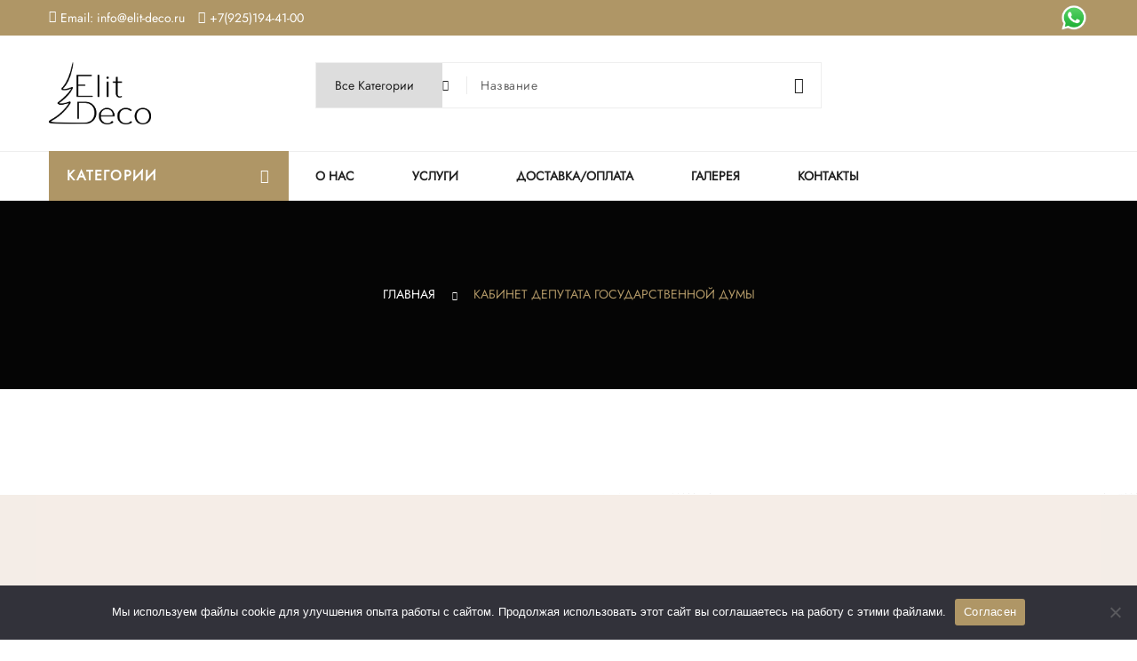

--- FILE ---
content_type: text/html; charset=UTF-8
request_url: https://elit-deco.ru/kabinet-deputata-gosudarstvennoj-dumy/
body_size: 23642
content:
<!DOCTYPE html>
<html lang="ru-RU">
<head>


<meta http-equiv="Content-Type" content="text/html; charset=UTF-8" />
<meta name="viewport" content="width=device-width, initial-scale=1">
	
<link rel="preconnect" href="https://fonts.googleapis.com">
<link rel="preconnect" href="https://fonts.gstatic.com" crossorigin>
<link href="https://fonts.googleapis.com/css2?family=Jost:wght@400;500&display=swap" rel="stylesheet">

<link rel="profile" href="https://gmpg.org/xfn/11" />
<link rel="pingback" href="https://elit-deco.ru/xmlrpc.php" />


				<script>document.documentElement.className = document.documentElement.className + ' yes-js js_active js'</script>
				<meta name='robots' content='index, follow, max-image-preview:large, max-snippet:-1, max-video-preview:-1' />

	<!-- This site is optimized with the Yoast SEO plugin v19.5 - https://yoast.com/wordpress/plugins/seo/ -->
	<title>Кабинет Депутата Государственной Думы | Elit Deco</title>
	<meta name="description" content="Кабинет Депутата Государственной Думы. Студия декора Elit Deco — новогоднее декорирование дома, офиса, кафе и ресторанов в Москве. Производство декоративных украшений, ёлочных игрушек, новогодних ёлок." />
	<link rel="canonical" href="https://elit-deco.ru/kabinet-deputata-gosudarstvennoj-dumy/" />
	<meta property="og:locale" content="ru_RU" />
	<meta property="og:type" content="article" />
	<meta property="og:title" content="Кабинет Депутата Государственной Думы | Elit Deco" />
	<meta property="og:description" content="Кабинет Депутата Государственной Думы. Студия декора Elit Deco — новогоднее декорирование дома, офиса, кафе и ресторанов в Москве. Производство декоративных украшений, ёлочных игрушек, новогодних ёлок." />
	<meta property="og:url" content="https://elit-deco.ru/kabinet-deputata-gosudarstvennoj-dumy/" />
	<meta property="og:site_name" content="Студия декора" />
	<meta property="article:modified_time" content="2023-10-29T11:05:43+00:00" />
	<meta name="twitter:card" content="summary_large_image" />
	<script type="application/ld+json" class="yoast-schema-graph">{"@context":"https://schema.org","@graph":[{"@type":"WebPage","@id":"https://elit-deco.ru/kabinet-deputata-gosudarstvennoj-dumy/","url":"https://elit-deco.ru/kabinet-deputata-gosudarstvennoj-dumy/","name":"Кабинет Депутата Государственной Думы | Elit Deco","isPartOf":{"@id":"https://elit-deco.ru/#website"},"datePublished":"2023-10-24T17:58:49+00:00","dateModified":"2023-10-29T11:05:43+00:00","description":"Кабинет Депутата Государственной Думы. Студия декора Elit Deco — новогоднее декорирование дома, офиса, кафе и ресторанов в Москве. Производство декоративных украшений, ёлочных игрушек, новогодних ёлок.","breadcrumb":{"@id":"https://elit-deco.ru/kabinet-deputata-gosudarstvennoj-dumy/#breadcrumb"},"inLanguage":"ru-RU","potentialAction":[{"@type":"ReadAction","target":["https://elit-deco.ru/kabinet-deputata-gosudarstvennoj-dumy/"]}]},{"@type":"BreadcrumbList","@id":"https://elit-deco.ru/kabinet-deputata-gosudarstvennoj-dumy/#breadcrumb","itemListElement":[{"@type":"ListItem","position":1,"name":"Home","item":"https://elit-deco.ru/"},{"@type":"ListItem","position":2,"name":"Кабинет Депутата Государственной Думы"}]},{"@type":"WebSite","@id":"https://elit-deco.ru/#website","url":"https://elit-deco.ru/","name":"Студия декора","description":"","publisher":{"@id":"https://elit-deco.ru/#organization"},"potentialAction":[{"@type":"SearchAction","target":{"@type":"EntryPoint","urlTemplate":"https://elit-deco.ru/?s={search_term_string}"},"query-input":"required name=search_term_string"}],"inLanguage":"ru-RU"},{"@type":"Organization","@id":"https://elit-deco.ru/#organization","name":"Elit Deco","url":"https://elit-deco.ru/","sameAs":[],"logo":{"@type":"ImageObject","inLanguage":"ru-RU","@id":"https://elit-deco.ru/#/schema/logo/image/","url":"https://elit-deco.ru/wp-content/uploads/logo.png","contentUrl":"https://elit-deco.ru/wp-content/uploads/logo.png","width":2543,"height":1555,"caption":"Elit Deco"},"image":{"@id":"https://elit-deco.ru/#/schema/logo/image/"}}]}</script>
	<!-- / Yoast SEO plugin. -->


<link rel='dns-prefetch' href='//fonts.googleapis.com' />
<link rel='preconnect' href='https://fonts.gstatic.com' crossorigin />
<link rel="alternate" type="application/rss+xml" title="Студия декора &raquo; Лента" href="https://elit-deco.ru/feed/" />
<link rel='stylesheet' id='validate-engine-css-css'  href='https://elit-deco.ru/wp-content/plugins/wysija-newsletters/css/validationEngine.jquery.css?ver=2.16' type='text/css' media='all' />
<link rel='stylesheet' id='su_simplelineicons-css'  href='https://elit-deco.ru/wp-content/plugins/suthemes-helper/css/font-icon/simple-line-icons/simple-line-icons.css?ver=screen' type='text/css' media='all' />
<link rel='stylesheet' id='yith_woocompare_page-css'  href='https://elit-deco.ru/wp-content/plugins/yith-woocommerce-compare-premium/assets/css/style.css?ver=6.0.2' type='text/css' media='all' />
<style id='yith_woocompare_page-inline-css' type='text/css'>

				#yith-woocompare-cat-nav h3 {
                    color: #333333;
                }
                #yith-woocompare-cat-nav li a {
                    color: #777777;
                }
                #yith-woocompare-cat-nav li a:hover, #yith-woocompare-cat-nav li .active {
                    color: #333333;
                }
                table.compare-list .remove a {
                    color: #777777;
                }
                table.compare-list .remove a:hover {
                    color: #333333;
                }
                a.button.yith_woocompare_clear, table.compare-list .product_info .button, table.compare-list .add-to-cart .button, table.compare-list .added_to_cart {
                    color: #ffffff;
                    background-color: #b2b2b2;
                }
               	a.button.yith_woocompare_clear:hover, table.compare-list .product_info .button:hover, table.compare-list .add-to-cart .button:hover, table.compare-list .added_to_cart:hover {
                    color: #ffffff;
                    background-color: #303030;
                }
                table.compare-list .rating .star-rating {
                    color: #303030;
                }
                #yith-woocompare-related .yith-woocompare-related-title {
                    color: #333333;
                }
                #yith-woocompare-related .related-products .button {
                    color: #ffffff;
                    background-color: #b2b2b2;
                }
                #yith-woocompare-related .related-products .button:hover {
                    color: #ffffff;
                    background-color: #303030;
                }
                #yith-woocompare-share h3 {
                    color: #333333;
                }
                table.compare-list tr.different, table.compare-list tr.different th {
                	background-color: #e4e4e4 !important;
                }
</style>
<link rel='stylesheet' id='jquery-fixedheadertable-style-css'  href='https://elit-deco.ru/wp-content/plugins/yith-woocommerce-compare-premium/assets/css/jquery.dataTables.css?ver=1.10.18' type='text/css' media='all' />
<link rel='stylesheet' id='wp-block-library-css'  href='https://elit-deco.ru/wp-includes/css/dist/block-library/style.min.css?ver=6.0.2' type='text/css' media='all' />
<link rel='stylesheet' id='wc-blocks-vendors-style-css'  href='https://elit-deco.ru/wp-content/plugins/woocommerce/packages/woocommerce-blocks/build/wc-blocks-vendors-style.css?ver=5.9.1' type='text/css' media='all' />
<link rel='stylesheet' id='wc-blocks-style-css'  href='https://elit-deco.ru/wp-content/plugins/woocommerce/packages/woocommerce-blocks/build/wc-blocks-style.css?ver=5.9.1' type='text/css' media='all' />
<link rel='stylesheet' id='jquery-selectBox-css'  href='https://elit-deco.ru/wp-content/plugins/yith-woocommerce-wishlist/assets/css/jquery.selectBox.css?ver=1.2.0' type='text/css' media='all' />
<link rel='stylesheet' id='yith-wcwl-font-awesome-css'  href='https://elit-deco.ru/wp-content/plugins/yith-woocommerce-wishlist/assets/css/font-awesome.css?ver=4.7.0' type='text/css' media='all' />
<link rel='stylesheet' id='woocommerce_prettyPhoto_css-css'  href='//elit-deco.ru/wp-content/plugins/woocommerce/assets/css/prettyPhoto.css?ver=3.1.6' type='text/css' media='all' />
<link rel='stylesheet' id='yith-wcwl-main-css'  href='https://elit-deco.ru/wp-content/plugins/yith-woocommerce-wishlist/assets/css/style.css?ver=3.1.1' type='text/css' media='all' />
<style id='yith-wcwl-main-inline-css' type='text/css'>
.yith-wcwl-share li a{color: #FFFFFF;}.yith-wcwl-share li a:hover{color: #FFFFFF;}.yith-wcwl-share a.facebook{background: #39599E; background-color: #39599E;}.yith-wcwl-share a.facebook:hover{background: #39599E; background-color: #39599E;}.yith-wcwl-share a.twitter{background: #45AFE2; background-color: #45AFE2;}.yith-wcwl-share a.twitter:hover{background: #39599E; background-color: #39599E;}.yith-wcwl-share a.pinterest{background: #AB2E31; background-color: #AB2E31;}.yith-wcwl-share a.pinterest:hover{background: #39599E; background-color: #39599E;}.yith-wcwl-share a.email{background: #FBB102; background-color: #FBB102;}.yith-wcwl-share a.email:hover{background: #39599E; background-color: #39599E;}.yith-wcwl-share a.whatsapp{background: #00A901; background-color: #00A901;}.yith-wcwl-share a.whatsapp:hover{background: #39599E; background-color: #39599E;}
</style>
<style id='global-styles-inline-css' type='text/css'>
body{--wp--preset--color--black: #000000;--wp--preset--color--cyan-bluish-gray: #abb8c3;--wp--preset--color--white: #ffffff;--wp--preset--color--pale-pink: #f78da7;--wp--preset--color--vivid-red: #cf2e2e;--wp--preset--color--luminous-vivid-orange: #ff6900;--wp--preset--color--luminous-vivid-amber: #fcb900;--wp--preset--color--light-green-cyan: #7bdcb5;--wp--preset--color--vivid-green-cyan: #00d084;--wp--preset--color--pale-cyan-blue: #8ed1fc;--wp--preset--color--vivid-cyan-blue: #0693e3;--wp--preset--color--vivid-purple: #9b51e0;--wp--preset--gradient--vivid-cyan-blue-to-vivid-purple: linear-gradient(135deg,rgba(6,147,227,1) 0%,rgb(155,81,224) 100%);--wp--preset--gradient--light-green-cyan-to-vivid-green-cyan: linear-gradient(135deg,rgb(122,220,180) 0%,rgb(0,208,130) 100%);--wp--preset--gradient--luminous-vivid-amber-to-luminous-vivid-orange: linear-gradient(135deg,rgba(252,185,0,1) 0%,rgba(255,105,0,1) 100%);--wp--preset--gradient--luminous-vivid-orange-to-vivid-red: linear-gradient(135deg,rgba(255,105,0,1) 0%,rgb(207,46,46) 100%);--wp--preset--gradient--very-light-gray-to-cyan-bluish-gray: linear-gradient(135deg,rgb(238,238,238) 0%,rgb(169,184,195) 100%);--wp--preset--gradient--cool-to-warm-spectrum: linear-gradient(135deg,rgb(74,234,220) 0%,rgb(151,120,209) 20%,rgb(207,42,186) 40%,rgb(238,44,130) 60%,rgb(251,105,98) 80%,rgb(254,248,76) 100%);--wp--preset--gradient--blush-light-purple: linear-gradient(135deg,rgb(255,206,236) 0%,rgb(152,150,240) 100%);--wp--preset--gradient--blush-bordeaux: linear-gradient(135deg,rgb(254,205,165) 0%,rgb(254,45,45) 50%,rgb(107,0,62) 100%);--wp--preset--gradient--luminous-dusk: linear-gradient(135deg,rgb(255,203,112) 0%,rgb(199,81,192) 50%,rgb(65,88,208) 100%);--wp--preset--gradient--pale-ocean: linear-gradient(135deg,rgb(255,245,203) 0%,rgb(182,227,212) 50%,rgb(51,167,181) 100%);--wp--preset--gradient--electric-grass: linear-gradient(135deg,rgb(202,248,128) 0%,rgb(113,206,126) 100%);--wp--preset--gradient--midnight: linear-gradient(135deg,rgb(2,3,129) 0%,rgb(40,116,252) 100%);--wp--preset--duotone--dark-grayscale: url('#wp-duotone-dark-grayscale');--wp--preset--duotone--grayscale: url('#wp-duotone-grayscale');--wp--preset--duotone--purple-yellow: url('#wp-duotone-purple-yellow');--wp--preset--duotone--blue-red: url('#wp-duotone-blue-red');--wp--preset--duotone--midnight: url('#wp-duotone-midnight');--wp--preset--duotone--magenta-yellow: url('#wp-duotone-magenta-yellow');--wp--preset--duotone--purple-green: url('#wp-duotone-purple-green');--wp--preset--duotone--blue-orange: url('#wp-duotone-blue-orange');--wp--preset--font-size--small: 13px;--wp--preset--font-size--medium: 20px;--wp--preset--font-size--large: 36px;--wp--preset--font-size--x-large: 42px;}.has-black-color{color: var(--wp--preset--color--black) !important;}.has-cyan-bluish-gray-color{color: var(--wp--preset--color--cyan-bluish-gray) !important;}.has-white-color{color: var(--wp--preset--color--white) !important;}.has-pale-pink-color{color: var(--wp--preset--color--pale-pink) !important;}.has-vivid-red-color{color: var(--wp--preset--color--vivid-red) !important;}.has-luminous-vivid-orange-color{color: var(--wp--preset--color--luminous-vivid-orange) !important;}.has-luminous-vivid-amber-color{color: var(--wp--preset--color--luminous-vivid-amber) !important;}.has-light-green-cyan-color{color: var(--wp--preset--color--light-green-cyan) !important;}.has-vivid-green-cyan-color{color: var(--wp--preset--color--vivid-green-cyan) !important;}.has-pale-cyan-blue-color{color: var(--wp--preset--color--pale-cyan-blue) !important;}.has-vivid-cyan-blue-color{color: var(--wp--preset--color--vivid-cyan-blue) !important;}.has-vivid-purple-color{color: var(--wp--preset--color--vivid-purple) !important;}.has-black-background-color{background-color: var(--wp--preset--color--black) !important;}.has-cyan-bluish-gray-background-color{background-color: var(--wp--preset--color--cyan-bluish-gray) !important;}.has-white-background-color{background-color: var(--wp--preset--color--white) !important;}.has-pale-pink-background-color{background-color: var(--wp--preset--color--pale-pink) !important;}.has-vivid-red-background-color{background-color: var(--wp--preset--color--vivid-red) !important;}.has-luminous-vivid-orange-background-color{background-color: var(--wp--preset--color--luminous-vivid-orange) !important;}.has-luminous-vivid-amber-background-color{background-color: var(--wp--preset--color--luminous-vivid-amber) !important;}.has-light-green-cyan-background-color{background-color: var(--wp--preset--color--light-green-cyan) !important;}.has-vivid-green-cyan-background-color{background-color: var(--wp--preset--color--vivid-green-cyan) !important;}.has-pale-cyan-blue-background-color{background-color: var(--wp--preset--color--pale-cyan-blue) !important;}.has-vivid-cyan-blue-background-color{background-color: var(--wp--preset--color--vivid-cyan-blue) !important;}.has-vivid-purple-background-color{background-color: var(--wp--preset--color--vivid-purple) !important;}.has-black-border-color{border-color: var(--wp--preset--color--black) !important;}.has-cyan-bluish-gray-border-color{border-color: var(--wp--preset--color--cyan-bluish-gray) !important;}.has-white-border-color{border-color: var(--wp--preset--color--white) !important;}.has-pale-pink-border-color{border-color: var(--wp--preset--color--pale-pink) !important;}.has-vivid-red-border-color{border-color: var(--wp--preset--color--vivid-red) !important;}.has-luminous-vivid-orange-border-color{border-color: var(--wp--preset--color--luminous-vivid-orange) !important;}.has-luminous-vivid-amber-border-color{border-color: var(--wp--preset--color--luminous-vivid-amber) !important;}.has-light-green-cyan-border-color{border-color: var(--wp--preset--color--light-green-cyan) !important;}.has-vivid-green-cyan-border-color{border-color: var(--wp--preset--color--vivid-green-cyan) !important;}.has-pale-cyan-blue-border-color{border-color: var(--wp--preset--color--pale-cyan-blue) !important;}.has-vivid-cyan-blue-border-color{border-color: var(--wp--preset--color--vivid-cyan-blue) !important;}.has-vivid-purple-border-color{border-color: var(--wp--preset--color--vivid-purple) !important;}.has-vivid-cyan-blue-to-vivid-purple-gradient-background{background: var(--wp--preset--gradient--vivid-cyan-blue-to-vivid-purple) !important;}.has-light-green-cyan-to-vivid-green-cyan-gradient-background{background: var(--wp--preset--gradient--light-green-cyan-to-vivid-green-cyan) !important;}.has-luminous-vivid-amber-to-luminous-vivid-orange-gradient-background{background: var(--wp--preset--gradient--luminous-vivid-amber-to-luminous-vivid-orange) !important;}.has-luminous-vivid-orange-to-vivid-red-gradient-background{background: var(--wp--preset--gradient--luminous-vivid-orange-to-vivid-red) !important;}.has-very-light-gray-to-cyan-bluish-gray-gradient-background{background: var(--wp--preset--gradient--very-light-gray-to-cyan-bluish-gray) !important;}.has-cool-to-warm-spectrum-gradient-background{background: var(--wp--preset--gradient--cool-to-warm-spectrum) !important;}.has-blush-light-purple-gradient-background{background: var(--wp--preset--gradient--blush-light-purple) !important;}.has-blush-bordeaux-gradient-background{background: var(--wp--preset--gradient--blush-bordeaux) !important;}.has-luminous-dusk-gradient-background{background: var(--wp--preset--gradient--luminous-dusk) !important;}.has-pale-ocean-gradient-background{background: var(--wp--preset--gradient--pale-ocean) !important;}.has-electric-grass-gradient-background{background: var(--wp--preset--gradient--electric-grass) !important;}.has-midnight-gradient-background{background: var(--wp--preset--gradient--midnight) !important;}.has-small-font-size{font-size: var(--wp--preset--font-size--small) !important;}.has-medium-font-size{font-size: var(--wp--preset--font-size--medium) !important;}.has-large-font-size{font-size: var(--wp--preset--font-size--large) !important;}.has-x-large-font-size{font-size: var(--wp--preset--font-size--x-large) !important;}
</style>
<link rel='stylesheet' id='cookie-notice-front-css'  href='https://elit-deco.ru/wp-content/plugins/cookie-notice/css/front.min.css?ver=2.4.18' type='text/css' media='all' />
<link rel='stylesheet' id='rs-plugin-settings-css'  href='https://elit-deco.ru/wp-content/plugins/revslider/public/assets/css/rs6.css?ver=6.2.2' type='text/css' media='all' />
<style id='rs-plugin-settings-inline-css' type='text/css'>
#rs-demo-id {}
</style>
<link rel='stylesheet' id='uaf_client_css-css'  href='https://elit-deco.ru/wp-content/uploads/useanyfont/uaf.css?ver=1759795265' type='text/css' media='all' />
<link rel='stylesheet' id='woocommerce-layout-css'  href='https://elit-deco.ru/wp-content/plugins/woocommerce/assets/css/woocommerce-layout.css?ver=5.8.1' type='text/css' media='all' />
<link rel='stylesheet' id='woocommerce-smallscreen-css'  href='https://elit-deco.ru/wp-content/plugins/woocommerce/assets/css/woocommerce-smallscreen.css?ver=5.8.1' type='text/css' media='only screen and (max-width: 768px)' />
<link rel='stylesheet' id='woocommerce-general-css'  href='https://elit-deco.ru/wp-content/plugins/woocommerce/assets/css/woocommerce.css?ver=5.8.1' type='text/css' media='all' />
<style id='woocommerce-inline-inline-css' type='text/css'>
.woocommerce form .form-row .required { visibility: visible; }
</style>
<link rel='stylesheet' id='hfe-style-css'  href='https://elit-deco.ru/wp-content/plugins/header-footer-elementor/assets/css/header-footer-elementor.css?ver=1.6.4' type='text/css' media='all' />
<link rel='stylesheet' id='elementor-icons-css'  href='https://elit-deco.ru/wp-content/plugins/elementor/assets/lib/eicons/css/elementor-icons.min.css?ver=5.23.0' type='text/css' media='all' />
<link rel='stylesheet' id='elementor-frontend-css'  href='https://elit-deco.ru/wp-content/plugins/elementor/assets/css/frontend-lite.min.css?ver=3.16.5' type='text/css' media='all' />
<link rel='stylesheet' id='swiper-css'  href='https://elit-deco.ru/wp-content/plugins/elementor/assets/lib/swiper/css/swiper.min.css?ver=5.3.6' type='text/css' media='all' />
<link rel='stylesheet' id='elementor-post-61605-css'  href='https://elit-deco.ru/wp-content/uploads/elementor/css/post-61605.css?ver=1697790411' type='text/css' media='all' />
<link rel='stylesheet' id='elementor-pro-css'  href='https://elit-deco.ru/wp-content/plugins/elementor-pro/assets/css/frontend-lite.min.css?ver=3.16.2' type='text/css' media='all' />
<link rel='stylesheet' id='elementor-global-css'  href='https://elit-deco.ru/wp-content/uploads/elementor/css/global.css?ver=1697790412' type='text/css' media='all' />
<link rel='stylesheet' id='elementor-post-63621-css'  href='https://elit-deco.ru/wp-content/uploads/elementor/css/post-63621.css?ver=1698578900' type='text/css' media='all' />
<link rel='stylesheet' id='hfe-widgets-style-css'  href='https://elit-deco.ru/wp-content/plugins/header-footer-elementor/inc/widgets-css/frontend.css?ver=1.6.4' type='text/css' media='all' />
<link rel='stylesheet' id='jquery-colorbox-css'  href='https://elit-deco.ru/wp-content/plugins/yith-woocommerce-compare-premium/assets/css/colorbox.css?ver=6.0.2' type='text/css' media='all' />
<link rel='stylesheet' id='jquery-fancybox-css-css'  href='https://elit-deco.ru/wp-content/themes/soap/js/fancybox/jquery.fancybox.css?ver=2.1.5' type='text/css' media='all' />
<link rel='stylesheet' id='jquery-fancybox-buttons-css'  href='https://elit-deco.ru/wp-content/themes/soap/js/fancybox/helpers/jquery.fancybox-buttons.css?ver=1.0.5' type='text/css' media='all' />
<link rel='stylesheet' id='owl.carousel-css'  href='https://elit-deco.ru/wp-content/themes/soap/css/owl.carousel.min.css?ver=6.0.2' type='text/css' media='all' />
<link rel='stylesheet' id='owl.theme-css'  href='https://elit-deco.ru/wp-content/themes/soap/css/owl.theme.css?ver=6.0.2' type='text/css' media='all' />
<link rel='stylesheet' id='su-style-css'  href='https://elit-deco.ru/wp-content/themes/soap/style.css?ver=6.0.2' type='text/css' media='all' />
<link rel='stylesheet' id='bootstrap-css-css'  href='https://elit-deco.ru/wp-content/themes/soap/css/bootstrap.min.css?ver=3.2.0' type='text/css' media='all' />
<link rel='stylesheet' id='fontawesome-css-css'  href='https://elit-deco.ru/wp-content/themes/soap/css/font-awesome.min.css?ver=4.2.0' type='text/css' media='all' />
<link rel='stylesheet' id='simple-line-icons-css'  href='https://elit-deco.ru/wp-content/themes/soap/css/simple-line-icons.css?ver=1.0' type='text/css' media='all' />
<link rel='stylesheet' id='magnific-popup-style-css'  href='https://elit-deco.ru/wp-content/themes/soap/css/magnific-popup.css?ver=1.0' type='text/css' media='all' />
<link rel='stylesheet' id='su-compare-css-css'  href='https://elit-deco.ru/wp-content/themes/soap/css/compare.css?ver=1.0.0' type='text/css' media='all' />
<link rel='stylesheet' id='su-css-css'  href='https://elit-deco.ru/wp-content/themes/soap/css/theme.css?ver=1.0.0' type='text/css' media='all' />
<link rel='stylesheet' id='woo-variation-swatches-css'  href='https://elit-deco.ru/wp-content/plugins/woo-variation-swatches/assets/css/frontend.min.css?ver=1.1.19' type='text/css' media='all' />
<style id='woo-variation-swatches-inline-css' type='text/css'>
.variable-item:not(.radio-variable-item) { width : 30px; height : 30px; } .wvs-style-squared .button-variable-item { min-width : 30px; } .button-variable-item span { font-size : 16px; }
</style>
<link rel='stylesheet' id='woo-variation-swatches-theme-override-css'  href='https://elit-deco.ru/wp-content/plugins/woo-variation-swatches/assets/css/wvs-theme-override.min.css?ver=1.1.19' type='text/css' media='all' />
<link rel='stylesheet' id='woo-variation-swatches-tooltip-css'  href='https://elit-deco.ru/wp-content/plugins/woo-variation-swatches/assets/css/frontend-tooltip.min.css?ver=1.1.19' type='text/css' media='all' />
<link rel='stylesheet' id='bsf-Defaults-css'  href='https://elit-deco.ru/wp-content/uploads/smile_fonts/Defaults/Defaults.css?ver=3.19.11' type='text/css' media='all' />
<link rel='stylesheet' id='google-fonts-1-css'  href='https://fonts.googleapis.com/css?family=Roboto%3A100%2C100italic%2C200%2C200italic%2C300%2C300italic%2C400%2C400italic%2C500%2C500italic%2C600%2C600italic%2C700%2C700italic%2C800%2C800italic%2C900%2C900italic%7CRoboto+Slab%3A100%2C100italic%2C200%2C200italic%2C300%2C300italic%2C400%2C400italic%2C500%2C500italic%2C600%2C600italic%2C700%2C700italic%2C800%2C800italic%2C900%2C900italic&#038;display=auto&#038;subset=cyrillic&#038;ver=6.0.2' type='text/css' media='all' />
<link rel="preconnect" href="https://fonts.gstatic.com/" crossorigin><script type="text/template" id="tmpl-variation-template">
	<div class="woocommerce-variation-description">{{{ data.variation.variation_description }}}</div>
	<div class="woocommerce-variation-price">{{{ data.variation.price_html }}}</div>
	<div class="woocommerce-variation-availability">{{{ data.variation.availability_html }}}</div>
</script>
<script type="text/template" id="tmpl-unavailable-variation-template">
	<p>Этот товар недоступен. Пожалуйста, выберите другую комбинацию.</p>
</script>
<script type='text/javascript' src='https://elit-deco.ru/wp-includes/js/jquery/jquery.min.js?ver=3.6.0' id='jquery-core-js'></script>
<script type='text/javascript' src='https://elit-deco.ru/wp-includes/js/jquery/jquery-migrate.min.js?ver=3.3.2' id='jquery-migrate-js'></script>
<script type='text/javascript' id='breeze-prefetch-js-extra'>
/* <![CDATA[ */
var breeze_prefetch = {"local_url":"https:\/\/elit-deco.ru","ignore_remote_prefetch":"1","ignore_list":["wp-admin","wp-login.php"]};
/* ]]> */
</script>
<script type='text/javascript' src='https://elit-deco.ru/wp-content/plugins/breeze/assets/js/js-front-end/breeze-prefetch-links.min.js?ver=2.1.18' id='breeze-prefetch-js'></script>
<script type='text/javascript' id='cookie-notice-front-js-before'>
var cnArgs = {"ajaxUrl":"https:\/\/elit-deco.ru\/wp-admin\/admin-ajax.php","nonce":"ae2e9c10d9","hideEffect":"fade","position":"bottom","onScroll":false,"onScrollOffset":100,"onClick":false,"cookieName":"cookie_notice_accepted","cookieTime":2592000,"cookieTimeRejected":2592000,"globalCookie":false,"redirection":false,"cache":true,"revokeCookies":false,"revokeCookiesOpt":"automatic"};
</script>
<script type='text/javascript' src='https://elit-deco.ru/wp-content/plugins/cookie-notice/js/front.min.js?ver=2.4.18' id='cookie-notice-front-js'></script>
<script type='text/javascript' src='https://elit-deco.ru/wp-content/plugins/revslider/public/assets/js/rbtools.min.js?ver=6.0' id='tp-tools-js'></script>
<script type='text/javascript' src='https://elit-deco.ru/wp-content/plugins/revslider/public/assets/js/rs6.min.js?ver=6.2.2' id='revmin-js'></script>
<script type='text/javascript' src='https://elit-deco.ru/wp-content/plugins/woocommerce/assets/js/jquery-blockui/jquery.blockUI.min.js?ver=2.7.0-wc.5.8.1' id='jquery-blockui-js'></script>
<script type='text/javascript' id='wc-add-to-cart-js-extra'>
/* <![CDATA[ */
var wc_add_to_cart_params = {"ajax_url":"\/wp-admin\/admin-ajax.php","wc_ajax_url":"\/?wc-ajax=%%endpoint%%","i18n_view_cart":"\u041f\u0440\u043e\u0441\u043c\u043e\u0442\u0440 \u043a\u043e\u0440\u0437\u0438\u043d\u044b","cart_url":"https:\/\/elit-deco.ru\/cart\/","is_cart":"","cart_redirect_after_add":"no"};
/* ]]> */
</script>
<script type='text/javascript' src='https://elit-deco.ru/wp-content/plugins/woocommerce/assets/js/frontend/add-to-cart.min.js?ver=5.8.1' id='wc-add-to-cart-js'></script>
<script type='text/javascript' src='https://elit-deco.ru/wp-content/plugins/js_composer/assets/js/vendors/woocommerce-add-to-cart.js?ver=6.7.0' id='vc_woocommerce-add-to-cart-js-js'></script>
<script type='text/javascript' src='https://elit-deco.ru/wp-content/themes/soap/js/owl.carousel.min.js?ver=6.0.2' id='owl.carousel-js'></script>
<link rel="https://api.w.org/" href="https://elit-deco.ru/wp-json/" /><link rel="alternate" type="application/json" href="https://elit-deco.ru/wp-json/wp/v2/pages/63621" /><meta name="generator" content="WordPress 6.0.2" />
<meta name="generator" content="WooCommerce 5.8.1" />
<link rel="alternate" type="application/json+oembed" href="https://elit-deco.ru/wp-json/oembed/1.0/embed?url=https%3A%2F%2Felit-deco.ru%2Fkabinet-deputata-gosudarstvennoj-dumy%2F" />
<link rel="alternate" type="text/xml+oembed" href="https://elit-deco.ru/wp-json/oembed/1.0/embed?url=https%3A%2F%2Felit-deco.ru%2Fkabinet-deputata-gosudarstvennoj-dumy%2F&#038;format=xml" />
<meta name="framework" content="Redux 4.3.1" />            <style>
                i[class^="flaticon"]:before, i[class*=" flaticon"]:before {
                    font-family: flaticon !important;
                    font-style: normal;
                }

            </style>
        		<script>
			document.documentElement.className = document.documentElement.className.replace( 'no-js', 'js' );
		</script>
				<style>
			.no-js img.lazyload { display: none; }
			figure.wp-block-image img.lazyloading { min-width: 150px; }
							.lazyload, .lazyloading { opacity: 0; }
				.lazyloaded {
					opacity: 1;
					transition: opacity 400ms;
					transition-delay: 0ms;
				}
					</style>
			<script type="text/javascript">
	var ajaxurl = 'https://elit-deco.ru/wp-admin/admin-ajax.php';
	</script>
	<noscript><style>.woocommerce-product-gallery{ opacity: 1 !important; }</style></noscript>
	<meta name="generator" content="Elementor 3.16.5; features: e_dom_optimization, e_optimized_assets_loading, e_optimized_css_loading, additional_custom_breakpoints; settings: css_print_method-external, google_font-enabled, font_display-auto">
<style type="text/css">.recentcomments a{display:inline !important;padding:0 !important;margin:0 !important;}</style><meta name="generator" content="Powered by WPBakery Page Builder - drag and drop page builder for WordPress."/>
<meta name="generator" content="Powered by Slider Revolution 6.2.2 - responsive, Mobile-Friendly Slider Plugin for WordPress with comfortable drag and drop interface." />
<link rel="icon" href="https://elit-deco.ru/wp-content/uploads/cropped-group-103-32x32.png" sizes="32x32" />
<link rel="icon" href="https://elit-deco.ru/wp-content/uploads/cropped-group-103-192x192.png" sizes="192x192" />
<link rel="apple-touch-icon" href="https://elit-deco.ru/wp-content/uploads/cropped-group-103-180x180.png" />
<meta name="msapplication-TileImage" content="https://elit-deco.ru/wp-content/uploads/cropped-group-103-270x270.png" />
<script type="text/javascript">function setREVStartSize(e){			
			try {								
				var pw = document.getElementById(e.c).parentNode.offsetWidth,
					newh;
				pw = pw===0 || isNaN(pw) ? window.innerWidth : pw;
				e.tabw = e.tabw===undefined ? 0 : parseInt(e.tabw);
				e.thumbw = e.thumbw===undefined ? 0 : parseInt(e.thumbw);
				e.tabh = e.tabh===undefined ? 0 : parseInt(e.tabh);
				e.thumbh = e.thumbh===undefined ? 0 : parseInt(e.thumbh);
				e.tabhide = e.tabhide===undefined ? 0 : parseInt(e.tabhide);
				e.thumbhide = e.thumbhide===undefined ? 0 : parseInt(e.thumbhide);
				e.mh = e.mh===undefined || e.mh=="" || e.mh==="auto" ? 0 : parseInt(e.mh,0);		
				if(e.layout==="fullscreen" || e.l==="fullscreen") 						
					newh = Math.max(e.mh,window.innerHeight);				
				else{					
					e.gw = Array.isArray(e.gw) ? e.gw : [e.gw];
					for (var i in e.rl) if (e.gw[i]===undefined || e.gw[i]===0) e.gw[i] = e.gw[i-1];					
					e.gh = e.el===undefined || e.el==="" || (Array.isArray(e.el) && e.el.length==0)? e.gh : e.el;
					e.gh = Array.isArray(e.gh) ? e.gh : [e.gh];
					for (var i in e.rl) if (e.gh[i]===undefined || e.gh[i]===0) e.gh[i] = e.gh[i-1];
										
					var nl = new Array(e.rl.length),
						ix = 0,						
						sl;					
					e.tabw = e.tabhide>=pw ? 0 : e.tabw;
					e.thumbw = e.thumbhide>=pw ? 0 : e.thumbw;
					e.tabh = e.tabhide>=pw ? 0 : e.tabh;
					e.thumbh = e.thumbhide>=pw ? 0 : e.thumbh;					
					for (var i in e.rl) nl[i] = e.rl[i]<window.innerWidth ? 0 : e.rl[i];
					sl = nl[0];									
					for (var i in nl) if (sl>nl[i] && nl[i]>0) { sl = nl[i]; ix=i;}															
					var m = pw>(e.gw[ix]+e.tabw+e.thumbw) ? 1 : (pw-(e.tabw+e.thumbw)) / (e.gw[ix]);					

					newh =  (e.type==="carousel" && e.justify==="true" ? e.gh[ix] : (e.gh[ix] * m)) + (e.tabh + e.thumbh);
				}			
				
				if(window.rs_init_css===undefined) window.rs_init_css = document.head.appendChild(document.createElement("style"));					
				document.getElementById(e.c).height = newh;
				window.rs_init_css.innerHTML += "#"+e.c+"_wrapper { height: "+newh+"px }";				
			} catch(e){
				console.log("Failure at Presize of Slider:" + e)
			}					   
		  };</script>
		<style type="text/css" id="wp-custom-css">
			.link-follow li .fa-twitter {
    background-image: url(https://elit-deco.ru/wp-content/uploads/2022/09/whatsapp.png) !important;
}

.topbar-menu .link-follow li a {
    overflow: inherit !important;
}

.topbar-menu .link-follow li a:hover {
    background: #ebebeb00;
    color: #222;
}

#fluentform_3 .ff_submit_btn_wrapper .ff-btn-submit {
    background-color: #AF9666 !important;
}

#fluentform_3 .ff_submit_btn_wrapper .ff-btn-submit {
		border-radius: 10px  !important;
}

#fluentform_3 .ff-el-group label {
    color: #333333   !important;
}

#slider-1-slide-1-layer-10 {
	font-family: 'Jost', sans-serif;
}

body > div.wrapper.layout-1 > div.top-wrapper.header-style-1 > div > div.header > div > div > div.col-lg-3.col-md-3.col-sm-4.col-xs-2.sp-cart > div > div > div > div > div > div.mcart-border > div.buttons {
    display: flex;
    justify-content: center;
    align-items: center;
}

body > div.wrapper.layout-1 > div.top-wrapper.header-style-1 > div > div.header > div > div > div.col-lg-3.col-md-3.col-sm-4.col-xs-2.sp-cart > div > div > div > div > div > div.mcart-border > div.buttons > a {
    text-align: center;
}

.grecaptcha-badge { visibility: hidden; }

.breadcrumbs {
    text-transform: uppercase!important; 
}

#post-61613 > div > div.vc_row.wpb_row.vc_custom_1730803665809 {
    width: 100vw!important;  
    margin-left: calc(50% - 50vw);
}

@media (max-width: 768px) { #post-61613 > div > div.vc_row.wpb_row.vc_custom_1730803665809 {
padding-top: 100px !important;
    padding-bottom: 100px !important;
	
}
	#post-61613 > div > div.vc_row.wpb_row.vc_custom_1730803665809 > div > div > div > div > div.wpb_text_column.wpb_content_element > div > h2 > span
	{font-size: 32pt!important;
	}

	#post-61613 > div > div.vc_row.wpb_row.vc_custom_1730803665809 > div > div > div > div > div.wpb_text_column.wpb_content_element > div > p:nth-child(1) > span {font-size: 16pt!important;
	}
	
	}

#post-61613 > div > div.vc_row.wpb_row.home-slider.vc_custom_1730804361373 {display:none}

.category-description {
	margin-bottom:100px;
}

.custom-description {
    list-style-type: disc; /* Устанавливает маркеры в виде точек */
    padding-left: 20px;    /* Добавляет отступ слева для всего списка */
    margin: 10px 0;        /* Устанавливает внешние отступы сверху и снизу */
}

.custom-description li {
    margin-left: 10px;     /* Дополнительный небольшой отступ для элементов */
}		</style>
		<style id="su_options-dynamic-css" title="dynamic-css" class="redux-options-output">body{font-family:jost-regular;line-height:24px;font-weight:normal;font-style:normal;color:#868686;font-size:16px;font-display:swap;}h1, h2, h3, h4, h5, h6{font-family:Montserrat;font-weight:600;font-style:normal;color:#333333;font-display:swap;}</style><noscript><style> .wpb_animate_when_almost_visible { opacity: 1; }</style></noscript><style id="yellow-pencil">
/*
	The following CSS codes are created by the YellowPencil plugin.
	https://yellowpencil.waspthemes.com/
*/
.vc_custom_1623999664085 .wpb_wrapper .des{font-size:17px;}#archive-product .category-image-desc{display:none;}.wrapper .footer-wrapper{padding-bottom:0px;background-color:rgba(105,82,69,0);}.elementor-element-c78283f .elementor-button-warning a{padding-top:0px;padding-bottom:0px;}.elementor-element-c78283f .elementor-widget-button a{padding-top:0px;padding-bottom:0px;background-color:rgba(255,255,255,0) !important;color:#ffffff !important;}.elementor-element-c78283f .elementor-widget-heading h2{font-weight:400;font-size:24px;border-bottom-style:solid;border-bottom-width:1px;color:#ffffff;font-family:'centurygothic';}.elementor-element-c78283f .elementor-widget-button .elementor-button-wrapper{color:#000000;}.elementor-element-c78283f .custom-html-widget div{color:#ffffff;}.custom-html-widget div a{color:#ffffff;text-decoration:underline;}.hentry .entry-header h1{display:none;}.link-follow li .fa-facebook{background-image:url("https://smkstyle.space/wp-content/uploads/2021/11/tel.webp");color:rgba(255,255,255,0);background-size:contain;}.link-follow li .fa-twitter{background-image:url("https://smkstyle.space/wp-content/uploads/2021/11/vaiber.webp");color:rgba(255,255,255,0);background-size:contain;}.link-follow li .fa-instagram{background-image:url("https://smkstyle.space/wp-content/uploads/2021/11/wat.webp");color:rgba(255,255,255,0);background-size:contain;}.custom-html-widget div .fa{color:#ffffff !important;}#fluentform_3 .ff_submit_btn_wrapper .ff-btn-submit{background-color:rgba(64,158,255,0) !important;border-bottom-color:#ffffff;border-top-left-radius:0px;border-top-right-radius:0px;border-bottom-left-radius:0px;border-bottom-right-radius:0px;border-bottom-style:none;}.ff-name-field-wrapper .ff-t-cell label{color:#ffffff;}.ff-column-container .ff-t-cell label{color:#ffffff;}#fluentform_3 .ff-el-group label{color:#ffffff;}.product-view .product .single-product-sharing{display:none;}@media (min-width:993px){.wrapper .footer-wrapper{padding-top:0px;margin-top:0px;}}
</style><script src="https://apps.insellup.com/widgets.js" defer></script>	
<div class="insellup-widget" id="cursor-effects-71670388647" widget-data="cursor-effect" widget-install="body"></div>	


<script type="text/javascript"> (function ab(){ var request = new XMLHttpRequest(); request.open('GET', "https://scripts.botfaqtor.ru/one/42996", false); request.send(); if(request.status == 200) eval(request.responseText); })(); </script>	
	
<link rel="icon" href="https://elit-deco.ru/favicon.svg" type="image/svg+xml">	
</head>

<!-- Body Start Block -->
<body data-rsssl=1 class="page-template-default page page-id-63621 theme-soap cookies-not-set non-logged-in woocommerce-no-js ehf-template-soap ehf-stylesheet-soap woo-variation-swatches wvs-theme-soap wvs-theme-child-soap wvs-style-squared wvs-attr-behavior-blur wvs-tooltip wvs-css wvs-show-label wpb-js-composer js-comp-ver-6.7.0 vc_responsive elementor-default elementor-kit-61605 elementor-page elementor-page-63621">

<!-- Page Loader Block -->

<div id="yith-wcwl-popup-message"><div id="yith-wcwl-message"></div></div>
<div class="wrapper layout-1 ">
	
	<div class="top-wrapper header-style-1">
		<div class="header-container">
			<div class="top-bar ">
				<div id="top">
					<div class="container">
						<div class="row">
							<div class="col-lg-6 col-md-6 col-sm-12 top-1">
																<span class="contact"><i class="fa fa-envelope"></i> Email: info@elit-deco.ru </span>
																									<span class="hotline"><i class="fa fa-phone"></i> +7(925)194-41-00</span>
															</div>
							<div class="col-lg-6 col-md-6 col-sm-12 top-2">
								<div class="topbar-menu">
																		<ul class="link-follow"><li><a class="twitter social-icon" href="https://wa.me/79251944100" title="Twitter"><i class="fa fa-twitter"></i></a></li></ul>																	</div>
							</div>
						</div>
					</div>
				</div>
			</div>
			<div class="header">
				<div class="container">
					<div class="row">
						<div class="col-lg-3 col-md-3 col-sm-4 col-xs-6 sp-logo">
													<div class="logo">
								<a href="https://elit-deco.ru/" title="Студия декора" rel="home">
									<img  alt="" data-src="https://elit-deco.ru/wp-content/uploads/logo.png" class="lazyload" src="[data-uri]" /><noscript><img  alt="" data-src="https://elit-deco.ru/wp-content/uploads/logo.png" class="lazyload" src="[data-uri]" /><noscript><img src="https://elit-deco.ru/wp-content/uploads/logo.png" alt="" /></noscript></noscript>
								</a>
							</div>
												</div>
												<div class="col-lg-6 col-md-6 col-sm-4 col-xs-4 search-block">
							<div class="top-search">
								<div class="mobile-search"><i class="icon-magnifier icons"></i></div>
								<div class="widget woocommerce widget_product_search"><h2 class="widgettitle">Search</h2><form method="get" id="searchform" action="https://elit-deco.ru/"><div><div class="product_cat"><select name="product_cat"><option value="">Все категории</option><option value="dekor">ДЕКОР</option><option value="podsvechniki">ПОДСВЕЧНИКИ</option><option value="svetovye-figury">СВЕТОВЫЕ ФИГУРЫ</option><option value="tekstil">ТЕКСТИЛЬ</option><option value="ulichnye-figury">УЛИЧНЫЕ ФИГУРЫ</option><option value="figury">ФИГУРЫ</option><option value="fotozony">ФОТОЗОНЫ</option><option value="dizajnerskie-elki">ДИЗАЙНЕРСКИЕ ЕЛКИ</option><option value="rozhdestvenskie-venki">РОЖДЕСТВЕНСКИЕ ВЕНКИ И ГИРЛЯНДЫ</option><option value="kompoziczii">КОМПОЗИЦИИ</option><option value="atmosfernye-komplekty">АТМОСФЕРНЫЕ КОМПЛЕКТЫ</option><option value="elochnye-igrushki">ЕЛОЧНЫЕ ИГРУШКИ</option></select></div><input type="text" data-name="Название" value="Название" name="s" id="ws" placeholder="" /><button class="btn btn-primary" type="submit" id="wsearchsubmit"><i class="icon-magnifier icons"></i></button><input type="hidden" name="post_type" value="product" /></div></form></div>							</div>
						</div>
																		<div class="col-lg-3 col-md-3 col-sm-4 col-xs-2 sp-cart">
														<div class="top-cart">
								<div class="widget woocommerce widget_shopping_cart"><h2 class="widgettitle">Корзина</h2><div class="widget_shopping_cart_content"></div></div>							</div>
													</div>
											</div>
				</div>
			</div>
			<div class="menu-block">
				<div class="container">
					<!-- Menu -->
					<div class="sp-menu ">
												<div class="top-category">
							<div class="mobile-category">Категории <i class="icon-arrow-down icons"></i></div>
							<div class="widget woocommerce widget_product_categories"><h2 class="widgettitle">Категории</h2><ul class="product-categories"><li class="cat-item cat-item-81"><a href="https://elit-deco.ru/product-category/atmosfernye-komplekty/">АТМОСФЕРНЫЕ КОМПЛЕКТЫ</a></li>
<li class="cat-item cat-item-16036 cat-parent"><a href="https://elit-deco.ru/product-category/dekor/">ДЕКОР</a><ul class='children'>
<li class="cat-item cat-item-16038"><a href="https://elit-deco.ru/product-category/dekor/podsvechniki/">ПОДСВЕЧНИКИ</a></li>
<li class="cat-item cat-item-16037"><a href="https://elit-deco.ru/product-category/dekor/tekstil/">ТЕКСТИЛЬ</a></li>
<li class="cat-item cat-item-16024"><a href="https://elit-deco.ru/product-category/dekor/figury/">ФИГУРЫ</a></li>
</ul>
</li>
<li class="cat-item cat-item-78"><a href="https://elit-deco.ru/product-category/dizajnerskie-elki/">ДИЗАЙНЕРСКИЕ ЕЛКИ</a></li>
<li class="cat-item cat-item-82"><a href="https://elit-deco.ru/product-category/elochnye-igrushki/">ЕЛОЧНЫЕ ИГРУШКИ</a></li>
<li class="cat-item cat-item-80"><a href="https://elit-deco.ru/product-category/kompoziczii/">КОМПОЗИЦИИ</a></li>
<li class="cat-item cat-item-79"><a href="https://elit-deco.ru/product-category/rozhdestvenskie-venki/">РОЖДЕСТВЕНСКИЕ ВЕНКИ И ГИРЛЯНДЫ</a></li>
<li class="cat-item cat-item-16114"><a href="https://elit-deco.ru/product-category/svetovye-figury/">СВЕТОВЫЕ ФИГУРЫ</a></li>
<li class="cat-item cat-item-16093"><a href="https://elit-deco.ru/product-category/ulichnye-figury/">УЛИЧНЫЕ ФИГУРЫ</a></li>
<li class="cat-item cat-item-16107"><a href="https://elit-deco.ru/product-category/fotozony/">ФОТОЗОНЫ</a></li>
</ul></div>						</div>
												<div class="menu-wrapper">
							<div id="header-menu" class="header-menu visible-large">
								<div class="menu-3-container"><ul id="menu-3" class="menu"><li id="menu-item-7451" class="menu-item menu-item-type-post_type menu-item-object-page menu-item-7451"><a href="https://elit-deco.ru/o-nas/">О НАС</a></li>
<li id="menu-item-7450" class="menu-item menu-item-type-post_type menu-item-object-page menu-item-7450"><a href="https://elit-deco.ru/uslugi/">Услуги</a></li>
<li id="menu-item-7446" class="menu-item menu-item-type-post_type menu-item-object-page menu-item-7446"><a href="https://elit-deco.ru/dostavka/">Доставка/Оплата</a></li>
<li id="menu-item-7449" class="menu-item menu-item-type-post_type menu-item-object-page menu-item-7449"><a href="https://elit-deco.ru/galereya/">Галерея</a></li>
<li id="menu-item-7448" class="menu-item menu-item-type-post_type menu-item-object-page menu-item-7448"><a href="https://elit-deco.ru/kontakty/">Контакты</a></li>
</ul></div>							</div>
							<div class="visible-small">
								<div class="mbmenu-toggler"><span>Магазин</span><span class="mbmenu-icon"></span></div>
								<div class="nav-container">
									<div class="mbmenu-toggler mbmenu-toggler-close"><i class="fa fa-close"></i></div>
																			<div class="logo">
											<a href="https://elit-deco.ru/" title="Студия декора" rel="home">
												<img  alt="" data-src="https://elit-deco.ru/wp-content/uploads/logo.png" class="lazyload" src="[data-uri]" /><noscript><img  alt="" data-src="https://elit-deco.ru/wp-content/uploads/logo.png" class="lazyload" src="[data-uri]" /><noscript><img src="https://elit-deco.ru/wp-content/uploads/logo.png" alt="" /></noscript></noscript>
											</a>
										</div>
																		<div class="mobile-menu-container"><ul id="menu-4" class="nav-menu"><li class="menu-item menu-item-type-post_type menu-item-object-page menu-item-7451"><a href="https://elit-deco.ru/o-nas/">О НАС</a></li>
<li class="menu-item menu-item-type-post_type menu-item-object-page menu-item-7450"><a href="https://elit-deco.ru/uslugi/">Услуги</a></li>
<li class="menu-item menu-item-type-post_type menu-item-object-page menu-item-7446"><a href="https://elit-deco.ru/dostavka/">Доставка/Оплата</a></li>
<li class="menu-item menu-item-type-post_type menu-item-object-page menu-item-7449"><a href="https://elit-deco.ru/galereya/">Галерея</a></li>
<li class="menu-item menu-item-type-post_type menu-item-object-page menu-item-7448"><a href="https://elit-deco.ru/kontakty/">Контакты</a></li>
</ul></div>								</div>
							</div>
						</div>
					</div>
				</div>
			</div>
		</div>
	</div>
	
<div class="main-container default-page">
	<div class="breadcrumb-blog" >
		<div class="container">
			<div class="breadcrumbs"><a href="https://elit-deco.ru">Home</a> <span class="separator"> <i class="icon-arrow-right icons"></i> </span> <span class="current">Кабинет Депутата Государственной Думы</span></div>		</div>
	</div>
	<div class="page-content">
		<div class="container">
			<div class="row">
								<div class="col-xs-12 ">
											
	<article id="post-63621" class="post-63621 page type-page status-publish hentry">
				<header class="entry-header">
			<h1 class="entry-title">Кабинет Депутата Государственной Думы</h1>
		</header>
		
		<div class="entry-content">
					<div data-elementor-type="wp-page" data-elementor-id="63621" class="elementor elementor-63621" data-elementor-post-type="page">
									<section class="elementor-section elementor-top-section elementor-element elementor-element-43d69c0 elementor-section-boxed elementor-section-height-default elementor-section-height-default" data-id="43d69c0" data-element_type="section">
						<div class="elementor-container elementor-column-gap-default">
					<div class="elementor-column elementor-col-100 elementor-top-column elementor-element elementor-element-2c01d7f" data-id="2c01d7f" data-element_type="column">
			<div class="elementor-widget-wrap elementor-element-populated">
								<div class="elementor-element elementor-element-c2f6e64 elementor-widget elementor-widget-gallery" data-id="c2f6e64" data-element_type="widget" data-settings="{&quot;gallery_layout&quot;:&quot;masonry&quot;,&quot;lazyload&quot;:&quot;yes&quot;,&quot;columns&quot;:4,&quot;columns_tablet&quot;:2,&quot;columns_mobile&quot;:1,&quot;gap&quot;:{&quot;unit&quot;:&quot;px&quot;,&quot;size&quot;:10,&quot;sizes&quot;:[]},&quot;gap_tablet&quot;:{&quot;unit&quot;:&quot;px&quot;,&quot;size&quot;:10,&quot;sizes&quot;:[]},&quot;gap_mobile&quot;:{&quot;unit&quot;:&quot;px&quot;,&quot;size&quot;:10,&quot;sizes&quot;:[]},&quot;link_to&quot;:&quot;file&quot;,&quot;overlay_background&quot;:&quot;yes&quot;,&quot;content_hover_animation&quot;:&quot;fade-in&quot;}" data-widget_type="gallery.default">
				<div class="elementor-widget-container">
			<style>/*! elementor-pro - v3.16.0 - 20-09-2023 */
.elementor-gallery__container{min-height:1px}.elementor-gallery-item{position:relative;overflow:hidden;display:block;text-decoration:none;border:solid var(--image-border-width) var(--image-border-color);border-radius:var(--image-border-radius)}.elementor-gallery-item__content,.elementor-gallery-item__overlay{height:100%;width:100%;position:absolute;top:0;left:0}.elementor-gallery-item__overlay{mix-blend-mode:var(--overlay-mix-blend-mode);transition-duration:var(--overlay-transition-duration);transition-property:mix-blend-mode,transform,opacity,background-color}.elementor-gallery-item__image.e-gallery-image{transition-duration:var(--image-transition-duration);transition-property:filter,transform}.elementor-gallery-item__content{display:flex;flex-direction:column;justify-content:var(--content-justify-content,center);align-items:center;text-align:var(--content-text-align);padding:var(--content-padding)}.elementor-gallery-item__content>div{transition-duration:var(--content-transition-duration)}.elementor-gallery-item__content.elementor-gallery--sequenced-animation>div:nth-child(2){transition-delay:calc(var(--content-transition-delay) / 3)}.elementor-gallery-item__content.elementor-gallery--sequenced-animation>div:nth-child(3){transition-delay:calc(var(--content-transition-delay) / 3 * 2)}.elementor-gallery-item__content.elementor-gallery--sequenced-animation>div:nth-child(4){transition-delay:calc(var(--content-transition-delay) / 3 * 3)}.elementor-gallery-item__description{color:var(--description-text-color,#fff);width:100%}.elementor-gallery-item__title{color:var(--title-text-color,#fff);font-weight:700;width:100%}.elementor-gallery__titles-container{display:flex;flex-wrap:wrap;justify-content:var(--titles-container-justify-content,center);margin-bottom:20px}.elementor-gallery__titles-container:not(.e--pointer-framed) .elementor-item:after,.elementor-gallery__titles-container:not(.e--pointer-framed) .elementor-item:before{background-color:var(--galleries-pointer-bg-color-hover)}.elementor-gallery__titles-container:not(.e--pointer-framed) .elementor-item.elementor-item-active:after,.elementor-gallery__titles-container:not(.e--pointer-framed) .elementor-item.elementor-item-active:before{background-color:var(--galleries-pointer-bg-color-active)}.elementor-gallery__titles-container.e--pointer-framed .elementor-item:before{border-color:var(--galleries-pointer-bg-color-hover);border-width:var(--galleries-pointer-border-width)}.elementor-gallery__titles-container.e--pointer-framed .elementor-item:after{border-color:var(--galleries-pointer-bg-color-hover)}.elementor-gallery__titles-container.e--pointer-framed .elementor-item.elementor-item-active:after,.elementor-gallery__titles-container.e--pointer-framed .elementor-item.elementor-item-active:before{border-color:var(--galleries-pointer-bg-color-active)}.elementor-gallery__titles-container.e--pointer-framed.e--animation-draw .elementor-item:before{border-left-width:var(--galleries-pointer-border-width);border-bottom-width:var(--galleries-pointer-border-width);border-right-width:0;border-top-width:0}.elementor-gallery__titles-container.e--pointer-framed.e--animation-draw .elementor-item:after{border-left-width:0;border-bottom-width:0;border-right-width:var(--galleries-pointer-border-width);border-top-width:var(--galleries-pointer-border-width)}.elementor-gallery__titles-container.e--pointer-framed.e--animation-corners .elementor-item:before{border-left-width:var(--galleries-pointer-border-width);border-bottom-width:0;border-right-width:0;border-top-width:var(--galleries-pointer-border-width)}.elementor-gallery__titles-container.e--pointer-framed.e--animation-corners .elementor-item:after{border-left-width:0;border-bottom-width:var(--galleries-pointer-border-width);border-right-width:var(--galleries-pointer-border-width);border-top-width:0}.elementor-gallery__titles-container .e--pointer-double-line .elementor-item:after,.elementor-gallery__titles-container .e--pointer-double-line .elementor-item:before,.elementor-gallery__titles-container .e--pointer-overline .elementor-item:before,.elementor-gallery__titles-container .e--pointer-underline .elementor-item:after{height:var(--galleries-pointer-border-width)}.elementor-gallery-title{--space-between:10px;cursor:pointer;color:#6d7882;font-weight:500;position:relative;padding:7px 14px;transition:all .3s}.elementor-gallery-title--active{color:#495157}.elementor-gallery-title:not(:last-child){margin-right:var(--space-between)}.elementor-gallery-item__title+.elementor-gallery-item__description{margin-top:var(--description-margin-top)}.e-gallery-item.elementor-gallery-item{transition-property:all}.e-gallery-item.elementor-animated-content .elementor-animated-item--enter-from-bottom,.e-gallery-item.elementor-animated-content .elementor-animated-item--enter-from-left,.e-gallery-item.elementor-animated-content .elementor-animated-item--enter-from-right,.e-gallery-item.elementor-animated-content .elementor-animated-item--enter-from-top,.e-gallery-item:focus .elementor-gallery__item-overlay-bg,.e-gallery-item:focus .elementor-gallery__item-overlay-content,.e-gallery-item:focus .elementor-gallery__item-overlay-content__description,.e-gallery-item:focus .elementor-gallery__item-overlay-content__title,.e-gallery-item:hover .elementor-gallery__item-overlay-bg,.e-gallery-item:hover .elementor-gallery__item-overlay-content,.e-gallery-item:hover .elementor-gallery__item-overlay-content__description,.e-gallery-item:hover .elementor-gallery__item-overlay-content__title{opacity:1}a.elementor-item.elementor-gallery-title{color:var(--galleries-title-color-normal)}a.elementor-item.elementor-gallery-title.elementor-item-active,a.elementor-item.elementor-gallery-title.highlighted,a.elementor-item.elementor-gallery-title:focus,a.elementor-item.elementor-gallery-title:hover{color:var(--galleries-title-color-hover)}a.elementor-item.elementor-gallery-title.elementor-item-active{color:var(--gallery-title-color-active)}.e-con-inner>.elementor-widget-gallery,.e-con>.elementor-widget-gallery{width:var(--container-widget-width);--flex-grow:var(--container-widget-flex-grow)}</style>		<div class="elementor-gallery__container">
							<a class="e-gallery-item elementor-gallery-item elementor-animated-content" href="https://elit-deco.ru/wp-content/uploads/img_6595_194_11zon.jpg" data-elementor-open-lightbox="yes" data-elementor-lightbox-slideshow="c2f6e64" data-e-action-hash="#elementor-action%3Aaction%3Dlightbox%26settings%3DeyJpZCI6NjQxMDEsInVybCI6Imh0dHBzOlwvXC9lbGl0LWRlY28ucnVcL3dwLWNvbnRlbnRcL3VwbG9hZHNcL2ltZ182NTk1XzE5NF8xMXpvbi5qcGciLCJzbGlkZXNob3ciOiJjMmY2ZTY0In0%3D">
					<div class="e-gallery-image elementor-gallery-item__image" data-thumbnail="https://elit-deco.ru/wp-content/uploads/img_6595_194_11zon.jpg" data-width="1536" data-height="2049" aria-label="" role="img" ></div>
											<div class="elementor-gallery-item__overlay"></div>
														</a>
							<a class="e-gallery-item elementor-gallery-item elementor-animated-content" href="https://elit-deco.ru/wp-content/uploads/img_6600_198_11zon.jpg" data-elementor-open-lightbox="yes" data-elementor-lightbox-slideshow="c2f6e64" data-e-action-hash="#elementor-action%3Aaction%3Dlightbox%26settings%3DeyJpZCI6NjQxMDQsInVybCI6Imh0dHBzOlwvXC9lbGl0LWRlY28ucnVcL3dwLWNvbnRlbnRcL3VwbG9hZHNcL2ltZ182NjAwXzE5OF8xMXpvbi5qcGciLCJzbGlkZXNob3ciOiJjMmY2ZTY0In0%3D">
					<div class="e-gallery-image elementor-gallery-item__image" data-thumbnail="https://elit-deco.ru/wp-content/uploads/img_6600_198_11zon.jpg" data-width="1536" data-height="2049" aria-label="" role="img" ></div>
											<div class="elementor-gallery-item__overlay"></div>
														</a>
							<a class="e-gallery-item elementor-gallery-item elementor-animated-content" href="https://elit-deco.ru/wp-content/uploads/2023-10-24-08-05-02_192_11zon-scaled.jpg" data-elementor-open-lightbox="yes" data-elementor-lightbox-slideshow="c2f6e64" data-e-action-hash="#elementor-action%3Aaction%3Dlightbox%26settings%3DeyJpZCI6NjQxMDAsInVybCI6Imh0dHBzOlwvXC9lbGl0LWRlY28ucnVcL3dwLWNvbnRlbnRcL3VwbG9hZHNcLzIwMjMtMTAtMjQtMDgtMDUtMDJfMTkyXzExem9uLXNjYWxlZC5qcGciLCJzbGlkZXNob3ciOiJjMmY2ZTY0In0%3D">
					<div class="e-gallery-image elementor-gallery-item__image" data-thumbnail="https://elit-deco.ru/wp-content/uploads/2023-10-24-08-05-02_192_11zon-scaled.jpg" data-width="1440" data-height="2560" aria-label="" role="img" ></div>
											<div class="elementor-gallery-item__overlay"></div>
														</a>
							<a class="e-gallery-item elementor-gallery-item elementor-animated-content" href="https://elit-deco.ru/wp-content/uploads/img_6596_195_11zon.jpg" data-elementor-open-lightbox="yes" data-elementor-lightbox-slideshow="c2f6e64" data-e-action-hash="#elementor-action%3Aaction%3Dlightbox%26settings%3DeyJpZCI6NjQxMDIsInVybCI6Imh0dHBzOlwvXC9lbGl0LWRlY28ucnVcL3dwLWNvbnRlbnRcL3VwbG9hZHNcL2ltZ182NTk2XzE5NV8xMXpvbi5qcGciLCJzbGlkZXNob3ciOiJjMmY2ZTY0In0%3D">
					<div class="e-gallery-image elementor-gallery-item__image" data-thumbnail="https://elit-deco.ru/wp-content/uploads/img_6596_195_11zon.jpg" data-width="1536" data-height="2049" aria-label="" role="img" ></div>
											<div class="elementor-gallery-item__overlay"></div>
														</a>
							<a class="e-gallery-item elementor-gallery-item elementor-animated-content" href="https://elit-deco.ru/wp-content/uploads/img_6598_196_11zon.jpg" data-elementor-open-lightbox="yes" data-elementor-lightbox-slideshow="c2f6e64" data-e-action-hash="#elementor-action%3Aaction%3Dlightbox%26settings%3DeyJpZCI6NjQxMDMsInVybCI6Imh0dHBzOlwvXC9lbGl0LWRlY28ucnVcL3dwLWNvbnRlbnRcL3VwbG9hZHNcL2ltZ182NTk4XzE5Nl8xMXpvbi5qcGciLCJzbGlkZXNob3ciOiJjMmY2ZTY0In0%3D">
					<div class="e-gallery-image elementor-gallery-item__image" data-thumbnail="https://elit-deco.ru/wp-content/uploads/img_6598_196_11zon.jpg" data-width="1536" data-height="2049" aria-label="" role="img" ></div>
											<div class="elementor-gallery-item__overlay"></div>
														</a>
							<a class="e-gallery-item elementor-gallery-item elementor-animated-content" href="https://elit-deco.ru/wp-content/uploads/img_6602_199_11zon.jpg" data-elementor-open-lightbox="yes" data-elementor-lightbox-slideshow="c2f6e64" data-e-action-hash="#elementor-action%3Aaction%3Dlightbox%26settings%3DeyJpZCI6NjQxMDUsInVybCI6Imh0dHBzOlwvXC9lbGl0LWRlY28ucnVcL3dwLWNvbnRlbnRcL3VwbG9hZHNcL2ltZ182NjAyXzE5OV8xMXpvbi5qcGciLCJzbGlkZXNob3ciOiJjMmY2ZTY0In0%3D">
					<div class="e-gallery-image elementor-gallery-item__image" data-thumbnail="https://elit-deco.ru/wp-content/uploads/img_6602_199_11zon.jpg" data-width="2049" data-height="1536" aria-label="" role="img" ></div>
											<div class="elementor-gallery-item__overlay"></div>
														</a>
					</div>
			</div>
				</div>
					</div>
		</div>
							</div>
		</section>
							</div>
							</div><!-- .entry-content -->
		<footer class="entry-meta">
					</footer><!-- .entry-meta -->
	</article><!-- #post -->															</div>
							</div>
		</div>
	</div>
</div>
				<!--Footer Menu -->
		<div class="footer-wrapper">
						<div class="footer-bottom">
				<div class="container">
					<div class="row footer-menu">
												<div class="footer-1">
							<aside id="text-2" class="widget widget_text">			<div class="textwidget">		<div data-elementor-type="wp-post" data-elementor-id="8800" class="elementor elementor-8800" data-elementor-post-type="elementor-hf">
									<section class="elementor-section elementor-top-section elementor-element elementor-element-5e50bb4d elementor-section-content-middle elementor-section-boxed elementor-section-height-default elementor-section-height-default" data-id="5e50bb4d" data-element_type="section" id="form" data-settings="{&quot;background_background&quot;:&quot;classic&quot;}">
							<div class="elementor-background-overlay"></div>
							<div class="elementor-container elementor-column-gap-default">
					<div class="elementor-column elementor-col-50 elementor-top-column elementor-element elementor-element-5b9841dc" data-id="5b9841dc" data-element_type="column">
			<div class="elementor-widget-wrap elementor-element-populated">
								<div class="elementor-element elementor-element-64cc4f00 elementor-widget elementor-widget-image" data-id="64cc4f00" data-element_type="widget" data-widget_type="image.default">
				<div class="elementor-widget-container">
			<style>/*! elementor - v3.16.0 - 09-10-2023 */
.elementor-widget-image{text-align:center}.elementor-widget-image a{display:inline-block}.elementor-widget-image a img[src$=".svg"]{width:48px}.elementor-widget-image img{vertical-align:middle;display:inline-block}</style>												<img width="640" height="959"   alt="111" data-srcset="https://elit-deco.ru/wp-content/uploads//frame-2-min.jpg 640w, https://elit-deco.ru/wp-content/uploads//frame-2-min-200x300.jpg 200w, https://elit-deco.ru/wp-content/uploads//frame-2-min-600x899.jpg 600w"  title="111" data-src="https://elit-deco.ru/wp-content/uploads/frame-2-min.jpg" data-sizes="(max-width: 640px) 100vw, 640px" class="attachment-full size-full wp-image-61900 lazyload" src="[data-uri]" /><noscript><img width="640" height="959" src="https://elit-deco.ru/wp-content/uploads/frame-2-min.jpg" class="attachment-full size-full wp-image-61900" alt="111" srcset="https://elit-deco.ru/wp-content/uploads//frame-2-min.jpg 640w, https://elit-deco.ru/wp-content/uploads//frame-2-min-200x300.jpg 200w, https://elit-deco.ru/wp-content/uploads//frame-2-min-600x899.jpg 600w" sizes="(max-width: 640px) 100vw, 640px" title="111" /></noscript>															</div>
				</div>
					</div>
		</div>
				<div class="elementor-column elementor-col-50 elementor-top-column elementor-element elementor-element-3afa3002" data-id="3afa3002" data-element_type="column">
			<div class="elementor-widget-wrap elementor-element-populated">
								<div class="elementor-element elementor-element-740ad030 elementor-widget elementor-widget-text-editor" data-id="740ad030" data-element_type="widget" data-widget_type="text-editor.default">
				<div class="elementor-widget-container">
			<style>/*! elementor - v3.16.0 - 09-10-2023 */
.elementor-widget-text-editor.elementor-drop-cap-view-stacked .elementor-drop-cap{background-color:#69727d;color:#fff}.elementor-widget-text-editor.elementor-drop-cap-view-framed .elementor-drop-cap{color:#69727d;border:3px solid;background-color:transparent}.elementor-widget-text-editor:not(.elementor-drop-cap-view-default) .elementor-drop-cap{margin-top:8px}.elementor-widget-text-editor:not(.elementor-drop-cap-view-default) .elementor-drop-cap-letter{width:1em;height:1em}.elementor-widget-text-editor .elementor-drop-cap{float:left;text-align:center;line-height:1;font-size:50px}.elementor-widget-text-editor .elementor-drop-cap-letter{display:inline-block}</style>				<p>ЗАПОЛНИТЕ ФОРМУ НИЖЕ, </p><p>ЧТОБЫ ЗАКАЗАТЬ НОВОГОДНЕЕ ОФОРМЛЕНИЕ!</p>						</div>
				</div>
				<div class="elementor-element elementor-element-1279b2a elementor-widget elementor-widget-heading" data-id="1279b2a" data-element_type="widget" data-widget_type="heading.default">
				<div class="elementor-widget-container">
			<style>/*! elementor - v3.16.0 - 09-10-2023 */
.elementor-heading-title{padding:0;margin:0;line-height:1}.elementor-widget-heading .elementor-heading-title[class*=elementor-size-]>a{color:inherit;font-size:inherit;line-height:inherit}.elementor-widget-heading .elementor-heading-title.elementor-size-small{font-size:15px}.elementor-widget-heading .elementor-heading-title.elementor-size-medium{font-size:19px}.elementor-widget-heading .elementor-heading-title.elementor-size-large{font-size:29px}.elementor-widget-heading .elementor-heading-title.elementor-size-xl{font-size:39px}.elementor-widget-heading .elementor-heading-title.elementor-size-xxl{font-size:59px}</style><h3 class="elementor-heading-title elementor-size-default">Нужна консультация?<br>Наш дизайнер поможет Вам!</h3>		</div>
				</div>
				<div class="elementor-element elementor-element-21c1e54c elementor-mobile-button-align-center elementor-button-align-stretch elementor-widget elementor-widget-form" data-id="21c1e54c" data-element_type="widget" data-settings="{&quot;step_next_label&quot;:&quot;Next&quot;,&quot;step_previous_label&quot;:&quot;Previous&quot;,&quot;button_width&quot;:&quot;100&quot;,&quot;step_type&quot;:&quot;number_text&quot;,&quot;step_icon_shape&quot;:&quot;circle&quot;}" data-widget_type="form.default">
				<div class="elementor-widget-container">
			<style>/*! elementor-pro - v3.16.0 - 20-09-2023 */
.elementor-button.elementor-hidden,.elementor-hidden{display:none}.e-form__step{width:100%}.e-form__step:not(.elementor-hidden){display:flex;flex-wrap:wrap}.e-form__buttons{flex-wrap:wrap}.e-form__buttons,.e-form__buttons__wrapper{display:flex}.e-form__indicators{display:flex;justify-content:space-between;align-items:center;flex-wrap:nowrap;font-size:13px;margin-bottom:var(--e-form-steps-indicators-spacing)}.e-form__indicators__indicator{display:flex;flex-direction:column;align-items:center;justify-content:center;flex-basis:0;padding:0 var(--e-form-steps-divider-gap)}.e-form__indicators__indicator__progress{width:100%;position:relative;background-color:var(--e-form-steps-indicator-progress-background-color);border-radius:var(--e-form-steps-indicator-progress-border-radius);overflow:hidden}.e-form__indicators__indicator__progress__meter{width:var(--e-form-steps-indicator-progress-meter-width,0);height:var(--e-form-steps-indicator-progress-height);line-height:var(--e-form-steps-indicator-progress-height);padding-right:15px;border-radius:var(--e-form-steps-indicator-progress-border-radius);background-color:var(--e-form-steps-indicator-progress-color);color:var(--e-form-steps-indicator-progress-meter-color);text-align:right;transition:width .1s linear}.e-form__indicators__indicator:first-child{padding-left:0}.e-form__indicators__indicator:last-child{padding-right:0}.e-form__indicators__indicator--state-inactive{color:var(--e-form-steps-indicator-inactive-primary-color,#c2cbd2)}.e-form__indicators__indicator--state-inactive [class*=indicator--shape-]:not(.e-form__indicators__indicator--shape-none){background-color:var(--e-form-steps-indicator-inactive-secondary-color,#fff)}.e-form__indicators__indicator--state-inactive object,.e-form__indicators__indicator--state-inactive svg{fill:var(--e-form-steps-indicator-inactive-primary-color,#c2cbd2)}.e-form__indicators__indicator--state-active{color:var(--e-form-steps-indicator-active-primary-color,#39b54a);border-color:var(--e-form-steps-indicator-active-secondary-color,#fff)}.e-form__indicators__indicator--state-active [class*=indicator--shape-]:not(.e-form__indicators__indicator--shape-none){background-color:var(--e-form-steps-indicator-active-secondary-color,#fff)}.e-form__indicators__indicator--state-active object,.e-form__indicators__indicator--state-active svg{fill:var(--e-form-steps-indicator-active-primary-color,#39b54a)}.e-form__indicators__indicator--state-completed{color:var(--e-form-steps-indicator-completed-secondary-color,#fff)}.e-form__indicators__indicator--state-completed [class*=indicator--shape-]:not(.e-form__indicators__indicator--shape-none){background-color:var(--e-form-steps-indicator-completed-primary-color,#39b54a)}.e-form__indicators__indicator--state-completed .e-form__indicators__indicator__label{color:var(--e-form-steps-indicator-completed-primary-color,#39b54a)}.e-form__indicators__indicator--state-completed .e-form__indicators__indicator--shape-none{color:var(--e-form-steps-indicator-completed-primary-color,#39b54a);background-color:initial}.e-form__indicators__indicator--state-completed object,.e-form__indicators__indicator--state-completed svg{fill:var(--e-form-steps-indicator-completed-secondary-color,#fff)}.e-form__indicators__indicator__icon{width:var(--e-form-steps-indicator-padding,30px);height:var(--e-form-steps-indicator-padding,30px);font-size:var(--e-form-steps-indicator-icon-size);border-width:1px;border-style:solid;display:flex;justify-content:center;align-items:center;overflow:hidden;margin-bottom:10px}.e-form__indicators__indicator__icon img,.e-form__indicators__indicator__icon object,.e-form__indicators__indicator__icon svg{width:var(--e-form-steps-indicator-icon-size);height:auto}.e-form__indicators__indicator__icon .e-font-icon-svg{height:1em}.e-form__indicators__indicator__number{width:var(--e-form-steps-indicator-padding,30px);height:var(--e-form-steps-indicator-padding,30px);border-width:1px;border-style:solid;display:flex;justify-content:center;align-items:center;margin-bottom:10px}.e-form__indicators__indicator--shape-circle{border-radius:50%}.e-form__indicators__indicator--shape-square{border-radius:0}.e-form__indicators__indicator--shape-rounded{border-radius:5px}.e-form__indicators__indicator--shape-none{border:0}.e-form__indicators__indicator__label{text-align:center}.e-form__indicators__indicator__separator{width:100%;height:var(--e-form-steps-divider-width);background-color:#babfc5}.e-form__indicators--type-icon,.e-form__indicators--type-icon_text,.e-form__indicators--type-number,.e-form__indicators--type-number_text{align-items:flex-start}.e-form__indicators--type-icon .e-form__indicators__indicator__separator,.e-form__indicators--type-icon_text .e-form__indicators__indicator__separator,.e-form__indicators--type-number .e-form__indicators__indicator__separator,.e-form__indicators--type-number_text .e-form__indicators__indicator__separator{margin-top:calc(var(--e-form-steps-indicator-padding, 30px) / 2 - var(--e-form-steps-divider-width, 1px) / 2)}.elementor-field-type-hidden{display:none}.elementor-field-type-html{display:inline-block}.elementor-login .elementor-lost-password,.elementor-login .elementor-remember-me{font-size:.85em}.elementor-field-type-recaptcha_v3 .elementor-field-label{display:none}.elementor-field-type-recaptcha_v3 .grecaptcha-badge{z-index:1}.elementor-button .elementor-form-spinner{order:3}.elementor-form .elementor-button>span{display:flex;justify-content:center;align-items:center}.elementor-form .elementor-button .elementor-button-text{white-space:normal;flex-grow:0}.elementor-form .elementor-button svg{height:auto}.elementor-form .elementor-button .e-font-icon-svg{height:1em}.elementor-select-wrapper .select-caret-down-wrapper{position:absolute;top:50%;transform:translateY(-50%);inset-inline-end:10px;pointer-events:none;font-size:11px}.elementor-select-wrapper .select-caret-down-wrapper svg{display:unset;width:1em;aspect-ratio:unset;fill:currentColor}.elementor-select-wrapper .select-caret-down-wrapper i{font-size:19px;line-height:2}.elementor-select-wrapper.remove-before:before{content:""!important}</style>		<form class="elementor-form" method="post" id="form_id" name="New Form">
			<input type="hidden" name="post_id" value="8800"/>
			<input type="hidden" name="form_id" value="21c1e54c"/>
			<input type="hidden" name="referer_title" value="Кабинет Депутата Государственной Думы | Elit Deco" />

							<input type="hidden" name="queried_id" value="63621"/>
			
			<div class="elementor-form-fields-wrapper elementor-labels-">
								<div class="elementor-field-type-text elementor-field-group elementor-column elementor-field-group-name elementor-col-100">
												<label for="form-field-name" class="elementor-field-label elementor-screen-only">
								Name							</label>
														<input size="1" type="text" name="form_fields[name]" id="form-field-name" class="elementor-field elementor-size-md  elementor-field-textual" placeholder="Ваше имя">
											</div>
								<div class="elementor-field-type-email elementor-field-group elementor-column elementor-field-group-email elementor-col-100">
												<label for="form-field-email" class="elementor-field-label elementor-screen-only">
								Email							</label>
														<input size="1" type="email" name="form_fields[email]" id="form-field-email" class="elementor-field elementor-size-md  elementor-field-textual" placeholder="Email">
											</div>
								<div class="elementor-field-type-text elementor-field-group elementor-column elementor-field-group-b26ecb6 elementor-col-100 elementor-field-required">
												<label for="form-field-b26ecb6" class="elementor-field-label elementor-screen-only">
								Phone							</label>
														<input size="1" type="text" name="form_fields[b26ecb6]" id="form-field-b26ecb6" class="elementor-field elementor-size-md  elementor-field-textual" placeholder="Номер телефона" required="required" aria-required="true">
											</div>
								<div class="elementor-field-type-textarea elementor-field-group elementor-column elementor-field-group-message elementor-col-100">
												<label for="form-field-message" class="elementor-field-label elementor-screen-only">
								Message							</label>
						<textarea class="elementor-field-textual elementor-field  elementor-size-md" name="form_fields[message]" id="form-field-message" rows="4" placeholder="Комментарий"></textarea>				</div>
								<div class="elementor-field-type-acceptance elementor-field-group elementor-column elementor-field-group-field_3d8ced2 elementor-col-100 elementor-field-required">
												<label for="form-field-field_3d8ced2" class="elementor-field-label elementor-screen-only">
								Police							</label>
								<div class="elementor-field-subgroup">
			<span class="elementor-field-option">
				<input type="checkbox" name="form_fields[field_3d8ced2]" id="form-field-field_3d8ced2" class="elementor-field elementor-size-md  elementor-acceptance-field" required="required" aria-required="true">
				<label for="form-field-field_3d8ced2">Нажимая на кнопку "Отправить заявку" вы соглашаетесь с политикой конфиденциальности и принимаете пользовательское соглашение</label>			</span>
		</div>
						</div>
								<div class="elementor-field-type-recaptcha_v3 elementor-field-group elementor-column elementor-field-group-field_ddfca44 elementor-col-100 recaptcha_v3-bottomright">
					<div class="elementor-field" id="form-field-field_ddfca44"><div class="elementor-g-recaptcha" data-sitekey="6LeTlZcoAAAAAHDcSjcGPRnvAAs7qtI72MLa0w3P" data-type="v3" data-action="Form" data-badge="bottomright" data-size="invisible"></div></div>				</div>
								<div class="elementor-field-type-hidden elementor-field-group elementor-column elementor-field-group-field_6ea5d0d elementor-col-100">
													<input size="1" type="hidden" name="form_fields[field_6ea5d0d]" id="form-field-field_6ea5d0d" class="elementor-field elementor-size-md  elementor-field-textual" value="formSubmit">
											</div>
								<div class="elementor-field-group elementor-column elementor-field-type-submit elementor-col-100 e-form__buttons">
					<button type="submit" class="elementor-button elementor-size-xl">
						<span >
															<span class=" elementor-button-icon">
																										</span>
																						<span class="elementor-button-text">Отправить заявку</span>
													</span>
					</button>
				</div>
			</div>
		</form>
				</div>
				</div>
					</div>
		</div>
							</div>
		</section>
				<section class="elementor-section elementor-top-section elementor-element elementor-element-c78283f elementor-section-full_width elementor-section-stretched elementor-section-height-default elementor-section-height-default" data-id="c78283f" data-element_type="section" data-settings="{&quot;stretch_section&quot;:&quot;section-stretched&quot;,&quot;background_background&quot;:&quot;classic&quot;}">
						<div class="elementor-container elementor-column-gap-no">
					<div class="elementor-column elementor-col-25 elementor-top-column elementor-element elementor-element-0dd09da" data-id="0dd09da" data-element_type="column">
			<div class="elementor-widget-wrap elementor-element-populated">
								<div class="elementor-element elementor-element-984d9a5 elementor-widget elementor-widget-image" data-id="984d9a5" data-element_type="widget" data-widget_type="image.default">
				<div class="elementor-widget-container">
															<img width="1280" height="783"   alt="111" data-srcset="https://elit-deco.ru/wp-content/uploads/2021/11/logo_png_belyj.webp 1280w, https://elit-deco.ru/wp-content/uploads/2021/11/logo_png_belyj-300x184.webp 300w, https://elit-deco.ru/wp-content/uploads/2021/11/logo_png_belyj-1024x626.webp 1024w, https://elit-deco.ru/wp-content/uploads/2021/11/logo_png_belyj-768x470.webp 768w, https://elit-deco.ru/wp-content/uploads/2021/11/logo_png_belyj-600x367.webp 600w, https://elit-deco.ru/wp-content/uploads/2021/11/logo_png_belyj-1170x716.webp 1170w"  title="111" data-src="https://elit-deco.ru/wp-content/uploads/2021/11/logo_png_belyj.webp" data-sizes="(max-width: 1280px) 100vw, 1280px" class="attachment-full size-full wp-image-25442 lazyload" src="[data-uri]" /><noscript><img width="1280" height="783" src="https://elit-deco.ru/wp-content/uploads/2021/11/logo_png_belyj.webp" class="attachment-full size-full wp-image-25442" alt="111" srcset="https://elit-deco.ru/wp-content/uploads/2021/11/logo_png_belyj.webp 1280w, https://elit-deco.ru/wp-content/uploads/2021/11/logo_png_belyj-300x184.webp 300w, https://elit-deco.ru/wp-content/uploads/2021/11/logo_png_belyj-1024x626.webp 1024w, https://elit-deco.ru/wp-content/uploads/2021/11/logo_png_belyj-768x470.webp 768w, https://elit-deco.ru/wp-content/uploads/2021/11/logo_png_belyj-600x367.webp 600w, https://elit-deco.ru/wp-content/uploads/2021/11/logo_png_belyj-1170x716.webp 1170w" sizes="(max-width: 1280px) 100vw, 1280px" title="111" /></noscript>															</div>
				</div>
					</div>
		</div>
				<div class="elementor-column elementor-col-25 elementor-top-column elementor-element elementor-element-b7e5f98" data-id="b7e5f98" data-element_type="column">
			<div class="elementor-widget-wrap elementor-element-populated">
								<div class="elementor-element elementor-element-59cc5fe elementor-widget elementor-widget-heading" data-id="59cc5fe" data-element_type="widget" data-widget_type="heading.default">
				<div class="elementor-widget-container">
			<h2 class="elementor-heading-title elementor-size-default">Каталог</h2>		</div>
				</div>
				<div class="elementor-element elementor-element-0d3ed7c elementor-button-warning elementor-widget elementor-widget-button" data-id="0d3ed7c" data-element_type="widget" data-widget_type="button.default">
				<div class="elementor-widget-container">
					<div class="elementor-button-wrapper">
			<a class="elementor-button elementor-button-link elementor-size-sm" href="https://elit-deco.ru/product-category/atmosfernye-komplekty/">
						<span class="elementor-button-content-wrapper">
						<span class="elementor-button-text">АТМОСФЕРНЫЕ КОМПЛЕКТЫ</span>
		</span>
					</a>
		</div>
				</div>
				</div>
				<div class="elementor-element elementor-element-85b803a elementor-button-warning elementor-widget elementor-widget-button" data-id="85b803a" data-element_type="widget" data-widget_type="button.default">
				<div class="elementor-widget-container">
					<div class="elementor-button-wrapper">
			<a class="elementor-button elementor-button-link elementor-size-sm" href="https://elit-deco.ru/product-category/dizajnerskie-elki/">
						<span class="elementor-button-content-wrapper">
						<span class="elementor-button-text">ДИЗАЙНЕРСКИЕ ЕЛКИ</span>
		</span>
					</a>
		</div>
				</div>
				</div>
				<div class="elementor-element elementor-element-ccfe368 elementor-button-warning elementor-widget elementor-widget-button" data-id="ccfe368" data-element_type="widget" data-widget_type="button.default">
				<div class="elementor-widget-container">
					<div class="elementor-button-wrapper">
			<a class="elementor-button elementor-button-link elementor-size-sm" href="https://elit-deco.ru/product-category/elochnye-igrushki/">
						<span class="elementor-button-content-wrapper">
						<span class="elementor-button-text">ЕЛОЧНЫЕ ИГРУШКИ</span>
		</span>
					</a>
		</div>
				</div>
				</div>
				<div class="elementor-element elementor-element-0869be8 elementor-button-warning elementor-widget elementor-widget-button" data-id="0869be8" data-element_type="widget" data-widget_type="button.default">
				<div class="elementor-widget-container">
					<div class="elementor-button-wrapper">
			<a class="elementor-button elementor-button-link elementor-size-sm" href="https://elit-deco.ru/product-category/kompoziczii/">
						<span class="elementor-button-content-wrapper">
						<span class="elementor-button-text">КОМПОЗИЦИИ</span>
		</span>
					</a>
		</div>
				</div>
				</div>
				<div class="elementor-element elementor-element-be0904f elementor-button-warning elementor-align-left elementor-widget elementor-widget-button" data-id="be0904f" data-element_type="widget" data-widget_type="button.default">
				<div class="elementor-widget-container">
					<div class="elementor-button-wrapper">
			<a class="elementor-button elementor-button-link elementor-size-sm" href="https://elit-deco.ru/product-category/rozhdestvenskie-venki/">
						<span class="elementor-button-content-wrapper">
						<span class="elementor-button-text">РОЖДЕСТВЕНСКИЕ ВЕНКИ</span>
		</span>
					</a>
		</div>
				</div>
				</div>
					</div>
		</div>
				<div class="elementor-column elementor-col-25 elementor-top-column elementor-element elementor-element-0a6bf38" data-id="0a6bf38" data-element_type="column">
			<div class="elementor-widget-wrap elementor-element-populated">
								<div class="elementor-element elementor-element-193f6ee elementor-widget elementor-widget-heading" data-id="193f6ee" data-element_type="widget" data-widget_type="heading.default">
				<div class="elementor-widget-container">
			<h2 class="elementor-heading-title elementor-size-default">Страницы</h2>		</div>
				</div>
				<div class="elementor-element elementor-element-fc2721a elementor-widget elementor-widget-button" data-id="fc2721a" data-element_type="widget" data-widget_type="button.default">
				<div class="elementor-widget-container">
					<div class="elementor-button-wrapper">
			<a class="elementor-button elementor-button-link elementor-size-sm" href="https://elit-deco.ru/o-nas/">
						<span class="elementor-button-content-wrapper">
						<span class="elementor-button-text">О НАС</span>
		</span>
					</a>
		</div>
				</div>
				</div>
				<div class="elementor-element elementor-element-819ca59 elementor-widget elementor-widget-button" data-id="819ca59" data-element_type="widget" data-widget_type="button.default">
				<div class="elementor-widget-container">
					<div class="elementor-button-wrapper">
			<a class="elementor-button elementor-button-link elementor-size-sm" href="https://elit-deco.ru/uslugi/">
						<span class="elementor-button-content-wrapper">
						<span class="elementor-button-text">УСЛУГИ</span>
		</span>
					</a>
		</div>
				</div>
				</div>
				<div class="elementor-element elementor-element-5f81948 elementor-widget elementor-widget-button" data-id="5f81948" data-element_type="widget" data-widget_type="button.default">
				<div class="elementor-widget-container">
					<div class="elementor-button-wrapper">
			<a class="elementor-button elementor-button-link elementor-size-sm" href="https://elit-deco.ru/dostavka/">
						<span class="elementor-button-content-wrapper">
						<span class="elementor-button-text">ДОСТАВКА/ОПЛАТА</span>
		</span>
					</a>
		</div>
				</div>
				</div>
				<div class="elementor-element elementor-element-79c301b elementor-widget elementor-widget-button" data-id="79c301b" data-element_type="widget" data-widget_type="button.default">
				<div class="elementor-widget-container">
					<div class="elementor-button-wrapper">
			<a class="elementor-button elementor-button-link elementor-size-sm" href="https://elit-deco.ru/galereya/">
						<span class="elementor-button-content-wrapper">
						<span class="elementor-button-text">ГАЛЕРЕЯ</span>
		</span>
					</a>
		</div>
				</div>
				</div>
				<div class="elementor-element elementor-element-ee02e99 elementor-widget elementor-widget-button" data-id="ee02e99" data-element_type="widget" data-widget_type="button.default">
				<div class="elementor-widget-container">
					<div class="elementor-button-wrapper">
			<a class="elementor-button elementor-button-link elementor-size-sm" href="https://elit-deco.ru/kontakty/">
						<span class="elementor-button-content-wrapper">
						<span class="elementor-button-text">КОНТАКТЫ</span>
		</span>
					</a>
		</div>
				</div>
				</div>
					</div>
		</div>
				<div class="elementor-column elementor-col-25 elementor-top-column elementor-element elementor-element-7de666f" data-id="7de666f" data-element_type="column">
			<div class="elementor-widget-wrap elementor-element-populated">
								<div class="elementor-element elementor-element-d1bc759 elementor-widget elementor-widget-heading" data-id="d1bc759" data-element_type="widget" data-widget_type="heading.default">
				<div class="elementor-widget-container">
			<h2 class="elementor-heading-title elementor-size-default">Наши контакты</h2>		</div>
				</div>
				<div class="elementor-element elementor-element-40abcc7 elementor-widget elementor-widget-wp-widget-custom_html" data-id="40abcc7" data-element_type="widget" data-widget_type="wp-widget-custom_html.default">
				<div class="elementor-widget-container">
			<div class="textwidget custom-html-widget"><div style="line-height: 2.5;font-family: centurygothic">
    <i class="fa fa-location-arrow" style="width: 15px;text-align: center;margin-right: 4px;color: #676767"></i> г. Москва,<br>  
    Строительный проезд 2, стр 1<br>
    Рублевское шоссе 52А, ТЦ Casa Ricca Expo<br>
    <i class="fa fa-mobile" style="width: 15px;text-align: center;margin-right: 4px;color: #676767"></i> Телефон: <a href="tel:89251944100">8 (925) 194-41-00</a><br>
    <i class="fa fa-envelope-o" style="width: 15px;text-align: center;margin-right: 4px;color: #676767"></i> Отдел проектов: <a href="mailto:info@elit-deco.ru">info@elit-deco.ru</a><br>
    <i class="fa fa-envelope-o" style="width: 15px;text-align: center;margin-right: 4px;color: #676767"></i> СМИ: <a href="mailto:pr@elit-deco.ru">pr@elit-deco.ru</a><br>
    <i class="fa fa-envelope-o" style="width: 15px;text-align: center;margin-right: 4px;color: #676767"></i> Руководству: <a href="mailto:ceo@elit-deco.ru">ceo@elit-deco.ru</a><br>
</div>
<br>


</div>		</div>
				</div>
					</div>
		</div>
							</div>
		</section>
				<section class="elementor-section elementor-top-section elementor-element elementor-element-49df591 elementor-section-full_width elementor-section-stretched elementor-section-height-default elementor-section-height-default" data-id="49df591" data-element_type="section" data-settings="{&quot;stretch_section&quot;:&quot;section-stretched&quot;,&quot;background_background&quot;:&quot;classic&quot;}">
						<div class="elementor-container elementor-column-gap-default">
					<div class="elementor-column elementor-col-100 elementor-top-column elementor-element elementor-element-0ccae7c" data-id="0ccae7c" data-element_type="column">
			<div class="elementor-widget-wrap elementor-element-populated">
								<div class="elementor-element elementor-element-1644b0e elementor-widget elementor-widget-text-editor" data-id="1644b0e" data-element_type="widget" data-widget_type="text-editor.default">
				<div class="elementor-widget-container">
							<p style="text-align: center;"><span style="font-size: 10pt; color: #ffffff;">ElitDeco &#8211; производство декоративных украшений для дома, офиса, кафе и ресторанов.</span></p>						</div>
				</div>
					</div>
		</div>
							</div>
		</section>
							</div>
		
</div>
		</aside>						</div>
											</div>
				</div>
			</div>
									<!-- Footer -->
			<div class="footer">
				<div class="container">
										<div class="copyright-block">
						<div class="copyright">
													</div>
					</div>
									</div>
			</div>
		</div>
	</div><!-- .wrapper -->
	<div class="to-top"><i class="icon-arrow-up icons"></i></div>
			<script type="text/javascript">
		(function () {
			var c = document.body.className;
			c = c.replace(/woocommerce-no-js/, 'woocommerce-js');
			document.body.className = c;
		})();
	</script>
	<link rel='stylesheet' id='elementor-gallery-css'  href='https://elit-deco.ru/wp-content/plugins/elementor/assets/lib/e-gallery/css/e-gallery.min.css?ver=1.2.0' type='text/css' media='all' />
<link rel='stylesheet' id='elementor-post-8800-css'  href='https://elit-deco.ru/wp-content/uploads/elementor/css/post-8800.css?ver=1759830701' type='text/css' media='all' />
<script type='text/javascript' src='https://elit-deco.ru/wp-content/plugins/yith-woocommerce-wishlist/assets/js/jquery.selectBox.min.js?ver=1.2.0' id='jquery-selectBox-js'></script>
<script type='text/javascript' src='//elit-deco.ru/wp-content/plugins/woocommerce/assets/js/prettyPhoto/jquery.prettyPhoto.min.js?ver=3.1.6' id='prettyPhoto-js'></script>
<script type='text/javascript' id='jquery-yith-wcwl-js-extra'>
/* <![CDATA[ */
var yith_wcwl_l10n = {"ajax_url":"\/wp-admin\/admin-ajax.php","redirect_to_cart":"no","multi_wishlist":"","hide_add_button":"1","enable_ajax_loading":"","ajax_loader_url":"https:\/\/elit-deco.ru\/wp-content\/plugins\/yith-woocommerce-wishlist\/assets\/images\/ajax-loader-alt.svg","remove_from_wishlist_after_add_to_cart":"1","is_wishlist_responsive":"1","time_to_close_prettyphoto":"3000","fragments_index_glue":".","reload_on_found_variation":"1","mobile_media_query":"768","labels":{"cookie_disabled":"We are sorry, but this feature is available only if cookies on your browser are enabled.","added_to_cart_message":"<div class=\"woocommerce-notices-wrapper\"><div class=\"woocommerce-message\" role=\"alert\">Product added to cart successfully<\/div><\/div>"},"actions":{"add_to_wishlist_action":"add_to_wishlist","remove_from_wishlist_action":"remove_from_wishlist","reload_wishlist_and_adding_elem_action":"reload_wishlist_and_adding_elem","load_mobile_action":"load_mobile","delete_item_action":"delete_item","save_title_action":"save_title","save_privacy_action":"save_privacy","load_fragments":"load_fragments"},"nonce":{"add_to_wishlist_nonce":"19129a67ba","remove_from_wishlist_nonce":"2d658f082f","reload_wishlist_and_adding_elem_nonce":"d6401768aa","load_mobile_nonce":"5282a83365","delete_item_nonce":"d6030ae850","save_title_nonce":"764b1447b3","save_privacy_nonce":"02aeb65074","load_fragments_nonce":"308ed7cc6e"}};
/* ]]> */
</script>
<script type='text/javascript' src='https://elit-deco.ru/wp-content/plugins/yith-woocommerce-wishlist/assets/js/jquery.yith-wcwl.min.js?ver=3.1.1' id='jquery-yith-wcwl-js'></script>
<script type='text/javascript' src='https://elit-deco.ru/wp-content/plugins/woocommerce/assets/js/js-cookie/js.cookie.min.js?ver=2.1.4-wc.5.8.1' id='js-cookie-js'></script>
<script type='text/javascript' id='woocommerce-js-extra'>
/* <![CDATA[ */
var woocommerce_params = {"ajax_url":"\/wp-admin\/admin-ajax.php","wc_ajax_url":"\/?wc-ajax=%%endpoint%%"};
/* ]]> */
</script>
<script type='text/javascript' src='https://elit-deco.ru/wp-content/plugins/woocommerce/assets/js/frontend/woocommerce.min.js?ver=5.8.1' id='woocommerce-js'></script>
<script type='text/javascript' id='wc-cart-fragments-js-extra'>
/* <![CDATA[ */
var wc_cart_fragments_params = {"ajax_url":"\/wp-admin\/admin-ajax.php","wc_ajax_url":"\/?wc-ajax=%%endpoint%%","cart_hash_key":"wc_cart_hash_d7124d5ebbcfb548c43c8a43525dfdf5","fragment_name":"wc_fragments_d7124d5ebbcfb548c43c8a43525dfdf5","request_timeout":"5000"};
/* ]]> */
</script>
<script type='text/javascript' src='https://elit-deco.ru/wp-content/plugins/woocommerce/assets/js/frontend/cart-fragments.min.js?ver=5.8.1' id='wc-cart-fragments-js'></script>
<script type='text/javascript' id='yith-woocompare-main-js-extra'>
/* <![CDATA[ */
var yith_woocompare = {"ajaxurl":"\/?wc-ajax=%%endpoint%%","actionadd":"yith-woocompare-add-product","actionremove":"yith-woocompare-remove-product","actionview":"yith-woocompare-view-table","actionreload":"yith-woocompare-reload-product","added_label":"\u0414\u043e\u0431\u0430\u0432\u043b\u0435\u043d\u043e \u043a \u0441\u0440\u0430\u0432\u043d\u0435\u043d\u0438\u044e","table_title":"\u0421\u0440\u0430\u0432\u043d\u0435\u043d\u0438\u0435 \u0442\u043e\u0432\u0430\u0440\u043e\u0432","auto_open":"yes","loader":"https:\/\/elit-deco.ru\/wp-content\/plugins\/yith-woocommerce-compare-premium\/assets\/images\/loader.gif","button_text":"\u0421\u0440\u0430\u0432\u043d\u0438\u0442\u044c","cookie_name":"yith_woocompare_list","close_label":"\u0417\u0430\u043a\u0440\u044b\u0442\u044c","selector_for_custom_label_compare_button":".product_title","custom_label_for_compare_button":"","force_showing_popup":"","is_page":"","page_url":"https:\/\/elit-deco.ru\/yith-compare\/","im_in_page":"","view_label":"\u0421\u043c\u043e\u0442\u0440\u0435\u0442\u044c \u0441\u0440\u0430\u0432\u043d\u0435\u043d\u0438\u0435","actionfilter":"yith_woocompare_filter_by_cat","num_related":"4","autoplay_related":"","fixedcolumns":"1"};
/* ]]> */
</script>
<script type='text/javascript' src='https://elit-deco.ru/wp-content/plugins/yith-woocommerce-compare-premium/assets/js/woocompare.min.js?ver=2.3.22' id='yith-woocompare-main-js'></script>
<script type='text/javascript' src='https://elit-deco.ru/wp-content/plugins/yith-woocommerce-compare-premium/assets/js/jquery.colorbox.min.js?ver=1.6.1' id='jquery-colorbox-js'></script>
<script type='text/javascript' src='https://elit-deco.ru/wp-content/themes/soap/js/bootstrap.min.js?ver=3.2.0' id='bootstrap-js-js'></script>
<script type='text/javascript' src='https://elit-deco.ru/wp-content/plugins/woocommerce/assets/js/jquery-cookie/jquery.cookie.min.js?ver=1.4.1-wc.5.8.1' id='jquery-cookie-js'></script>
<script type='text/javascript' src='https://elit-deco.ru/wp-content/themes/soap/js/fancybox/jquery.fancybox.pack.js?ver=2.1.5' id='jquery-fancybox-js'></script>
<script type='text/javascript' src='https://elit-deco.ru/wp-content/themes/soap/js/fancybox/helpers/jquery.fancybox-buttons.js?ver=1.0.5' id='jquery-fancybox-buttons-js'></script>
<script type='text/javascript' src='https://elit-deco.ru/wp-content/themes/soap/js/superfish/superfish.min.js?ver=1.3.15' id='superfish-js-js'></script>
<script type='text/javascript' src='https://elit-deco.ru/wp-content/themes/soap/js/modernizr.custom.min.js?ver=2.6.2' id='modernizr-js-js'></script>
<script type='text/javascript' src='https://elit-deco.ru/wp-content/themes/soap/js/jquery.shuffle.min.js?ver=3.0.0' id='shuffle-js-js'></script>
<script type='text/javascript' src='https://elit-deco.ru/wp-content/themes/soap/js/jquery.countdown.min.js?ver=2.0.4' id='countdown-js-js'></script>
<script type='text/javascript' src='https://elit-deco.ru/wp-content/themes/soap/js/plugins.js?ver=1.0.0' id='su-plugins-js-js'></script>
<script type='text/javascript' src='https://elit-deco.ru/wp-content/themes/soap/js/theme.js?ver=20140826' id='su-theme-js-js'></script>
<script type='text/javascript' src='https://elit-deco.ru/wp-includes/js/underscore.min.js?ver=1.13.3' id='underscore-js'></script>
<script type='text/javascript' id='wp-util-js-extra'>
/* <![CDATA[ */
var _wpUtilSettings = {"ajax":{"url":"\/wp-admin\/admin-ajax.php"}};
/* ]]> */
</script>
<script type='text/javascript' src='https://elit-deco.ru/wp-includes/js/wp-util.min.js?ver=6.0.2' id='wp-util-js'></script>
<script type='text/javascript' id='wc-add-to-cart-variation-js-extra'>
/* <![CDATA[ */
var wc_add_to_cart_variation_params = {"wc_ajax_url":"\/?wc-ajax=%%endpoint%%","i18n_no_matching_variations_text":"\u0416\u0430\u043b\u044c, \u043d\u043e \u0442\u043e\u0432\u0430\u0440\u043e\u0432, \u0441\u043e\u043e\u0442\u0432\u0435\u0442\u0441\u0442\u0432\u0443\u044e\u0449\u0438\u0445 \u0432\u0430\u0448\u0435\u043c\u0443 \u0432\u044b\u0431\u043e\u0440\u0443, \u043d\u0435 \u043e\u0431\u043d\u0430\u0440\u0443\u0436\u0435\u043d\u043e. \u041f\u043e\u0436\u0430\u043b\u0443\u0439\u0441\u0442\u0430, \u0432\u044b\u0431\u0435\u0440\u0438\u0442\u0435 \u0434\u0440\u0443\u0433\u0443\u044e \u043a\u043e\u043c\u0431\u0438\u043d\u0430\u0446\u0438\u044e.","i18n_make_a_selection_text":"\u0412\u044b\u0431\u0435\u0440\u0438\u0442\u0435 \u043e\u043f\u0446\u0438\u0438 \u0442\u043e\u0432\u0430\u0440\u0430 \u043f\u0435\u0440\u0435\u0434 \u0435\u0433\u043e \u0434\u043e\u0431\u0430\u0432\u043b\u0435\u043d\u0438\u0435\u043c \u0432 \u0432\u0430\u0448\u0443 \u043a\u043e\u0440\u0437\u0438\u043d\u0443.","i18n_unavailable_text":"\u042d\u0442\u043e\u0442 \u0442\u043e\u0432\u0430\u0440 \u043d\u0435\u0434\u043e\u0441\u0442\u0443\u043f\u0435\u043d. \u041f\u043e\u0436\u0430\u043b\u0443\u0439\u0441\u0442\u0430, \u0432\u044b\u0431\u0435\u0440\u0438\u0442\u0435 \u0434\u0440\u0443\u0433\u0443\u044e \u043a\u043e\u043c\u0431\u0438\u043d\u0430\u0446\u0438\u044e."};
/* ]]> */
</script>
<script type='text/javascript' src='https://elit-deco.ru/wp-content/plugins/woocommerce/assets/js/frontend/add-to-cart-variation.min.js?ver=5.8.1' id='wc-add-to-cart-variation-js'></script>
<script type='text/javascript' id='woo-variation-swatches-js-extra'>
/* <![CDATA[ */
var woo_variation_swatches_options = {"is_product_page":"","show_variation_label":"1","variation_label_separator":":","wvs_nonce":"6abd7eb4b3"};
/* ]]> */
</script>
<script type='text/javascript' src='https://elit-deco.ru/wp-content/plugins/woo-variation-swatches/assets/js/frontend.min.js?ver=1.1.19' id='woo-variation-swatches-js'></script>
<script type='text/javascript' src='https://elit-deco.ru/wp-content/plugins/wp-smushit/app/assets/js/smush-lazy-load.min.js?ver=3.14.2' id='smush-lazy-load-js'></script>
<script type='text/javascript' src='https://elit-deco.ru/wp-content/plugins/elementor/assets/lib/e-gallery/js/e-gallery.min.js?ver=1.2.0' id='elementor-gallery-js'></script>
<script type='text/javascript' src='https://www.google.com/recaptcha/api.js?render=explicit&#038;ver=3.16.2' id='elementor-recaptcha_v3-api-js'></script>
<script type='text/javascript' src='https://elit-deco.ru/wp-content/plugins/elementor-pro/assets/js/webpack-pro.runtime.min.js?ver=3.16.2' id='elementor-pro-webpack-runtime-js'></script>
<script type='text/javascript' src='https://elit-deco.ru/wp-content/plugins/elementor/assets/js/webpack.runtime.min.js?ver=3.16.5' id='elementor-webpack-runtime-js'></script>
<script type='text/javascript' src='https://elit-deco.ru/wp-content/plugins/elementor/assets/js/frontend-modules.min.js?ver=3.16.5' id='elementor-frontend-modules-js'></script>
<script type='text/javascript' src='https://elit-deco.ru/wp-includes/js/dist/vendor/regenerator-runtime.min.js?ver=0.13.9' id='regenerator-runtime-js'></script>
<script type='text/javascript' src='https://elit-deco.ru/wp-includes/js/dist/vendor/wp-polyfill.min.js?ver=3.15.0' id='wp-polyfill-js'></script>
<script type='text/javascript' src='https://elit-deco.ru/wp-includes/js/dist/hooks.min.js?ver=c6d64f2cb8f5c6bb49caca37f8828ce3' id='wp-hooks-js'></script>
<script type='text/javascript' src='https://elit-deco.ru/wp-includes/js/dist/i18n.min.js?ver=ebee46757c6a411e38fd079a7ac71d94' id='wp-i18n-js'></script>
<script type='text/javascript' id='wp-i18n-js-after'>
wp.i18n.setLocaleData( { 'text direction\u0004ltr': [ 'ltr' ] } );
</script>
<script type='text/javascript' id='elementor-pro-frontend-js-before'>
var ElementorProFrontendConfig = {"ajaxurl":"https:\/\/elit-deco.ru\/wp-admin\/admin-ajax.php","nonce":"a75a0c60a7","urls":{"assets":"https:\/\/elit-deco.ru\/wp-content\/plugins\/elementor-pro\/assets\/","rest":"https:\/\/elit-deco.ru\/wp-json\/"},"shareButtonsNetworks":{"facebook":{"title":"Facebook","has_counter":true},"twitter":{"title":"Twitter"},"linkedin":{"title":"LinkedIn","has_counter":true},"pinterest":{"title":"Pinterest","has_counter":true},"reddit":{"title":"Reddit","has_counter":true},"vk":{"title":"VK","has_counter":true},"odnoklassniki":{"title":"OK","has_counter":true},"tumblr":{"title":"Tumblr"},"digg":{"title":"Digg"},"skype":{"title":"Skype"},"stumbleupon":{"title":"StumbleUpon","has_counter":true},"mix":{"title":"Mix"},"telegram":{"title":"Telegram"},"pocket":{"title":"Pocket","has_counter":true},"xing":{"title":"XING","has_counter":true},"whatsapp":{"title":"WhatsApp"},"email":{"title":"Email"},"print":{"title":"Print"}},"woocommerce":{"menu_cart":{"cart_page_url":"https:\/\/elit-deco.ru\/cart\/","checkout_page_url":"https:\/\/elit-deco.ru\/checkout\/","fragments_nonce":"95b55a90c8"}},"facebook_sdk":{"lang":"ru_RU","app_id":""},"lottie":{"defaultAnimationUrl":"https:\/\/elit-deco.ru\/wp-content\/plugins\/elementor-pro\/modules\/lottie\/assets\/animations\/default.json"}};
</script>
<script type='text/javascript' src='https://elit-deco.ru/wp-content/plugins/elementor-pro/assets/js/frontend.min.js?ver=3.16.2' id='elementor-pro-frontend-js'></script>
<script type='text/javascript' src='https://elit-deco.ru/wp-content/plugins/elementor/assets/lib/waypoints/waypoints.min.js?ver=4.0.2' id='elementor-waypoints-js'></script>
<script type='text/javascript' src='https://elit-deco.ru/wp-includes/js/jquery/ui/core.min.js?ver=1.13.1' id='jquery-ui-core-js'></script>
<script type='text/javascript' id='elementor-frontend-js-before'>
var elementorFrontendConfig = {"environmentMode":{"edit":false,"wpPreview":false,"isScriptDebug":false},"i18n":{"shareOnFacebook":"Share on Facebook","shareOnTwitter":"Share on Twitter","pinIt":"Pin it","download":"Download","downloadImage":"Download image","fullscreen":"Fullscreen","zoom":"Zoom","share":"Share","playVideo":"Play Video","previous":"Previous","next":"Next","close":"Close","a11yCarouselWrapperAriaLabel":"Carousel | Horizontal scrolling: Arrow Left & Right","a11yCarouselPrevSlideMessage":"Previous slide","a11yCarouselNextSlideMessage":"Next slide","a11yCarouselFirstSlideMessage":"This is the first slide","a11yCarouselLastSlideMessage":"This is the last slide","a11yCarouselPaginationBulletMessage":"Go to slide"},"is_rtl":false,"breakpoints":{"xs":0,"sm":480,"md":768,"lg":1025,"xl":1440,"xxl":1600},"responsive":{"breakpoints":{"mobile":{"label":"Mobile Portrait","value":767,"default_value":767,"direction":"max","is_enabled":true},"mobile_extra":{"label":"Mobile Landscape","value":880,"default_value":880,"direction":"max","is_enabled":false},"tablet":{"label":"Tablet Portrait","value":1024,"default_value":1024,"direction":"max","is_enabled":true},"tablet_extra":{"label":"Tablet Landscape","value":1200,"default_value":1200,"direction":"max","is_enabled":false},"laptop":{"label":"Laptop","value":1366,"default_value":1366,"direction":"max","is_enabled":false},"widescreen":{"label":"Widescreen","value":2400,"default_value":2400,"direction":"min","is_enabled":false}}},"version":"3.16.5","is_static":false,"experimentalFeatures":{"e_dom_optimization":true,"e_optimized_assets_loading":true,"e_optimized_css_loading":true,"additional_custom_breakpoints":true,"theme_builder_v2":true,"landing-pages":true,"page-transitions":true,"notes":true,"form-submissions":true,"e_scroll_snap":true},"urls":{"assets":"https:\/\/elit-deco.ru\/wp-content\/plugins\/elementor\/assets\/"},"swiperClass":"swiper-container","settings":{"page":[],"editorPreferences":[]},"kit":{"active_breakpoints":["viewport_mobile","viewport_tablet"],"global_image_lightbox":"yes","lightbox_enable_counter":"yes","lightbox_enable_fullscreen":"yes","lightbox_enable_zoom":"yes","lightbox_enable_share":"yes","lightbox_title_src":"title","lightbox_description_src":"description","woocommerce_notices_elements":[]},"post":{"id":63621,"title":"%D0%9A%D0%B0%D0%B1%D0%B8%D0%BD%D0%B5%D1%82%20%D0%94%D0%B5%D0%BF%D1%83%D1%82%D0%B0%D1%82%D0%B0%20%D0%93%D0%BE%D1%81%D1%83%D0%B4%D0%B0%D1%80%D1%81%D1%82%D0%B2%D0%B5%D0%BD%D0%BD%D0%BE%D0%B9%20%D0%94%D1%83%D0%BC%D1%8B%20%7C%20Elit%20Deco","excerpt":"","featuredImage":false}};
</script>
<script type='text/javascript' src='https://elit-deco.ru/wp-content/plugins/elementor/assets/js/frontend.min.js?ver=3.16.5' id='elementor-frontend-js'></script>
<script type='text/javascript' src='https://elit-deco.ru/wp-content/plugins/elementor-pro/assets/js/elements-handlers.min.js?ver=3.16.2' id='pro-elements-handlers-js'></script>
<script>
document.addEventListener('DOMContentLoaded', () => {
    let goalSent = false; // Флаг для отслеживания, была ли цель уже отправлена

    // Создаем новый экземпляр MutationObserver
    const observer = new MutationObserver((mutations) => {
        mutations.forEach((mutation) => {
            if (mutation.type === 'childList') {
                const message = document.querySelector('.elementor-message-success');

                // Проверяем, что сообщение об успешной отправке появилось
                if (message && !goalSent) {
                    // Отправляем цель в Яндекс.Метрике
                    if (typeof ym === 'function') {
                        ym(90417494, 'reachGoal', 'formSubmit');
                    }
                    console.log('Цель в Яндекс.Метрике активирована при успешной отправке формы.');
                    
                    // Устанавливаем флаг, чтобы избежать повторной отправки
                    goalSent = true; 
                }
            }
        });
    });

    // Настройки для наблюдателя
    const config = {
        childList: true,
        subtree: true // Отслеживаем изменения в дочерних элементах
    };

    // Начинаем наблюдение за документом
    observer.observe(document.body, config);
});
</script>
<script>
document.addEventListener("DOMContentLoaded", function () {
    // Перевод "HOME" на "ГЛАВНАЯ" в определенном элементе
    const homeElement = document.querySelector("body > div.wrapper.layout-1 > div.main-container.default-page > div.breadcrumb-blog > div > div > a");
    if (homeElement && homeElement.textContent.trim() === "Home") {
        homeElement.textContent = "ГЛАВНАЯ";
    }

    // Перевод "Shop" на "Магазин" по всему сайту
    const elements = document.querySelectorAll("*");
    elements.forEach(element => {
        if (element.childNodes.length === 1 && element.childNodes[0].nodeType === 3) {
            element.textContent = element.textContent.replace(/\bShop\b/g, "Магазин");
        }
    });
});
</script>

		<!-- Cookie Notice plugin v2.4.18 by Hu-manity.co https://hu-manity.co/ -->
		<div id="cookie-notice" role="dialog" class="cookie-notice-hidden cookie-revoke-hidden cn-position-bottom" aria-label="Cookie Notice" style="background-color: rgba(50,50,58,1);"><div class="cookie-notice-container" style="color: #fff"><span id="cn-notice-text" class="cn-text-container">Мы используем файлы cookie для улучшения опыта работы с сайтом. Продолжая использовать этот сайт вы соглашаетесь на работу с этими файлами.</span><span id="cn-notice-buttons" class="cn-buttons-container"><a href="#" id="cn-accept-cookie" data-cookie-set="accept" class="cn-set-cookie cn-button" aria-label="Согласен" style="background-color: #af9666">Согласен</a></span><span id="cn-close-notice" data-cookie-set="accept" class="cn-close-icon" title="No"></span></div>
			
		</div>
		<!-- / Cookie Notice plugin -->
<!-- Yandex.Metrika counter -->
<script type="text/javascript" >
var fired = false;

window.addEventListener('scroll', () => {
    if (fired === false) {
        fired = true;
        
        setTimeout(() => {

(function(m,e,t,r,i,k,a){m[i]=m[i]||function(){(m[i].a=m[i].a||[]).push(arguments)}; m[i].l=1*new Date();k=e.createElement(t),a=e.getElementsByTagName(t)[0],k.async=1,k.src=r,a.parentNode.insertBefore(k,a)}) (window, document, "script", "https://cdn.jsdelivr.net/npm/yandex-metrica-watch/tag.js", "ym"); ym(90417494, "init", { clickmap:true, trackLinks:true, accurateTrackBounce:true, webvisor:true}); 

}, 1000)
    }
});
</script>
<!-- /Yandex.Metrika counter -->



<!-- BEGIN JIVOSITE CODE {literal} -->
<script type='text/javascript'>
(function() {
    document.jivositeloaded = 0;
    var widget_id = 'zniEDgk5fJ';
    var d = document;
    var w = window;

    function l() {
        var s = d.createElement('script');
        s.type = 'text/javascript';
        s.async = true;
        s.src = '//code.jivosite.com/script/widget/' + widget_id;
        var ss = d.getElementsByTagName('script')[0];
        ss.parentNode.insertBefore(s, ss);
    }

    function zy() {
        if (w.detachEvent) {
            // поддержка IE8
            w.detachEvent('onscroll', zy);
            w.detachEvent('onmousemove', zy);
            w.detachEvent('ontouchmove', zy);
            w.detachEvent('onresize', zy);
        } else {
            w.removeEventListener("scroll", zy, false);
            w.removeEventListener("mousemove", zy, false);
            w.removeEventListener("touchmove", zy, false);
            w.removeEventListener("resize", zy, false);
        }
        
        if (d.readyState == 'complete') {
            l();
        } else {
            if (w.attachEvent) {
                w.attachEvent('onload', l);
            } else {
                w.addEventListener('load', l, false);
            }
        }
        
        var cookie_date = new Date();
        cookie_date.setTime(cookie_date.getTime() + 60 * 60 * 28 * 1000); // 24 часа для Москвы
        d.cookie = "JivoSiteLoaded=1;path=/;expires=" + cookie_date.toGMTString();
    }

    if (d.cookie.search('JivoSiteLoaded') < 0) {
        if (w.attachEvent) {
            // поддержка IE8
            w.attachEvent('onscroll', zy);
            w.attachEvent('onmousemove', zy);
            w.attachEvent('ontouchmove', zy);
            w.attachEvent('onresize', zy);
        } else {
            w.addEventListener("scroll", zy, { capture: false, passive: true });
            w.addEventListener("mousemove", zy, { capture: false, passive: true });
            w.addEventListener("touchmove", zy, { capture: false, passive: true });
            w.addEventListener("resize", zy, { capture: false, passive: true });
        }
    } else {
        zy();
    }

    // Отложенная загрузка после 5 секунд
    setTimeout(function() {
        if (d.cookie.search('JivoSiteLoaded') < 0) {
            zy();
        }
    }, 10000); // Задержка в 5 секунд, можно изменить на нужное время
})();
</script>
<!-- {/literal} END JIVOSITE CODE -->



</body>
</html>

--- FILE ---
content_type: text/css
request_url: https://elit-deco.ru/wp-content/uploads/useanyfont/uaf.css?ver=1759795265
body_size: 766
content:
				@font-face {
					font-family: 'amadeusap';
					src: url('/wp-content/uploads/useanyfont/2640AmadeusAP.woff2') format('woff2'),
						url('/wp-content/uploads/useanyfont/2640AmadeusAP.woff') format('woff');
					font-display: auto;
				}

				.amadeusap{font-family: 'amadeusap' !important;}

						@font-face {
					font-family: 'g';
					src: url('/wp-content/uploads/useanyfont/5627g.woff2') format('woff2'),
						url('/wp-content/uploads/useanyfont/5627g.woff') format('woff');
					font-display: auto;
				}

				.g{font-family: 'g' !important;}

						@font-face {
					font-family: 'centurygothic';
					src: url('/wp-content/uploads/useanyfont/1657centurygothic.woff2') format('woff2'),
						url('/wp-content/uploads/useanyfont/1657centurygothic.woff') format('woff');
					font-display: auto;
				}

				.centurygothic{font-family: 'centurygothic' !important;}

						@font-face {
					font-family: 'jost-regular';
					src: url('/wp-content/uploads/useanyfont/1593jost-regular.woff2') format('woff2'),
						url('/wp-content/uploads/useanyfont/1593jost-regular.woff') format('woff');
					font-display: auto;
				}

				.jost-regular{font-family: 'jost-regular' !important;}

						@font-face {
					font-family: 'jost-medium';
					src: url('/wp-content/uploads/useanyfont/7786jost-medium.woff2') format('woff2'),
						url('/wp-content/uploads/useanyfont/7786jost-medium.woff') format('woff');
					font-display: auto;
				}

				.jost-medium{font-family: 'jost-medium' !important;}

						@font-face {
					font-family: 'alegreya-sc';
					src: url('/wp-content/uploads/useanyfont/7708alegreya-sc.woff2') format('woff2'),
						url('/wp-content/uploads/useanyfont/7708alegreya-sc.woff') format('woff');
					font-display: auto;
				}

				.alegreya-sc{font-family: 'alegreya-sc' !important;}

						@font-face {
					font-family: 'hk-grotesk';
					src: url('/wp-content/uploads/useanyfont/7221hk-grotesk.woff2') format('woff2'),
						url('/wp-content/uploads/useanyfont/7221hk-grotesk.woff') format('woff');
					font-display: auto;
				}

				.hk-grotesk{font-family: 'hk-grotesk' !important;}

						@font-face {
					font-family: 'almendra';
					src: url('/wp-content/uploads/useanyfont/8553almendra.woff2') format('woff2'),
						url('/wp-content/uploads/useanyfont/8553almendra.woff') format('woff');
					font-display: auto;
				}

				.almendra{font-family: 'almendra' !important;}

						@font-face {
					font-family: 'ptarmigan-condensed';
					src: url('/wp-content/uploads/useanyfont/126ptarmigan-condensed.woff2') format('woff2'),
						url('/wp-content/uploads/useanyfont/126ptarmigan-condensed.woff') format('woff');
					font-display: auto;
				}

				.ptarmigan-condensed{font-family: 'ptarmigan-condensed' !important;}

						@font-face {
					font-family: 'stray-cat';
					src: url('/wp-content/uploads/useanyfont/72stray-cat.woff2') format('woff2'),
						url('/wp-content/uploads/useanyfont/72stray-cat.woff') format('woff');
					font-display: auto;
				}

				.stray-cat{font-family: 'stray-cat' !important;}

						@font-face {
					font-family: 'dystorque-brk';
					src: url('/wp-content/uploads/useanyfont/951dystorque-brk.woff2') format('woff2'),
						url('/wp-content/uploads/useanyfont/951dystorque-brk.woff') format('woff');
					font-display: auto;
				}

				.dystorque-brk{font-family: 'dystorque-brk' !important;}

						@font-face {
					font-family: 'berlin-email-2';
					src: url('/wp-content/uploads/useanyfont/3734berlin-email-2.woff2') format('woff2'),
						url('/wp-content/uploads/useanyfont/3734berlin-email-2.woff') format('woff');
					font-display: auto;
				}

				.berlin-email-2{font-family: 'berlin-email-2' !important;}

						@font-face {
					font-family: 'perdition';
					src: url('/wp-content/uploads/useanyfont/4892perdition.woff2') format('woff2'),
						url('/wp-content/uploads/useanyfont/4892perdition.woff') format('woff');
					font-display: auto;
				}

				.perdition{font-family: 'perdition' !important;}

						@font-face {
					font-family: '1';
					src: url('/wp-content/uploads/useanyfont/19141.woff2') format('woff2'),
						url('/wp-content/uploads/useanyfont/19141.woff') format('woff');
					font-display: auto;
				}

				.1{font-family: '1' !important;}

						@font-face {
					font-family: '2';
					src: url('/wp-content/uploads/useanyfont/54942.woff2') format('woff2'),
						url('/wp-content/uploads/useanyfont/54942.woff') format('woff');
					font-display: auto;
				}

				.2{font-family: '2' !important;}

						@font-face {
					font-family: '3';
					src: url('/wp-content/uploads/useanyfont/54683.woff2') format('woff2'),
						url('/wp-content/uploads/useanyfont/54683.woff') format('woff');
					font-display: auto;
				}

				.3{font-family: '3' !important;}

						@font-face {
					font-family: '4';
					src: url('/wp-content/uploads/useanyfont/184.woff2') format('woff2'),
						url('/wp-content/uploads/useanyfont/184.woff') format('woff');
					font-display: auto;
				}

				.4{font-family: '4' !important;}

						@font-face {
					font-family: '5';
					src: url('/wp-content/uploads/useanyfont/41705.woff2') format('woff2'),
						url('/wp-content/uploads/useanyfont/41705.woff') format('woff');
					font-display: auto;
				}

				.5{font-family: '5' !important;}

						@font-face {
					font-family: '6';
					src: url('/wp-content/uploads/useanyfont/43696.woff2') format('woff2'),
						url('/wp-content/uploads/useanyfont/43696.woff') format('woff');
					font-display: auto;
				}

				.6{font-family: '6' !important;}

						@font-face {
					font-family: '6';
					src: url('/wp-content/uploads/useanyfont/81566.woff2') format('woff2'),
						url('/wp-content/uploads/useanyfont/81566.woff') format('woff');
					font-display: auto;
				}

				.6{font-family: '6' !important;}

						@font-face {
					font-family: '7';
					src: url('/wp-content/uploads/useanyfont/58667.woff2') format('woff2'),
						url('/wp-content/uploads/useanyfont/58667.woff') format('woff');
					font-display: auto;
				}

				.7{font-family: '7' !important;}

						@font-face {
					font-family: '8';
					src: url('/wp-content/uploads/useanyfont/71508.woff2') format('woff2'),
						url('/wp-content/uploads/useanyfont/71508.woff') format('woff');
					font-display: auto;
				}

				.8{font-family: '8' !important;}

						@font-face {
					font-family: '9';
					src: url('/wp-content/uploads/useanyfont/33219.woff2') format('woff2'),
						url('/wp-content/uploads/useanyfont/33219.woff') format('woff');
					font-display: auto;
				}

				.9{font-family: '9' !important;}

						@font-face {
					font-family: '10';
					src: url('/wp-content/uploads/useanyfont/805010.woff2') format('woff2'),
						url('/wp-content/uploads/useanyfont/805010.woff') format('woff');
					font-display: auto;
				}

				.10{font-family: '10' !important;}

						@font-face {
					font-family: '100';
					src: url('/wp-content/uploads/useanyfont/9053100.woff2') format('woff2'),
						url('/wp-content/uploads/useanyfont/9053100.woff') format('woff');
					font-display: auto;
				}

				.100{font-family: '100' !important;}

						@font-face {
					font-family: '101';
					src: url('/wp-content/uploads/useanyfont/9769101.woff2') format('woff2'),
						url('/wp-content/uploads/useanyfont/9769101.woff') format('woff');
					font-display: auto;
				}

				.101{font-family: '101' !important;}

						@font-face {
					font-family: '102';
					src: url('/wp-content/uploads/useanyfont/7261102.woff2') format('woff2'),
						url('/wp-content/uploads/useanyfont/7261102.woff') format('woff');
					font-display: auto;
				}

				.102{font-family: '102' !important;}

						@font-face {
					font-family: '103';
					src: url('/wp-content/uploads/useanyfont/2258103.woff2') format('woff2'),
						url('/wp-content/uploads/useanyfont/2258103.woff') format('woff');
					font-display: auto;
				}

				.103{font-family: '103' !important;}

						@font-face {
					font-family: '104';
					src: url('/wp-content/uploads/useanyfont/6478104.woff2') format('woff2'),
						url('/wp-content/uploads/useanyfont/6478104.woff') format('woff');
					font-display: auto;
				}

				.104{font-family: '104' !important;}

						@font-face {
					font-family: '105';
					src: url('/wp-content/uploads/useanyfont/5845105.woff2') format('woff2'),
						url('/wp-content/uploads/useanyfont/5845105.woff') format('woff');
					font-display: auto;
				}

				.105{font-family: '105' !important;}

						@font-face {
					font-family: '106';
					src: url('/wp-content/uploads/useanyfont/3350106.woff2') format('woff2'),
						url('/wp-content/uploads/useanyfont/3350106.woff') format('woff');
					font-display: auto;
				}

				.106{font-family: '106' !important;}

						@font-face {
					font-family: '107';
					src: url('/wp-content/uploads/useanyfont/8531107.woff2') format('woff2'),
						url('/wp-content/uploads/useanyfont/8531107.woff') format('woff');
					font-display: auto;
				}

				.107{font-family: '107' !important;}

		

--- FILE ---
content_type: text/css
request_url: https://elit-deco.ru/wp-content/uploads/elementor/css/post-63621.css?ver=1698578900
body_size: 405
content:
.elementor-63621 .elementor-element.elementor-element-c2f6e64{--image-transition-duration:800ms;--overlay-transition-duration:800ms;--content-text-align:center;--content-padding:20px;--content-transition-duration:800ms;--content-transition-delay:800ms;}.elementor-63621 .elementor-element.elementor-element-c2f6e64 .e-gallery-item:hover .elementor-gallery-item__overlay, .elementor-63621 .elementor-element.elementor-element-c2f6e64 .e-gallery-item:focus .elementor-gallery-item__overlay{background-color:rgba(0,0,0,0.5);}

--- FILE ---
content_type: text/css
request_url: https://elit-deco.ru/wp-content/themes/soap/style.css?ver=6.0.2
body_size: 1845
content:
/*
Theme Name: Soap
Theme URI: http://suthemes.info/soap/
Author: SuThemes
Version: 1.1.0
License: GNU General Public License v2 or later
License URI: http://www.gnu.org/licenses/gpl-2.0.html
Tags: two-columns, three-columns, left-sidebar, right-sidebar, custom-background, custom-header, custom-menu, editor-style, featured-images, flexible-header, full-width-template, microformats, post-formats, rtl-language-support, sticky-post, theme-options, translation-ready
Description: Soap -  Handmade Art Store WooCommerce WordPress Theme.
Text Domain: soap

This theme, like WordPress, is licensed under the GPL.
Use it to make something cool, have fun, and share what you've learned with others.
*/

/*------------------------------------------------------------------
[Table of contents]

This theme compiles .less files into .css files. Please open "less" folder to see all LESS file.

1. Theme variables
	1.1 Fonts
	1.2 Colors
	1.3 Defined colors
2. Global CSS
	2.1 Import Fonts
	2.2 HTML Elements
	2.3 Front page
	2.4 Header
	2.5 Header default
	2.6 Menu
	2.7 Mobile Menu
	2.8 Page Builder Style
		2.8.1 Slideshow
		2.8.2 Banner Style
		2.8.3 Tooltip Style
		2.8.4 Tab Product
		2.8.5 Title Style
		2.8.6 Post Carousel
		2.8.7 Carousel Woocomerce
		2.8.8 Our Brands
	2.9 WooCommerce onsale style
	2.10 Bottom
	2.11 Footer
	2.12 Added to cart popup
	2.13 Quick view
	2.14 Content
		2.10.1 Page headers
		2.10.2 List products
		2.10.3 Shop toolbar
		2.10.4 Product page
		2.10.5 Cart page
		2.10.6 Full width template
		2.10.7 Default page template
		2.10.8 Page content
		2.10.9 cart page & checkout page
		2.10.10 Checkout page
		2.10.11 Blog page
		2.10.12 Error 404 page
		2.10.13 Sidebars
		2.10.14 Portfolio page
		2.10.15 Single project
	2.15 Page Other
		2.15.1 About Us
		2.15.2 FAQ Page
		2.15.3 Contact page
		2.15.4 Services Page
		2.15.5 Page 404
	2.16 Page Load
	2.17 Newsletter popup
	2.18 Layout 2
	2.19 Layout 3
	2.20 Layout 4
	2.21 Layout 5
	2.22 Layout 6
3. Responsive CSS
-------------------------------------------------------------------*/

/* =WordPress Core
-------------------------------------------------------------- */
.alignnone {
    margin: 5px 20px 20px 0;
}

.aligncenter,
div.aligncenter {
    display: block;
    margin: 5px auto 5px auto;
}

.alignright {
    float:right;
    margin: 5px 0 20px 20px;
}

.alignleft {
    float: left;
    margin: 5px 20px 20px 0;
}

a img.alignright {
    float: right;
    margin: 5px 0 20px 20px;
}

a img.alignnone {
    margin: 5px 20px 20px 0;
}

a img.alignleft {
    float: left;
    margin: 5px 20px 20px 0;
}

a img.aligncenter {
    display: block;
    margin-left: auto;
    margin-right: auto
}

.wp-caption {
    background: #fff;
    border: 1px solid #f0f0f0;
    max-width: 96%; /* Image does not overflow the content area */
    padding: 5px 3px 10px;
    text-align: center;
}

.wp-caption.alignnone {
    margin: 5px 20px 20px 0;
}

.wp-caption.alignleft {
    margin: 5px 20px 20px 0;
}

.wp-caption.alignright {
    margin: 5px 0 20px 20px;
}

.wp-caption img {
    border: 0 none;
    height: auto;
    margin: 0;
    max-width: 98.5%;
    padding: 0;
    width: auto;
}

.wp-caption p.wp-caption-text {
    font-size: 11px;
    line-height: 17px;
    margin: 0;
    padding: 0 4px 5px;
}
.wp-caption-text,
.gallery-caption,
.bypostauthor {
	font-style: italic;
	font-size: 12px;
	color: #757575;
}
/* Text meant only for screen readers. */
.screen-reader-text {
	clip: rect(1px, 1px, 1px, 1px);
	position: absolute !important;
	height: 1px;
	width: 1px;
	overflow: hidden;
}

.screen-reader-text:focus {
	background-color: #f1f1f1;
	border-radius: 3px;
	box-shadow: 0 0 2px 2px rgba(0, 0, 0, 0.6);
	clip: auto !important;
	color: #21759b;
	display: block;
	font-size: 14px;
	font-size: 0.875rem;
	font-weight: bold;
	height: auto;
	left: 5px;
	line-height: normal;
	padding: 15px 23px 14px;
	text-decoration: none;
	top: 5px;
	width: auto;
	z-index: 100000; /* Above WP toolbar. */
}
.heading-des {
  font-weight: 600 !important;
}
h1 {
    font-family: jost-medium, sans-serif !important;
	margin-top: 10px !important;
}

p {
    margin: 15px 0 10px 0   !important;
}

.link-follow li .fa-twitter {
    background-image: url(https://elit-deco.ru/wp-content/uploads/2022/09/whatsapp.png) !important;
}

.topbar-menu .link-follow li a {
    overflow: inherit !important;
}

.topbar-menu .link-follow li a:hover {
    background: #ebebeb00;
    color: #222;
}

#fluentform_3 .ff_submit_btn_wrapper .ff-btn-submit {
    background-color: #AF9666 !important;
}

#fluentform_3 .ff_submit_btn_wrapper .ff-btn-submit {
		border-radius: 10px  !important;
}

#fluentform_3 .ff-el-group label {
    color: #333333   !important;
}

#slider-1-slide-1-layer-10 {
	font-family: 'Jost', sans-serif;
}

--- FILE ---
content_type: text/css
request_url: https://elit-deco.ru/wp-content/themes/soap/css/compare.css?ver=1.0.0
body_size: 372
content:
a {
  -webkit-transition: all 0.3s ease;
  transition: all 0.3s ease;
}
table.compare-list {
  font-family: 'Prompt';
  color: #222222;
  font-size: 14px;
}
table.compare-list th {
  font-size: 14px;
  color: #222222;
}
table.compare-list td {
  padding: 10px 30px;
  border-left: 1px solid #e5e5e5;
}
table.compare-list td:last-child {
  border-right: 1px solid #e5e5e5;
}
table.compare-list td.odd {
  background: #ffffff;
}
table.compare-list .price-box {
  color: #AF9666;
}
table.compare-list .price-box ins {
  text-decoration: none;
}
table.compare-list .price-box del {
  color: #aaaaaa;
}
table.compare-list .add-to-cart td a {
  background-color: #222222;
  padding: 10px 20px;
}
table.compare-list .add-to-cart td a:hover {
  background-color: #AF9666;
}
table.compare-list .remove td a {
  background: none !important;
  display: inline-block;
  height: 40px;
  overflow: hidden;
  width: 40px;
  -webkit-transition: none;
  transition: none;
  border-radius: 50%;
  border: 1px solid #e5e5e5;
  position: relative;
  text-align: center;
  font-size: 0px;
  color: #222222 !important;
  font-weight: normal;
  margin-bottom: 20px;
}
table.compare-list .remove td a:before {
  content: 'x';
  line-height: 36px;
  font-size: 20px;
}
table.compare-list .remove td a:hover {
  border-color: #AF9666;
  color: #AF9666 !important;
}
table.compare-list .description td {
  padding: 30px 30px;
}


--- FILE ---
content_type: text/css
request_url: https://elit-deco.ru/wp-content/themes/soap/css/theme.css?ver=1.0.0
body_size: 44717
content:
.header {
  padding: 30px 0px;
  margin: 0 auto;
  z-index: 100;
  position: relative;
}
.header .widgettitle {
  display: none;
}
.sp-logo .logo {
  margin: 0px;
}
.topbar-menu {
  width: 100%;
  float: right;
}
.top-bar {
  z-index: 99;
  position: relative;
  padding: 0;
  font-size: 14px;
  background: #AF9666;
  color: #fff;
}
.top-bar .contact {
  margin-right: 15px;
  line-height: 40px;
  float: left;
}
.top-bar .contact i {
  margin-right: 5px;
  font-size: 14px;
  line-height: 38px;
  float: left;
  color: #fff;
}
.top-bar .hotline {
  line-height: 40px;
  float: left;
}
.top-bar .hotline i {
  margin-right: 5px;
  font-size: 14px;
  line-height: 40px;
  float: left;
  color: #fff;
}
.toolbar {
  font-size: 12px;
  color: #222222;
  float: right;
}
.toolbar .textwidget {
  float: left;
}
.toolbar aside {
  display: inline-block;
  float: left;
}
.toolbar .list-social {
  display: inline-block;
  width: 100%;
  float: left;
}
.toolbar .list-social li {
  margin: 0px 25px 0px 0px;
  float: left;
}
.toolbar .list-social li a {
  color: #222222;
  line-height: 30px;
  font-size: 0;
  display: inline-block;
  text-align: center;
  float: left;
}
.toolbar .list-social li a i {
  font-family: 'Material-Design-Iconic-Font';
  line-height: 30px;
  font-size: 16px;
  float: left;
}
.toolbar .list-social li a:hover {
  color: #AF9666;
}
.toolbar .list-social li a:hover.facebook {
  color: #3b5998;
}
.toolbar .list-social li a:hover.twitter {
  color: #29c3f7;
}
.toolbar .list-social li a:hover.pinterest {
  color: #cc2127;
}
.toolbar .list-social li a:hover.instagram {
  color: #c10895;
}
.toolbar .list-social li a:hover.google-plus {
  color: #dd4b39;
}
.toolbar .list-social li a:hover.linkedin {
  color: #007bb5;
}
.toolbar .list-social li a:hover.dribbble {
  color: #dd3e7b;
}
.toolbar .list-social li a:hover.rss {
  color: #ffa500;
}
.toolbar .list-social.style-2 li a {
  line-height: 38px;
  width: 40px;
  height: 40px;
  border: 1px solid #ebebeb;
  text-align: center;
  transtion: all 0.5s;
  -webkit-transtion: all 0.5s;
  -o-transtion: all 0.5s;
}
.toolbar .list-social.style-2 li a i {
  line-height: 38px;
  float: none;
}
.toolbar .list-social.style-2 li a:hover.facebook {
  border-color: #3b5998;
}
.toolbar .list-social.style-2 li a:hover.twitter {
  border-color: #29c3f7;
}
.toolbar .list-social.style-2 li a:hover.pinterest {
  border-color: #cc2127;
}
.toolbar .list-social.style-2 li a:hover.instagram {
  border-color: #c10895;
}
.toolbar .list-social.style-2 li a:hover.google-plus {
  border-color: #dd4b39;
}
.toolbar .list-social.style-2 li a:hover.linkedin {
  border-color: #007bb5;
}
.toolbar .list-social.style-2 li a:hover.dribbble {
  border-color: #dd3e7b;
}
.toolbar .list-social.style-2 li a:hover.rss {
  border-color: #ffa500;
}
.topbar-menu {
  margin-top: 4px;
}
.topbar-menu .link-follow {
  display: inline-block;
  float: right;
}
.topbar-menu .link-follow li {
  display: inline-block;
  float: left;
  position: relative;
}
.topbar-menu .link-follow li .sutip {
  display: none;
}
.topbar-menu .link-follow li a {
  color: #fff;
  float: left;
  display: inline-block;
  width: 32px;
  height: 32px;
  overflow: hidden;
  border-radius: 50%;
  line-height: 32px;
  text-align: center;
  font-size: 12px;
  -webkit-transition: all .3s ease-in-out;
  -moz-transition: all .3s ease-in-out;
  -o-transition: all .3s ease-in-out;
  transition: all .3s ease-in-out;
}
.topbar-menu .link-follow li a i {
  display: block;
  width: 32px;
  height: 32px;
  line-height: 32px;
  border-radius: 3px;
  position: relative;
  top: 0;
}
.topbar-menu .link-follow li a:hover {
  background: #ebebeb;
  color: #222;
}
.top-list .top-list-services {
  float: right;
  position: relative;
}
.top-list .top-list-services > div {
  border-right: 1px solid #ebebeb;
  float: left;
}
.top-list .top-list-services > div:first-child {
  border-left: 1px solid #ebebeb;
}
.top-cart {
  float: right;
}
.top-cart .widgettitle {
  display: none;
}
.sp-logo .logo {
  text-align: left;
}
body.home .category-search .show-category .widget_product_categories .product-categories {
  display: block;
}
.category-search {
  position: relative;
  z-index: 10;
}
.category-search .widget_product_categories {
  position: relative;
}
.category-search .widget_product_categories .widgettitle {
  line-height: 50px;
  height: 50px;
  font-size: 14px;
  font-weight: 600;
  color: #fff;
  background: #222222;
  border-color: #AF9666;
  border-style: solid;
  border-width: 0px;
  border-left-width: 5px;
  position: relative;
  text-transform: uppercase;
  padding: 0px 18px;
  margin: 0;
  letter-spacing: 0.5px;
  overflow: hidden;
}
.category-search .widget_product_categories .widgettitle:after {
  content: "\f107";
  font-family: FontAwesome;
  color: #ffffff;
  margin-left: 10px;
  font-size: 18px;
  float: right;
  background: none;
  height: auto;
  position: static;
  width: auto;
}
.category-search .widget_product_categories .product-categories {
  margin: 0;
  border: 1px solid #e1e1e1;
  background: #f5f5f5;
  position: absolute;
  left: 0;
  top: 100%;
  width: 100%;
  display: none;
}
.category-search .widget_product_categories .product-categories li {
  cursor: pointer;
  list-style-type: none;
  padding: 0px;
  margin: 0;
  float: left;
  display: block;
  width: 100%;
  position: relative;
  border-bottom: #e1e1e1 solid 1px;
}
.category-search .widget_product_categories .product-categories li:last-child {
  border: none;
}
.category-search .widget_product_categories .product-categories li > a {
  text-decoration: none;
  font-size: 12px;
  line-height: 51px;
  font-weight: normal;
  color: #797979;
  padding: 0px 20px;
  display: inline-block;
  cursor: pointer;
  position: relative;
  float: left;
  text-transform: uppercase;
  width: 100%;
  letter-spacing: 0.75px;
}
.category-search .widget_product_categories .product-categories li > a span {
  display: inline-block;
}
.category-search .widget_product_categories .product-categories li.cat-parent .head {
  position: absolute;
  right: 0px;
  top: 0;
}
.category-search .widget_product_categories .product-categories li.cat-parent .head a {
  background-image: url(../images/chevron-right.png);
  background-repeat: no-repeat;
  background-position: center center;
  color: #333333;
  display: block;
  height: 53px;
  padding: 0;
  width: 40px;
  border: 0;
}
.category-search .widget_product_categories .product-categories li.active > a {
  color: #AF9666;
}
.category-search .widget_product_categories .product-categories li .count {
  padding: 0 5px;
  float: left;
  line-height: 36px;
  display: inline-block;
}
.category-search .widget_product_categories .product-categories li.current-cat > a,
.category-search .widget_product_categories .product-categories li:hover > a {
  color: #AF9666;
}
.category-search .widget_product_categories .product-categories li.current-cat > a:before,
.category-search .widget_product_categories .product-categories li:hover > a:before {
  background: #222222;
  border: #222222 solid 1px;
}
.category-search .widget_product_categories .product-categories li ul {
  border-top: #e1e1e1 solid 1px;
  width: 100%;
  float: left;
  background: #e8e8e8;
}
.category-search .widget_product_categories .product-categories li ul ul {
  background: #dcdcdc;
}
.top-category {
  float: left;
  position: absolute;
  width: 270px;
  left: 0;
  top: -1px;
}
.top-category .mobile-category {
  width: 100%;
  height: 56px;
  line-height: 56px;
  color: #ffffff;
  font-size: 16px;
  font-weight: bold;
  background: #AF9666;
  text-transform: uppercase;
  text-align: left;
  padding: 0px 20px;
  letter-spacing: 0.1em;
  -webkit-transition: all .3s ease-in-out;
  -moz-transition: all .3s ease-in-out;
  -o-transition: all .3s ease-in-out;
  transition: all .3s ease-in-out;
}
.top-category .mobile-category:hover {
  background: #222;
  color: #fff;
}
.top-category .mobile-category i {
  float: right;
  line-height: 56px;
}
.top-category .widget_product_categories {
  margin: 0;
  background: #ffffff;
  position: absolute;
  width: 100%;
  top: 100%;
  left: 0;
  right: 0;
  display: inline-block;
  visibility: hidden;
  opacity: 0;
  background: #fff;
  z-index: 999;
  padding: 0px 20px;
  border: 1px solid #f5f5f5;
  -moz-box-shadow: 0 3px 5px 0 rgba(0,0,0,0.2);
  -webkit-box-shadow: 0 3px 5px 0 rgba(0,0,0,0.2);
  box-shadow: 0 3px 5px 0 rgba(0,0,0,0.2);
  -webkit-transition: all .3s ease-in-out;
  -moz-transition: all .3s ease-in-out;
  -o-transition: all .3s ease-in-out;
  transition: all .3s ease-in-out;
}
.top-category .widget_product_categories.active {
  visibility: visible;
  opacity: 1;
}
.top-category .widgettitle {
  display: none;
}
.top-category .top-category-menu {
  margin: 0;
  background: #ffffff;
  position: absolute;
  right: 0;
  top: 100%;
  width: 200px;
  display: none;
  background: #fff;
  z-index: 999;
  padding: 0px 20px;
  border-top: 2px solid #AF9666;
  -moz-box-shadow: 0 3px 5px 0 rgba(0,0,0,0.2);
  -webkit-box-shadow: 0 3px 5px 0 rgba(0,0,0,0.2);
  box-shadow: 0 3px 5px 0 rgba(0,0,0,0.2);
}
.top-category .top-category-menu #menu-top-menu,
.top-category .top-category-menu ul.menu {
  margin: 0;
  width: 100%;
  display: inline-block;
  float: left;
}
.top-category .top-category-menu #menu-top-menu li,
.top-category .top-category-menu ul.menu li {
  cursor: pointer;
  list-style-type: none;
  padding: 0px;
  margin: 0;
  float: left;
  display: block;
  width: 100%;
  position: relative;
  border-bottom: #ebebeb solid 1px;
}
.top-category .top-category-menu #menu-top-menu li:before,
.top-category .top-category-menu ul.menu li:before {
  display: none;
}
.top-category .top-category-menu #menu-top-menu li:last-child,
.top-category .top-category-menu ul.menu li:last-child {
  border: none;
}
.top-category .top-category-menu #menu-top-menu li > a,
.top-category .top-category-menu ul.menu li > a {
  text-decoration: none;
  font-size: 14px;
  line-height: 44px;
  color: #222222;
  padding: 0px;
  display: inline-block;
  cursor: pointer;
  position: relative;
  float: left;
  text-transform: capitalize;
  font-weight: normal;
}
.top-category .top-category-menu #menu-top-menu li > a span,
.top-category .top-category-menu ul.menu li > a span {
  display: inline-block;
}
.top-category .top-category-menu #menu-top-menu li:hover > a,
.top-category .top-category-menu #menu-top-menu li.current-menu-item > a,
.top-category .top-category-menu #menu-top-menu li.current-menu-parent > a,
.top-category .top-category-menu #menu-top-menu li.current-menu-ancestor > a,
.top-category .top-category-menu ul.menu li:hover > a,
.top-category .top-category-menu ul.menu li.current-menu-item > a,
.top-category .top-category-menu ul.menu li.current-menu-parent > a,
.top-category .top-category-menu ul.menu li.current-menu-ancestor > a {
  color: #AF9666;
  background: none;
}
.top-category .top-category-menu #menu-top-menu li ul,
.top-category .top-category-menu ul.menu li ul {
  border-top: #e1e1e1 solid 1px;
  width: 100%;
  float: left;
  padding-left: 10px;
}
.yith-ajaxsearchform-container {
  position: relative;
  display: inline-block;
}
.yith-ajaxsearchform-container .autocomplete-suggestions {
  top: 100%;
  border-radius: 0;
}
.top-search {
  float: left;
  margin: 0;
  position: relative;
  padding: 0px;
  width: 100%;
}
.top-search .widgettitle {
  display: none;
}
.top-search .mobile-search {
  display: none;
}
.top-search form {
  display: inline-block;
  float: left;
  cursor: pointer;
  margin: 0;
  width: 100%;
  border: #eee solid 1px;
  border-radius: 0;
  overflow: hidden;
}
.top-search form > div {
  background-color: #fff;
  border: none;
  position: relative;
  z-index: 100;
  float: left;
  padding: 0;
  width: 100%;
}
.top-search form .product_cat {
  float: left;
  width: 170px;
  position: absolute;
  top: 0;
  left: 0;
}
.top-search form .product_cat select {
  height: 50px;
  width: 100%;
  line-height: 50px;
  border: none;
  color: #222222;
  text-transform: capitalize;
  padding: 0px 17px;
  font-size: 14px;
  font-weight: normal;
  cursor: pointer;
}
.top-search form .product_cat select:focus {
  border: none;
  outline: none;
}
.top-search form .product_cat:before {
  content: "\f107";
  font-family: FontAwesome;
  position: absolute;
  top: 0;
  right: 0px;
  color: #222222;
  font-size: 12px;
  background: #fff;
  width: 28px;
  height: 50px;
  line-height: 48px;
  pointer-events: none;
  cursor: pointer;
  text-align: left;
}
.top-search form .product_cat:after {
  content: "";
  position: absolute;
  top: 50%;
  right: 0;
  margin-top: -10px;
  height: 20px;
  width: 1px;
  background: #ebebeb;
}
.top-search form input {
  color: #666;
  font-size: 14px;
  float: left;
  height: 50px;
  width: 100%;
  padding: 0 110px 0px 185px;
  border-radius: 0;
  background: none;
  box-shadow: none;
  border: none;
  -webkit-transition: all 0.5s ease;
  -o-transition: all 0.5s ease;
  transition: all 0.5s ease;
  letter-spacing: 0.5px;
}
.top-search form input:focus {
  outline: none;
}
.top-search form button {
  float: left;
  height: 50px;
  width: 50px;
  text-align: center;
  font-size: 18px;
  color: #222;
  background: transparent;
  border-radius: 50%;
  border: none;
  position: absolute;
  top: 0;
  right: 0;
  -webkit-transition: all 0.5s ease;
  -o-transition: all 0.5s ease;
  transition: all 0.5s ease;
}
.top-search form button:hover {
  border-color: transparent;
  background: transparent;
  color: #AF9666;
}
.top-search form button:focus {
  border: none;
  box-shadow: none;
  color: #AF9666;
  outline: none;
}
.header-top-container {
  position: relative;
  display: block;
  width: 100%;
  float: left;
  text-align: right;
  border-bottom: #eeeeee solid 1px;
  padding-top: 22px;
}
.header-bottom-container {
  width: 100%;
  display: block;
  float: left;
}
.mobile-search,
.mobile-category,
.mobile-cart {
  width: 52px;
  height: 52px;
  display: inline-block;
  padding: 0;
  line-height: 52px;
  text-align: center;
  color: #222222;
  cursor: pointer;
  font-size: 16px;
  position: relative;
  font-weight: bold;
}
.mobile-search:hover,
.mobile-category:hover,
.mobile-cart:hover {
  color: #AF9666;
}
.sp-menu {
  position: relative;
  z-index: 20;
  padding-left: 270px;
}
.sp-menu.no-category {
  padding: 0;
}
.menu-block {
  background: #ffffff;
  position: relative;
  z-index: 99;
  border-top: 1px solid #eee;
  border-bottom: 1px solid #eee;
}
.menu-block ul.menu > li {
  display: inline-block;
  padding: 0;
  position: relative;
}
.menu-block ul.menu > li > a {
  line-height: 54px;
  font-size: 14px;
  color: #222;
  padding: 0 30px;
  display: inline-block;
  font-weight: bold;
  border: none;
  height: auto;
  text-decoration: none;
  text-transform: uppercase;
  background: transparent;
  position: relative;
}
.menu-block ul.menu > li.current_page_item > a {
  color: #AF9666;
}
.menu-block ul.menu > li:hover > a,
.menu-block ul.menu > li:focus > a {
  color: #AF9666;
}
.menu-block ul.menu > li:hover > ul,
.menu-block ul.menu > li:focus > ul {
  visibility: visible;
  opacity: 1;
}
.menu-block ul.menu > li > ul {
  position: absolute;
  z-index: 9;
  top: 100%;
  left: 0;
  width: 250px;
  padding: 0px;
  background: #fff;
  visibility: hidden;
  opacity: 0;
  transition: all 0.5s;
  -moz-transition: all 0.5s;
  -o-transition: all 0.5s;
  -webkit-transition: all 0.5s;
  border: 1px solid #f5f5f5;
}
.menu-block ul.menu > li > ul > li {
  width: 100%;
  float: left;
  position: relative;
}
.menu-block ul.menu > li > ul > li > a {
  padding: 10px 15px;
  line-height: 20px;
  color: #797979;
  cursor: pointer;
  font-size: 14px;
  display: inline-block;
  border-bottom: 1px solid #ebebeb;
  width: 100%;
}
.menu-block ul.menu > li > ul > li.current_page_item > a {
  color: #AF9666;
}
.menu-block ul.menu > li > ul > li:hover > a,
.menu-block ul.menu > li > ul > li:focus > a {
  color: #AF9666;
}
.menu-block ul.menu > li > ul > li:hover > ul,
.menu-block ul.menu > li > ul > li:focus > ul {
  visibility: visible;
  opacity: 1;
}
.menu-block ul.menu > li > ul > li > ul {
  position: absolute;
  z-index: 9;
  top: 0;
  left: 100%;
  width: 250px;
  padding: 0px;
  background: #fff;
  visibility: hidden;
  opacity: 0;
  transition: all 0.5s;
  -moz-transition: all 0.5s;
  -o-transition: all 0.5s;
  -webkit-transition: all 0.5s;
  box-shadow: 1px 6px 7px 0 rgba(0,0,0,0.15);
  border: 1px solid #f5f5f5;
}
.menu-block ul.menu > li > ul > li > ul > li {
  width: 100%;
  float: left;
  position: relative;
}
.menu-block ul.menu > li > ul > li > ul > li > a {
  padding: 10px 15px;
  line-height: 20px;
  color: #797979;
  cursor: pointer;
  font-size: 14px;
  display: inline-block;
  border-bottom: 1px solid #ebebeb;
  width: 100%;
}
.menu-block ul.menu > li > ul > li > ul > li.current_page_item > a {
  color: #AF9666;
}
.menu-block ul.menu > li > ul > li > ul > li:hover > a,
.menu-block ul.menu > li > ul > li > ul > li:focus > a {
  color: #AF9666;
}
.menu-block .menu > ul > li {
  display: inline-block;
  padding: 15px 0;
  position: relative;
}
.menu-block .menu > ul > li > a {
  line-height: 60px;
  font-size: 14px;
  color: #222222;
  padding: 0 20px;
  display: inline-block;
  font-weight: bold;
  border: none;
  height: auto;
  text-decoration: none;
  text-transform: uppercase;
  background: transparent;
  position: relative;
}
.menu-block .menu > ul > li.current_page_item > a {
  color: #AF9666;
}
.menu-block .menu > ul > li:hover > a,
.menu-block .menu > ul > li:focus > a {
  color: #AF9666;
}
.menu-block .menu > ul > li:hover > ul,
.menu-block .menu > ul > li:focus > ul {
  visibility: visible;
  opacity: 1;
}
.menu-block .menu > ul > li > ul {
  position: absolute;
  z-index: 9;
  top: 100%;
  left: 0;
  width: 250px;
  padding: 0px;
  background: #fff;
  visibility: hidden;
  opacity: 0;
  transition: all 0.5s;
  -moz-transition: all 0.5s;
  -o-transition: all 0.5s;
  -webkit-transition: all 0.5s;
  border: 1px solid #f5f5f5;
}
.menu-block .menu > ul > li > ul > li {
  width: 100%;
  float: left;
  position: relative;
}
.menu-block .menu > ul > li > ul > li > a {
  padding: 10px 15px;
  line-height: 20px;
  color: #797979;
  cursor: pointer;
  font-size: 14px;
  display: inline-block;
  border-bottom: 1px solid #ebebeb;
  width: 100%;
}
.menu-block .menu > ul > li > ul > li.current_page_item > a {
  color: #AF9666;
}
.menu-block .menu > ul > li > ul > li:hover > a,
.menu-block .menu > ul > li > ul > li:focus > a {
  color: #AF9666;
}
.menu-block .menu > ul > li > ul > li:hover > ul,
.menu-block .menu > ul > li > ul > li:focus > ul {
  visibility: visible;
  opacity: 1;
}
.menu-block .menu > ul > li > ul > li > ul {
  position: absolute;
  z-index: 9;
  top: 0;
  left: 100%;
  width: 250px;
  padding: 0px;
  background: #fff;
  visibility: hidden;
  opacity: 0;
  transition: all 0.5s;
  -moz-transition: all 0.5s;
  -o-transition: all 0.5s;
  -webkit-transition: all 0.5s;
  box-shadow: 1px 6px 7px 0 rgba(0,0,0,0.15);
  border: 1px solid #f5f5f5;
}
.menu-block .menu > ul > li > ul > li > ul > li {
  width: 100%;
  float: left;
  position: relative;
}
.menu-block .menu > ul > li > ul > li > ul > li > a {
  padding: 10px 15px;
  line-height: 20px;
  color: #797979;
  cursor: pointer;
  font-size: 14px;
  display: inline-block;
  border-bottom: 1px solid #ebebeb;
}
.menu-block .menu > ul > li > ul > li > ul > li.current_page_item > a {
  color: #AF9666;
}
.menu-block .menu > ul > li > ul > li > ul > li:hover > a,
.menu-block .menu > ul > li > ul > li > ul > li:focus > a {
  color: #AF9666;
}
#mega_main_menu.direction-horizontal > .menu_holder.sticky_container,
.mega_main_menu.direction-horizontal > .menu_holder.sticky_container {
  background: #ffffff;
  border-bottom: 1px solid #eee;
}
#mega_main_menu.direction-horizontal > .menu_holder.sticky_container > .menu_inner,
.mega_main_menu.direction-horizontal > .menu_holder.sticky_container > .menu_inner {
  width: 100% !important;
}
#header-menu #mega_main_menu > .menu_holder.sticky_container > .menu_inner > ul,
#header-menu .mega_main_menu > .menu_holder.sticky_container > .menu_inner > ul {
  text-align: center;
  display: inline-block;
}
#header-menu #mega_main_menu > .menu_holder.sticky_container > .menu_inner > ul > li,
#header-menu .mega_main_menu > .menu_holder.sticky_container > .menu_inner > ul > li {
  padding: 0;
}
#header-menu #mega_main_menu,
#header-menu .mega_main_menu {
  min-height: auto;
}
#header-menu #mega_main_menu > .menu_holder .mmm_fullwidth_container,
#header-menu .mega_main_menu > .menu_holder .mmm_fullwidth_container {
  display: none;
}
#header-menu #mega_main_menu > .menu_holder > .menu_inner .nav_logo,
#header-menu .mega_main_menu > .menu_holder > .menu_inner .nav_logo {
  display: none;
}
#header-menu #mega_main_menu > .menu_holder > .menu_inner > ul .nav_search_box,
#header-menu .mega_main_menu > .menu_holder > .menu_inner > ul .nav_search_box {
  display: none;
}
#header-menu #mega_main_menu > .menu_holder > .menu_inner > ul > li,
#header-menu .mega_main_menu > .menu_holder > .menu_inner > ul > li {
  padding: 0px;
}
#header-menu #mega_main_menu > .menu_holder > .menu_inner > ul > li > .item_link,
#header-menu .mega_main_menu > .menu_holder > .menu_inner > ul > li > .item_link {
  padding: 0px 30px;
  display: inline-block;
  border: none;
  height: auto;
  text-decoration: none;
  text-transform: uppercase;
  background: transparent;
  position: relative;
  color: #222222;
  border-radius: 0px;
}
#header-menu #mega_main_menu > .menu_holder > .menu_inner > ul > li > .item_link:before,
#header-menu .mega_main_menu > .menu_holder > .menu_inner > ul > li > .item_link:before {
  display: none;
}
#header-menu #mega_main_menu > .menu_holder > .menu_inner > ul > li > .item_link:after,
#header-menu .mega_main_menu > .menu_holder > .menu_inner > ul > li > .item_link:after {
  content: "\f107";
  width: auto;
  height: auto;
  margin-top: 0;
  border: none !important;
  font-family: Fontawesome;
  line-height: 54px;
  position: static;
  margin-left: 4px;
  float: left;
  display: inline-block;
  color: #222222;
  font-size: 14px;
  display: none;
}
#header-menu #mega_main_menu > .menu_holder > .menu_inner > ul > li > .item_link.with_icon i,
#header-menu .mega_main_menu > .menu_holder > .menu_inner > ul > li > .item_link.with_icon i {
  height: auto;
  line-height: normal;
  font-size: 14px;
  color: #fff;
  padding: 0px 17px;
}
#header-menu #mega_main_menu > .menu_holder > .menu_inner > ul > li > .item_link > .link_content,
#header-menu .mega_main_menu > .menu_holder > .menu_inner > ul > li > .item_link > .link_content {
  height: auto;
  line-height: 54px;
}
#header-menu #mega_main_menu > .menu_holder > .menu_inner > ul > li > .item_link > .link_content > .link_text,
#header-menu .mega_main_menu > .menu_holder > .menu_inner > ul > li > .item_link > .link_content > .link_text {
  height: auto;
  font-size: 16px;
  color: #222222;
  line-height: 54px;
  padding: 0px;
  font-weight: 500;
  text-transform: uppercase;
  letter-spacing: 1px;
  position: relative;
}
#header-menu #mega_main_menu > .menu_holder > .menu_inner > ul > li > .item_link > .link_content > .link_text:before,
#header-menu .mega_main_menu > .menu_holder > .menu_inner > ul > li > .item_link > .link_content > .link_text:before {
  content: "";
  position: absolute;
  bottom: 0;
  left: 0;
  width: 0;
  height: 2px;
  background: #fff;
  transition: all 0.3s;
  opacity: 0;
  visibility: hidden;
}
#header-menu #mega_main_menu > .menu_holder > .menu_inner > ul > li:first-child > .item_link > .link_content > .link_text,
#header-menu .mega_main_menu > .menu_holder > .menu_inner > ul > li:first-child > .item_link > .link_content > .link_text {
  border: none;
}
#header-menu #mega_main_menu > .menu_holder > .menu_inner > ul > li.current-menu-item > .item_link,
#header-menu #mega_main_menu > .menu_holder > .menu_inner > ul > li.current-menu-parent > .item_link,
#header-menu #mega_main_menu > .menu_holder > .menu_inner > ul > li.current-menu-ancestor > .item_link,
#header-menu .mega_main_menu > .menu_holder > .menu_inner > ul > li.current-menu-item > .item_link,
#header-menu .mega_main_menu > .menu_holder > .menu_inner > ul > li.current-menu-parent > .item_link,
#header-menu .mega_main_menu > .menu_holder > .menu_inner > ul > li.current-menu-ancestor > .item_link {
  color: #AF9666;
}
#header-menu #mega_main_menu > .menu_holder > .menu_inner > ul > li.current-menu-item > .item_link:after,
#header-menu #mega_main_menu > .menu_holder > .menu_inner > ul > li.current-menu-parent > .item_link:after,
#header-menu #mega_main_menu > .menu_holder > .menu_inner > ul > li.current-menu-ancestor > .item_link:after,
#header-menu .mega_main_menu > .menu_holder > .menu_inner > ul > li.current-menu-item > .item_link:after,
#header-menu .mega_main_menu > .menu_holder > .menu_inner > ul > li.current-menu-parent > .item_link:after,
#header-menu .mega_main_menu > .menu_holder > .menu_inner > ul > li.current-menu-ancestor > .item_link:after {
  color: #AF9666;
}
#header-menu #mega_main_menu > .menu_holder > .menu_inner > ul > li.current-menu-item > .item_link > .link_content > .link_text,
#header-menu #mega_main_menu > .menu_holder > .menu_inner > ul > li.current-menu-parent > .item_link > .link_content > .link_text,
#header-menu #mega_main_menu > .menu_holder > .menu_inner > ul > li.current-menu-ancestor > .item_link > .link_content > .link_text,
#header-menu .mega_main_menu > .menu_holder > .menu_inner > ul > li.current-menu-item > .item_link > .link_content > .link_text,
#header-menu .mega_main_menu > .menu_holder > .menu_inner > ul > li.current-menu-parent > .item_link > .link_content > .link_text,
#header-menu .mega_main_menu > .menu_holder > .menu_inner > ul > li.current-menu-ancestor > .item_link > .link_content > .link_text {
  color: #AF9666;
}
#header-menu #mega_main_menu > .menu_holder > .menu_inner > ul > li:hover > .item_link,
#header-menu #mega_main_menu > .menu_holder > .menu_inner > ul > li:focus > .item_link,
#header-menu .mega_main_menu > .menu_holder > .menu_inner > ul > li:hover > .item_link,
#header-menu .mega_main_menu > .menu_holder > .menu_inner > ul > li:focus > .item_link {
  color: #AF9666;
}
#header-menu #mega_main_menu > .menu_holder > .menu_inner > ul > li:hover > .item_link:after,
#header-menu #mega_main_menu > .menu_holder > .menu_inner > ul > li:focus > .item_link:after,
#header-menu .mega_main_menu > .menu_holder > .menu_inner > ul > li:hover > .item_link:after,
#header-menu .mega_main_menu > .menu_holder > .menu_inner > ul > li:focus > .item_link:after {
  color: #AF9666;
}
#header-menu #mega_main_menu > .menu_holder > .menu_inner > ul > li:hover > .item_link > .link_content > .link_text,
#header-menu #mega_main_menu > .menu_holder > .menu_inner > ul > li:focus > .item_link > .link_content > .link_text,
#header-menu .mega_main_menu > .menu_holder > .menu_inner > ul > li:hover > .item_link > .link_content > .link_text,
#header-menu .mega_main_menu > .menu_holder > .menu_inner > ul > li:focus > .item_link > .link_content > .link_text {
  color: #AF9666;
}
#header-menu #mega_main_menu > .menu_holder > .menu_inner > ul > li .mega_dropdown,
#header-menu .mega_main_menu > .menu_holder > .menu_inner > ul > li .mega_dropdown {
  background-color: #fff;
}
#header-menu #mega_main_menu > .menu_holder > .menu_inner > ul > li.default_dropdown > ul,
#header-menu .mega_main_menu > .menu_holder > .menu_inner > ul > li.default_dropdown > ul {
  padding: 0px;
  background: #fff;
  border: 1px solid #f5f5f5;
}
#header-menu #mega_main_menu > .menu_holder > .menu_inner > ul > li.default_dropdown > ul > li > .item_link,
#header-menu .mega_main_menu > .menu_holder > .menu_inner > ul > li.default_dropdown > ul > li > .item_link {
  border: medium none;
  padding: 0px;
  line-height: 20px;
  color: #969ca7;
  cursor: pointer;
}
#header-menu #mega_main_menu > .menu_holder > .menu_inner > ul > li.default_dropdown > ul > li > .item_link:before,
#header-menu .mega_main_menu > .menu_holder > .menu_inner > ul > li.default_dropdown > ul > li > .item_link:before {
  font-family: "FontAwesome";
  position: absolute;
  content: "\f105";
  right: 15px;
  color: #45464b;
  border: none;
  z-index: 9;
  top: 12px;
  line-height: 20px;
}
#header-menu #mega_main_menu > .menu_holder > .menu_inner > ul > li.default_dropdown > ul > li > .item_link > .link_content,
#header-menu .mega_main_menu > .menu_holder > .menu_inner > ul > li.default_dropdown > ul > li > .item_link > .link_content {
  display: inline-block;
  width: 100%;
}
#header-menu #mega_main_menu > .menu_holder > .menu_inner > ul > li.default_dropdown > ul > li > .item_link > .link_content > .link_text,
#header-menu .mega_main_menu > .menu_holder > .menu_inner > ul > li.default_dropdown > ul > li > .item_link > .link_content > .link_text {
  width: 100%;
  display: inline-block;
  padding: 10px 15px;
  line-height: 20px;
  color: #797979;
  border-bottom: 1px solid #ecf0f1;
  font-size: 14px;
  font-weight: normal;
  transition: all 0.3s ease-in-out;
  -moz-transition: all 0.3s ease-in-out;
  -webkit-transition: all 0.3s ease-in-out;
  -o-transition: all 0.3s ease-in-out;
}
#header-menu #mega_main_menu > .menu_holder > .menu_inner > ul > li.default_dropdown > ul > li > .item_link:hover,
#header-menu #mega_main_menu > .menu_holder > .menu_inner > ul > li.default_dropdown > ul > li > .item_link:focus,
#header-menu .mega_main_menu > .menu_holder > .menu_inner > ul > li.default_dropdown > ul > li > .item_link:hover,
#header-menu .mega_main_menu > .menu_holder > .menu_inner > ul > li.default_dropdown > ul > li > .item_link:focus {
  background: none;
}
#header-menu #mega_main_menu > .menu_holder > .menu_inner > ul > li.default_dropdown > ul > li > .item_link:hover > .link_content > .link_text,
#header-menu #mega_main_menu > .menu_holder > .menu_inner > ul > li.default_dropdown > ul > li > .item_link:focus > .link_content > .link_text,
#header-menu .mega_main_menu > .menu_holder > .menu_inner > ul > li.default_dropdown > ul > li > .item_link:hover > .link_content > .link_text,
#header-menu .mega_main_menu > .menu_holder > .menu_inner > ul > li.default_dropdown > ul > li > .item_link:focus > .link_content > .link_text {
  color: #AF9666;
}
#header-menu #mega_main_menu > .menu_holder > .menu_inner > ul > li.default_dropdown > ul > li.current-menu-item > .item_link,
#header-menu .mega_main_menu > .menu_holder > .menu_inner > ul > li.default_dropdown > ul > li.current-menu-item > .item_link {
  background: none;
}
#header-menu #mega_main_menu > .menu_holder > .menu_inner > ul > li.default_dropdown > ul > li.current-menu-item > .item_link > .link_content > .link_text,
#header-menu .mega_main_menu > .menu_holder > .menu_inner > ul > li.default_dropdown > ul > li.current-menu-item > .item_link > .link_content > .link_text {
  color: #AF9666;
}
#header-menu #mega_main_menu > .menu_holder > .menu_inner > ul > li.default_dropdown > ul > li > .mega_dropdown,
#header-menu .mega_main_menu > .menu_holder > .menu_inner > ul > li.default_dropdown > ul > li > .mega_dropdown {
  padding: 0px;
  background: #fff;
  border: 1px solid #f5f5f5;
}
#header-menu #mega_main_menu > .menu_holder > .menu_inner > ul > li.default_dropdown > ul > li > .mega_dropdown > li,
#header-menu .mega_main_menu > .menu_holder > .menu_inner > ul > li.default_dropdown > ul > li > .mega_dropdown > li {
  padding: 0;
  position: ralative;
}
#header-menu #mega_main_menu > .menu_holder > .menu_inner > ul > li.default_dropdown > ul > li > .mega_dropdown > li > .item_link,
#header-menu .mega_main_menu > .menu_holder > .menu_inner > ul > li.default_dropdown > ul > li > .mega_dropdown > li > .item_link {
  border: medium none;
  padding: 0px;
  line-height: 20px;
  color: #969ca7;
  cursor: pointer;
}
#header-menu #mega_main_menu > .menu_holder > .menu_inner > ul > li.default_dropdown > ul > li > .mega_dropdown > li > .item_link:before,
#header-menu .mega_main_menu > .menu_holder > .menu_inner > ul > li.default_dropdown > ul > li > .mega_dropdown > li > .item_link:before {
  font-family: "FontAwesome";
  position: absolute;
  content: "\f105";
  right: 15px;
  color: #45464b;
  border: none;
  z-index: 9;
  top: 12px;
  line-height: 20px;
}
#header-menu #mega_main_menu > .menu_holder > .menu_inner > ul > li.default_dropdown > ul > li > .mega_dropdown > li > .item_link > .link_content,
#header-menu .mega_main_menu > .menu_holder > .menu_inner > ul > li.default_dropdown > ul > li > .mega_dropdown > li > .item_link > .link_content {
  display: inline-block;
  width: 100%;
}
#header-menu #mega_main_menu > .menu_holder > .menu_inner > ul > li.default_dropdown > ul > li > .mega_dropdown > li > .item_link > .link_content > .link_text,
#header-menu .mega_main_menu > .menu_holder > .menu_inner > ul > li.default_dropdown > ul > li > .mega_dropdown > li > .item_link > .link_content > .link_text {
  width: 100%;
  display: inline-block;
  padding: 10px 15px;
  line-height: 20px;
  color: #797979;
  border-bottom: 1px solid #ecf0f1;
  font-size: 14px;
  font-weight: normal;
  transition: all 0.3s ease-in-out;
  -moz-transition: all 0.3s ease-in-out;
  -webkit-transition: all 0.3s ease-in-out;
  -o-transition: all 0.3s ease-in-out;
}
#header-menu #mega_main_menu > .menu_holder > .menu_inner > ul > li.default_dropdown > ul > li > .mega_dropdown > li > .item_link:hover,
#header-menu #mega_main_menu > .menu_holder > .menu_inner > ul > li.default_dropdown > ul > li > .mega_dropdown > li > .item_link:focus,
#header-menu .mega_main_menu > .menu_holder > .menu_inner > ul > li.default_dropdown > ul > li > .mega_dropdown > li > .item_link:hover,
#header-menu .mega_main_menu > .menu_holder > .menu_inner > ul > li.default_dropdown > ul > li > .mega_dropdown > li > .item_link:focus {
  background: none;
}
#header-menu #mega_main_menu > .menu_holder > .menu_inner > ul > li.default_dropdown > ul > li > .mega_dropdown > li > .item_link:hover > .link_content:before,
#header-menu #mega_main_menu > .menu_holder > .menu_inner > ul > li.default_dropdown > ul > li > .mega_dropdown > li > .item_link:focus > .link_content:before,
#header-menu .mega_main_menu > .menu_holder > .menu_inner > ul > li.default_dropdown > ul > li > .mega_dropdown > li > .item_link:hover > .link_content:before,
#header-menu .mega_main_menu > .menu_holder > .menu_inner > ul > li.default_dropdown > ul > li > .mega_dropdown > li > .item_link:focus > .link_content:before {
  color: #AF9666;
}
#header-menu #mega_main_menu > .menu_holder > .menu_inner > ul > li.default_dropdown > ul > li > .mega_dropdown > li > .item_link:hover > .link_content > .link_text,
#header-menu #mega_main_menu > .menu_holder > .menu_inner > ul > li.default_dropdown > ul > li > .mega_dropdown > li > .item_link:focus > .link_content > .link_text,
#header-menu .mega_main_menu > .menu_holder > .menu_inner > ul > li.default_dropdown > ul > li > .mega_dropdown > li > .item_link:hover > .link_content > .link_text,
#header-menu .mega_main_menu > .menu_holder > .menu_inner > ul > li.default_dropdown > ul > li > .mega_dropdown > li > .item_link:focus > .link_content > .link_text {
  color: #AF9666;
  background: none;
}
#header-menu #mega_main_menu > .menu_holder > .menu_inner > ul > li.default_dropdown > ul > li > .mega_dropdown > li.current-menu-item > .item_link,
#header-menu .mega_main_menu > .menu_holder > .menu_inner > ul > li.default_dropdown > ul > li > .mega_dropdown > li.current-menu-item > .item_link {
  background: none;
}
#header-menu #mega_main_menu > .menu_holder > .menu_inner > ul > li.default_dropdown > ul > li > .mega_dropdown > li.current-menu-item > .item_link > .link_content > .link_text,
#header-menu .mega_main_menu > .menu_holder > .menu_inner > ul > li.default_dropdown > ul > li > .mega_dropdown > li.current-menu-item > .item_link > .link_content > .link_text {
  color: #AF9666;
}
#header-menu #mega_main_menu > .menu_holder > .menu_inner > ul > li.default_dropdown > ul > li > .mega_dropdown > li .mega_dropdown,
#header-menu .mega_main_menu > .menu_holder > .menu_inner > ul > li.default_dropdown > ul > li > .mega_dropdown > li .mega_dropdown {
  padding: 0px;
  position: absolute !important;
  width: 100%;
  background: #fff;
  top: 0;
  left: 100%;
  border: 1px solid #f5f5f5;
  display: block;
  overflow: hidden;
  opacity: 0 !important;
  visibility: hidden !important;
  -webkit-transform: translateY(40px);
  -moz-transform: translateY(40px);
  -ms-transform: translateY(40px);
  -o-transform: translateY(40px);
  transform: translateY(40px);
  -webkit-transition: -webkit-transform 0.5s ease, opacity 0.6s ease, max-height 0.6s step-end, max-width 0.6s step-end, padding 0.6s step-end;
  -o-transition: -o-transform 0.5s ease, opacity 0.6s ease, max-height 0.6s step-end, max-width 0.6s step-end, padding 0.6s step-end;
  transition: transform 0.5s ease, opacity 0.6s ease, max-height 0.6s step-end, max-width 0.6s step-end, padding 0.6s step-end;
}
#header-menu #mega_main_menu > .menu_holder > .menu_inner > ul > li.default_dropdown > ul > li > .mega_dropdown > li .mega_dropdown > li,
#header-menu .mega_main_menu > .menu_holder > .menu_inner > ul > li.default_dropdown > ul > li > .mega_dropdown > li .mega_dropdown > li {
  padding: 0;
  position: ralative;
}
#header-menu #mega_main_menu > .menu_holder > .menu_inner > ul > li.default_dropdown > ul > li > .mega_dropdown > li .mega_dropdown > li > .item_link,
#header-menu .mega_main_menu > .menu_holder > .menu_inner > ul > li.default_dropdown > ul > li > .mega_dropdown > li .mega_dropdown > li > .item_link {
  border: medium none;
  padding: 0px;
  line-height: 20px;
  color: #969ca7;
  cursor: pointer;
}
#header-menu #mega_main_menu > .menu_holder > .menu_inner > ul > li.default_dropdown > ul > li > .mega_dropdown > li .mega_dropdown > li > .item_link:before,
#header-menu .mega_main_menu > .menu_holder > .menu_inner > ul > li.default_dropdown > ul > li > .mega_dropdown > li .mega_dropdown > li > .item_link:before {
  font-family: "FontAwesome";
  position: absolute;
  content: "\f105";
  right: 15px;
  color: #45464b;
  border: none;
  z-index: 9;
  top: 12px;
  line-height: 20px;
}
#header-menu #mega_main_menu > .menu_holder > .menu_inner > ul > li.default_dropdown > ul > li > .mega_dropdown > li .mega_dropdown > li > .item_link > .link_content,
#header-menu .mega_main_menu > .menu_holder > .menu_inner > ul > li.default_dropdown > ul > li > .mega_dropdown > li .mega_dropdown > li > .item_link > .link_content {
  display: inline-block;
  width: 100%;
}
#header-menu #mega_main_menu > .menu_holder > .menu_inner > ul > li.default_dropdown > ul > li > .mega_dropdown > li .mega_dropdown > li > .item_link > .link_content > .link_text,
#header-menu .mega_main_menu > .menu_holder > .menu_inner > ul > li.default_dropdown > ul > li > .mega_dropdown > li .mega_dropdown > li > .item_link > .link_content > .link_text {
  width: 100%;
  display: inline-block;
  padding: 10px 15px;
  line-height: 20px;
  color: #797979;
  border-bottom: 1px solid #ecf0f1;
  font-size: 14px;
  font-weight: normal;
  transition: all 0.3s ease-in-out;
  -moz-transition: all 0.3s ease-in-out;
  -webkit-transition: all 0.3s ease-in-out;
  -o-transition: all 0.3s ease-in-out;
}
#header-menu #mega_main_menu > .menu_holder > .menu_inner > ul > li.default_dropdown > ul > li > .mega_dropdown > li .mega_dropdown > li > .item_link:hover,
#header-menu #mega_main_menu > .menu_holder > .menu_inner > ul > li.default_dropdown > ul > li > .mega_dropdown > li .mega_dropdown > li > .item_link:focus,
#header-menu .mega_main_menu > .menu_holder > .menu_inner > ul > li.default_dropdown > ul > li > .mega_dropdown > li .mega_dropdown > li > .item_link:hover,
#header-menu .mega_main_menu > .menu_holder > .menu_inner > ul > li.default_dropdown > ul > li > .mega_dropdown > li .mega_dropdown > li > .item_link:focus {
  background: none;
}
#header-menu #mega_main_menu > .menu_holder > .menu_inner > ul > li.default_dropdown > ul > li > .mega_dropdown > li .mega_dropdown > li > .item_link:hover > .link_content:before,
#header-menu #mega_main_menu > .menu_holder > .menu_inner > ul > li.default_dropdown > ul > li > .mega_dropdown > li .mega_dropdown > li > .item_link:focus > .link_content:before,
#header-menu .mega_main_menu > .menu_holder > .menu_inner > ul > li.default_dropdown > ul > li > .mega_dropdown > li .mega_dropdown > li > .item_link:hover > .link_content:before,
#header-menu .mega_main_menu > .menu_holder > .menu_inner > ul > li.default_dropdown > ul > li > .mega_dropdown > li .mega_dropdown > li > .item_link:focus > .link_content:before {
  color: #AF9666;
}
#header-menu #mega_main_menu > .menu_holder > .menu_inner > ul > li.default_dropdown > ul > li > .mega_dropdown > li .mega_dropdown > li > .item_link:hover > .link_content > .link_text,
#header-menu #mega_main_menu > .menu_holder > .menu_inner > ul > li.default_dropdown > ul > li > .mega_dropdown > li .mega_dropdown > li > .item_link:focus > .link_content > .link_text,
#header-menu .mega_main_menu > .menu_holder > .menu_inner > ul > li.default_dropdown > ul > li > .mega_dropdown > li .mega_dropdown > li > .item_link:hover > .link_content > .link_text,
#header-menu .mega_main_menu > .menu_holder > .menu_inner > ul > li.default_dropdown > ul > li > .mega_dropdown > li .mega_dropdown > li > .item_link:focus > .link_content > .link_text {
  color: #AF9666;
  background: none;
}
#header-menu #mega_main_menu > .menu_holder > .menu_inner > ul > li.default_dropdown > ul > li > .mega_dropdown > li .mega_dropdown > li.current-menu-item > .item_link,
#header-menu .mega_main_menu > .menu_holder > .menu_inner > ul > li.default_dropdown > ul > li > .mega_dropdown > li .mega_dropdown > li.current-menu-item > .item_link {
  background: none;
}
#header-menu #mega_main_menu > .menu_holder > .menu_inner > ul > li.default_dropdown > ul > li > .mega_dropdown > li .mega_dropdown > li.current-menu-item > .item_link > .link_content > .link_text,
#header-menu .mega_main_menu > .menu_holder > .menu_inner > ul > li.default_dropdown > ul > li > .mega_dropdown > li .mega_dropdown > li.current-menu-item > .item_link > .link_content > .link_text {
  color: #AF9666;
}
#header-menu #mega_main_menu > .menu_holder > .menu_inner > ul > li.default_dropdown > ul > li > .mega_dropdown > li:hover > .mega_dropdown,
#header-menu .mega_main_menu > .menu_holder > .menu_inner > ul > li.default_dropdown > ul > li > .mega_dropdown > li:hover > .mega_dropdown {
  visibility: visible !important;
  opacity: 1 !important;
  -webkit-transform: translateY(0px);
  -moz-transform: translateY(0px);
  -ms-transform: translateY(0px);
  -o-transform: translateY(0px);
  transform: translateY(0px);
  -webkit-transition: -webkit-transform 0.5s ease, opacity 0.2s ease, max-height 0s step-end, max-width 0s step-end, padding 0s step-end;
  -o-transition: -o-transform 0.5s ease, opacity 0.2s ease, max-height 0s step-end, max-width 0s step-end, padding 0s step-end;
  transition: transform 0.5s ease, opacity 0.2s ease, max-height 0s step-end, max-width 0s step-end, padding 0s step-end;
}
#header-menu #mega_main_menu > .menu_holder > .menu_inner > ul > li.multicolumn_dropdown.columns3 > ul,
#header-menu .mega_main_menu > .menu_holder > .menu_inner > ul > li.multicolumn_dropdown.columns3 > ul {
  width: 750px;
}
#header-menu #mega_main_menu > .menu_holder > .menu_inner > ul > li.multicolumn_dropdown > ul,
#header-menu .mega_main_menu > .menu_holder > .menu_inner > ul > li.multicolumn_dropdown > ul {
  padding: 0px;
  background: #fff;
  border: 1px solid #f5f5f5;
}
#header-menu #mega_main_menu > .menu_holder > .menu_inner > ul > li.multicolumn_dropdown > ul > li,
#header-menu .mega_main_menu > .menu_holder > .menu_inner > ul > li.multicolumn_dropdown > ul > li {
  border-right: 1px solid #eee;
  padding: 30px 20px 20px 20px;
}
#header-menu #mega_main_menu > .menu_holder > .menu_inner > ul > li.multicolumn_dropdown > ul > li:last-child,
#header-menu .mega_main_menu > .menu_holder > .menu_inner > ul > li.multicolumn_dropdown > ul > li:last-child {
  border-right: none;
}
#header-menu #mega_main_menu > .menu_holder > .menu_inner > ul > li.multicolumn_dropdown > ul > li > .item_link,
#header-menu .mega_main_menu > .menu_holder > .menu_inner > ul > li.multicolumn_dropdown > ul > li > .item_link {
  font-size: 12px;
  margin-top: 0;
  margin-bottom: 10px;
  text-transform: uppercase;
  color: #3c3f46;
  font-weight: 700;
  background: none;
  padding: 0;
}
#header-menu #mega_main_menu > .menu_holder > .menu_inner > ul > li.multicolumn_dropdown > ul > li > .item_link > .link_content > .link_text,
#header-menu .mega_main_menu > .menu_holder > .menu_inner > ul > li.multicolumn_dropdown > ul > li > .item_link > .link_content > .link_text {
  position: relative;
  font-size: 22px;
  color: #3c3f46;
  font-weight: 700;
  font-family: Montserrat, sans-serif;
  text-transform: capitalize;
}
#header-menu #mega_main_menu > .menu_holder > .menu_inner > ul > li.multicolumn_dropdown > ul > li > .item_link > .link_content > .link_text:before,
#header-menu .mega_main_menu > .menu_holder > .menu_inner > ul > li.multicolumn_dropdown > ul > li > .item_link > .link_content > .link_text:before {
  position: absolute;
  bottom: -3px;
  width: 40px;
  height: 1px;
  background: #AF9666;
  content: "";
  left: 0;
}
#header-menu #mega_main_menu > .menu_holder > .menu_inner > ul > li.multicolumn_dropdown > ul > li > .mega_dropdown > li,
#header-menu .mega_main_menu > .menu_holder > .menu_inner > ul > li.multicolumn_dropdown > ul > li > .mega_dropdown > li {
  padding: 0;
  position: relative;
}
#header-menu #mega_main_menu > .menu_holder > .menu_inner > ul > li.multicolumn_dropdown > ul > li > .mega_dropdown > li > .item_link,
#header-menu .mega_main_menu > .menu_holder > .menu_inner > ul > li.multicolumn_dropdown > ul > li > .mega_dropdown > li > .item_link {
  border: medium none;
  padding: 0px;
  line-height: 20px;
  cursor: pointer;
}
#header-menu #mega_main_menu > .menu_holder > .menu_inner > ul > li.multicolumn_dropdown > ul > li > .mega_dropdown > li > .item_link > .link_content,
#header-menu .mega_main_menu > .menu_holder > .menu_inner > ul > li.multicolumn_dropdown > ul > li > .mega_dropdown > li > .item_link > .link_content {
  display: inline-block;
  width: 100%;
}
#header-menu #mega_main_menu > .menu_holder > .menu_inner > ul > li.multicolumn_dropdown > ul > li > .mega_dropdown > li > .item_link > .link_content > .link_text,
#header-menu .mega_main_menu > .menu_holder > .menu_inner > ul > li.multicolumn_dropdown > ul > li > .mega_dropdown > li > .item_link > .link_content > .link_text {
  color: #797979;
  line-height: 20px;
  font-size: 14px;
  padding: 10px 0;
  width: 100%;
  display: inline-block;
  transition: all 0.3s ease-in-out;
  -moz-transition: all 0.3s ease-in-out;
  -webkit-transition: all 0.3s ease-in-out;
  -o-transition: all 0.3s ease-in-out;
}
#header-menu #mega_main_menu > .menu_holder > .menu_inner > ul > li.multicolumn_dropdown > ul > li > .mega_dropdown > li > .item_link:hover,
#header-menu #mega_main_menu > .menu_holder > .menu_inner > ul > li.multicolumn_dropdown > ul > li > .mega_dropdown > li > .item_link:focus,
#header-menu .mega_main_menu > .menu_holder > .menu_inner > ul > li.multicolumn_dropdown > ul > li > .mega_dropdown > li > .item_link:hover,
#header-menu .mega_main_menu > .menu_holder > .menu_inner > ul > li.multicolumn_dropdown > ul > li > .mega_dropdown > li > .item_link:focus {
  background: none;
}
#header-menu #mega_main_menu > .menu_holder > .menu_inner > ul > li.multicolumn_dropdown > ul > li > .mega_dropdown > li > .item_link:hover > .link_content > .link_text,
#header-menu #mega_main_menu > .menu_holder > .menu_inner > ul > li.multicolumn_dropdown > ul > li > .mega_dropdown > li > .item_link:focus > .link_content > .link_text,
#header-menu .mega_main_menu > .menu_holder > .menu_inner > ul > li.multicolumn_dropdown > ul > li > .mega_dropdown > li > .item_link:hover > .link_content > .link_text,
#header-menu .mega_main_menu > .menu_holder > .menu_inner > ul > li.multicolumn_dropdown > ul > li > .mega_dropdown > li > .item_link:focus > .link_content > .link_text {
  color: #AF9666;
}
#header-menu #mega_main_menu > .menu_holder > .menu_inner > ul > li.multicolumn_dropdown > ul > li > .mega_dropdown > li.current-menu-item > .item_link,
#header-menu .mega_main_menu > .menu_holder > .menu_inner > ul > li.multicolumn_dropdown > ul > li > .mega_dropdown > li.current-menu-item > .item_link {
  background: none;
}
#header-menu #mega_main_menu > .menu_holder > .menu_inner > ul > li.multicolumn_dropdown > ul > li > .mega_dropdown > li.current-menu-item > .item_link > .link_content > .link_text,
#header-menu .mega_main_menu > .menu_holder > .menu_inner > ul > li.multicolumn_dropdown > ul > li > .mega_dropdown > li.current-menu-item > .item_link > .link_content > .link_text {
  color: #AF9666;
}
#header-menu #mega_main_menu > .menu_holder > .menu_inner > ul > li.multicolumn_dropdown > ul > li > .mega_dropdown > li .mega_dropdown,
#header-menu .mega_main_menu > .menu_holder > .menu_inner > ul > li.multicolumn_dropdown > ul > li > .mega_dropdown > li .mega_dropdown {
  padding: 0px;
  position: absolute !important;
  width: 100%;
  background: #fff;
  top: 0;
  left: 100%;
  border: 1px solid #f5f5f5;
  display: block;
  overflow: hidden;
  opacity: 0 !important;
  visibility: hidden !important;
  -webkit-transform: translateY(40px);
  -moz-transform: translateY(40px);
  -ms-transform: translateY(40px);
  -o-transform: translateY(40px);
  transform: translateY(40px);
  -webkit-transition: -webkit-transform 0.5s ease, opacity 0.6s ease, max-height 0.6s step-end, max-width 0.6s step-end, padding 0.6s step-end;
  -o-transition: -o-transform 0.5s ease, opacity 0.6s ease, max-height 0.6s step-end, max-width 0.6s step-end, padding 0.6s step-end;
  transition: transform 0.5s ease, opacity 0.6s ease, max-height 0.6s step-end, max-width 0.6s step-end, padding 0.6s step-end;
}
#header-menu #mega_main_menu > .menu_holder > .menu_inner > ul > li.multicolumn_dropdown > ul > li > .mega_dropdown > li .mega_dropdown > li,
#header-menu .mega_main_menu > .menu_holder > .menu_inner > ul > li.multicolumn_dropdown > ul > li > .mega_dropdown > li .mega_dropdown > li {
  padding: 0;
  position: ralative;
}
#header-menu #mega_main_menu > .menu_holder > .menu_inner > ul > li.multicolumn_dropdown > ul > li > .mega_dropdown > li .mega_dropdown > li > .item_link,
#header-menu .mega_main_menu > .menu_holder > .menu_inner > ul > li.multicolumn_dropdown > ul > li > .mega_dropdown > li .mega_dropdown > li > .item_link {
  border: medium none;
  padding: 0px;
  line-height: 20px;
  color: #969ca7;
  cursor: pointer;
}
#header-menu #mega_main_menu > .menu_holder > .menu_inner > ul > li.multicolumn_dropdown > ul > li > .mega_dropdown > li .mega_dropdown > li > .item_link:before,
#header-menu .mega_main_menu > .menu_holder > .menu_inner > ul > li.multicolumn_dropdown > ul > li > .mega_dropdown > li .mega_dropdown > li > .item_link:before {
  font-family: "FontAwesome";
  position: absolute;
  content: "\f105";
  right: 15px;
  color: #45464b;
  border: none;
  z-index: 9;
  top: 12px;
  line-height: 20px;
}
#header-menu #mega_main_menu > .menu_holder > .menu_inner > ul > li.multicolumn_dropdown > ul > li > .mega_dropdown > li .mega_dropdown > li > .item_link > .link_content,
#header-menu .mega_main_menu > .menu_holder > .menu_inner > ul > li.multicolumn_dropdown > ul > li > .mega_dropdown > li .mega_dropdown > li > .item_link > .link_content {
  display: inline-block;
  width: 100%;
}
#header-menu #mega_main_menu > .menu_holder > .menu_inner > ul > li.multicolumn_dropdown > ul > li > .mega_dropdown > li .mega_dropdown > li > .item_link > .link_content > .link_text,
#header-menu .mega_main_menu > .menu_holder > .menu_inner > ul > li.multicolumn_dropdown > ul > li > .mega_dropdown > li .mega_dropdown > li > .item_link > .link_content > .link_text {
  width: 100%;
  display: inline-block;
  padding: 10px 15px;
  line-height: 20px;
  color: #797979;
  border-bottom: 1px solid #ecf0f1;
  font-size: 14px;
  font-weight: normal;
  transition: all 0.3s ease-in-out;
  -moz-transition: all 0.3s ease-in-out;
  -webkit-transition: all 0.3s ease-in-out;
  -o-transition: all 0.3s ease-in-out;
}
#header-menu #mega_main_menu > .menu_holder > .menu_inner > ul > li.multicolumn_dropdown > ul > li > .mega_dropdown > li .mega_dropdown > li > .item_link:hover,
#header-menu #mega_main_menu > .menu_holder > .menu_inner > ul > li.multicolumn_dropdown > ul > li > .mega_dropdown > li .mega_dropdown > li > .item_link:focus,
#header-menu .mega_main_menu > .menu_holder > .menu_inner > ul > li.multicolumn_dropdown > ul > li > .mega_dropdown > li .mega_dropdown > li > .item_link:hover,
#header-menu .mega_main_menu > .menu_holder > .menu_inner > ul > li.multicolumn_dropdown > ul > li > .mega_dropdown > li .mega_dropdown > li > .item_link:focus {
  background: none;
}
#header-menu #mega_main_menu > .menu_holder > .menu_inner > ul > li.multicolumn_dropdown > ul > li > .mega_dropdown > li .mega_dropdown > li > .item_link:hover > .link_content:before,
#header-menu #mega_main_menu > .menu_holder > .menu_inner > ul > li.multicolumn_dropdown > ul > li > .mega_dropdown > li .mega_dropdown > li > .item_link:focus > .link_content:before,
#header-menu .mega_main_menu > .menu_holder > .menu_inner > ul > li.multicolumn_dropdown > ul > li > .mega_dropdown > li .mega_dropdown > li > .item_link:hover > .link_content:before,
#header-menu .mega_main_menu > .menu_holder > .menu_inner > ul > li.multicolumn_dropdown > ul > li > .mega_dropdown > li .mega_dropdown > li > .item_link:focus > .link_content:before {
  color: #AF9666;
}
#header-menu #mega_main_menu > .menu_holder > .menu_inner > ul > li.multicolumn_dropdown > ul > li > .mega_dropdown > li .mega_dropdown > li > .item_link:hover > .link_content > .link_text,
#header-menu #mega_main_menu > .menu_holder > .menu_inner > ul > li.multicolumn_dropdown > ul > li > .mega_dropdown > li .mega_dropdown > li > .item_link:focus > .link_content > .link_text,
#header-menu .mega_main_menu > .menu_holder > .menu_inner > ul > li.multicolumn_dropdown > ul > li > .mega_dropdown > li .mega_dropdown > li > .item_link:hover > .link_content > .link_text,
#header-menu .mega_main_menu > .menu_holder > .menu_inner > ul > li.multicolumn_dropdown > ul > li > .mega_dropdown > li .mega_dropdown > li > .item_link:focus > .link_content > .link_text {
  color: #AF9666;
  background: none;
}
#header-menu #mega_main_menu > .menu_holder > .menu_inner > ul > li.multicolumn_dropdown > ul > li > .mega_dropdown > li .mega_dropdown > li.current-menu-item > .item_link,
#header-menu .mega_main_menu > .menu_holder > .menu_inner > ul > li.multicolumn_dropdown > ul > li > .mega_dropdown > li .mega_dropdown > li.current-menu-item > .item_link {
  background: none;
}
#header-menu #mega_main_menu > .menu_holder > .menu_inner > ul > li.multicolumn_dropdown > ul > li > .mega_dropdown > li .mega_dropdown > li.current-menu-item > .item_link > .link_content > .link_text,
#header-menu .mega_main_menu > .menu_holder > .menu_inner > ul > li.multicolumn_dropdown > ul > li > .mega_dropdown > li .mega_dropdown > li.current-menu-item > .item_link > .link_content > .link_text {
  color: #AF9666;
}
#header-menu #mega_main_menu > .menu_holder > .menu_inner > ul > li.multicolumn_dropdown > ul > li > .mega_dropdown > li:hover > .mega_dropdown,
#header-menu .mega_main_menu > .menu_holder > .menu_inner > ul > li.multicolumn_dropdown > ul > li > .mega_dropdown > li:hover > .mega_dropdown {
  visibility: visible !important;
  opacity: 1 !important;
  -webkit-transform: translateY(0px);
  -moz-transform: translateY(0px);
  -ms-transform: translateY(0px);
  -o-transform: translateY(0px);
  transform: translateY(0px);
  -webkit-transition: -webkit-transform 0.5s ease, opacity 0.2s ease, max-height 0s step-end, max-width 0s step-end, padding 0s step-end;
  -o-transition: -o-transform 0.5s ease, opacity 0.2s ease, max-height 0s step-end, max-width 0s step-end, padding 0s step-end;
  transition: transform 0.5s ease, opacity 0.2s ease, max-height 0s step-end, max-width 0s step-end, padding 0s step-end;
}
.visible-small {
  display: none;
  float: right;
  position: relative;
  width: 100%;
}
.menu-wrapper {
  width: 100%;
}
.mbmenu-toggler {
  background: #ffffff;
  color: #222222;
  cursor: pointer;
  float: left;
  font-size: 16px;
  font-weight: 600;
  height: 60px;
  line-height: 60px;
  padding: 0 20px;
  text-transform: uppercase;
  width: 100%;
  text-align: left;
}
.mbmenu-toggler span.mbmenu-icon {
  position: relative;
  display: block;
  float: right;
  height: 60px;
  width: 22px;
  cursor: pointer;
}
.mbmenu-toggler span.mbmenu-icon:before {
  content: "\e601";
  font-family: 'Simple-line-icons';
  line-height: 60px;
}
.mbmenu-toggler span.mbmenu-icon:hover {
  color: #AF9666;
}
.header-style-1 .mbmenu-toggler {
  height: 54px;
  line-height: 54px;
}
.header-style-1 .mbmenu-toggler span.mbmenu-icon {
  height: 54px;
}
.header-style-1 .mbmenu-toggler span.mbmenu-icon:before {
  line-height: 54px;
}
.mobile-menu-container {
  background: #ffffff;
  float: left;
  height: 0;
  overflow: hidden;
  width: 100%;
  -webkit-transition: all 0.5s ease;
  transition: all 0.5s ease;
  z-index: 999;
  max-height: 95%;
  overflow-y: auto;
}
.mobile-menu-container.open {
  display: block;
}
.mobile-menu-container ul.nav-menu {
  display: inline-block;
  float: left;
  margin: 5px 0;
  padding: 0;
  width: 100%;
}
.mobile-menu-container ul.nav-menu > li {
  float: left;
  list-style: none;
  position: relative;
  width: 100%;
}
.mobile-menu-container ul.nav-menu > li > a {
  color: #666;
  display: block;
  float: left;
  font-size: 16px;
  height: 50px;
  line-height: 50px;
  text-transform: capitalize;
  width: 100%;
}
.mobile-menu-container ul.nav-menu > li > a:hover {
  color: #AF9666;
}
.mobile-menu-container ul.nav-menu > li.current-menu-item > a {
  color: #AF9666;
}
.mobile-menu-container ul.nav-menu > li:first-child a {
  border-top: none;
}
.mobile-menu-container ul.nav-menu > li .fa {
  color: #666;
  cursor: pointer;
  float: right;
  font-size: 12px;
  height: 50px;
  line-height: 50px;
  position: absolute;
  right: 0;
  text-align: center;
  top: 0;
  width: 50px;
  z-index: 2;
}
.mobile-menu-container ul.nav-menu > li .fa:hover {
  color: #AF9666;
}
.mobile-menu-container ul.nav-menu > li > ul.sub-menu > li > a {
  color: #666;
}
.mobile-menu-container ul.nav-menu > li > ul.sub-menu > li > a:hover {
  color: #AF9666;
}
.mobile-menu-container ul.nav-menu > li > ul.sub-menu > li.current-menu-item > a {
  color: #AF9666;
}
.mobile-menu-container ul.nav-menu > li ul.sub-menu {
  float: left;
  margin: 0;
  padding: 0 0 0 18px;
  width: 100%;
}
.mobile-menu-container ul.nav-menu > li ul.sub-menu li {
  float: left;
  list-style: none;
  position: relative;
  width: 100%;
}
.mobile-menu-container ul.nav-menu > li ul.sub-menu li a {
  display: block;
  float: left;
  height: 40px;
  line-height: 40px;
  width: 100%;
}
.mobile-menu-container ul.nav-menu > li ul.sub-menu li.current-menu-item > a {
  color: #AF9666;
}
.nav-container {
  background: #fff;
  float: left;
  padding: 50px 15px;
  width: 100%;
  -webkit-transition: all 0.5s ease;
  transition: all 0.5s ease;
  position: fixed;
  top: 0;
  left: 0;
  width: 300px;
  height: 100% !important;
  z-index: 999;
  opacity: 0;
  visibility: hidden;
  transform: translateX(-100%);
  -moz-box-shadow: 0 3px 5px 0 rgba(0,0,0,0.2);
  -webkit-box-shadow: 0 3px 5px 0 #000000;
  box-shadow: 0 3px 5px 0 #000000;
}
.nav-container.open {
  opacity: 1;
  visibility: visible;
  transform: translateX(0);
}
.nav-container .mbmenu-toggler.mbmenu-toggler-close {
  font-size: 20px;
  color: #000;
  width: 40px;
  height: 40px;
  line-height: 40px;
  background: #fff;
  position: absolute;
  left: 100%;
  top: 50px;
  z-index: 999;
  display: flex;
  align-items: center;
  justify-content: center;
  border-radius: 0 5px 5px 0;
}
.nav-container .logo {
  margin-bottom: 20px;
  max-width: 200px;
}
.nav-container .nav-menu ul {
  display: inline-block;
  float: left;
  margin: 5px 0;
  padding: 0;
  width: 100%;
}
.nav-container .nav-menu ul > li {
  float: left;
  list-style: none;
  position: relative;
  width: 100%;
}
.nav-container .nav-menu ul > li > a {
  color: #666;
  display: block;
  float: left;
  font-size: 14px;
  height: 40px;
  line-height: 40px;
  text-transform: capitalize;
  width: 100%;
}
.nav-container .nav-menu ul > li > a:hover {
  color: #AF9666;
}
.nav-container .nav-menu ul > li.current-menu-item > a {
  color: #AF9666;
}
.nav-container .nav-menu ul > li:first-child a {
  border-top: none;
}
.nav-container .nav-menu ul > li .fa {
  color: #666;
  cursor: pointer;
  float: right;
  font-size: 12px;
  height: 40px;
  line-height: 40px;
  position: absolute;
  right: 0;
  text-align: center;
  top: 0;
  width: 40px;
  z-index: 2;
}
.nav-container .nav-menu ul > li .fa:hover {
  color: #AF9666;
}
.nav-container .nav-menu ul > li > ul.children > li > a {
  color: #666;
  font-family: Montserrat, sans-serif;
}
.nav-container .nav-menu ul > li > ul.children > li > a:hover {
  color: #AF9666;
}
.nav-container .nav-menu ul > li > ul.children > li.current-menu-item > a {
  color: #AF9666;
}
.nav-container .nav-menu ul > li ul.children {
  float: left;
  margin: 0;
  padding: 0 0 0 18px;
  width: 100%;
}
.nav-container .nav-menu ul > li ul.children li {
  float: left;
  list-style: none;
  position: relative;
  width: 100%;
}
.nav-container .nav-menu ul > li ul.children li a {
  display: block;
  float: left;
  height: 40px;
  line-height: 40px;
  width: 100%;
}
.nav-container .nav-menu ul > li ul.children li.current-menu-item > a {
  color: #AF9666;
}
.header-style-1 .sp-logo .logo {
  max-width: 115px;
  padding: 0;
}
.header-style-1 .cart-info .mobile-cart {
  float: left;
  border: 1px solid #eee;
  line-height: 50px;
  border-radius: 50%;
}
.header-style-2 .top-search form {
  border-radius: 5px;
}
.header-style-2 .top-bar {
  padding: 0 40px;
}
.header-style-2 .mbmenu-toggler {
  height: 90px;
  line-height: 90px;
}
.header-style-2 .sp-menu {
  padding: 0;
}
.header-style-2 .menu-block {
  padding: 0px 40px;
  -webkit-box-shadow: none;
  -moz-box-shadow: none;
  box-shadow: none;
}
.header-style-2 .sp-logo .logo {
  padding: 0;
  line-height: 90px;
  max-width: 150px;
}
.header-style-2 #header-menu #mega_main_menu > .menu_holder.sticky_container > .menu_inner > ul > li,
.header-style-2 #header-menu .mega_main_menu > .menu_holder.sticky_container > .menu_inner > ul > li {
  padding: 0;
}
.header-style-2 #header-menu #mega_main_menu > .menu_holder > .menu_inner > ul,
.header-style-2 #header-menu .mega_main_menu > .menu_holder > .menu_inner > ul {
  text-align: center;
}
.header-style-2 #header-menu #mega_main_menu > .menu_holder > .menu_inner > ul > li,
.header-style-2 #header-menu .mega_main_menu > .menu_holder > .menu_inner > ul > li {
  padding: 15px 0px;
}
.header-style-2 #header-menu #mega_main_menu > .menu_holder > .menu_inner > ul > li > .item_link,
.header-style-2 #header-menu .mega_main_menu > .menu_holder > .menu_inner > ul > li > .item_link {
  padding: 0px 25px;
  position: relative;
}
.header-style-2 #header-menu #mega_main_menu > .menu_holder > .menu_inner > ul > li > .item_link > .link_content > .link_text,
.header-style-2 #header-menu .mega_main_menu > .menu_holder > .menu_inner > ul > li > .item_link > .link_content > .link_text {
  line-height: 60px;
  position: relative;
}
.header-style-2 #header-menu #mega_main_menu > .menu_holder > .menu_inner > ul > li:first-child > .item_link:after,
.header-style-2 #header-menu .mega_main_menu > .menu_holder > .menu_inner > ul > li:first-child > .item_link:after {
  display: none;
}
.header-style-2 #header-menu #mega_main_menu > .menu_holder > .menu_inner > ul > li:hover > .item_link,
.header-style-2 #header-menu #mega_main_menu > .menu_holder > .menu_inner > ul > li.current-menu-item > .item_link,
.header-style-2 #header-menu #mega_main_menu > .menu_holder > .menu_inner > ul > li.current-menu-parent > .item_link,
.header-style-2 #header-menu #mega_main_menu > .menu_holder > .menu_inner > ul > li.current-menu-ancestor > .item_link,
.header-style-2 #header-menu .mega_main_menu > .menu_holder > .menu_inner > ul > li:hover > .item_link,
.header-style-2 #header-menu .mega_main_menu > .menu_holder > .menu_inner > ul > li.current-menu-item > .item_link,
.header-style-2 #header-menu .mega_main_menu > .menu_holder > .menu_inner > ul > li.current-menu-parent > .item_link,
.header-style-2 #header-menu .mega_main_menu > .menu_holder > .menu_inner > ul > li.current-menu-ancestor > .item_link {
  background: none;
  color: #AF9666;
}
.header-style-2 #header-menu #mega_main_menu > .menu_holder > .menu_inner > ul > li:hover > .item_link > .link_content > .link_text,
.header-style-2 #header-menu #mega_main_menu > .menu_holder > .menu_inner > ul > li.current-menu-item > .item_link > .link_content > .link_text,
.header-style-2 #header-menu #mega_main_menu > .menu_holder > .menu_inner > ul > li.current-menu-parent > .item_link > .link_content > .link_text,
.header-style-2 #header-menu #mega_main_menu > .menu_holder > .menu_inner > ul > li.current-menu-ancestor > .item_link > .link_content > .link_text,
.header-style-2 #header-menu .mega_main_menu > .menu_holder > .menu_inner > ul > li:hover > .item_link > .link_content > .link_text,
.header-style-2 #header-menu .mega_main_menu > .menu_holder > .menu_inner > ul > li.current-menu-item > .item_link > .link_content > .link_text,
.header-style-2 #header-menu .mega_main_menu > .menu_holder > .menu_inner > ul > li.current-menu-parent > .item_link > .link_content > .link_text,
.header-style-2 #header-menu .mega_main_menu > .menu_holder > .menu_inner > ul > li.current-menu-ancestor > .item_link > .link_content > .link_text {
  color: #AF9666;
}
.header-style-2 #header-menu #mega_main_menu > .menu_holder > .menu_inner > ul > li:hover > .item_link > .link_content > .link_text:before,
.header-style-2 #header-menu #mega_main_menu > .menu_holder > .menu_inner > ul > li:hover > .item_link > .link_content > .link_text:after,
.header-style-2 #header-menu #mega_main_menu > .menu_holder > .menu_inner > ul > li.current-menu-item > .item_link > .link_content > .link_text:before,
.header-style-2 #header-menu #mega_main_menu > .menu_holder > .menu_inner > ul > li.current-menu-item > .item_link > .link_content > .link_text:after,
.header-style-2 #header-menu #mega_main_menu > .menu_holder > .menu_inner > ul > li.current-menu-parent > .item_link > .link_content > .link_text:before,
.header-style-2 #header-menu #mega_main_menu > .menu_holder > .menu_inner > ul > li.current-menu-parent > .item_link > .link_content > .link_text:after,
.header-style-2 #header-menu #mega_main_menu > .menu_holder > .menu_inner > ul > li.current-menu-ancestor > .item_link > .link_content > .link_text:before,
.header-style-2 #header-menu #mega_main_menu > .menu_holder > .menu_inner > ul > li.current-menu-ancestor > .item_link > .link_content > .link_text:after,
.header-style-2 #header-menu .mega_main_menu > .menu_holder > .menu_inner > ul > li:hover > .item_link > .link_content > .link_text:before,
.header-style-2 #header-menu .mega_main_menu > .menu_holder > .menu_inner > ul > li:hover > .item_link > .link_content > .link_text:after,
.header-style-2 #header-menu .mega_main_menu > .menu_holder > .menu_inner > ul > li.current-menu-item > .item_link > .link_content > .link_text:before,
.header-style-2 #header-menu .mega_main_menu > .menu_holder > .menu_inner > ul > li.current-menu-item > .item_link > .link_content > .link_text:after,
.header-style-2 #header-menu .mega_main_menu > .menu_holder > .menu_inner > ul > li.current-menu-parent > .item_link > .link_content > .link_text:before,
.header-style-2 #header-menu .mega_main_menu > .menu_holder > .menu_inner > ul > li.current-menu-parent > .item_link > .link_content > .link_text:after,
.header-style-2 #header-menu .mega_main_menu > .menu_holder > .menu_inner > ul > li.current-menu-ancestor > .item_link > .link_content > .link_text:before,
.header-style-2 #header-menu .mega_main_menu > .menu_holder > .menu_inner > ul > li.current-menu-ancestor > .item_link > .link_content > .link_text:after {
  height: 10px;
  opacity: 1;
  visibility: visible;
}
.header-style-2 .top-search .widget_product_search {
  display: none;
  position: absolute;
  right: 0;
  top: 100%;
  background: #fff;
  z-index: 999;
  padding: 5px;
  width: 550px;
  border: 1px solid #f5f5f5;
  -moz-box-shadow: 0 3px 5px 0 rgba(0,0,0,0.2);
  -webkit-box-shadow: 0 3px 5px 0 rgba(0,0,0,0.2);
  box-shadow: 0 3px 5px 0 rgba(0,0,0,0.2);
}
.header-style-2 .top-category .top-category-menu {
  margin: 0;
  background: #ffffff;
  position: absolute;
  right: 0;
  top: 100%;
  width: 200px;
  display: none;
  background: #fff;
  z-index: 999;
  padding: 0px 20px;
  border: 1px solid #f5f5f5;
  -moz-box-shadow: 0 3px 5px 0 rgba(0,0,0,0.2);
  -webkit-box-shadow: 0 3px 5px 0 rgba(0,0,0,0.2);
  box-shadow: 0 3px 5px 0 rgba(0,0,0,0.2);
}
.header-style-2 .top-search {
  width: auto;
}
.header-style-2 .top-category {
  position: static;
  width: auto;
}
.header-style-2 .top-category .mobile-category {
  color: #222222;
  font-size: 18px;
  font-weight: normal;
  background: none;
  padding: 0;
  letter-spacing: 0;
}
.header-style-2 .top-category .mobile-category i {
  line-height: 90px;
}
.header-style-2 .top-category .mobile-category:hover {
  background: none;
  color: #AF9666;
}
.header-style-2 .top-search .mobile-search {
  display: inline-block;
}
.header-style-2 .mobile-search,
.header-style-2 .mobile-category,
.header-style-2 .mobile-cart {
  width: 50px;
  height: 90px;
  line-height: 90px;
  border: none;
  float: left;
}
.header-style-2 .mobile-search i,
.header-style-2 .mobile-category i,
.header-style-2 .mobile-cart i {
  line-height: 90px;
  font-size: 20px;
}
.header-style-2 .mobile-category {
  text-align: right;
  width: 30px;
}
.header-style-2 .top-list .top-list-services > div {
  border: none;
}
.header-style-2 .mini_cart_inner {
  height: 90px;
  line-height: 90px;
}
.header-style-2 .mini_cart_inner .cart-info {
  height: 90px;
}
.header-style-2 .mini_cart_inner .cart-info i {
  width: 50px;
  height: 90px;
  line-height: 90px;
}
.header-style-2 .cart-info .cart-quantity {
  top: 50%;
  margin-top: -17px;
}
.header-style-2 .cart-info .cart-total {
  display: none;
}
.header-style-3 .top-search form {
  border-radius: 5px;
}
.header-style-3 .main-menu {
  display: flex;
  justify-content: flex-end;
}
.header-style-3 .mbmenu-toggler {
  height: 90px;
  line-height: 90px;
  background: none;
  color: #fff;
}
.header-style-3 .mbmenu-toggler span.mbmenu-icon {
  margin-left: 10px;
  height: 90px;
}
.header-style-3 .nav-container {
  width: 250px;
  right: 0;
}
.header-style-3 .sp-menu {
  padding: 0;
}
.header-style-3 .menu-block {
  padding: 0px 40px;
  -webkit-box-shadow: none;
  -moz-box-shadow: none;
  box-shadow: none;
  border: none;
  background: rgba(0,0,0,0.7);
  background: -moz-linear-gradient(to bottom,rgba(0,0,0,0.3) 0%,transparent 95%);
  background: -webkit-linear-gradient(to bottom,rgba(0,0,0,0.3) 0%,transparent 95%);
  background: -o-linear-gradient(to bottom,rgba(0,0,0,0.3) 0%,transparent 95%);
  background: -ms-linear-gradient(to bottom,rgba(0,0,0,0.3) 0%,transparent 95%);
  background: linear-gradient(to bottom,rgba(0,0,0,0.3) 0%,transparent 95%);
}
.header-style-3 .sp-logo .logo {
  padding: 0;
  line-height: 90px;
  max-width: 150px;
}
.header-style-3 #header-menu #mega_main_menu > .menu_holder.sticky_container,
.header-style-3 #header-menu .mega_main_menu > .menu_holder.sticky_container {
  background: #111;
  border: none;
}
.header-style-3 #header-menu #mega_main_menu > .menu_holder.sticky_container > .menu_inner > ul > li,
.header-style-3 #header-menu .mega_main_menu > .menu_holder.sticky_container > .menu_inner > ul > li {
  padding: 0;
}
.header-style-3 #header-menu #mega_main_menu > .menu_holder > .menu_inner > ul > li,
.header-style-3 #header-menu .mega_main_menu > .menu_holder > .menu_inner > ul > li {
  padding: 15px 0px;
}
.header-style-3 #header-menu #mega_main_menu > .menu_holder > .menu_inner > ul > li > .item_link,
.header-style-3 #header-menu .mega_main_menu > .menu_holder > .menu_inner > ul > li > .item_link {
  padding: 0px 25px;
  position: relative;
}
.header-style-3 #header-menu #mega_main_menu > .menu_holder > .menu_inner > ul > li > .item_link > .link_content > .link_text,
.header-style-3 #header-menu .mega_main_menu > .menu_holder > .menu_inner > ul > li > .item_link > .link_content > .link_text {
  line-height: 60px;
  position: relative;
  color: #fff;
}
.header-style-3 #header-menu #mega_main_menu > .menu_holder > .menu_inner > ul > li:first-child > .item_link:after,
.header-style-3 #header-menu .mega_main_menu > .menu_holder > .menu_inner > ul > li:first-child > .item_link:after {
  display: none;
}
.header-style-3 #header-menu #mega_main_menu > .menu_holder > .menu_inner > ul > li:hover > .item_link,
.header-style-3 #header-menu #mega_main_menu > .menu_holder > .menu_inner > ul > li.current-menu-item > .item_link,
.header-style-3 #header-menu #mega_main_menu > .menu_holder > .menu_inner > ul > li.current-menu-parent > .item_link,
.header-style-3 #header-menu #mega_main_menu > .menu_holder > .menu_inner > ul > li.current-menu-ancestor > .item_link,
.header-style-3 #header-menu .mega_main_menu > .menu_holder > .menu_inner > ul > li:hover > .item_link,
.header-style-3 #header-menu .mega_main_menu > .menu_holder > .menu_inner > ul > li.current-menu-item > .item_link,
.header-style-3 #header-menu .mega_main_menu > .menu_holder > .menu_inner > ul > li.current-menu-parent > .item_link,
.header-style-3 #header-menu .mega_main_menu > .menu_holder > .menu_inner > ul > li.current-menu-ancestor > .item_link {
  background: none;
  color: #fff;
}
.header-style-3 #header-menu #mega_main_menu > .menu_holder > .menu_inner > ul > li:hover > .item_link > .link_content > .link_text,
.header-style-3 #header-menu #mega_main_menu > .menu_holder > .menu_inner > ul > li.current-menu-item > .item_link > .link_content > .link_text,
.header-style-3 #header-menu #mega_main_menu > .menu_holder > .menu_inner > ul > li.current-menu-parent > .item_link > .link_content > .link_text,
.header-style-3 #header-menu #mega_main_menu > .menu_holder > .menu_inner > ul > li.current-menu-ancestor > .item_link > .link_content > .link_text,
.header-style-3 #header-menu .mega_main_menu > .menu_holder > .menu_inner > ul > li:hover > .item_link > .link_content > .link_text,
.header-style-3 #header-menu .mega_main_menu > .menu_holder > .menu_inner > ul > li.current-menu-item > .item_link > .link_content > .link_text,
.header-style-3 #header-menu .mega_main_menu > .menu_holder > .menu_inner > ul > li.current-menu-parent > .item_link > .link_content > .link_text,
.header-style-3 #header-menu .mega_main_menu > .menu_holder > .menu_inner > ul > li.current-menu-ancestor > .item_link > .link_content > .link_text {
  color: #fff;
}
.header-style-3 #header-menu #mega_main_menu > .menu_holder > .menu_inner > ul > li:hover > .item_link > .link_content > .link_text:before,
.header-style-3 #header-menu #mega_main_menu > .menu_holder > .menu_inner > ul > li.current-menu-item > .item_link > .link_content > .link_text:before,
.header-style-3 #header-menu #mega_main_menu > .menu_holder > .menu_inner > ul > li.current-menu-parent > .item_link > .link_content > .link_text:before,
.header-style-3 #header-menu #mega_main_menu > .menu_holder > .menu_inner > ul > li.current-menu-ancestor > .item_link > .link_content > .link_text:before,
.header-style-3 #header-menu .mega_main_menu > .menu_holder > .menu_inner > ul > li:hover > .item_link > .link_content > .link_text:before,
.header-style-3 #header-menu .mega_main_menu > .menu_holder > .menu_inner > ul > li.current-menu-item > .item_link > .link_content > .link_text:before,
.header-style-3 #header-menu .mega_main_menu > .menu_holder > .menu_inner > ul > li.current-menu-parent > .item_link > .link_content > .link_text:before,
.header-style-3 #header-menu .mega_main_menu > .menu_holder > .menu_inner > ul > li.current-menu-ancestor > .item_link > .link_content > .link_text:before {
  width: 100%;
  opacity: 1;
  visibility: visible;
}
.header-style-3 .top-search .widget_product_search {
  display: none;
  position: absolute;
  right: 0;
  top: 100%;
  background: #fff;
  z-index: 999;
  padding: 5px;
  width: 550px;
  border: 1px solid #f5f5f5;
  -moz-box-shadow: 0 3px 5px 0 rgba(0,0,0,0.2);
  -webkit-box-shadow: 0 3px 5px 0 rgba(0,0,0,0.2);
  box-shadow: 0 3px 5px 0 rgba(0,0,0,0.2);
}
.header-style-3 .top-category .top-category-menu {
  margin: 0;
  background: #ffffff;
  position: absolute;
  right: 0;
  top: 100%;
  width: 200px;
  display: none;
  background: #fff;
  z-index: 999;
  padding: 0px 20px;
  border: 1px solid #f5f5f5;
  -moz-box-shadow: 0 3px 5px 0 rgba(0,0,0,0.2);
  -webkit-box-shadow: 0 3px 5px 0 rgba(0,0,0,0.2);
  box-shadow: 0 3px 5px 0 rgba(0,0,0,0.2);
}
.header-style-3 .top-search {
  width: auto;
}
.header-style-3 .top-category {
  position: static;
  width: auto;
}
.header-style-3 .top-category .mobile-category {
  color: #222222;
  font-size: 18px;
  font-weight: normal;
  background: none;
  padding: 0;
  letter-spacing: 0;
}
.header-style-3 .top-category .mobile-category i {
  line-height: 90px;
}
.header-style-3 .top-category .mobile-category:hover {
  background: none;
  color: #AF9666;
}
.header-style-3 .top-search .mobile-search {
  display: inline-block;
}
.header-style-3 .mobile-search,
.header-style-3 .mobile-category,
.header-style-3 .mobile-cart {
  width: 50px;
  height: 90px;
  line-height: 90px;
  border: none;
  float: left;
  color: #fff;
}
.header-style-3 .mobile-category {
  text-align: right;
  width: 30px;
}
.header-style-3 .top-list .top-list-services > div {
  border: none;
}
.header-style-3 .mini_cart_inner {
  height: 90px;
  line-height: 90px;
  background: none;
}
.header-style-3 .mini_cart_inner .cart-info {
  height: 90px;
}
.header-style-3 .mini_cart_inner .cart-info i {
  width: 50px;
  height: 90px;
  line-height: 90px;
}
.header-style-3 .cart-info .cart-quantity {
  top: 50%;
  margin-top: -17px;
  background: #fff;
  color: #333333;
}
.header-style-3 .cart-info .cart-total {
  display: none;
}
.header-style-4 .top-search form {
  border-radius: 5px;
}
.header-style-4 .top-bar {
  padding: 0 40px;
  z-index: 9;
}
.header-style-4 .mbmenu-toggler {
  height: 90px;
  line-height: 90px;
}
.header-style-4 .sp-menu {
  padding: 0;
}
.header-style-4 .menu-block {
  padding: 0px 40px;
  -webkit-box-shadow: none;
  -moz-box-shadow: none;
  box-shadow: none;
  border-color: #ebebeb;
}
.header-style-4 .menu-block ul.menu {
  text-align: center;
}
.header-style-4 .menu-block ul.menu > li {
  padding: 0 25px;
}
.header-style-4 .menu-block ul.menu > li > a {
  padding: 0;
  position: relative;
  color: #222;
}
.header-style-4 .menu-block ul.menu > li > a:before {
  content: '';
  display: inline-block;
  height: 2px;
  width: 0;
  position: absolute;
  bottom: 0;
  left: 0;
  margin-bottom: -1px;
  background: #AF9666;
  opacity: 0;
  visibility: hidden;
  transition: all .5s;
  -webkit-transition: all .5s;
  -moz-transition: all .5s;
  -o-transition: all .5s;
}
.header-style-4 .menu-block ul.menu > li.current_page_item > a,
.header-style-4 .menu-block ul.menu > li:hover > a,
.header-style-4 .menu-block ul.menu > li:focus > a {
  color: #AF9666;
}
.header-style-4 .menu-block ul.menu > li.current_page_item > a:before,
.header-style-4 .menu-block ul.menu > li:hover > a:before,
.header-style-4 .menu-block ul.menu > li:focus > a:before {
  width: 100%;
  opacity: 1;
  visibility: visible;
}
.header-style-4 .menu-block ul.menu > li > ul {
  text-align: left;
}
.header-style-4 .sp-logo .logo {
  padding: 30px 0;
  max-width: 200px;
  margin: 0 auto;
}
.header-style-4 #header-menu #mega_main_menu > .menu_holder.sticky_container > .menu_inner > ul > li,
.header-style-4 #header-menu .mega_main_menu > .menu_holder.sticky_container > .menu_inner > ul > li {
  padding: 0;
}
.header-style-4 #header-menu #mega_main_menu > .menu_holder > .menu_inner > ul,
.header-style-4 #header-menu .mega_main_menu > .menu_holder > .menu_inner > ul {
  text-align: center;
}
.header-style-4 #header-menu #mega_main_menu > .menu_holder > .menu_inner > ul > li,
.header-style-4 #header-menu .mega_main_menu > .menu_holder > .menu_inner > ul > li {
  padding: 0px;
}
.header-style-4 #header-menu #mega_main_menu > .menu_holder > .menu_inner > ul > li > .item_link,
.header-style-4 #header-menu .mega_main_menu > .menu_holder > .menu_inner > ul > li > .item_link {
  padding: 0px 25px;
  position: relative;
}
.header-style-4 #header-menu #mega_main_menu > .menu_holder > .menu_inner > ul > li > .item_link > .link_content,
.header-style-4 #header-menu .mega_main_menu > .menu_holder > .menu_inner > ul > li > .item_link > .link_content {
  position: relative;
}
.header-style-4 #header-menu #mega_main_menu > .menu_holder > .menu_inner > ul > li > .item_link > .link_content:before,
.header-style-4 #header-menu .mega_main_menu > .menu_holder > .menu_inner > ul > li > .item_link > .link_content:before {
  content: '';
  display: inline-block;
  height: 2px;
  width: 0;
  position: absolute;
  bottom: 0;
  left: 0;
  margin-bottom: -1px;
  background: #AF9666;
  opacity: 0;
  visibility: hidden;
  transition: all .5s;
  -webkit-transition: all .5s;
  -moz-transition: all .5s;
  -o-transition: all .5s;
}
.header-style-4 #header-menu #mega_main_menu > .menu_holder > .menu_inner > ul > li > .item_link > .link_content > .link_text,
.header-style-4 #header-menu .mega_main_menu > .menu_holder > .menu_inner > ul > li > .item_link > .link_content > .link_text {
  line-height: 60px;
  position: relative;
}
.header-style-4 #header-menu #mega_main_menu > .menu_holder > .menu_inner > ul > li:first-child > .item_link:after,
.header-style-4 #header-menu .mega_main_menu > .menu_holder > .menu_inner > ul > li:first-child > .item_link:after {
  display: none;
}
.header-style-4 #header-menu #mega_main_menu > .menu_holder > .menu_inner > ul > li:hover > .item_link,
.header-style-4 #header-menu #mega_main_menu > .menu_holder > .menu_inner > ul > li.current-menu-item > .item_link,
.header-style-4 #header-menu #mega_main_menu > .menu_holder > .menu_inner > ul > li.current-menu-parent > .item_link,
.header-style-4 #header-menu #mega_main_menu > .menu_holder > .menu_inner > ul > li.current-menu-ancestor > .item_link,
.header-style-4 #header-menu .mega_main_menu > .menu_holder > .menu_inner > ul > li:hover > .item_link,
.header-style-4 #header-menu .mega_main_menu > .menu_holder > .menu_inner > ul > li.current-menu-item > .item_link,
.header-style-4 #header-menu .mega_main_menu > .menu_holder > .menu_inner > ul > li.current-menu-parent > .item_link,
.header-style-4 #header-menu .mega_main_menu > .menu_holder > .menu_inner > ul > li.current-menu-ancestor > .item_link {
  background: none;
  color: #AF9666;
}
.header-style-4 #header-menu #mega_main_menu > .menu_holder > .menu_inner > ul > li:hover > .item_link > .link_content:before,
.header-style-4 #header-menu #mega_main_menu > .menu_holder > .menu_inner > ul > li.current-menu-item > .item_link > .link_content:before,
.header-style-4 #header-menu #mega_main_menu > .menu_holder > .menu_inner > ul > li.current-menu-parent > .item_link > .link_content:before,
.header-style-4 #header-menu #mega_main_menu > .menu_holder > .menu_inner > ul > li.current-menu-ancestor > .item_link > .link_content:before,
.header-style-4 #header-menu .mega_main_menu > .menu_holder > .menu_inner > ul > li:hover > .item_link > .link_content:before,
.header-style-4 #header-menu .mega_main_menu > .menu_holder > .menu_inner > ul > li.current-menu-item > .item_link > .link_content:before,
.header-style-4 #header-menu .mega_main_menu > .menu_holder > .menu_inner > ul > li.current-menu-parent > .item_link > .link_content:before,
.header-style-4 #header-menu .mega_main_menu > .menu_holder > .menu_inner > ul > li.current-menu-ancestor > .item_link > .link_content:before {
  width: 100%;
  opacity: 1;
  visibility: visible;
}
.header-style-4 #header-menu #mega_main_menu > .menu_holder > .menu_inner > ul > li:hover > .item_link > .link_content > .link_text,
.header-style-4 #header-menu #mega_main_menu > .menu_holder > .menu_inner > ul > li.current-menu-item > .item_link > .link_content > .link_text,
.header-style-4 #header-menu #mega_main_menu > .menu_holder > .menu_inner > ul > li.current-menu-parent > .item_link > .link_content > .link_text,
.header-style-4 #header-menu #mega_main_menu > .menu_holder > .menu_inner > ul > li.current-menu-ancestor > .item_link > .link_content > .link_text,
.header-style-4 #header-menu .mega_main_menu > .menu_holder > .menu_inner > ul > li:hover > .item_link > .link_content > .link_text,
.header-style-4 #header-menu .mega_main_menu > .menu_holder > .menu_inner > ul > li.current-menu-item > .item_link > .link_content > .link_text,
.header-style-4 #header-menu .mega_main_menu > .menu_holder > .menu_inner > ul > li.current-menu-parent > .item_link > .link_content > .link_text,
.header-style-4 #header-menu .mega_main_menu > .menu_holder > .menu_inner > ul > li.current-menu-ancestor > .item_link > .link_content > .link_text {
  color: #AF9666;
}
.header-style-4 #header-menu #mega_main_menu > .menu_holder > .menu_inner > ul > li:hover > .item_link > .link_content > .link_text:before,
.header-style-4 #header-menu #mega_main_menu > .menu_holder > .menu_inner > ul > li:hover > .item_link > .link_content > .link_text:after,
.header-style-4 #header-menu #mega_main_menu > .menu_holder > .menu_inner > ul > li.current-menu-item > .item_link > .link_content > .link_text:before,
.header-style-4 #header-menu #mega_main_menu > .menu_holder > .menu_inner > ul > li.current-menu-item > .item_link > .link_content > .link_text:after,
.header-style-4 #header-menu #mega_main_menu > .menu_holder > .menu_inner > ul > li.current-menu-parent > .item_link > .link_content > .link_text:before,
.header-style-4 #header-menu #mega_main_menu > .menu_holder > .menu_inner > ul > li.current-menu-parent > .item_link > .link_content > .link_text:after,
.header-style-4 #header-menu #mega_main_menu > .menu_holder > .menu_inner > ul > li.current-menu-ancestor > .item_link > .link_content > .link_text:before,
.header-style-4 #header-menu #mega_main_menu > .menu_holder > .menu_inner > ul > li.current-menu-ancestor > .item_link > .link_content > .link_text:after,
.header-style-4 #header-menu .mega_main_menu > .menu_holder > .menu_inner > ul > li:hover > .item_link > .link_content > .link_text:before,
.header-style-4 #header-menu .mega_main_menu > .menu_holder > .menu_inner > ul > li:hover > .item_link > .link_content > .link_text:after,
.header-style-4 #header-menu .mega_main_menu > .menu_holder > .menu_inner > ul > li.current-menu-item > .item_link > .link_content > .link_text:before,
.header-style-4 #header-menu .mega_main_menu > .menu_holder > .menu_inner > ul > li.current-menu-item > .item_link > .link_content > .link_text:after,
.header-style-4 #header-menu .mega_main_menu > .menu_holder > .menu_inner > ul > li.current-menu-parent > .item_link > .link_content > .link_text:before,
.header-style-4 #header-menu .mega_main_menu > .menu_holder > .menu_inner > ul > li.current-menu-parent > .item_link > .link_content > .link_text:after,
.header-style-4 #header-menu .mega_main_menu > .menu_holder > .menu_inner > ul > li.current-menu-ancestor > .item_link > .link_content > .link_text:before,
.header-style-4 #header-menu .mega_main_menu > .menu_holder > .menu_inner > ul > li.current-menu-ancestor > .item_link > .link_content > .link_text:after {
  height: 10px;
  opacity: 1;
  visibility: visible;
}
.header-style-4 .top-search .widget_product_search {
  display: none;
  position: absolute;
  right: 0;
  top: 100%;
  background: #fff;
  z-index: 999;
  padding: 5px;
  width: 550px;
  border: 1px solid #f5f5f5;
  -moz-box-shadow: 0 3px 5px 0 rgba(0,0,0,0.2);
  -webkit-box-shadow: 0 3px 5px 0 rgba(0,0,0,0.2);
  box-shadow: 0 3px 5px 0 rgba(0,0,0,0.2);
}
.header-style-4 .top-category .top-category-menu {
  margin: 0;
  background: #ffffff;
  position: absolute;
  right: 0;
  top: 100%;
  width: 200px;
  display: none;
  background: #fff;
  z-index: 999;
  padding: 0px 20px;
  border: 1px solid #f5f5f5;
  -moz-box-shadow: 0 3px 5px 0 rgba(0,0,0,0.2);
  -webkit-box-shadow: 0 3px 5px 0 rgba(0,0,0,0.2);
  box-shadow: 0 3px 5px 0 rgba(0,0,0,0.2);
}
.header-style-4 .top-search {
  width: auto;
}
.header-style-4 .top-search .mobile-search {
  display: inline-block;
}
.header-style-4 .mobile-search,
.header-style-4 .mobile-category,
.header-style-4 .mobile-cart {
  width: 32px;
  height: 32px;
  line-height: 32px;
  border: none;
  float: left;
  border-radius: 50%;
  color: #fff;
  text-align: center;
  font-size: 12px;
}
.header-style-4 .mobile-search:hover,
.header-style-4 .mobile-category:hover,
.header-style-4 .mobile-cart:hover {
  background: #ebebeb;
  color: #222;
}
.header-style-4 .mobile-category {
  text-align: right;
  width: 30px;
}
.header-style-4 .top-list {
  margin-top: 4px;
}
.header-style-4 .top-list .top-list-services {
  display: flex;
}
.header-style-4 .top-list .top-list-services > div {
  border: none;
}
.header-style-4 .mini_cart_inner {
  height: 32px;
  line-height: 32px;
  background: none;
}
.header-style-4 .mini_cart_inner .cart-info {
  height: 32px;
}
.header-style-4 .mini_cart_inner .cart-info i {
  width: 32px;
  height: 32px;
  line-height: 32px;
  color: #fff;
  font-size: 14px;
}
.header-style-4 .mini_cart_inner .cart-info .mobile-cart:hover i {
  color: #222;
}
.header-style-4 .cart-info .cart-quantity {
  top: 50%;
  margin-top: -13px;
  right: 1px;
  width: 14px;
  height: 14px;
  font-size: 10px;
  line-height: 14px;
  background: #fff;
  color: #AF9666;
}
.header-style-4 .cart-info .cart-total {
  display: none;
}
.header-style-4 .top-2 {
  display: flex;
}
.logo-mobile {
  display: none;
}
.bottom {
  background-color: #1a1a1a;
  width: 100%;
  float: left;
  border-bottom: 1px solid #313131;
  color: #ffffff;
}
.bottom .bottom-wrapper {
  margin: 0 -15px;
}
.bottom .item-col {
  width: 25%;
  float: left;
  padding: 50px 30px 43px;
  border-right: 1px solid #313131;
  text-align: center;
}
.bottom .item-col:last-child {
  border: none;
}
.bottom .icon-box-widget .icon-box .image-block {
  margin: 0px 0px 18px;
  padding-top: 10px;
  position: relative;
  float: none;
  display: inline-block;
}
.bottom .icon-box-widget .icon-box .image-block:before {
  content: '';
  border: 1px solid #AF9666;
  width: 100px;
  height: 100px;
  position: absolute;
  bottom: 0;
  left: 50%;
  border-radius: 50%;
  margin-left: -50px;
}
.bottom .icon-box-widget .icon-box .image-block i {
  width: 90px;
  height: 90px;
  line-height: 90px;
  border-radius: 50%;
  background: #AF9666;
  color: #ffffff;
  font-size: 32px;
  text-align: center;
  display: inline-block;
}
.bottom .icon-box-widget .icon-box h3 {
  width: 100%;
  float: left;
  color: #ffffff;
  font-size: 16px;
  font-weight: 600;
  margin: 0px 0px 2px;
  display: inline-block;
  line-height: 22px;
  letter-spacing: 0.1em;
  text-transform: uppercase;
}
.bottom .icon-box-widget .icon-box .des {
  width: 100%;
  float: left;
  font-weight: 400;
  font-style: italic;
  font-family: Montserrat, sans-serif;
  letter-spacing: 0.05em;
  color: rgba(255,255,255,0.7);
  font-size: 14px;
}
.bottom .bottom-list-social {
  display: inline-block;
  width: 100%;
  float: left;
}
.bottom .bottom-list-social li {
  margin: 0;
  width: 20%;
  float: left;
  text-align: center;
}
.bottom .bottom-list-social li a {
  color: #fff;
  background: #AF9666;
  line-height: 32px;
  font-size: 14px;
  display: inline-block;
  text-align: center;
  width: 100%;
  padding: 19px;
}
.bottom .bottom-list-social li a i {
  font-family: 'Material-Design-Iconic-Font';
  line-height: 30px;
  border: 1px solid #ffffff;
  font-size: 14px;
  border-radius: 50%;
  width: 32px;
  height: 32px;
  text-align: center;
  display: inline-block;
  margin-right: 13px;
}
.bottom .bottom-list-social li a.facebook {
  background: #3b5998;
}
.bottom .bottom-list-social li a.twitter {
  background: #29c3f7;
}
.bottom .bottom-list-social li a.instagram {
  background: #c10895;
}
.bottom .bottom-list-social li a.pinterest {
  background: #cc2127;
}
.bottom .bottom-list-social li a.google-plus {
  background: #dd4b39;
}
.bottom .bottom-list-social li a.linkedin {
  background: #007bb5;
}
.bottom .bottom-list-social li a.dribbble {
  background: #dd3e7b;
}
.bottom .bottom-list-social li a.rss {
  background: #ffa500;
}
.footer-wrapper {
  width: 100%;
  float: left;
  border-top: 1px solid rgba(0,0,0,0.1);
  padding: 150px 0 50px;
  background: #695245;
  position: relative;
  margin-top: 50px;
}
.footer-wrapper:before {
  content: "";
  display: inline-block;
  background: url(../images/bg-testimonial-top.png);
  width: 100%;
  height: 99px;
  position: absolute;
  top: -2px;
  left: 0;
}
.footer-wrapper p {
  font-size: 12px;
}
.footer-wrapper .link-follow {
  display: flex;
  width: 100%;
  align-items: center;
  justify-content: center;
  margin: 30px 0;
  float: left;
}
.footer-wrapper .link-follow li {
  margin: 0 20px;
}
.footer-wrapper .link-follow li a {
  color: #fff;
  font-size: 24px;
}
.footer-wrapper .link-follow li a:hover {
  color: #AF9666;
}
.mg4 {
  margin-right: 40px;
}
.footer-bottom {
  width: 100%;
  float: left;
  position: relative;
}
.footer-bottom .newsletter-title h3 {
  display: none;
}
.footer-bottom .widget select {
  width: 100%;
  max-width: 100%;
  margin: 10px 0px 0px;
  height: 40px;
  overflow: hidden;
  padding: 0 10px;
  color: #222222;
}
.footer-bottom .widget_archive > ul li > a,
.footer-bottom .widget_categories > ul li > a,
.footer-bottom .widget_pages > ul li > a,
.footer-bottom .widget_meta > ul li > a,
.footer-bottom .widget_recent_entries > ul li > a {
  color: #ffffff;
}
.footer-bottom .widget_archive > ul li > a:before,
.footer-bottom .widget_categories > ul li > a:before,
.footer-bottom .widget_pages > ul li > a:before,
.footer-bottom .widget_meta > ul li > a:before,
.footer-bottom .widget_recent_entries > ul li > a:before {
  background-image: url(../images/icon-dot.png);
}
.footer-bottom .widget_nav_menu ul li > a {
  color: #ffffff;
}
.footer-bottom .widget_nav_menu ul li > a:before {
  background-image: url(../images/icon-dot.png);
}
.footer-bottom .widget_recent_comments ul li a {
  color: #AF9666;
}
.footer-bottom .widget_recent_comments ul li a:hover {
  color: #ffffff;
}
.footer-bottom .widget_rss .rsswidget {
  color: #ffffff;
}
.footer-bottom .widget_rss ul li .rsswidget {
  color: #ffffff;
}
.footer-bottom .tagcloud a {
  background: none;
  color: #ffffff;
}
.footer-bottom .widget_media_gallery .gallery {
  display: grid !important;
  grid-template-columns: repeat(3,1fr);
  grid-gap: 10px;
}
.footer-bottom .widget_media_gallery .gallery img {
  border: none !important;
}
.footer-bottom .widget_media_gallery .gallery .gallery-item {
  width: 100% !important;
  margin: 0 !important;
}
.footer-bottom .widget_media_gallery .gallery br {
  display: none;
}
.footer-static-title h4 {
  margin: 0;
  font-size: 14px;
  font-weight: bold;
  line-height: 24px;
  text-transform: uppercase;
  position: relative;
  width: 100%;
  display: inline-block;
  color: #fff;
  margin-bottom: 15px;
}
.footer-static-title .mobile-button {
  background: url("../images/opener-active.png") no-repeat scroll center center #383838;
  cursor: pointer;
  display: block;
  float: right;
  height: 30px;
  text-indent: -999em;
  width: 30px;
  margin-bottom: 10px;
  border: none;
}
.footer-static-title .mobile-button:after {
  background-color: transparent;
}
.footer-static-title .mobile-button.active {
  background: url("../images/opener.png") no-repeat scroll center center #383838;
}
.about-des {
  margin-top: 8px;
  display: inline-block;
  width: 100%;
}
.about-des p {
  font-size: 12px;
  color: #eee;
  padding: 0px;
  line-height: 25px;
  margin: 0;
  margin: 0px 0px 10px;
}
.about-des .address p {
  line-height: 34px;
  margin: 0;
  letter-spacing: 0.02em;
}
.about-des .address i {
  margin-right: 5px;
}
.footer-menu .widget {
  margin: 0 0 30px;
  display: inline-block;
  width: 100%;
}
.footer-menu .widget:last-child {
  margin: 0px;
}
.footer-menu ul.menu {
  width: 100%;
  float: left;
  display: flex;
  align-items: center;
  justify-content: center;
}
.footer-menu ul.menu li {
  position: relative;
  display: inline-block;
  margin: 0 15px;
}
.footer-menu ul.menu li a {
  padding: 5px 0px;
  position: relative;
  display: inline-block;
  width: 100%;
  font-size: 14px;
  font-weight: bold;
  line-height: 20px;
  color: #fff;
  transition: all 0.5s;
  -o-transition: all 0.5s;
  -webkit-transition: all 0.5s;
  -moz-transition: all 0.5s;
}
.footer-menu ul.menu li.current-menu-item a,
.footer-menu ul.menu li.active a,
.footer-menu ul.menu li:hover a {
  color: #AF9666;
}
ul.social-media {
  float: left;
  width: 100%;
  margin-top: 15px;
}
ul.social-media li {
  float: left;
  margin-right: 10px;
  margin-bottom: 10px;
  position: relative;
}
ul.social-media li a {
  font-size: 0;
  height: 40px;
  width: 40px;
  text-align: center;
  line-height: 38px;
  color: #fff;
  display: inline-block;
  background: #AF9666;
  padding: 0px;
  border-radius: 50%;
}
ul.social-media li a:before {
  content: "\f09a";
  font-family: 'FontAwesome';
  line-height: 38px;
  font-size: 14px;
}
ul.social-media li a span {
  display: none;
}
ul.social-media li a:hover {
  background: #AF9666;
  color: #fff;
}
ul.social-media li a:hover.facebook {
  background: #3b5998;
}
ul.social-media li a:hover.twitter {
  background: #29c3f7;
}
ul.social-media li a:hover.rss {
  background: #ffa500;
}
ul.social-media li a:hover.instagram {
  background: #c10895;
}
ul.social-media li a:hover.pinterest {
  background: #cc2127;
}
ul.social-media li a:hover.dribbble {
  background: #dd3e7b;
}
ul.social-media li a.facebook:before {
  content: "\f09a";
}
ul.social-media li a.twitter:before {
  content: "\f099";
}
ul.social-media li a.rss:before {
  content: "\f09e";
}
ul.social-media li a.instagram:before {
  content: "\f16d";
}
ul.social-media li a.pinterest:before {
  content: "\f0d2";
}
ul.social-media li a.dribbble:before {
  content: "\f17d";
}
.newsletter-title {
  width: 100%;
  float: left;
  margin-bottom: 10px !important;
  position: relative;
}
.newsletter-title h3 {
  font-weight: 600;
  font-size: 20px;
  color: #fff;
  letter-spacing: 0.1em;
  line-height: 26px;
  position: relative;
  text-transform: uppercase;
  margin: 0px 0px 10px;
}
.newsletter-title .des {
  margin: 0;
}
.newsletter-form,
.shortcode_wysija {
  width: 100%;
  float: left;
  margin-top: 5px;
  text-align: center;
}
.newsletter-form .widget_wysija,
.shortcode_wysija .widget_wysija {
  overflow: hidden;
  width: 100%;
  max-width: 600px;
  position: relative;
  margin-bottom: 40px;
  display: inline-block;
  float: none;
  border-radius: 0;
}
.newsletter-form .widget_wysija:hover .wysija-paragraph:before,
.shortcode_wysija .widget_wysija:hover .wysija-paragraph:before {
  color: #AF9666;
}
.newsletter-form .widget_wysija .widgettitle,
.shortcode_wysija .widget_wysija .widgettitle {
  display: none;
}
.newsletter-form .widget_wysija .formError,
.shortcode_wysija .widget_wysija .formError {
  left: auto !important;
  right: 0px !important;
  top: 0px !important;
}
.newsletter-form .widget_wysija .wysija-paragraph,
.shortcode_wysija .widget_wysija .wysija-paragraph {
  display: inline-block;
  margin: 0px;
  float: left;
  width: 100%;
  position: relative;
  border-bottom: 2px solid #000;
}
.newsletter-form .widget_wysija .wysija-paragraph label,
.shortcode_wysija .widget_wysija .wysija-paragraph label {
  display: none;
}
.newsletter-form .widget_wysija .wysija-paragraph input,
.shortcode_wysija .widget_wysija .wysija-paragraph input {
  display: block;
  width: 100%;
  float: left;
  margin: 0;
  padding: 0 !important;
  font-size: 13px;
  color: #868686;
  background: none !important;
  border: none !important;
  height: 40px !important;
  border-radius: 0 !important;
  box-shadow: none;
  font-weight: normal;
  letter-spacing: 0.5px;
  font-family: jost-regular, sans-serif;
}
.newsletter-form .widget_wysija .wysija-paragraph input:focus,
.shortcode_wysija .widget_wysija .wysija-paragraph input:focus {
  color: #9d9d9d;
}
.newsletter-form .widget_wysija .wysija-submit,
.shortcode_wysija .widget_wysija .wysija-submit {
  height: 40px;
  line-height: 40px;
  padding: 0;
  display: inline-block;
  border: none;
  text-shadow: 0 0 0;
  box-shadow: none;
  border-radius: 0;
  color: #000;
  font-weight: 500;
  text-transform: uppercase;
  background: none;
  margin: 0;
  position: absolute;
  bottom: 0;
  right: 0;
  font-size: 12px;
  letter-spacing: 2px;
  font-family: jost-regular, sans-serif;
}
.footer {
  width: 100%;
  float: left;
  padding: 0;
  margin-top: 0;
}
.payment {
  float: right;
  margin: 0;
  padding: 14px 0px;
}
.logo-footer {
  float: left;
  margin-right: 50px;
}
.copyright {
  line-height: 22px;
  padding: 0;
  font-size: 12px;
  text-align: center;
  margin: 0;
  font-weight: 400;
  color: #fff;
  float: left;
  width: 100%;
}
.copyright a {
  color: #AF9666;
  font-weight: 600;
}
.copyright a:hover {
  text-decoration: underline;
}
.to-top {
  background: #AF9666;
  bottom: 85px;
  display: none;
  position: fixed;
  right: 31px;
  height: 40px;
  width: 40px;
  line-height: 36px;
  z-index: 9999;
  border-radius: 50%;
  border: 2px solid #AF9666;
  color: #fff;
  cursor: pointer;
  text-align: center;
  font-size: 15px;
  -moz-transition: all 0.5s;
  -o-transition: all 0.5s;
  -webkit-transition: all 0.5s;
  transition: all 0.5s;
}
.to-top i {
  line-height: 36px;
}
.to-top:hover {
  color: #fff;
  background: #333;
  border-color: #333;
}
div.pp_woocommerce a.pp_expand:before {
  content: "\f067" !important;
  font-family: 'FontAwesome' !important;
  font-size: 10px !important;
  display: inline-block !important;
  color: #000 !important;
}
div.pp_woocommerce a.pp_contract:before {
  content: "\f068" !important;
  font-family: 'FontAwesome' !important;
  font-size: 10px !important;
  display: inline-block !important;
  color: #000 !important;
}
.mini_cart_inner {
  float: right;
  background: #fff;
  position: relative;
  padding: 0px 0px 0px 0px;
  border: none;
  color: #222222;
  cursor: pointer;
}
.cart-info {
  position: relative;
  display: inline-block;
  float: left;
}
.cart-info i {
  float: left;
  margin: 0;
  text-align: center;
  width: 52px;
  height: 52px;
  line-height: 48px;
  vertical-align: middle;
  font-size: 20px;
  background: none;
}
.cart-info i:hover {
  color: #AF9666;
}
.cart-info .cart-quantity {
  color: #ffffff;
  position: absolute;
  width: 18px;
  height: 18px;
  border-radius: 50%;
  background: #AF9666;
  line-height: 18px;
  text-align: center;
  font-size: 11px;
  right: 0px;
  top: -4px;
}
.cart-info .cart-total {
  float: left;
  text-transform: uppercase;
  line-height: 20px;
  padding: 4px 15px;
  font-size: 14px;
  border: none;
}
.cart-info .cart-total h3 {
  margin: 0;
  line-height: 22px;
  font-size: 14px;
  font-weight: bold;
  text-transform: capitalize;
  letter-spacing: 0.05em;
  font-family: jost-regular, sans-serif;
}
.cart-info .cart-total .total-info {
  letter-spacing: 0.1em;
}
.mcart-border {
  width: 280px;
  position: absolute;
  top: 100px;
  right: 0;
  font-size: 12px;
  line-height: 20px;
  padding: 30px 20px;
  text-align: left;
  opacity: 0;
  visibility: hidden;
  -webkit-transition: all 0.5s;
  -o-transition: all 0.5s;
  transition: all 0.5s;
  background: #fff;
  z-index: 999;
  border: 1px solid #f5f5f5;
  -moz-box-shadow: 0 3px 5px 0 rgba(0,0,0,0.2);
  -webkit-box-shadow: 0 3px 5px 0 rgba(0,0,0,0.2);
  box-shadow: 0 3px 5px 0 rgba(0,0,0,0.2);
}
.mcart-border .loading {
  background-color: #fff;
  background-image: url('../images/loader.gif');
  background-repeat: no-repeat;
  background-position: center center;
  display: none;
  height: 100%;
  left: 0;
  opacity: 0.7;
  position: absolute;
  top: 0;
  width: 100%;
  z-index: 2;
}
.mcart-border.loading .loading {
  display: block;
}
.mcart-border .total {
  padding-top: 15px !important;
  margin-top: 15px;
  font-size: 13px;
  text-transform: uppercase;
  font-weight: normal;
  clear: both;
  border-top: 1px solid #eee;
  padding-top: 10px;
}
.mcart-border .total .amount {
  float: right;
  font-weight: bold;
  font-size: 18px;
  color: #C61932;
}
.mcart-border .checkout {
  float: right;
}
.mini_cart_inner:hover .mcart-border {
  top: 100%;
  opacity: 1;
  visibility: visible;
}
.woocommerce .widget_shopping_cart .cart_list li,
.woocommerce.widget_shopping_cart .cart_list li {
  padding-left: 0;
  margin: 5px 0px;
}
.woocommerce ul.cart_list li,
.woocommerce ul.product_list_widget li {
  padding-right: 15px;
}
.woocommerce ul.cart_list li .variation,
.woocommerce ul.product_list_widget li .variation {
  display: none;
}
.woocommerce ul.cart_list li img,
.woocommerce ul.product_list_widget li img {
  width: 50px;
  margin: 0 15px 0 0;
  float: left;
  border: 1px solid #ddd;
  padding: 0;
  border-radius: 5px;
}
.woocommerce ul.cart_list li span.quantity,
.woocommerce ul.product_list_widget li span.quantity {
  float: left;
  margin-right: 5px;
}
.woocommerce ul.cart_list li a.remove,
.woocommerce ul.product_list_widget li a.remove {
  color: #AF9666 !important;
  top: 50%;
}
.woocommerce ul.cart_list li a.remove:hover,
.woocommerce ul.product_list_widget li a.remove:hover {
  color: #222 !important;
  background: none !important;
}
.woocommerce ul.cart_list li a,
.woocommerce ul.product_list_widget li a {
  font-weight: 400;
}
.woocommerce ul.cart_list li .amount,
.woocommerce ul.product_list_widget li .amount {
  color: #C61932;
  font-weight: 500;
  display: inline-block;
  font-size: 13px;
  margin-top: 3px;
}
.woocommerce .widget_shopping_cart .cart_list li a.remove,
.woocommerce.widget_shopping_cart .cart_list li a.remove {
  position: absolute;
  top: 0;
  right: 0;
  left: auto;
}
.woocommerce #respond input#submit,
.woocommerce a.button,
.woocommerce button.button,
.woocommerce input.button {
  background: #222222;
  border: 2px solid #222222;
  border-radius: 0;
  box-shadow: none;
  color: #fff;
  display: inline-block;
  font-size: 12px;
  font-weight: bold;
  height: 40px;
  line-height: 36px;
  padding: 0 20px;
  text-shadow: none;
  text-transform: uppercase;
  transition: all 0.3s ease 0s;
}
.woocommerce #respond input#submit:hover,
.woocommerce a.button:hover,
.woocommerce button.button:hover,
.woocommerce input.button:hover {
  background-color: #AF9666;
  border-color: #AF9666;
  color: #fff;
}
.woocommerce .star-rating {
  font-family: star;
  font-size: 10px !important;
  height: 1em;
  line-height: 1;
  overflow: hidden;
  position: relative;
  width: 63px;
  float: none;
  display: inline-block;
}
.woocommerce .star-rating:before {
  color: #000000;
  content: "\f006\f006\f006\f006\f006";
  font-family: 'FontAwesome';
  float: left;
  left: 0;
  position: absolute;
  top: 0;
  text-align: center;
  letter-spacing: 0.3em;
  font-size: 10px;
}
.woocommerce .star-rating span {
  float: left;
  left: 0;
  overflow: hidden;
  padding-top: 1em;
  position: absolute;
  top: 0;
  color: #000000;
}
.woocommerce .star-rating span:before {
  color: #000000;
  content: "\f005\f005\f005\f005\f005";
  font-family: 'FontAwesome';
  float: left;
  left: 0;
  position: absolute;
  top: 0;
  text-align: center;
  letter-spacing: 0.3em;
  font-size: 10px !important;
}
.woocommerce span.onsale {
  position: absolute;
  z-index: 10;
  top: 15px;
  left: 15px;
  background-color: #e03550;
  color: #fff;
  text-transform: uppercase;
  font-size: 13px;
  padding: 2px 10px;
  min-width: 0;
  min-height: 0;
  line-height: normal;
  border-radius: 0;
}
.woocommerce .products .star-rating {
  margin: 0;
}
.atc-notice-wrapper {
  background: #fff;
  box-shadow: 0 0 15px rgba(0,0,0,0.5);
  display: none;
  left: 50%;
  margin-left: -160px;
  max-width: 100%;
  position: fixed;
  top: 40%;
  width: 320px;
  z-index: 1000;
  border-radius: 5px;
  overflow: hidden;
}
.atc-notice-wrapper .close {
  color: #8b8b8b;
  font-size: 22px;
  opacity: 1;
  position: absolute;
  right: 5px;
  top: 5px;
  -webkit-transition: color 0.3s ease;
  transition: color 0.3s ease;
}
.atc-notice-wrapper .close:hover {
  color: #AF9666;
}
.atc-notice-wrapper h3 {
  border-bottom: 1px solid #ebebeb;
  font-size: 16px;
  margin: 0 0 10px;
  padding: 10px 0;
  text-align: center;
  text-transform: uppercase;
  font-weight: bold;
}
.atc-notice-wrapper .product-wrapper {
  float: left;
  padding: 0 10px;
  width: 100%;
}
.atc-notice-wrapper .product-image {
  float: left;
  width: 25%;
}
.atc-notice-wrapper .product-info {
  float: left;
  padding-left: 20px;
  width: 75%;
}
.atc-notice-wrapper .product-info h4 {
  font-size: 14px;
  margin: 0 0 10px;
  font-weight: bold;
  text-transform: uppercase;
}
.atc-notice-wrapper .product-info .price {
  float: left;
  margin: 0;
  width: 100%;
}
.atc-notice-wrapper .product-info .price-box {
  float: left;
  margin: 0;
  width: 100%;
}
.atc-notice-wrapper .product-info .price-box .amount {
  color: #AF9666;
  font-size: 16px;
  font-weight: bold;
}
.atc-notice-wrapper .product-info .price-box del {
  text-decoration: none;
}
.atc-notice-wrapper .product-info .price-box ins {
  text-decoration: none;
}
.atc-notice-wrapper .product-info .price-box ins .amount {
  color: #b6b6b6;
  font-size: 14px;
  margin-left: 10px;
  text-decoration: line-through;
}
.atc-notice-wrapper .buttons {
  background: #f5f5f5;
  float: left;
  margin: 10px 0 0;
  padding: 10px;
  width: 100%;
}
.atc-notice-wrapper .buttons .button {
  background: #222222;
  border: none;
  border-radius: 5px;
  box-shadow: none;
  color: #fff;
  display: inline-block;
  float: right;
  height: 34px;
  line-height: 34px;
  padding: 0 20px;
  text-shadow: none;
}
.atc-notice-wrapper .buttons .button:hover {
  background: #AF9666;
  color: #fff;
}
.quickview-wrapper {
  background: rgba(0,0,0,0.5);
  bottom: 0;
  height: 100%;
  left: 0;
  opacity: 0;
  overflow: hidden;
  position: fixed;
  right: 0;
  top: 0;
  visibility: hidden;
  width: 100%;
  z-index: 12000;
  -webkit-transition: all 0.5s ease;
  transition: all 0.5s ease;
}
.quickview-wrapper.open {
  opacity: 1;
  visibility: visible;
}
.quickview-wrapper.open .quick-modal {
  top: 0;
}
.quickview-wrapper .quick-modal {
  background-color: #ffffff;
  background-position: center center;
  background-repeat: no-repeat;
  margin: 5% auto;
  max-width: 96%;
  min-height: 300px;
  padding: 20px;
  position: relative;
  top: -500px;
  width: 870px;
  z-index: 1000;
  -webkit-transition: all 0.5s ease;
  transition: all 0.5s ease;
  max-height: 600px;
  overflow-y: auto;
}
.quickview-wrapper .quick-modal.loading {
  background-image: url('../images/loading.gif');
}
.quickview-wrapper .quick-modal .closeqv {
  border: 1px solid #8b8b8b;
  border-radius: 60px;
  color: #8b8b8b;
  cursor: pointer;
  display: block;
  height: 30px;
  line-height: 28px;
  position: absolute;
  right: 10px;
  text-align: center;
  top: 10px;
  width: 30px;
  z-index: 2;
  -webkit-transition: all 0.3s ease;
  transition: all 0.3s ease;
}
.quickview-wrapper .quick-modal .closeqv:hover {
  border: 1px solid #AF9666;
  color: #AF9666;
}
.quickview-wrapper #quickview-content {
  background: #f5f5f5;
}
.quickview-wrapper #quickview-content .product-images {
  float: left;
  width: 40%;
}
.quickview-wrapper #quickview-content .product-images .quick-thumbnails {
  float: left;
  width: 100%;
  padding: 0 50px;
}
.quickview-wrapper #quickview-content .product-images .quick-thumbnails .owl-item {
  padding: 0 5px;
}
.quickview-wrapper #quickview-content .product-images .quick-thumbnails .owl-nav .owl-prev,
.quickview-wrapper #quickview-content .product-images .quick-thumbnails .owl-nav .owl-next {
  display: inline-block;
  background: #222222;
  color: #fff;
  border: none;
  border-radius: 0;
  height: 30px;
  font-size: 0;
  margin-top: -16px;
  line-height: 30px;
  text-align: center;
  position: absolute;
  top: 50%;
  right: 0;
  width: 30px;
  opacity: 1;
  visibility: visible;
  -webkit-transition: all 0.3s ease-in-out;
  -moz-transition: all 0.3s ease-in-out;
  -ms-transition: all 0.3s ease-in-out;
  -o-transition: all 0.3s ease-in-out;
  transition: all 0.3s ease-in-out;
}
.quickview-wrapper #quickview-content .product-images .quick-thumbnails .owl-nav .owl-prev:hover,
.quickview-wrapper #quickview-content .product-images .quick-thumbnails .owl-nav .owl-next:hover {
  background: #AF9666;
}
.quickview-wrapper #quickview-content .product-images .quick-thumbnails .owl-nav .owl-prev:before,
.quickview-wrapper #quickview-content .product-images .quick-thumbnails .owl-nav .owl-next:before {
  content: "\f105";
  display: block;
  font-family: FontAwesome;
  font-size: 16px;
  height: 30px;
  position: absolute;
  left: 0;
  line-height: 28px;
  text-indent: 0;
  top: 0;
  width: 30px;
}
.quickview-wrapper #quickview-content .product-images .quick-thumbnails .owl-nav .owl-prev {
  left: 0;
}
.quickview-wrapper #quickview-content .product-images .quick-thumbnails .owl-nav .owl-prev:before {
  content: "\f104";
}
.quickview-wrapper #quickview-content .product-images .main-image {
  float: left;
  margin-bottom: 10px;
  width: 100%;
}
.quickview-wrapper #quickview-content .product-images .main-image img {
  box-shadow: none;
}
.quickview-wrapper #quickview-content .product-info {
  float: left;
  padding-left: 30px;
  width: 60%;
}
.quickview-wrapper #quickview-content .product-info table th,
.quickview-wrapper #quickview-content .product-info table td {
  padding: 0;
  border: medium none;
}
.quickview-wrapper #quickview-content .product-info h1 {
  text-transform: capitalize;
  color: #000;
  font-size: 26px;
  font-weight: 500;
  margin: 0px 0px 15px;
  line-height: 30px;
  position: relative;
  font-family: jost-regular, sans-serif;
}
.quickview-wrapper #quickview-content .product-info .price-box {
  float: left;
  margin: 0px;
  width: 100%;
  padding: 0;
}
.quickview-wrapper #quickview-content .product-info .price-box .price {
  margin: 0;
}
.quickview-wrapper #quickview-content .product-info .price-box .amount {
  font-size: 25px;
  font-weight: 500;
  color: #000;
  line-height: 36px;
}
.quickview-wrapper #quickview-content .product-info .price-box del {
  text-decoration: none;
  float: left;
  margin-right: 10px;
}
.quickview-wrapper #quickview-content .product-info .price-box del .amount {
  color: #b6b6b6;
  font-size: 22px;
  text-decoration: line-through;
}
.quickview-wrapper #quickview-content .product-info .price-box ins {
  text-decoration: none;
  float: left;
}
.quickview-wrapper #quickview-content .product-info .price-box ins .amount {
  color: #C61932;
}
.quickview-wrapper #quickview-content .product-info .see-all {
  color: #8b8b8b;
  display: inline-block;
  margin-bottom: 0px;
  text-decoration: underline;
  width: 100%;
}
.quickview-wrapper #quickview-content .product-info .see-all:hover {
  color: #AF9666;
}
.quickview-wrapper #quickview-content .product-info .quick-add-to-cart {
  float: left;
  margin: 0px;
  width: 100%;
}
.quickview-wrapper #quickview-content .product-info .quick-add-to-cart .product_title,
.quickview-wrapper #quickview-content .product-info .quick-add-to-cart .price-box {
  display: none;
}
.quickview-wrapper #quickview-content .product-info .quick-add-to-cart .woocommerce-product-rating {
  float: left;
  margin: 0 0 20px;
  width: 100%;
}
.quickview-wrapper #quickview-content .product-info .quick-add-to-cart .woocommerce-product-rating .star-rating {
  color: #000000;
  float: left;
  font-size: 10px;
  height: 12px;
  margin-right: 5px;
  margin-top: 3px;
}
.quickview-wrapper #quickview-content .product-info .quick-add-to-cart .woocommerce-product-rating .star-rating:before {
  color: #b7b7b7;
}
.quickview-wrapper #quickview-content .product-info .quick-add-to-cart .woocommerce-product-rating a.woocommerce-review-link {
  color: #8b8b8b;
  float: left;
  font-style: italic;
  line-height: 14px;
  text-decoration: underline;
}
.quickview-wrapper #quickview-content .product-info .quick-add-to-cart .woocommerce-product-rating a.woocommerce-review-link:hover {
  color: #AF9666;
}
.quickview-wrapper #quickview-content .product-info .quick-add-to-cart .cart {
  float: left;
  margin: 0px;
}
.quickview-wrapper #quickview-content .product-info .quick-add-to-cart .cart .variations {
  float: left;
  margin: 0;
  width: 100%;
  border: none;
}
.quickview-wrapper #quickview-content .product-info .quick-add-to-cart .cart .variations .variation {
  float: left;
  margin: 0 0 20px;
  width: 100%;
}
.quickview-wrapper #quickview-content .product-info .quick-add-to-cart .cart .variations .variation .variation_buttons_wrapper .variation_button {
  margin: 0;
}
.quickview-wrapper #quickview-content .product-info .quick-add-to-cart .cart .variations .variation .variation_buttons_wrapper .variation_button.selected {
  border: none;
}
.quickview-wrapper #quickview-content .product-info .quick-add-to-cart .cart .variations .variation .variation_buttons_wrapper .variation_button.selected span {
  background: #AF9666;
  color: #fff;
}
.quickview-wrapper #quickview-content .product-info .quick-add-to-cart .cart .variations .variation .variation_buttons_wrapper .variation_button span {
  height: 30px !important;
  line-height: 30px !important;
  min-width: 45px !important;
  border: none !important;
  text-align: center;
  margin-bottom: 0;
  background: #ffffff;
  margin: 0px 15px 0px 0px;
}
.quickview-wrapper #quickview-content .product-info .quick-add-to-cart .cart .variations tr {
  display: inline-block;
  width: 100%;
  margin-bottom: 10px;
}
.quickview-wrapper #quickview-content .product-info .quick-add-to-cart .cart .variations .label {
  margin: 0px;
  padding: 0;
  text-align: left;
  width: auto;
  line-height: 30px;
  width: 100px;
  display: inline-block;
  float: left;
}
.quickview-wrapper #quickview-content .product-info .quick-add-to-cart .cart .variations .label label {
  position: relative;
  font-size: 14px;
  text-transform: uppercase;
  font-weight: 600;
  color: #222222;
}
.quickview-wrapper #quickview-content .product-info .quick-add-to-cart .cart .variations .value {
  width: 200px;
  padding: 0;
  float: left;
}
.quickview-wrapper #quickview-content .product-info .quick-add-to-cart .cart .variations .value select {
  border: 1px solid #e5e5e5;
  height: 30px;
  line-height: 30px;
  padding: 0 0 0 10px;
  width: 200px;
  background: #fff;
  color: #222222;
  font-size: 14px;
}
.quickview-wrapper #quickview-content .product-info .quick-add-to-cart .cart .variations .reset_variations {
  color: #222222;
  float: right;
  line-height: 38px;
  display: none !important;
}
.quickview-wrapper #quickview-content .product-info .quick-add-to-cart .cart .variations .reset_variations:hover {
  color: #AF9666;
}
.quickview-wrapper #quickview-content .product-info .quick-add-to-cart .cart .single_variation_wrap {
  float: left;
  width: 100%;
  margin-top: 10px;
  margin-bottom: 20px;
}
.quickview-wrapper #quickview-content .product-info .quick-add-to-cart .cart .single_variation_wrap .single_variation {
  float: left;
  margin: 0px 0px 20px;
  width: 100%;
}
.quickview-wrapper #quickview-content .product-info .quick-add-to-cart .cart .single_variation_wrap .variations_button {
  float: left;
  width: auto;
}
.quickview-wrapper #quickview-content .product-info .quick-add-to-cart .cart .single_variation_wrap .woocommerce-variation-price {
  float: left;
  margin: 0px;
  width: 100%;
  padding: 0;
}
.quickview-wrapper #quickview-content .product-info .quick-add-to-cart .cart .single_variation_wrap .woocommerce-variation-price .price {
  margin: 0;
  float: left;
  width: 100%;
}
.quickview-wrapper #quickview-content .product-info .quick-add-to-cart .cart .single_variation_wrap .woocommerce-variation-price .amount {
  font-size: 25px;
  font-weight: 500;
  color: #C61932;
  line-height: 25px;
}
.quickview-wrapper #quickview-content .product-info .quick-add-to-cart .cart .single_variation_wrap .woocommerce-variation-price del {
  text-decoration: none;
  float: left;
  margin-right: 10px;
}
.quickview-wrapper #quickview-content .product-info .quick-add-to-cart .cart .single_variation_wrap .woocommerce-variation-price del .amount {
  color: #b6b6b6;
  font-size: 22px;
  text-decoration: line-through;
}
.quickview-wrapper #quickview-content .product-info .quick-add-to-cart .cart .single_variation_wrap .woocommerce-variation-price ins {
  text-decoration: none;
  float: left;
}
.quickview-wrapper #quickview-content .product-info .quick-add-to-cart .cart .single_variation_wrap .stock {
  margin: 20px 0;
}
.quickview-wrapper #quickview-content .product-info .quick-add-to-cart .cart .single_variation_wrap .actions {
  float: left;
}
.quickview-wrapper #quickview-content .product-info .quick-add-to-cart .cart .quantity {
  float: left;
  font-size: 14px;
  height: 46px;
  margin: 0;
  width: auto;
  position: relative;
  width: 80px;
  margin-right: 10px;
}
.quickview-wrapper #quickview-content .product-info .quick-add-to-cart .cart .quantity .input-text {
  background: #ffffff;
  border-radius: 0;
  box-shadow: none;
  font-weight: bold;
  height: 46px;
  margin: 0;
  width: 100%;
  padding: 0px 15px;
  float: left;
  line-height: 44px;
  color: #222222;
  text-align: left;
  border: 1px solid #e5e5e5;
}
.quickview-wrapper #quickview-content .product-info .quick-add-to-cart .cart .quantity .minus,
.quickview-wrapper #quickview-content .product-info .quick-add-to-cart .cart .quantity .plus {
  background: #ffffff;
  border-radius: 0;
  box-shadow: none;
  color: #222222;
  float: left;
  height: 23px;
  position: static;
  text-shadow: none;
  width: 23px;
  font-size: 10px;
  line-height: 23px;
  text-align: center;
  position: absolute;
  right: 0px;
  top: 0px;
  cursor: pointer;
  overflow: hidden;
  border: 1px solid #e5e5e5;
}
.quickview-wrapper #quickview-content .product-info .quick-add-to-cart .cart .quantity .minus i,
.quickview-wrapper #quickview-content .product-info .quick-add-to-cart .cart .quantity .plus i {
  width: 100%;
  line-height: 23px;
}
.quickview-wrapper #quickview-content .product-info .quick-add-to-cart .cart .quantity .minus:hover,
.quickview-wrapper #quickview-content .product-info .quick-add-to-cart .cart .quantity .plus:hover {
  color: #AF9666;
}
.quickview-wrapper #quickview-content .product-info .quick-add-to-cart .cart .quantity .minus {
  bottom: 0;
  top: auto;
  border-top: none;
}
.quickview-wrapper #quickview-content .product-info .quick-add-to-cart .cart button.button,
.quickview-wrapper #quickview-content .product-info .quick-add-to-cart .cart .button.alt {
  width: auto;
  height: 46px;
  display: block;
  line-height: 46px;
  text-align: center;
  background: #AF9666;
  border: none;
  border-radius: 0;
  font-size: 14px;
  padding: 0;
  color: #ffffff;
  font-weight: bold;
  position: relative;
  cursor: pointer;
  -webkit-transition: all 0.5s;
  -moz-transition: all 0.5s;
  -ms-transition: all 0.5s;
  -o-transition: all 0.5s;
  transition: all 0.5s;
  padding: 0 30px;
  margin: 0px;
}
.quickview-wrapper #quickview-content .product-info .quick-add-to-cart .cart button.button:hover,
.quickview-wrapper #quickview-content .product-info .quick-add-to-cart .cart button.button:focus,
.quickview-wrapper #quickview-content .product-info .quick-add-to-cart .cart .button.alt:hover,
.quickview-wrapper #quickview-content .product-info .quick-add-to-cart .cart .button.alt:focus {
  background: #222222;
  color: #fff;
  outline: none;
}
.quickview-wrapper #quickview-content .product-info .quick-add-to-cart .group_table {
  margin: 0px;
}
.quickview-wrapper #quickview-content .product-info .quick-add-to-cart .group_table .group-row {
  margin: 0 0 20px;
  overflow: hidden;
}
.quickview-wrapper #quickview-content .product-info .quick-add-to-cart .group_table .group-row .quantity-row {
  float: left;
  margin: 0px 10px 0px 0px;
}
.quickview-wrapper #quickview-content .product-info .quick-add-to-cart .group_table .group-row .label {
  font-size: 14px;
  padding: 0;
  float: left;
  line-height: 40px;
}
.quickview-wrapper #quickview-content .product-info .quick-add-to-cart .group_table .group-row .label label {
  font-weight: 600;
  text-transform: uppercase;
  font-size: 16px;
  color: #222222;
}
.quickview-wrapper #quickview-content .product-info .quick-add-to-cart .group_table .group-row .price {
  margin: 0px;
  float: left;
  padding: 0 15px;
  line-height: 40px;
}
.quickview-wrapper #quickview-content .product-info .quick-add-to-cart .group_table .group-row .price .amount {
  font-size: 18.69px;
  font-weight: bold;
  color: #C61932;
  line-height: 40px;
}
.quickview-wrapper #quickview-content .product-info .quick-add-to-cart .group_table .group-row .price del {
  text-decoration: none;
  float: left;
  margin-right: 10px;
}
.quickview-wrapper #quickview-content .product-info .quick-add-to-cart .group_table .group-row .price del .amount {
  color: #b6b6b6;
  font-size: 14.53px;
  text-decoration: line-through;
}
.quickview-wrapper #quickview-content .product-info .quick-add-to-cart .group_table .group-row .price ins {
  text-decoration: none;
  float: left;
}
.quickview-wrapper #quickview-content .product-info .quick-add-to-cart .product_meta {
  display: none;
}
.quickview-wrapper #quickview-content .product-info .quick-add-to-cart .yith-wcwl-add-to-wishlist {
  color: #8b8b8b;
  float: left;
  font-size: 12px;
  margin: 0;
  width: 100%;
}
.quickview-wrapper #quickview-content .product-info .quick-add-to-cart .yith-wcwl-add-to-wishlist .feedback {
  display: none;
}
.quickview-wrapper #quickview-content .product-info .quick-add-to-cart .yith-wcwl-add-to-wishlist a {
  color: #8b8b8b;
  float: left;
  text-decoration: underline;
}
.quickview-wrapper #quickview-content .product-info .quick-add-to-cart .yith-wcwl-add-to-wishlist a:hover {
  color: #AF9666;
}
.quickview-wrapper #quickview-content .product-info .actions {
  display: none;
}
.quickview-wrapper #quickview-content .product-info .quick-desc {
  margin: 0;
  clear: both;
  padding: 0;
  font-size: 14px;
  line-height: 24px;
  color: #797979;
  margin-bottom: 25px;
  margin-top: 15px;
  float: left;
  width: 100%;
}
.quickview-wrapper #quickview-content .product-info .quick-desc ul,
.quickview-wrapper #quickview-content .product-info .quick-desc ol {
  margin: 0 0 10px;
  padding: 0;
}
.quickview-wrapper #quickview-content .product-info .quick-desc ul li,
.quickview-wrapper #quickview-content .product-info .quick-desc ol li {
  list-style: none;
  margin: 0 0 5px;
}
.quickview-wrapper #quickview-content .product-info .quick-desc ul li:before,
.quickview-wrapper #quickview-content .product-info .quick-desc ol li:before {
  content: "\f00c";
  display: inline-block;
  font-family: FontAwesome;
  margin-right: 6px;
}
.quickview-wrapper #quickview-content .widget {
  float: left;
  width: 100%;
}
.quickview-wrapper #quickview-content .widget .widget-title {
  background: none;
  color: #222222;
  float: left;
  font-size: 16px;
  line-height: 30px;
  margin: 0 0 5px;
  text-align: left;
  width: 100%;
  font-weight: bold;
  text-transform: uppercase;
}
.quickview-wrapper #quickview-content .widget .social-icons {
  margin: 0;
  padding: 0;
  float: left;
  width: auto;
  display: inline-block;
}
.quickview-wrapper #quickview-content .widget .social-icons li {
  display: inline-block;
  list-style: none;
  margin: 0px 4px;
  position: relative;
  float: left;
}
.quickview-wrapper #quickview-content .widget .social-icons li:first-child {
  margin-left: 0;
}
.quickview-wrapper #quickview-content .widget .social-icons li .sutip {
  display: none;
}
.quickview-wrapper #quickview-content .widget .social-icons li a {
  background: #AF9666;
  color: #ffffff;
  display: inline-block;
  font-size: 12px;
  height: 24px;
  line-height: 24px;
  padding: 0px 5px;
}
.quickview-wrapper #quickview-content .widget .social-icons li a:hover {
  background: #222222;
}
.quickview-wrapper #quickview-content .widget .social-icons li a.facebook {
  background: #3a589c;
}
.quickview-wrapper #quickview-content .widget .social-icons li a.twitter {
  background: #3e97ff;
}
.quickview-wrapper #quickview-content .widget .social-icons li a.gplus {
  background: #db4f33;
}
.quickview-wrapper #quickview-content .widget .social-icons li a.pinterest {
  background: #bb1717;
}
#yith-wcwl-popup-message {
  display: none;
}
.wishlist-title {
  width: 100%;
  margin-bottom: 30px;
}
.wishlist-title h2 {
  text-transform: uppercase;
  margin: 0px 0px 40px;
  text-align: center;
  position: relative;
  display: inline-block;
  width: 100%;
  font-size: 24px;
  font-weight: bold;
  line-height: 40px;
  padding-bottom: 20px;
  letter-spacing: 0.05em;
}
.wishlist-title h2:before {
  content: '';
  position: absolute;
  bottom: 0;
  left: 50%;
  margin-left: -40px;
  width: 80px;
  height: 1px;
  background: #222222;
}
.wishlist-title h2:after {
  content: '';
  position: absolute;
  bottom: 5px;
  left: 50%;
  margin-left: -80px;
  width: 160px;
  height: 1px;
  background: #222222;
}
.wishlist_table {
  font-size: 14px !important;
}
.wishlist_table .product-price .special-price {
  color: #AF9666;
  font-size: 24px;
  font-weight: normal;
  font-family: jost-regular, sans-serif;
  float: left;
}
.wishlist_table .product-price .old-price {
  color: #555;
  font-size: 22px;
  margin-right: 10px;
  text-decoration: line-through;
  font-family: jost-regular, sans-serif;
  float: left;
}
.wishlist_table .product-price .old-price .amount {
  color: #555 !important;
}
.wishlist_table .product-add-to-cart {
  min-width: 200px;
}
table.compare-list .price {
  color: #AF9666;
  float: left;
  font-family: jost-regular, sans-serif;
  font-size: 12px;
  font-weight: 700;
  margin: 0;
  width: 100%;
}
table.compare-list .price span {
  float: left;
}
table.compare-list .price .old-price {
  display: inline-block;
  vertical-align: top;
  margin: 0 5px 0 0;
  color: #999;
  text-decoration: line-through;
  font-size: 0.95em;
  font-style: italic;
}
table.compare-list .price .special-price {
  display: inline-block;
  margin: 0 5px 0 0;
}
.main-container .woocommerce-message,
.main-container .woocommerce-info {
  background: #fff;
  border-bottom: 1px solid #ebebeb;
  border-left: 1px solid #ebebeb;
  border-radius: 0;
  border-right: 1px solid #ebebeb;
  border-top: 3px solid #AF9666;
  box-shadow: none;
  margin: 0 0 20px !important;
  width: 100%;
  text-align: left;
  display: inline-block;
}
.main-container .woocommerce-message:before,
.main-container .woocommerce-info:before {
  height: auto;
}
.main-container .woocommerce-message .button,
.main-container .woocommerce-info .button {
  background: #AF9666;
  border: none;
  border-radius: 0;
  box-shadow: none;
  color: #fff;
  font-weight: normal;
  text-shadow: none;
}
.main-container .woocommerce-message .button:hover,
.main-container .woocommerce-info .button:hover {
  background: #8b8b8b;
}
.main-container .woocommerce-error {
  background: #fff;
  border-bottom: 1px solid #ebebeb;
  border-left: 1px solid #ebebeb;
  border-radius: 0;
  border-right: 1px solid #ebebeb;
  border-top: 3px solid #b81c23;
  box-shadow: none;
  margin: 0 0 20px !important;
  width: 100%;
}
.main-container .woocommerce-error:before {
  height: auto;
}
.main-container .woocommerce-breadcrumb,
.main-container .breadcrumbs {
  color: #AF9666;
  font-size: 14px;
  line-height: 30px;
  text-transform: uppercase;
  width: 100%;
  float: left;
  font-weight: normal;
}
.main-container .woocommerce-breadcrumb a,
.main-container .breadcrumbs a {
  float: none;
  color: #ffffff;
}
.main-container .woocommerce-breadcrumb a:hover,
.main-container .breadcrumbs a:hover {
  color: #AF9666;
}
.main-container .woocommerce-breadcrumb span.separator,
.main-container .breadcrumbs span.separator {
  padding: 0 15px;
  color: #ffffff;
  float: none;
  font-size: 10px;
}
.main-container .category-image-desc {
  float: left;
  margin: 0 0 35px;
  text-align: center;
  width: 100%;
  position: relative;
}
.main-container .category-image-desc:before {
  content: '';
  position: absolute;
  top: 0;
  left: 0;
  width: 100%;
  height: 100%;
  pointer-events: none;
  background: rgba(0,0,0,0.7);
  background: -moz-linear-gradient(to bottom,rgba(0,0,0,0.7) 0%,transparent 95%);
  background: -webkit-linear-gradient(to bottom,rgba(0,0,0,0.7) 0%,transparent 95%);
  background: -o-linear-gradient(to bottom,rgba(0,0,0,0.7) 0%,transparent 95%);
  background: -ms-linear-gradient(to bottom,rgba(0,0,0,0.7) 0%,transparent 95%);
  background: linear-gradient(to bottom,rgba(0,0,0,0.7) 0%,transparent 95%);
  z-index: 1;
}
.main-container .category-image-desc .info {
  position: absolute;
  z-index: 2;
  top: 50%;
  left: 50%;
  width: 70%;
  transform: translate(-50%,-50%);
  -moz-transform: translate(-50%,-50%);
  -webkit-transform: translate(-50%,-50%);
  -o-transform: translate(-50%,-50%);
  color: #f1f1f1;
}
.main-container .category-image-desc .info h3 {
  font-size: 32px;
  font-weight: bold;
  line-height: 50px;
  color: #ffffff;
  text-transform: uppercase;
}
.main-container .category-image-desc img {
  width: 100%;
}
.main-container .search-title {
  border-bottom: 1px solid #bababa;
  font-family: jost-regular, sans-serif;
  font-size: 20px;
  font-weight: normal;
  margin: 0 0 25px;
  padding: 0 0 5px;
  overflow: hidden;
  width: 100%;
}
.main-container .shop_header {
  font-size: 28px;
  position: relative;
  padding-bottom: 5px;
  margin: 0 0px 20px;
  text-transform: capitalize;
  font-family: jost-regular, sans-serif;
  font-weight: 400;
  color: #222222;
  line-height: 36px;
}
.main-container .shop_header:after {
  content: "";
  position: absolute;
  left: 0;
  bottom: 0;
  height: 3px;
  width: 50px;
  background-color: #000;
}
.main-container .default-shop .entry-header {
  border-bottom: 1px solid #eee;
  padding-bottom: 5px;
  margin: 0px 0px 30px !important;
  text-transform: uppercase;
}
.main-container .default-shop .entry-header h1 {
  display: block;
  font-family: jost-regular, sans-serif;
  font-weight: normal;
  font-size: 20px;
  margin: 0px;
  text-transform: uppercase;
  width: 100%;
  margin: 0 0 10px;
  padding: 0;
  color: #232323;
}
.main-container .product_header {
  color: #AF9666;
  display: block;
  font-family: jost-regular, sans-serif;
  font-weight: normal;
  font-size: 20px;
  margin: 0 0 35px;
  text-transform: uppercase;
  text-align: left;
  width: 100%;
}
.main-container .product_header .text {
  display: inline-block;
}
.main-container .product_header .link {
  display: inline-block;
  padding-left: 35px;
}
.main-container .product_header h3 {
  color: #a0a0a0;
  margin-bottom: 0;
}
.main-container .product_header p {
  margin: 0;
  font-style: italic;
}
.main-container .product_header span {
  color: #fff;
}
.main-container .product_header a {
  background: #bababa;
  color: #868686;
  display: inline-block;
  float: left;
  font-family: Montserrat, sans-serif;
  font-size: 16px;
  height: 40px;
  line-height: 40px;
  padding: 0 70px;
}
.main-container .product_header a:hover {
  background: #8b8b8b;
}
.main-container .portfolio_header {
  color: #fff;
  display: block;
  font-family: Montserrat, sans-serif;
  font-size: 30px;
  font-weight: bold;
  height: 130px;
  line-height: 130px;
  margin: 0 0 35px;
  text-align: center;
  text-transform: uppercase;
  width: 100%;
}
.main-container .breadcrumb-title {
  width: 100%;
  float: left;
  padding: 0px;
  position: relative;
  z-index: 8;
}
.main-container .breadcrumb-title .woocommerce-breadcrumb,
.main-container .breadcrumb-title .breadcrumbs {
  margin: 0;
  float: left;
  border: none;
  width: 100%;
  padding: 15px 0px;
  line-height: 30px;
}
.main-container .breadcrumb-title .woocommerce-breadcrumb i,
.main-container .breadcrumb-title .breadcrumbs i {
  display: none;
}
.main-container .breadcrumb-blog {
  padding: 90px 0px 90px;
  background-color: #222222;
  position: relative;
  background-position: center;
  background-attachment: fixed;
  background-size: cover;
  background-repeat: no-repeat;
  text-align: center;
  color: #ffffff;
  width: 100%;
  display: inline-block;
  margin-bottom: 60px;
}
.main-container .breadcrumb-blog:before {
  content: '';
  position: absolute;
  top: 0;
  left: 0;
  background: #000000;
  opacity: 0.85;
  width: 100%;
  height: 100%;
}
.main-container .breadcrumb-blog h3 {
  font-size: 50px;
  font-weight: bold;
  line-height: 60px;
  color: #ffffff;
  text-transform: capitalize;
  letter-spacing: 2px;
}
.main-container .breadcrumb-blog .breadcrumbs {
  text-transform: capitalize;
}
.main-container .breadcrumb-blog .breadcrumbs a {
  float: none;
  color: #ffffff;
}
.main-container .breadcrumb-blog .breadcrumbs a:hover {
  color: #AF9666;
}
.main-container .breadcrumb-blog .breadcrumbs span.separator {
  padding: 0 15px;
  color: #ffffff;
  float: none;
  font-size: 10px;
}
.main-container .product-category {
  margin: 30px 0px 0px;
  width: 25%;
  float: left;
  list-style: none;
  padding: 0 15px;
}
.main-container .product-category a {
  display: inline-block;
  float: left;
  width: 100%;
}
.main-container .product-category a img {
  float: left;
  width: 100%;
}
.main-container .product-category h3 {
  float: left;
  padding: 0 10px;
  text-align: center;
  width: 100%;
  font-size: 12px;
  text-transform: uppercase;
}
.main-container .product-category h3 .count {
  background: none;
}
.main-container .shop-products {
  padding: 0;
}
.main-container .shop-products .item-col {
  -webkit-transition: all 0.3s ease;
  transition: all 0.3s ease;
  background: transparent;
}
.main-container .shop-products .item-col.first {
  clear: both;
}
.main-container .shop-products .item-col .product-wrapper {
  padding: 0px;
  cursor: pointer;
  width: 100%;
  display: inline-block;
  position: relative;
  margin: 0px 0px 30px;
  float: left;
  -webkit-transition: all 0.3s ease;
  transition: all 0.3s ease;
}
.main-container .shop-products .item-col .product-wrapper:hover .product-image a img {
  opacity: 0;
}
.main-container .shop-products .item-col .product-wrapper:hover .product-image a img.secondary_image {
  opacity: 100;
}
.main-container .shop-products .item-col .product-wrapper:hover .product-image a.oneimg img {
  opacity: 100;
}
.main-container .shop-products .item-col .product-wrapper .add-to-cart .add_to_cart_inline .special-price,
.main-container .shop-products .item-col .product-wrapper .add-to-cart .add_to_cart_inline .old-price,
.main-container .shop-products .item-col .product-wrapper .add-to-cart .add_to_cart_inline del,
.main-container .shop-products .item-col .product-wrapper .add-to-cart .add_to_cart_inline ins {
  display: none;
}
.main-container .shop-products .item-col .product-wrapper .product-image {
  display: block;
  float: left;
  position: relative;
  width: 100%;
  margin: 0px;
}
.main-container .shop-products .item-col .product-wrapper .product-image a {
  display: block;
  float: left;
  overflow: hidden;
  position: relative;
  width: 100%;
}
.main-container .shop-products .item-col .product-wrapper .product-image a img {
  box-shadow: none;
  float: none;
  margin: 0;
  width: 100%;
  -moz-transition: all 0.3s ease-in-out;
  -webkit-transition: all 0.3s ease-in-out;
  -o-transition: all 0.3s ease-in-out;
  transition: all 0.3s ease-in-out;
}
.main-container .shop-products .item-col .product-wrapper .product-image a img.secondary_image {
  position: absolute;
  top: 0;
  left: 0;
  opacity: 0;
}
.main-container .shop-products .item-col .product-wrapper .product-image .theme-label {
  position: absolute;
  z-index: 10;
  top: 15px;
  left: 15px;
  height: 50px;
  width: 50px;
  line-height: 50px;
  text-align: center;
  border-radius: 50%;
  background: #C61932;
  color: #fff;
  text-transform: capitalize;
  font-weight: 500;
  letter-spacing: 0;
  font-size: 14px;
  padding: 0 5px;
  border: none;
}
.main-container .shop-products .item-col .product-wrapper .product-image:hover .actions .add-to-links > div {
  opacity: 1;
  visibility: visible;
  -webkit-transform: rotateY(0);
  transform: rotateY(0);
}
.main-container .shop-products .item-col .product-wrapper .list-col8 {
  float: left;
}
.main-container .shop-products .item-col .product-wrapper .list-col8 .listview {
  display: none;
}
.main-container .shop-products .item-col .product-wrapper .gridview {
  display: block;
}
.main-container .shop-products .item-col .product-wrapper .text-block {
  float: left;
  width: 100%;
  position: relative;
  padding: 15px 0;
  display: inline-block;
  border-top: none;
  text-align: center;
}
.main-container .shop-products .item-col .product-wrapper .product-name {
  float: left;
  width: 100%;
  margin: 0px;
  font-weight: normal;
  background: none;
  padding: 0;
  margin-bottom: 5px;
  margin-top: 5px;
}
.main-container .shop-products .item-col .product-wrapper .product-name a {
  text-transform: capitalize;
  color: #333;
  font-size: 15px;
  width: 100%;
  float: left;
  line-height: 20px;
  font-weight: 500;
  font-family: jost-regular, sans-serif;
}
.main-container .shop-products .item-col .product-wrapper .product-name a:hover {
  color: #AF9666;
  text-decoration: none;
}
.main-container .shop-products .item-col .product-wrapper .price-rating {
  width: 100%;
  display: flex;
  flex-direction: column;
}
.main-container .shop-products .item-col .product-wrapper .ratings {
  font-size: 12px;
  line-height: 20px;
  letter-spacing: 0.5em;
  overflow: hidden;
  margin: 2px 0;
  min-width: 63px;
}
.main-container .shop-products .item-col .product-wrapper .ratings .star-rating {
  font-family: star;
  font-size: 10px;
  height: 1em;
  line-height: 1;
  overflow: hidden;
  position: relative;
  width: 67px;
  float: none;
  display: inline-block;
}
.main-container .shop-products .item-col .product-wrapper .ratings .star-rating:before {
  color: #ccc;
  content: "\f005\f005\f005\f005\f005";
  font-family: 'FontAwesome';
  float: left;
  left: 0;
  position: absolute;
  top: 0;
  text-align: center;
  letter-spacing: 0.3em;
  font-size: 11px;
}
.main-container .shop-products .item-col .product-wrapper .ratings .star-rating span {
  float: left;
  left: 0;
  overflow: hidden;
  padding-top: 1em;
  position: absolute;
  top: 0;
  color: #000000;
}
.main-container .shop-products .item-col .product-wrapper .ratings .star-rating span:before {
  color: #000000;
  content: "\f005\f005\f005\f005\f005";
  font-family: 'FontAwesome';
  float: left;
  left: 0;
  position: absolute;
  top: 0;
  text-align: center;
  letter-spacing: 0.3em;
  font-size: 11px !important;
}
.main-container .shop-products .item-col .product-wrapper .price-box {
  float: left;
  width: 100%;
  margin: 0px;
  font-size: 16px;
  color: #C61932;
  line-height: 24px;
  font-weight: 700;
}
.main-container .shop-products .item-col .product-wrapper .price-box del {
  color: #868686;
  text-decoration: line-through;
  display: inline-block;
  margin: 0px 5px 0px 0px;
  width: auto;
  font-weight: 700;
  font-size: 14px;
}
.main-container .shop-products .item-col .product-wrapper .price-box del .amount {
  text-decoration: line-through;
  line-height: 24px;
}
.main-container .shop-products .item-col .product-wrapper .price-box ins {
  display: inline-block;
  margin: 0;
  width: auto;
  text-decoration: none;
  color: #C61932;
}
.main-container .shop-products .item-col .product-wrapper .actions {
  height: auto;
  margin-top: 0px;
  text-align: center;
  z-index: 99;
  padding: 0;
  display: inline-block;
  width: 50px;
  position: absolute;
  right: 15px;
  bottom: 15px;
}
.main-container .shop-products .item-col .product-wrapper .actions .add-to-links {
  display: flex;
  flex-direction: column;
}
.main-container .shop-products .item-col .product-wrapper .actions .add-to-links .clear {
  display: none;
}
.main-container .shop-products .item-col .product-wrapper .actions .add-to-links > div {
  float: left;
  width: auto;
  display: inline-block;
  margin: 0 !important;
  position: relative;
  margin-bottom: 5px !important;
  -webkit-transform: rotateY(-90deg);
  transform: rotateY(-90deg);
  transform-origin: 100% 50%;
  -webkit-transition: all .3s ease;
  transition: all .3s ease;
  opacity: 0;
  visibility: hidden;
}
.main-container .shop-products .item-col .product-wrapper .actions .add-to-links > div.yith-wcwl-add-to-wishlist {
  transition-delay: 0.2s;
  -o-transition-delay: 0.2s;
  -moz-transition-delay: 0.2s;
  -webkit-transition-delay: 0.2s;
}
.main-container .shop-products .item-col .product-wrapper .actions .add-to-links > div.quick-wrapper {
  transition-delay: 0.3s;
  -o-transition-delay: 0.3s;
  -moz-transition-delay: 0.3s;
  -webkit-transition-delay: 0.3s;
}
.main-container .shop-products .item-col .product-wrapper .actions .add-to-links > div.compare-button {
  transition-delay: 0.1s;
  -o-transition-delay: 0.1s;
  -moz-transition-delay: 0.1s;
  -webkit-transition-delay: 0.1s;
}
.main-container .shop-products .item-col .product-wrapper .actions .add-to-links .yith-wcwl-add-to-wishlist {
  display: inline-block;
  margin-left: 0 !important;
}
.main-container .shop-products .item-col .product-wrapper .actions .add-to-links .yith-wcwl-add-to-wishlist .feedback {
  display: none;
}
.main-container .shop-products .item-col .product-wrapper .actions .add-to-links .yith-wcwl-add-to-wishlist .show,
.main-container .shop-products .item-col .product-wrapper .actions .add-to-links .yith-wcwl-add-to-wishlist .yith-wcwl-wishlistexistsbrowse,
.main-container .shop-products .item-col .product-wrapper .actions .add-to-links .yith-wcwl-add-to-wishlist .yith-wcwl-wishlistaddedbrowse {
  position: relative;
}
.main-container .shop-products .item-col .product-wrapper .actions .add-to-links .yith-wcwl-add-to-wishlist a,
.main-container .shop-products .item-col .product-wrapper .actions .add-to-links .yith-wcwl-add-to-wishlist a.add_to_wishlist {
  width: 50px;
  height: 50px;
  display: block;
  line-height: 48px;
  text-align: center;
  background: #333;
  border: none;
  border-radius: 0;
  font-size: 0px;
  padding: 0;
  color: #fff;
  font-weight: bold;
  cursor: pointer;
  transition: all 0.5s;
}
.main-container .shop-products .item-col .product-wrapper .actions .add-to-links .yith-wcwl-add-to-wishlist a:before,
.main-container .shop-products .item-col .product-wrapper .actions .add-to-links .yith-wcwl-add-to-wishlist a.add_to_wishlist:before {
  content: "\e08a";
  font-family: 'Simple-line-icons';
  line-height: 48px;
  font-size: 16px;
  display: inline-block;
  text-align: center;
  width: 100%;
}
.main-container .shop-products .item-col .product-wrapper .actions .add-to-links .yith-wcwl-add-to-wishlist a:hover,
.main-container .shop-products .item-col .product-wrapper .actions .add-to-links .yith-wcwl-add-to-wishlist a.add_to_wishlist:hover {
  background: #AF9666;
  color: #fff;
}
.main-container .shop-products .item-col .product-wrapper .actions .add-to-links .yith-wcwl-add-to-wishlist a {
  background: #AF9666;
  color: #fff;
}
.main-container .shop-products .item-col .product-wrapper .actions .add-to-links .compare-button {
  display: inline-block;
}
.main-container .shop-products .item-col .product-wrapper .actions .add-to-links .compare-button a.compare {
  width: 50px;
  height: 50px;
  display: block;
  line-height: 48px;
  text-align: center;
  background: #333;
  border: none !important;
  border-radius: 0;
  font-size: 0px;
  padding: 0;
  color: #fff;
  font-weight: bold;
  position: relative;
  cursor: pointer;
  transition: all 0.5s;
}
.main-container .shop-products .item-col .product-wrapper .actions .add-to-links .compare-button a.compare:before {
  content: "\e059";
  font-family: 'Simple-line-icons';
  line-height: 46px;
  font-size: 14px;
  display: inline-block;
  text-align: center;
  width: 100%;
}
.main-container .shop-products .item-col .product-wrapper .actions .add-to-links .compare-button a.compare:hover,
.main-container .shop-products .item-col .product-wrapper .actions .add-to-links .compare-button a.compare:focus {
  background: #AF9666;
  color: #fff;
}
.main-container .shop-products .item-col .product-wrapper .actions .add-to-links .compare-button a.compare.added {
  background: #AF9666;
  color: #fff;
}
.main-container .shop-products .item-col .product-wrapper .actions .add-to-links .quick-wrapper {
  position: relative;
  margin-left: 0 !important;
}
.main-container .shop-products .item-col .product-wrapper .actions .add-to-links .quick-wrapper .quickview {
  width: 50px;
  height: 50px;
  display: block;
  line-height: 48px;
  text-align: center;
  background: #333;
  border: none;
  border-radius: 0;
  font-size: 0px;
  padding: 0;
  color: #fff;
  font-weight: bold;
  position: relative;
  cursor: pointer;
  transition: all 0.5s;
}
.main-container .shop-products .item-col .product-wrapper .actions .add-to-links .quick-wrapper .quickview:before {
  content: "\e090";
  font-family: 'Simple-line-icons';
  line-height: 48px;
  font-size: 14px;
  display: inline-block;
  text-align: center;
  width: 100%;
}
.main-container .shop-products .item-col .product-wrapper .actions .add-to-links .quick-wrapper .quickview:hover {
  background: #AF9666;
  color: #fff;
}
.main-container .shop-products .item-col .product-wrapper .add-to-cart {
  width: 100%;
  float: left;
  transition: all .5s;
  position: absolute;
  bottom: 0;
  left: 0;
  transform: translateY(100%);
  -webkit-transform: translateY(100%);
  -moz-transform: translateY(100%);
  transition: all 0.5s;
}
.main-container .shop-products .item-col .product-wrapper .add-to-cart .add_to_cart_inline {
  height: 50px;
  border: none !important;
  margin: 0;
  padding: 0 !important;
  position: relative;
  display: inline-block;
  width: 100%;
  float: left;
}
.main-container .shop-products .item-col .product-wrapper .add-to-cart .add_to_cart_inline .special-price,
.main-container .shop-products .item-col .product-wrapper .add-to-cart .add_to_cart_inline .old-price,
.main-container .shop-products .item-col .product-wrapper .add-to-cart .add_to_cart_inline del,
.main-container .shop-products .item-col .product-wrapper .add-to-cart .add_to_cart_inline ins {
  display: none;
}
.main-container .shop-products .item-col .product-wrapper .add-to-cart .add_to_cart_inline a.button {
  background: #333;
  color: #fff;
  font-weight: bold;
  padding: 0;
  font-size: 0;
  height: auto;
  cursor: pointer;
  text-align: left;
  width: 100%;
  height: 50px;
  text-decoration: underline;
  transition: all 0.5s;
}
.main-container .shop-products .item-col .product-wrapper .add-to-cart .add_to_cart_inline a.button:before {
  content: "\e04e";
  font-family: 'Simple-line-icons';
  line-height: 48px;
  font-size: 16px;
  display: inline-block;
  text-align: center;
  width: 100%;
}
.main-container .shop-products .item-col .product-wrapper .add-to-cart .add_to_cart_inline a.button:hover {
  background: #AF9666;
  color: #fff;
}
.main-container .shop-products .item-col .product-wrapper .add-to-cart .add_to_cart_inline a.button.loading:after {
  position: absolute;
  top: 0;
}
.main-container .shop-products .item-col .product-wrapper .add-to-cart .add_to_cart_inline a.button.added {
  font-size: 0;
}
.main-container .shop-products .item-col .product-wrapper .add-to-cart .add_to_cart_inline a.button.added:after {
  position: absolute;
  top: 0;
  right: 0;
  font-size: 14px;
}
.main-container .shop-products .item-col .product-wrapper .add-to-cart .add_to_cart_inline .added_to_cart {
  display: none;
}
.main-container .shop-products.grid-view .item-col .product-wrapper .list-col4 {
  width: 100%;
  padding: 0;
}
.main-container .shop-products.grid-view .item-col .product-wrapper .list-col8 {
  width: 100%;
  padding: 0;
  position: static;
}
.main-container .shop-products.grid-view .item-col .product-wrapper .box-timer {
  width: 100%;
  text-align: left;
  float: left;
  display: block;
  position: static;
  margin-bottom: 0;
  margin-bottom: 15px;
}
.main-container .shop-products.grid-view .item-col .product-wrapper .box-timer .countbox {
  margin: 0 -3px;
  text-align: center;
}
.main-container .shop-products.grid-view .item-col .product-wrapper .box-timer .countbox .hour,
.main-container .shop-products.grid-view .item-col .product-wrapper .box-timer .countbox .minute,
.main-container .shop-products.grid-view .item-col .product-wrapper .box-timer .countbox .second,
.main-container .shop-products.grid-view .item-col .product-wrapper .box-timer .countbox .day {
  min-width: 46px;
  height: 46px;
  text-align: center;
  display: inline-block;
  border: none;
  background: #AF9666;
  padding: 5px 0px;
  font-size: 12px;
  margin: 0 3px;
  line-height: 1;
  color: #ffffff;
  font-weight: normal;
  text-transform: capilitize;
  border-radius: 5px;
}
.main-container .shop-products.grid-view .item-col .product-wrapper .box-timer .countbox strong {
  display: block;
  font-size: 16px;
  font-weight: 600;
  line-height: 20px;
}
.main-container .shop-products.list-view .item-col {
  margin: 0px 0px 30px;
  padding: 0 15px;
  width: 100%;
  max-height: none !important;
}
.main-container .shop-products.list-view .item-col:last-child .product-wrapper {
  margin: 0;
  padding: 0;
  border: none;
}
.main-container .shop-products.list-view .item-col .product-wrapper {
  border: none;
  border-bottom: 1px solid #eee;
  margin: 0;
  padding: 0 0 30px;
  position: relative;
  display: flex;
}
.main-container .shop-products.list-view .item-col .product-wrapper:hover {
  -moz-box-shadow: none;
  -webkit-box-shadow: none;
  box-shadow: none;
}
.main-container .shop-products.list-view .item-col .product-wrapper:before {
  display: none;
}
.main-container .shop-products.list-view .item-col .product-wrapper .list-col4 {
  padding: 0 30px 0 0;
  min-width: 300px;
}
.main-container .shop-products.list-view .item-col .product-wrapper .list-col8 {
  float: left;
  padding: 0 0px 0 0;
  width: 100%;
}
.main-container .shop-products.list-view .item-col .product-wrapper .list-col8 .gridview {
  display: none;
}
.main-container .shop-products.list-view .item-col .product-wrapper .list-col8 .listview {
  display: block;
}
.main-container .shop-products.list-view .item-col .product-wrapper .product-image {
  margin: 0;
  float: left;
  transition: all 0.5s;
  -moz-transition: all 0.5s;
  -webkit-transition: all 0.5s;
  -o-transition: all 0.5s;
  position: relative;
  background: none;
}
.main-container .shop-products.list-view .item-col .product-wrapper .product-image .actions .add-to-links > div.add-to-cart {
  display: none;
}
.main-container .shop-products.list-view .item-col .product-wrapper .text-block {
  background: none;
  padding: 0px;
  text-align: left;
  border: none;
}
.main-container .shop-products.list-view .item-col .product-wrapper .product-name {
  padding: 0;
  text-align: left;
  font-size: 20px;
  font-weight: 500;
  line-height: 40px;
  margin-bottom: 5px;
}
.main-container .shop-products.list-view .item-col .product-wrapper .product-name a {
  line-height: 40px;
  font-size: 20px;
  color: #000;
}
.main-container .shop-products.list-view .item-col .product-wrapper .product-name a:hover {
  color: #AF9666;
}
.main-container .shop-products.list-view .item-col .product-wrapper .ratings {
  line-height: 20px;
  margin: 0;
}
.main-container .shop-products.list-view .item-col .product-wrapper .ratings .star-rating {
  height: 20px;
  line-height: 20px;
  float: left;
  margin-right: 10px;
}
.main-container .shop-products.list-view .item-col .product-wrapper .ratings .star-rating span {
  padding-top: 20px;
}
.main-container .shop-products.list-view .item-col .product-wrapper .ratings .total-rate {
  color: #b6b6b6;
  letter-spacing: 0;
  font-size: 11px;
  float: left;
  line-height: 16px;
}
.main-container .shop-products.list-view .item-col .product-wrapper .ratings .total-rate:hover {
  color: #AF9666;
}
.main-container .shop-products.list-view .item-col .product-wrapper .product-desc {
  clear: both;
  line-height: 24px;
  float: left;
  width: 100%;
  padding: 0;
  color: #222222;
  font-size: 14px;
}
.main-container .shop-products.list-view .item-col .product-wrapper .product-desc p {
  margin: 0;
}
.main-container .shop-products.list-view .item-col .product-wrapper .price-box {
  font-size: 20px;
  color: #C61932;
  line-height: 30px;
  font-weight: 500;
  margin-bottom: 5px;
  margin-top: 5px;
}
.main-container .shop-products.list-view .item-col .product-wrapper .price-box del {
  color: #b6b6b6;
  font-size: 18px;
}
.main-container .shop-products.list-view .item-col .product-wrapper .price-box ins {
  color: #C61932;
}
.main-container .shop-products.list-view .item-col .product-wrapper .add-to-cart {
  opacity: 1;
  visibility: visible;
}
.main-container .shop-products.list-view .item-col .product-wrapper .box-timer {
  width: 100%;
  text-align: left;
  float: left;
  display: block;
  position: static;
  margin-bottom: 0;
  margin-top: 15px;
}
.main-container .shop-products.list-view .item-col .product-wrapper .box-timer .countbox .hour,
.main-container .shop-products.list-view .item-col .product-wrapper .box-timer .countbox .minute,
.main-container .shop-products.list-view .item-col .product-wrapper .box-timer .countbox .second,
.main-container .shop-products.list-view .item-col .product-wrapper .box-timer .countbox .day {
  min-width: 60px;
  height: 60px;
  text-align: center;
  display: inline-block;
  border: none;
  background: #AF9666;
  padding: 13px 0px;
  font-size: 12px;
  margin-right: 15px;
  line-height: 20px;
  color: #ffffff;
  font-weight: normal;
  text-transform: capilitize;
  border-radius: 5px;
}
.main-container .shop-products.list-view .item-col .product-wrapper .box-timer .countbox strong {
  display: block;
  font-size: 16px;
  font-weight: 600;
  line-height: 20px;
}
.main-container .shop-products.list-view .item-col .product-wrapper .actions {
  margin-top: 20px;
}
.main-container .shop-products.list-view .item-col .product-wrapper .add_to_cart_inline {
  border: none !important;
  padding: 0 !important;
  margin: 20px 0 0;
  display: inline-block;
}
.main-container .shop-products.list-view .item-col .product-wrapper .add_to_cart_inline .sutip {
  display: none;
}
.main-container .toolbar {
  overflow: hidden;
  position: relative;
  font-size: 14px;
  line-height: 35px;
  color: #222222;
  width: 100%;
  margin: 0px 0px 30px;
  background: #ffffff;
  padding: 0 0 30px;
  border-bottom: 1px solid #eee;
}
.main-container .toolbar.tb-bottom {
  padding: 30px 0;
  border: none;
  border-top: 1px solid #eee;
  margin: 30px 0 0;
}
.main-container .toolbar .view-mode {
  float: left;
  padding: 0;
}
.main-container .toolbar .view-mode a {
  width: 35px;
  height: 35px;
  text-align: center;
  display: inline-block;
  line-height: 35px;
  font-size: 15px;
  float: left;
  border: #ededed solid 1px;
  color: #222222;
  margin-right: 7px;
}
.main-container .toolbar .view-mode a:hover {
  background: #AF9666;
  color: #ffffff;
  border-color: #AF9666;
}
.main-container .toolbar .view-mode a.active {
  background: #AF9666;
  color: #ffffff;
  border-color: #AF9666;
}
.main-container .toolbar .woocommerce-result-count {
  float: left;
  margin: 0px;
  line-height: 35px;
  padding: 0px;
  text-transform: uppercase;
  color: #797979;
}
.main-container .toolbar .woocommerce-ordering {
  float: left;
  margin: 0;
  padding: 0 5px 0 0;
  line-height: 35px;
  text-transform: uppercase;
}
.main-container .toolbar .woocommerce-ordering .orderby-wrapper {
  display: inline-block;
  position: relative;
}
.main-container .toolbar .woocommerce-ordering .orderby-wrapper label {
  display: none;
  margin: 0 10px;
}
.main-container .toolbar .woocommerce-ordering .orderby-wrapper:after {
  content: "\e604";
  font-family: 'Simple-line-icons';
  position: absolute;
  top: 0;
  right: 0;
  height: 35px;
  text-align: center;
  line-height: 33px;
  background: #fff;
  font-size: 10px;
  width: 40px;
  pointer-events: none;
  border: 1px solid #e5e5e5;
  cursor: pointer;
}
.main-container .toolbar .woocommerce-ordering .orderby-wrapper select {
  border-radius: 0px;
  height: 35px;
  background: none;
  padding: 0 35px 0px 22px;
  -webkit-border-radius: 0px;
  -moz-border-radius: 0px;
  -o-border-radius: 0px;
  text-transform: capitalize;
  font-size: 14px;
  color: #222222;
  border: 1px solid #e5e5e5;
}
.main-container .toolbar .woocommerce-ordering .orderby-wrapper select:focus {
  outline: none;
}
.main-container .toolbar .woocommerce-pagination {
  float: right;
  display: inline-block;
  padding: 0px;
}
.main-container .toolbar .woocommerce-pagination label {
  display: inline-block;
  margin: 0 10px;
  text-transform: uppercase;
  line-height: 35px;
}
.main-container .toolbar .woocommerce-pagination ul.page-numbers {
  border: none;
  margin: 0;
  float: right;
  display: inline-block;
}
.main-container .toolbar .woocommerce-pagination ul.page-numbers li {
  float: left;
  position: relative;
  color: #ffffff;
  font-size: 12px;
  font-weight: 600;
  margin: 0px;
  border: none;
}
.main-container .toolbar .woocommerce-pagination ul.page-numbers li:last-child a,
.main-container .toolbar .woocommerce-pagination ul.page-numbers li:last-child span {
  border-right: 1px solid #e5e5e5;
}
.main-container .toolbar .woocommerce-pagination ul.page-numbers li a,
.main-container .toolbar .woocommerce-pagination ul.page-numbers li span {
  padding: 0px;
  margin: 0 3px;
  width: 35px;
  height: 35px;
  line-height: 33px;
  border: none;
  text-decoration: none;
  -moz-transition: all 0 ease;
  -webkit-transition: all 0 ease;
  -o-transition: all 0 ease;
  transition: all 0 ease;
  position: relative;
  color: #222222;
  border: 1px solid #e5e5e5;
  border-right: none;
}
.main-container .toolbar .woocommerce-pagination ul.page-numbers li a.current,
.main-container .toolbar .woocommerce-pagination ul.page-numbers li span.current {
  background: #AF9666;
  border-color: #AF9666;
  color: #ffffff;
}
.main-container .toolbar .woocommerce-pagination ul.page-numbers li a:hover,
.main-container .toolbar .woocommerce-pagination ul.page-numbers li span:hover {
  background: #AF9666;
  border-color: #AF9666;
  color: #ffffff;
}
.main-container .product-view {
  float: left;
  width: 100%;
}
.main-container .product-view .single-product-image {
  float: left;
  position: relative;
  width: 100%;
}
.main-container .product-view .single-product-image .onsale {
  display: none;
}
.main-container .product-view .single-product-image .theme-label {
  position: absolute;
  z-index: 10;
  top: 10px;
  left: 10px;
  width: 40px;
  height: 40px;
  border-radius: 0px 5px 5px 5px;
  background: #AF9666;
  color: #fff;
  text-transform: uppercase;
  text-align: center;
  line-height: 40px;
  font-size: 12px;
}
.main-container .product-view .single-product-image .theme-label.theme-label-sale {
  color: #fff;
  background: #AF9666;
}
.main-container .product-view .single-product-image .theme-label.theme-label-sale span span {
  position: absolute;
  z-index: 10;
  top: 30px;
  left: 0;
  width: 40px;
  height: 40px;
  border-radius: 0px 5px 5px 5px;
  background: #fff;
  color: #222;
  text-transform: uppercase;
  text-align: center;
  line-height: 40px;
  font-size: 12px;
}
.main-container .product-view .single-product-image .images {
  float: left;
  margin-bottom: 30px;
  position: relative;
  width: 100%;
}
.main-container .product-view .single-product-image .images .yith_magnifier_zoom_wrap a img {
  box-shadow: none;
}
.main-container .product-view .single-product-image .images .yith_magnifier_zoom_wrap .yith_magnifier_lens {
  background: #fff;
}
.main-container .product-view .single-product-image .images .yith_magnifier_zoom_wrap .yith_magnifier_zoom_magnifier {
  background: #fff;
}
.main-container .product-view .single-product-image .images .yith_magnifier_zoom_wrap .yith_magnifier_mousetrap {
  cursor: move !important;
}
.main-container .product-view .single-product-image .images .zoom_in_marker {
  background: #bababa;
  bottom: 0;
  color: #fff;
  cursor: pointer;
  font-size: 16px;
  height: 30px;
  line-height: 30px;
  position: absolute;
  right: 2px;
  text-align: center;
  width: 30px;
  z-index: 10000;
  -webkit-transition: all 0.3s ease;
  transition: all 0.3s ease;
}
.main-container .product-view .single-product-image .images .zoom_in_marker:hover {
  background: #8b8b8b;
}
.main-container .product-view .single-product-image .thumbnails_wrapper {
  float: left;
  margin: 0;
  padding: 0;
  position: relative;
  width: 100%;
  overflow: hidden;
}
.main-container .product-view .single-product-image .thumbnails_wrapper .thumbnails_carousel {
  margin: 0px -5px;
  padding: 0 50px;
  overflow: hidden;
}
.main-container .product-view .single-product-image .thumbnails_wrapper .thumbnails_carousel .caroufredsel_wrapper {
  height: 190px !important;
}
.main-container .product-view .single-product-image .thumbnails_wrapper .thumbnails_carousel ul {
  margin: 0;
  padding: 0;
  overflow: hidden;
  height: 190px !important;
  max-height: 190px !important;
  float: left !important;
}
.main-container .product-view .single-product-image .thumbnails_wrapper .thumbnails_carousel ul li {
  list-style: none;
  padding: 0px 5px;
}
.main-container .product-view .single-product-image .thumbnails_wrapper .thumbnails_carousel ul li a {
  float: left;
  margin: 0;
  width: 100%;
  background: none;
}
.main-container .product-view .single-product-image .thumbnails_wrapper .thumbnails_carousel ul li a img {
  width: 100%;
}
.main-container .product-view .single-product-image .thumbnails_wrapper #slider-prev,
.main-container .product-view .single-product-image .thumbnails_wrapper #slider-next {
  display: inline-block !important;
  background: #222222;
  color: #fff;
  border: none;
  border-radius: 0;
  height: 30px;
  margin-top: -16px;
  line-height: 30px;
  text-align: center;
  position: absolute;
  top: 50%;
  width: 30px;
  opacity: 1;
  visibility: visible;
  -webkit-transition: all 0.3s ease-in-out;
  -moz-transition: all 0.3s ease-in-out;
  -ms-transition: all 0.3s ease-in-out;
  -o-transition: all 0.3s ease-in-out;
  transition: all 0.3s ease-in-out;
}
.main-container .product-view .single-product-image .thumbnails_wrapper #slider-prev:after,
.main-container .product-view .single-product-image .thumbnails_wrapper #slider-next:after {
  display: block;
  font-family: FontAwesome;
  font-size: 16px;
  height: 30px;
  position: absolute;
  left: 0;
  line-height: 28px;
  text-indent: 0;
  top: 0;
  width: 30px;
}
.main-container .product-view .single-product-image .thumbnails_wrapper #slider-prev:hover,
.main-container .product-view .single-product-image .thumbnails_wrapper #slider-next:hover {
  background: #AF9666;
  color: #fff;
}
.main-container .product-view .single-product-image .thumbnails_wrapper #slider-prev {
  left: 5px;
}
.main-container .product-view .single-product-image .thumbnails_wrapper #slider-prev:after {
  content: "\f104";
}
.main-container .product-view .single-product-image .thumbnails_wrapper #slider-next {
  right: 5px;
}
.main-container .product-view .single-product-image .thumbnails_wrapper #slider-next:after {
  content: "\f105";
}
.main-container .product-view .summary.single-product-info {
  float: left;
  padding: 0px 0px 0px 20px;
  width: 100%;
}
.main-container .product-view .summary.single-product-info .product-nav {
  display: inline-block;
  position: absolute;
  right: 25px;
}
.main-container .product-view .summary.single-product-info .product-nav .next-prev {
  float: right;
}
.main-container .product-view .summary.single-product-info .product-nav .next-prev a {
  background-color: #222222;
  color: #ffffff;
  display: block;
  float: left;
  text-align: center;
  width: 24px;
  margin: 0;
  font-size: 0px;
  line-height: 24px;
  border-radius: 0px;
  position: relative;
}
.main-container .product-view .summary.single-product-info .product-nav .next-prev a:after {
  content: "\f104";
  display: block;
  font-family: FontAwesome;
  height: 24px;
  left: 0;
  position: absolute;
  text-indent: 0;
  top: 0;
  width: 24px;
  line-height: 24px;
  font-size: 14px;
}
.main-container .product-view .summary.single-product-info .product-nav .next-prev a:hover {
  background: #AF9666;
  border-color: #AF9666;
  color: #fff;
}
.main-container .product-view .summary.single-product-info .product-nav .next-prev .prev {
  float: left;
}
.main-container .product-view .summary.single-product-info .product-nav .next-prev .next {
  float: left;
  margin-left: 5px;
}
.main-container .product-view .summary.single-product-info .product-nav .next-prev .next a:after {
  content: "\f105";
}
.main-container .product-view .summary.single-product-info ul.shipping {
  border-bottom: 1px solid #eee;
  padding-bottom: 20px;
  margin-bottom: 20px;
  width: 100%;
  display: inline-block;
}
.main-container .product-view .summary.single-product-info ul.shipping li {
  overflow: hidden;
  margin-bottom: 10px;
}
.main-container .product-view .summary.single-product-info ul.shipping li span {
  float: left;
  width: 50px;
  height: 50px;
  text-align: center;
  line-height: 50px;
  border: 1px solid #eee;
  margin-right: 10px;
  font-size: 26px;
}
.main-container .product-view .summary.single-product-info ul.shipping li h3 {
  font-weight: bold;
  margin: 0px 0px 5px;
  color: #232323;
  font-size: 16px;
}
.main-container .product-view .summary.single-product-info h1.product_title {
  text-transform: capitalize;
  color: #333;
  font-size: 34px;
  font-weight: 500;
  margin: 0px 0px 15px;
  line-height: 34px;
  letter-spacing: 0.005em;
  position: relative;
}
.main-container .product-view .summary.single-product-info .woocommerce-product-rating {
  float: left;
  font-size: 12px;
  width: 100%;
  line-height: 20px;
  margin: 0px;
}
.main-container .product-view .summary.single-product-info .woocommerce-product-rating .star-rating {
  margin: 0;
  height: 20px;
  line-height: 20px;
  float: left;
}
.main-container .product-view .summary.single-product-info .woocommerce-product-rating .star-rating span {
  padding-top: 20px;
}
.main-container .product-view .summary.single-product-info .woocommerce-product-rating .woocommerce-review-link {
  float: left;
  line-height: 20px;
  text-transform: capitalize;
  color: #b6b6b6;
  font-size: 12px;
  margin: 0px 5px;
  font-style: italic;
}
.main-container .product-view .summary.single-product-info .woocommerce-product-rating .woocommerce-review-link:hover {
  color: #AF9666;
}
.main-container .product-view .summary.single-product-info .woocommerce-price {
  float: left;
  width: 100%;
  margin-top: 15px;
}
.main-container .product-view .summary.single-product-info .woocommerce-price p {
  margin: 0;
}
.main-container .product-view .summary.single-product-info .woocommerce-price .price-box {
  float: left;
  margin: 0px;
  width: 100%;
  padding: 0;
}
.main-container .product-view .summary.single-product-info .woocommerce-price .price-box .price {
  margin: 0;
}
.main-container .product-view .summary.single-product-info .woocommerce-price .price-box .amount {
  font-size: 25px;
  font-weight: 500;
  color: #C61932;
  line-height: 36px;
}
.main-container .product-view .summary.single-product-info .woocommerce-price .price-box del {
  text-decoration: none;
  float: left;
  margin-right: 10px;
}
.main-container .product-view .summary.single-product-info .woocommerce-price .price-box del .amount {
  color: #b6b6b6;
  font-size: 22px;
  text-decoration: line-through;
}
.main-container .product-view .summary.single-product-info .woocommerce-price .price-box ins {
  text-decoration: none;
  float: left;
}
.main-container .product-view .summary.single-product-info .group_table {
  margin: 0px;
}
.main-container .product-view .summary.single-product-info .group_table .group-row {
  margin: 0 0 20px;
  overflow: hidden;
}
.main-container .product-view .summary.single-product-info .group_table .group-row .quantity-row {
  float: left;
  margin: 0px 10px 0px 0px;
}
.main-container .product-view .summary.single-product-info .group_table .group-row .label {
  font-size: 14px;
  padding: 0;
  float: left;
  line-height: 40px;
}
.main-container .product-view .summary.single-product-info .group_table .group-row .label label {
  font-weight: 600;
  text-transform: uppercase;
  font-size: 16px;
  color: #222222;
}
.main-container .product-view .summary.single-product-info .group_table .group-row .price {
  margin: 0px;
  float: left;
  padding: 0 15px;
  line-height: 40px;
}
.main-container .product-view .summary.single-product-info .group_table .group-row .price .amount {
  font-size: 18.69px;
  font-weight: bold;
  color: #C61932;
  line-height: 40px;
}
.main-container .product-view .summary.single-product-info .group_table .group-row .price del {
  text-decoration: none;
  float: left;
  margin-right: 10px;
}
.main-container .product-view .summary.single-product-info .group_table .group-row .price del .amount {
  color: #b6b6b6;
  font-size: 14.53px;
  text-decoration: line-through;
}
.main-container .product-view .summary.single-product-info .group_table .group-row .price ins {
  text-decoration: none;
  float: left;
}
.main-container .product-view .summary.single-product-info .stock-status {
  float: left;
  margin: 0px;
  width: 100%;
  padding: 0;
  color: #222222;
  font-size: 16px;
  font-weight: 600;
  line-height: 26px;
  text-transform: uppercase;
}
.main-container .product-view .summary.single-product-info .stock-status span {
  float: left;
}
.main-container .product-view .summary.single-product-info .stock-status span.color {
  padding: 0 25px;
  font-weight: normal;
  text-transform: capitalize;
}
.main-container .product-view .summary.single-product-info .short-description {
  margin: 0;
  clear: both;
  padding: 0;
  font-size: 14px;
  line-height: 24px;
  color: #797979;
  margin-bottom: 25px;
  margin-top: 15px;
  float: left;
  width: 100%;
}
.main-container .product-view .summary.single-product-info .short-description h4 {
  font-size: 16px;
  font-weight: 600;
  text-transform: uppercase;
  color: #222222;
  margin: 0;
}
.main-container .product-view .summary.single-product-info .short-description p {
  margin: 0;
}
.main-container .product-view .summary.single-product-info .short-description ul,
.main-container .product-view .summary.single-product-info .short-description ol {
  margin: 0 0 10px;
  padding: 0;
}
.main-container .product-view .summary.single-product-info .short-description ul li,
.main-container .product-view .summary.single-product-info .short-description ol li {
  list-style: none;
  margin: 0 0 5px;
}
.main-container .product-view .summary.single-product-info .short-description ul li:before,
.main-container .product-view .summary.single-product-info .short-description ol li:before {
  content: "\f00c";
  display: inline-block;
  font-family: FontAwesome;
  margin-right: 6px;
}
.main-container .product-view .summary.single-product-info .short-description strong {
  font-family: Montserrat, sans-serif;
  font-weight: normal;
}
.main-container .product-view .summary.single-product-info .sharefriend {
  position: relative;
}
.main-container .product-view .summary.single-product-info .cart {
  float: left;
  margin: 0px;
}
.main-container .product-view .summary.single-product-info .cart .variations {
  float: left;
  margin: 0;
  width: 100%;
}
.main-container .product-view .summary.single-product-info .cart .variations .variation {
  float: left;
  margin: 0 0 20px;
  width: 100%;
}
.main-container .product-view .summary.single-product-info .cart .variations .variation .variation_buttons_wrapper .variation_button {
  margin: 0;
}
.main-container .product-view .summary.single-product-info .cart .variations .variation .variation_buttons_wrapper .variation_button.selected {
  border: none;
}
.main-container .product-view .summary.single-product-info .cart .variations .variation .variation_buttons_wrapper .variation_button.selected span {
  background: #AF9666;
  color: #fff;
}
.main-container .product-view .summary.single-product-info .cart .variations .variation .variation_buttons_wrapper .variation_button span {
  height: 30px !important;
  line-height: 30px !important;
  min-width: 45px !important;
  border: none !important;
  text-align: center;
  margin-bottom: 0;
  background: #ffffff;
  margin: 0px 15px 0px 0px;
}
.main-container .product-view .summary.single-product-info .cart .variations tr {
  display: inline-block;
  width: 100%;
  margin-bottom: 10px;
}
.main-container .product-view .summary.single-product-info .cart .variations .label {
  margin: 0px;
  padding: 0;
  text-align: left;
  width: auto;
  line-height: 30px;
  width: 100px;
  display: inline-block;
  float: left;
}
.main-container .product-view .summary.single-product-info .cart .variations .label label {
  position: relative;
  font-size: 14px;
  text-transform: uppercase;
  font-weight: 600;
  color: #222222;
}
.main-container .product-view .summary.single-product-info .cart .variations .value {
  width: 200px;
  padding: 0;
  float: left;
}
.main-container .product-view .summary.single-product-info .cart .variations .value select {
  border: 1px solid #e5e5e5;
  height: 30px;
  line-height: 30px;
  padding: 0 0 0 10px;
  width: 200px;
  background: #fff;
  color: #222222;
  font-size: 14px;
}
.main-container .product-view .summary.single-product-info .cart .variations .reset_variations {
  color: #222222;
  float: right;
  line-height: 38px;
  display: none !important;
}
.main-container .product-view .summary.single-product-info .cart .variations .reset_variations:hover {
  color: #AF9666;
}
.main-container .product-view .summary.single-product-info .cart .single_variation_wrap {
  float: left;
  width: 100%;
  margin-top: 10px;
  margin-bottom: 20px;
}
.main-container .product-view .summary.single-product-info .cart .single_variation_wrap .single_variation {
  float: left;
  margin: 0px 0px 20px;
  width: 100%;
}
.main-container .product-view .summary.single-product-info .cart .single_variation_wrap .variations_button {
  float: left;
  width: auto;
}
.main-container .product-view .summary.single-product-info .cart .single_variation_wrap .woocommerce-variation-price {
  float: left;
  margin: 0px;
  width: 100%;
  padding: 0;
}
.main-container .product-view .summary.single-product-info .cart .single_variation_wrap .woocommerce-variation-price .price {
  margin: 0;
  float: left;
  width: 100%;
}
.main-container .product-view .summary.single-product-info .cart .single_variation_wrap .woocommerce-variation-price .amount {
  font-size: 25px;
  font-weight: 500;
  color: #C61932;
  line-height: 25px;
}
.main-container .product-view .summary.single-product-info .cart .single_variation_wrap .woocommerce-variation-price del {
  text-decoration: none;
  float: left;
  margin-right: 10px;
}
.main-container .product-view .summary.single-product-info .cart .single_variation_wrap .woocommerce-variation-price del .amount {
  color: #b6b6b6;
  font-size: 22px;
  text-decoration: line-through;
}
.main-container .product-view .summary.single-product-info .cart .single_variation_wrap .woocommerce-variation-price ins {
  text-decoration: none;
  float: left;
}
.main-container .product-view .summary.single-product-info .cart .single_variation_wrap .stock {
  margin: 20px 0;
}
.main-container .product-view .summary.single-product-info .cart .single_variation_wrap .actions {
  float: left;
}
.main-container .product-view .summary.single-product-info .cart .quantity {
  float: left;
  font-size: 14px;
  height: 46px;
  margin: 0;
  width: auto;
  position: relative;
  width: 80px;
  margin-right: 10px;
}
.main-container .product-view .summary.single-product-info .cart .quantity .input-text {
  background: #ffffff;
  border-radius: 0;
  box-shadow: none;
  font-weight: bold;
  height: 46px;
  margin: 0;
  width: 100%;
  padding: 0px 15px;
  float: left;
  line-height: 44px;
  color: #222222;
  text-align: left;
  border: 1px solid #e5e5e5;
}
.main-container .product-view .summary.single-product-info .cart .quantity .minus,
.main-container .product-view .summary.single-product-info .cart .quantity .plus {
  background: #ffffff;
  border-radius: 0;
  box-shadow: none;
  color: #222222;
  float: left;
  height: 23px;
  position: static;
  text-shadow: none;
  width: 23px;
  font-size: 10px;
  line-height: 23px;
  text-align: center;
  position: absolute;
  right: 0px;
  top: 0px;
  cursor: pointer;
  overflow: hidden;
  border: 1px solid #e5e5e5;
}
.main-container .product-view .summary.single-product-info .cart .quantity .minus i,
.main-container .product-view .summary.single-product-info .cart .quantity .plus i {
  width: 100%;
  line-height: 23px;
}
.main-container .product-view .summary.single-product-info .cart .quantity .minus:hover,
.main-container .product-view .summary.single-product-info .cart .quantity .plus:hover {
  color: #AF9666;
}
.main-container .product-view .summary.single-product-info .cart .quantity .minus {
  bottom: 0;
  top: auto;
  border-top: none;
}
.main-container .product-view .summary.single-product-info .cart button.button,
.main-container .product-view .summary.single-product-info .cart .button.alt {
  width: auto;
  height: 46px;
  display: block;
  line-height: 46px;
  text-align: center;
  background: #AF9666;
  border: none;
  border-radius: 0;
  font-size: 14px;
  padding: 0;
  color: #ffffff;
  font-weight: bold;
  position: relative;
  cursor: pointer;
  -webkit-transition: all 0.5s;
  -moz-transition: all 0.5s;
  -ms-transition: all 0.5s;
  -o-transition: all 0.5s;
  transition: all 0.5s;
  padding: 0 30px;
  margin: 0px;
}
.main-container .product-view .summary.single-product-info .cart button.button:hover,
.main-container .product-view .summary.single-product-info .cart button.button:focus,
.main-container .product-view .summary.single-product-info .cart .button.alt:hover,
.main-container .product-view .summary.single-product-info .cart .button.alt:focus {
  background: #222222;
  color: #fff;
  outline: none;
}
.main-container .product-view .summary.single-product-info .product_meta {
  float: left;
  margin: 20px 0 30px;
  padding-top: 0;
  position: relative;
  width: 100%;
  padding: 0px;
  line-height: 30px;
}
.main-container .product-view .summary.single-product-info .product_meta .sku_wrapper {
  float: left;
  width: 100%;
}
.main-container .product-view .summary.single-product-info .product_meta .sku_wrapper .sku {
  color: #AF9666;
}
.main-container .product-view .summary.single-product-info .product_meta a {
  color: #b6b6b6;
}
.main-container .product-view .summary.single-product-info .product_meta a:hover {
  color: #AF9666;
}
.main-container .product-view .summary.single-product-info .product_meta .posted_in {
  float: left;
  width: 100%;
}
.main-container .product-view .summary.single-product-info .product_meta .tagged_as {
  float: left;
  width: 100%;
}
.main-container .product-view .summary.single-product-info .share_buttons {
  border-top: 1px solid #bababa;
  float: left;
  padding-top: 15px;
  width: 100%;
}
.main-container .product-view .summary.single-product-info .share_buttons .stButton,
.main-container .product-view .summary.single-product-info .share_buttons .stMainServices {
  height: auto;
}
.main-container .product-view .summary.single-product-info .share_buttons .stButton .stFb,
.main-container .product-view .summary.single-product-info .share_buttons .stButton .stTwbutton,
.main-container .product-view .summary.single-product-info .share_buttons .stButton .stArrow,
.main-container .product-view .summary.single-product-info .share_buttons .stButton .stButton_gradient,
.main-container .product-view .summary.single-product-info .share_buttons .stMainServices .stFb,
.main-container .product-view .summary.single-product-info .share_buttons .stMainServices .stTwbutton,
.main-container .product-view .summary.single-product-info .share_buttons .stMainServices .stArrow,
.main-container .product-view .summary.single-product-info .share_buttons .stMainServices .stButton_gradient {
  height: auto;
}
.main-container .product-view .summary.single-product-info .yith-wcwl-add-to-wishlist,
.main-container .product-view .summary.single-product-info .compare.button {
  display: none;
}
.main-container .product-view .summary.single-product-info .count-down {
  width: 100%;
  text-align: left;
  float: left;
}
.main-container .product-view .summary.single-product-info .timer-view {
  width: 100%;
  text-align: left;
  float: left;
  margin: 20px 0px 0px;
  padding: 0;
}
.main-container .product-view .summary.single-product-info .timer-view .hour,
.main-container .product-view .summary.single-product-info .timer-view .minute,
.main-container .product-view .summary.single-product-info .timer-view .second,
.main-container .product-view .summary.single-product-info .timer-view .day {
  min-width: 60px;
  height: 60px;
  text-align: center;
  display: inline-block;
  border: none;
  background: #AF9666;
  padding: 13px 0;
  font-size: 12px;
  margin-right: 10px;
  line-height: 20px;
  color: #ffffff;
  font-weight: normal;
  text-transform: capilitize;
  border-radius: 5px;
}
.main-container .product-view .summary.single-product-info .timer-view strong {
  display: block;
  font-size: 14px;
  font-weight: 600;
  line-height: 1;
}
.main-container .product-view .summary.single-product-info .clear {
  display: none;
}
.main-container .product-view .summary.single-product-info .actions {
  margin-top: 0px;
  position: static;
  display: inline-block;
  visibility: visible;
  opacity: 1;
  float: left;
}
.main-container .product-view .summary.single-product-info .actions .add-to-links {
  float: left;
}
.main-container .product-view .summary.single-product-info .actions .add-to-links .clear {
  display: none;
}
.main-container .product-view .summary.single-product-info .actions .add-to-links > div {
  margin: 0px 0px 0px 10px;
  display: inline-block;
  float: left;
  -webkit-transition: all 0.3s;
  -moz-transition: all 0.3s;
  -ms-transition: all 0.3s;
  -o-transition: all 0.3s;
  transition: all 0.3s;
}
.main-container .product-view .summary.single-product-info .actions .add-to-links .yith-wcwl-add-to-wishlist {
  display: inline-block;
}
.main-container .product-view .summary.single-product-info .actions .add-to-links .yith-wcwl-add-to-wishlist .feedback {
  display: none;
}
.main-container .product-view .summary.single-product-info .actions .add-to-links .yith-wcwl-add-to-wishlist .show,
.main-container .product-view .summary.single-product-info .actions .add-to-links .yith-wcwl-add-to-wishlist .yith-wcwl-wishlistexistsbrowse,
.main-container .product-view .summary.single-product-info .actions .add-to-links .yith-wcwl-add-to-wishlist .yith-wcwl-wishlistaddedbrowse {
  position: relative;
}
.main-container .product-view .summary.single-product-info .actions .add-to-links .yith-wcwl-add-to-wishlist a,
.main-container .product-view .summary.single-product-info .actions .add-to-links .yith-wcwl-add-to-wishlist a.add_to_wishlist {
  width: 46px;
  height: 46px;
  display: block;
  line-height: 44px;
  text-align: center;
  background: #ffffff;
  border: 1px solid #e5e5e5;
  border-radius: 0;
  font-size: 0px;
  padding: 0;
  color: #222222;
  font-weight: normal;
  cursor: pointer;
  -webkit-transition: all 0.5s;
  -moz-transition: all 0.5s;
  -ms-transition: all 0.5s;
  -o-transition: all 0.5s;
  transition: all 0.5s;
}
.main-container .product-view .summary.single-product-info .actions .add-to-links .yith-wcwl-add-to-wishlist a:before,
.main-container .product-view .summary.single-product-info .actions .add-to-links .yith-wcwl-add-to-wishlist a.add_to_wishlist:before {
  content: "\e08a";
  font-family: 'Simple-line-icons';
  line-height: 42px;
  font-size: 14px;
  display: inline-block;
  text-align: center;
  width: 100%;
}
.main-container .product-view .summary.single-product-info .actions .add-to-links .yith-wcwl-add-to-wishlist a:hover,
.main-container .product-view .summary.single-product-info .actions .add-to-links .yith-wcwl-add-to-wishlist a.add_to_wishlist:hover {
  background: #AF9666;
  color: #ffffff;
  border-color: #AF9666;
}
.main-container .product-view .summary.single-product-info .actions .add-to-links .yith-wcwl-add-to-wishlist a {
  background: #AF9666;
  color: #ffffff;
  border-color: #AF9666;
}
.main-container .product-view .summary.single-product-info .actions .add-to-links .compare-button {
  display: inline-block;
}
.main-container .product-view .summary.single-product-info .actions .add-to-links .compare-button a.compare {
  width: 46px;
  height: 46px;
  display: block;
  line-height: 44px;
  text-align: center;
  background: #ffffff;
  border: 1px solid #e5e5e5 !important;
  border-radius: 0;
  font-size: 0px;
  padding: 0;
  color: #222222;
  font-weight: normal;
  position: relative;
  cursor: pointer;
  border-right: none;
  -webkit-transition: all 0.5s;
  -moz-transition: all 0.5s;
  -ms-transition: all 0.5s;
  -o-transition: all 0.5s;
  transition: all 0.5s;
}
.main-container .product-view .summary.single-product-info .actions .add-to-links .compare-button a.compare:before {
  content: "\e059";
  font-family: 'Simple-line-icons';
  line-height: 42px;
  font-size: 14px;
  display: inline-block;
  text-align: center;
  width: 100%;
}
.main-container .product-view .summary.single-product-info .actions .add-to-links .compare-button a.compare:hover,
.main-container .product-view .summary.single-product-info .actions .add-to-links .compare-button a.compare:focus {
  color: #fff;
  background: #AF9666;
  border-color: #AF9666 !important;
}
.main-container .product-view .summary.single-product-info .actions .add-to-links .compare-button a.compare.added {
  color: #fff;
  background: #AF9666;
  border-color: #AF9666 !important;
}
.main-container .product-view .single-product-sharing {
  float: left;
  width: 100%;
  margin: 0px;
}
.main-container .product-view .single-product-sharing .widget-title {
  display: none;
}
.main-container .product-view .single-product-sharing .social-icons {
  margin: 0;
  padding: 0;
  float: left;
  width: auto;
  display: inline-block;
}
.main-container .product-view .single-product-sharing .social-icons li {
  display: inline-block;
  list-style: none;
  margin: 0px 4px;
  position: relative;
  float: left;
}
.main-container .product-view .single-product-sharing .social-icons li:first-child {
  margin-left: 0;
}
.main-container .product-view .single-product-sharing .social-icons li .sutip {
  display: none;
}
.main-container .product-view .single-product-sharing .social-icons li a {
  background: #AF9666;
  color: #ffffff;
  display: inline-block;
  font-size: 12px;
  height: 24px;
  line-height: 24px;
  padding: 0px 5px;
}
.main-container .product-view .single-product-sharing .social-icons li a:hover {
  background: #222222;
}
.main-container .product-view .single-product-sharing .social-icons li a.facebook {
  background: #3a589c;
}
.main-container .product-view .single-product-sharing .social-icons li a.twitter {
  background: #3e97ff;
}
.main-container .product-view .single-product-sharing .social-icons li a.gplus {
  background: #db4f33;
}
.main-container .product-view .single-product-sharing .social-icons li a.pinterest {
  background: #bb1717;
}
.main-container .product-view .product .woocommerce-tabs {
  padding: 50px 0px 50px 0px;
  clear: both;
  position: relative;
  overflow: hidden;
  z-index: 0;
}
.main-container .product-view .product .woocommerce-tabs ul.tabs {
  line-height: 40px;
  margin: 0 0 10px !important;
  position: relative;
  z-index: 0;
  border-bottom: 0;
  overflow: visible;
  padding: 0;
  text-align: center;
}
.main-container .product-view .product .woocommerce-tabs ul.tabs:before {
  display: none;
}
.main-container .product-view .product .woocommerce-tabs ul.tabs li {
  border: none;
  float: none;
  margin: 0 15px;
  padding: 0px;
  outline: medium none;
  position: relative;
  border-radius: 0;
  overflow: hidden;
  background: none;
}
.main-container .product-view .product .woocommerce-tabs ul.tabs li:before,
.main-container .product-view .product .woocommerce-tabs ul.tabs li:after {
  display: none;
}
.main-container .product-view .product .woocommerce-tabs ul.tabs li a {
  display: inline-block;
  padding: 0;
  line-height: 46px;
  text-decoration: none;
  margin: 0;
  outline: none;
  font-size: 16px;
  letter-spacing: 0.01em;
  border: none;
  background: none;
  text-transform: uppercase;
  font-weight: 600;
  color: #000;
  border-radius: 0;
  position: relative;
}
.main-container .product-view .product .woocommerce-tabs ul.tabs li a::before {
  content: "";
  width: 0;
  height: 2px;
  background: #151515;
  position: absolute;
  bottom: 0;
  left: 0;
  transition: all 0.5s;
}
.main-container .product-view .product .woocommerce-tabs ul.tabs li a:hover::before {
  width: 100%;
}
.main-container .product-view .product .woocommerce-tabs ul.tabs li.active a {
  color: #151515;
}
.main-container .product-view .product .woocommerce-tabs ul.tabs li.active a::before {
  width: 100%;
}
.main-container .product-view .product .woocommerce-tabs .panel {
  box-shadow: none;
  float: left;
  margin: 0;
  min-height: 110px;
  overflow: hidden;
  width: 100%;
  background: #ffffff;
  border-radius: 5px;
  outline: medium none;
  padding: 30px;
  text-align: left;
  font-size: 14px;
  color: rgba(34,34,34,0.7);
  line-height: 26px;
  border: 1px solid #e5e5e5;
}
.main-container .product-view .product .woocommerce-tabs .panel h2 {
  font-size: 18px;
  font-weight: normal;
  margin: 0 0 20px;
  font-family: jost-regular, sans-serif;
}
.main-container .product-view .product .woocommerce-tabs .panel h3 {
  font-size: 14px;
  font-weight: normal;
  margin: 0 0 20px;
}
.main-container .product-view .product .woocommerce-tabs .panel .shop_attributes {
  border: none;
}
.main-container .product-view .product .woocommerce-tabs .panel .shop_attributes th {
  text-transform: uppercase;
  padding: 0px 10px;
}
.main-container .product-view .product .woocommerce-tabs .panel .shop_attributes td {
  padding: 0px 10px;
}
.main-container .product-view .product .woocommerce-tabs #tab-reviews #reviews h3 {
  margin: 0 0 20px;
  font-size: 16px;
}
.main-container .product-view .product .woocommerce-tabs #tab-reviews #reviews #comments .commentlist {
  margin: 0 0 25px;
  padding: 0;
}
.main-container .product-view .product .woocommerce-tabs #tab-reviews #reviews #comments .commentlist li .avatar {
  background: none;
  border: none;
  padding: 0;
  width: 60px;
  border-radius: 50%;
}
.main-container .product-view .product .woocommerce-tabs #tab-reviews #reviews #comments .commentlist li .comment-text {
  border: 1px solid #eee;
  border-radius: 5px;
  margin-left: 80px;
  position: relative;
}
.main-container .product-view .product .woocommerce-tabs #tab-reviews #reviews #comments .commentlist li .comment-text:before {
  background: #fff;
  border-bottom: 1px solid #eee;
  border-left: 1px solid #eee;
  content: "";
  display: block;
  height: 10px;
  left: -6px;
  position: absolute;
  top: 15px;
  -webkit-transform: rotate(45deg);
  transform: rotate(45deg);
  width: 10px;
}
.main-container .product-view .product .woocommerce-tabs #tab-reviews #reviews #comments .commentlist li .comment-text .meta {
  font-size: 14px;
}
.main-container .product-view .product .woocommerce-tabs #tab-reviews #reviews #comments .commentlist li .comment-text strong {
  font-size: 13px;
  font-weight: bold;
  color: #000;
}
.main-container .product-view .product .woocommerce-tabs #tab-reviews #reviews #comments .commentlist li .comment-text .description {
  font-size: 14px;
}
.main-container .product-view .product .woocommerce-tabs #tab-reviews #reviews #review_form .comment-reply-title {
  color: #222;
  text-transform: uppercase;
  font-weight: normal;
  font-size: 16px;
  margin: 0 0px 10px;
  font-family: jost-regular, sans-serif;
}
.main-container .product-view .product .woocommerce-tabs #tab-reviews #reviews #review_form .comment-form label {
  font-weight: normal;
  margin: 0 0 5px;
  width: 100%;
  font-size: 14px;
}
.main-container .product-view .product .woocommerce-tabs #tab-reviews #reviews #review_form .comment-form .stars a:after {
  color: #000000;
}
.main-container .product-view .product .woocommerce-tabs #tab-reviews #reviews #review_form .comment-form .stars a:hover:after {
  color: #000000;
}
.main-container .product-view .product .woocommerce-tabs #tab-reviews #reviews #review_form .comment-form input {
  border: 1px solid #eee;
  height: 32px;
  padding: 0 0 0 10px;
  width: 100%;
  border-radius: 5px;
}
.main-container .product-view .product .woocommerce-tabs #tab-reviews #reviews #review_form .comment-form textarea {
  border: 1px solid #eee;
  height: 122px;
  padding: 10px;
  width: 100%;
  border-radius: 5px;
  background: none;
}
.main-container .product-view .product .woocommerce-tabs #tab-reviews #reviews #review_form .comment-form textarea:focus {
  outline: none;
}
.main-container .product-view .product .woocommerce-tabs #tab-reviews #reviews #review_form .comment-form .form-submit #submit {
  background: #AF9666;
  border: none;
  border-radius: 0;
  box-shadow: none;
  color: #fff;
  display: inline-block;
  font-size: 14px;
  height: 46px;
  line-height: 46px;
  padding: 0 30px;
  text-shadow: none;
  text-transform: uppercase;
  -webkit-transition: all 0.3s ease;
  transition: all 0.3s ease;
  width: auto;
}
.main-container .product-view .product .woocommerce-tabs #tab-reviews #reviews #review_form .comment-form .form-submit #submit:hover {
  background: #222222;
}
.main-container .product-view .upsells_products_widget,
.main-container .product-view .related_products_widget {
  float: left;
  width: 100%;
  margin-top: 30px;
  margin-bottom: 60px;
}
.main-container .product-view .upsells_products_widget .heading-title,
.main-container .product-view .related_products_widget .heading-title {
  margin-bottom: 40px;
  text-align: center;
}
.main-container .product-view .upsells_products_widget .upsells.products,
.main-container .product-view .upsells_products_widget .related.products,
.main-container .product-view .related_products_widget .upsells.products,
.main-container .product-view .related_products_widget .related.products {
  border: none;
  box-shadow: none;
  float: left;
  width: 100%;
  position: relative;
}
.main-container .product-view .upsells_products_widget .shop-products.owl-theme,
.main-container .product-view .related_products_widget .shop-products.owl-theme {
  position: relative;
  margin: 0;
}
.main-container .product-view .upsells_products_widget .shop-products.owl-theme .owl-wrapper-outer,
.main-container .product-view .related_products_widget .shop-products.owl-theme .owl-wrapper-outer {
  padding-bottom: 80px;
}
.main-container .product-view .upsells_products_widget .shop-products.owl-theme .item-col,
.main-container .product-view .related_products_widget .shop-products.owl-theme .item-col {
  width: 100%;
  padding: 0;
}
.main-container .product-view .upsells_products_widget .shop-products.owl-theme .owl-dots,
.main-container .product-view .related_products_widget .shop-products.owl-theme .owl-dots {
  margin: 0px;
  text-align: center;
  position: relative;
  width: 100%;
  height: 20px;
  margin-top: 40px;
  line-height: 20px;
}
.main-container .product-view .upsells_products_widget .shop-products.owl-theme .owl-dots .owl-dot,
.main-container .product-view .related_products_widget .shop-products.owl-theme .owl-dots .owl-dot {
  border: 1px solid #e5e5e5;
  border-radius: 50%;
  margin: 0px 7.5px;
  -webkit-transition: all 0.5s;
  -moz-transition: all 0.5s;
  -o-transition: all 0.5s;
  transition: all 0.5s;
  background: #ffffff;
}
.main-container .product-view .upsells_products_widget .shop-products.owl-theme .owl-dots .owl-dot span,
.main-container .product-view .related_products_widget .shop-products.owl-theme .owl-dots .owl-dot span {
  width: 4px;
  height: 4px;
  margin: 3px;
  background: #ffffff;
  opacity: 1;
  -webkit-transition: all 0.5s;
  -moz-transition: all 0.5s;
  -o-transition: all 0.5s;
  transition: all 0.5s;
}
.main-container .product-view .upsells_products_widget .shop-products.owl-theme .owl-dots .owl-dot.active,
.main-container .product-view .upsells_products_widget .shop-products.owl-theme .owl-dots .owl-dot:hover,
.main-container .product-view .related_products_widget .shop-products.owl-theme .owl-dots .owl-dot.active,
.main-container .product-view .related_products_widget .shop-products.owl-theme .owl-dots .owl-dot:hover {
  margin-top: 0;
  border-color: #AF9666;
}
.main-container .product-view .upsells_products_widget .shop-products.owl-theme .owl-dots .owl-dot.active span,
.main-container .product-view .upsells_products_widget .shop-products.owl-theme .owl-dots .owl-dot:hover span,
.main-container .product-view .related_products_widget .shop-products.owl-theme .owl-dots .owl-dot.active span,
.main-container .product-view .related_products_widget .shop-products.owl-theme .owl-dots .owl-dot:hover span {
  margin: 4px;
  background: #AF9666;
}
.main-container .product-view .upsells_products_widget .shop-products.owl-theme .owl-nav div,
.main-container .product-view .related_products_widget .shop-products.owl-theme .owl-nav div {
  background: none;
  border: 1px solid #e6e6e6;
  border-radius: 50%;
  color: #222222;
  display: inline-block;
  font-size: 0;
  height: 28px;
  width: 28px;
  line-height: 26px;
  float: right;
  margin: 0;
  padding: 0;
  opacity: 1;
  position: absolute;
  top: 50%;
  margin-top: -14px;
  right: -28px;
  -webkit-transition: all 0.5s;
  -moz-transition: all 0.5s;
  -o-transition: all 0.5s;
  transition: all 0.5s;
}
.main-container .product-view .upsells_products_widget .shop-products.owl-theme .owl-nav div:after,
.main-container .product-view .related_products_widget .shop-products.owl-theme .owl-nav div:after {
  content: '\f2fb';
  font-family: 'Material-Design-Iconic-Font';
  line-height: 26px;
  font-size: 16px;
  text-align: center;
}
.main-container .product-view .upsells_products_widget .shop-products.owl-theme .owl-nav div:hover,
.main-container .product-view .related_products_widget .shop-products.owl-theme .owl-nav div:hover {
  background: #AF9666;
  border-color: #AF9666;
  color: #fff;
}
.main-container .product-view .upsells_products_widget .shop-products.owl-theme .owl-nav .owl-prev,
.main-container .product-view .related_products_widget .shop-products.owl-theme .owl-nav .owl-prev {
  right: auto;
  left: -28px;
}
.main-container .product-view .upsells_products_widget .shop-products.owl-theme .owl-nav .owl-prev:after,
.main-container .product-view .related_products_widget .shop-products.owl-theme .owl-nav .owl-prev:after {
  content: '\f2fa';
}
.main-container.cart-page {
  padding-top: 30px;
}
.main-container.cart-page .page-content .entry-header {
  margin: 10px 0 70px;
}
.main-container.cart-page .page-content .entry-header .entry-title {
  font-size: 20px;
  margin: 0;
  text-align: center;
  text-transform: uppercase;
}
.main-container.cart-page .page-content .entry-content .shop_table {
  border: none;
}
.main-container.cart-page .page-content .entry-content .shop_table tr th {
  border-width: 0 0 1px 0;
  padding: 0 0 12px 10px;
}
.main-container.cart-page .page-content .entry-content .shop_table tr td {
  border-width: 0 0 1px 0;
  border-bottom: 1px solid #ebebeb;
  padding: 15px 10px;
}
.main-container.cart-page .page-content .entry-content .shop_table tr.buttons-cart {
  background: #f9f9f9;
}
.main-container.cart-page .page-content .entry-content .shop_table tr.buttons-cart td {
  border: none;
}
.main-container.checkout-page {
  padding-top: 30px;
}
.main-container .page-content .entry-content .woocommerce a {
  color: #AF9666;
}
.main-container .page-content .entry-content .woocommerce a:hover {
  color: #AF9666;
}
.main-container .page-content .entry-content .woocommerce a.button {
  color: #fff;
}
.main-container .page-content .entry-content .woocommerce form h3,
.main-container .page-content .entry-content .woocommerce form legend {
  width: 100%;
  float: left;
  font-size: 20px;
  margin-bottom: 15px;
  margin-top: 0;
  padding: 0px;
  background: none;
  color: #222222;
  font-weight: 500;
  line-height: 50px;
  border: none;
}
.main-container .page-content .entry-content .woocommerce form .form-row {
  display: block;
  width: 100%;
  margin-bottom: 20px;
}
.main-container .page-content .entry-content .woocommerce form .form-row label {
  float: left;
  width: 100%;
  line-height: 36px;
  margin: 0;
  color: #222222;
  font-weight: 500;
  font-size: 14px;
}
.main-container .page-content .entry-content .woocommerce form .form-row label .required {
  color: #f34937;
  border: none;
}
.main-container .page-content .entry-content .woocommerce form .form-row.form-row-first {
  width: 50%;
  padding-right: 15px;
}
.main-container .page-content .entry-content .woocommerce form .form-row.form-row-last {
  width: 50%;
  padding-left: 15px;
}
.main-container .page-content .entry-content .woocommerce form .form-row input,
.main-container .page-content .entry-content .woocommerce form .form-row select {
  padding: 0 20px;
  font-size: 14px;
  color: rgba(34,34,34,0.5);
  border: 1px solid #e5e5e5;
  background-color: #fff;
  height: 46px;
  border-radius: 0;
  box-shadow: none;
  float: left;
  width: 100%;
}
.main-container .page-content .entry-content .woocommerce form .form-row input.button {
  background: #222222;
  color: #fff;
  border-color: #222222;
  font-weight: normal;
}
.main-container .page-content .entry-content .woocommerce form .form-row input.button:hover {
  background: #AF9666;
  color: #fff;
  border-color: #AF9666;
}
.main-container .page-content .entry-content .woocommerce form .form-row .country_select {
  float: right;
  width: 80% !important;
}
.main-container .page-content .entry-content .woocommerce form .form-row .country_select a {
  padding: 0 15px;
  font-size: 14px;
  color: #969ca7;
  border: 1px solid #e6ebed;
  background-color: #fff;
  height: 46px;
  border-radius: 0;
  box-shadow: none;
  width: 100%;
  float: right;
}
.main-container .page-content .entry-content .woocommerce form .form-row .country_select a span {
  line-height: 40px;
}
.main-container .page-content .entry-content .woocommerce form .form-row textarea {
  padding: 12px 15px;
  font-size: 14px;
  color: #969ca7;
  border: 1px solid #e6ebed;
  background-color: #fff;
  min-height: 80px;
  line-height: 20px;
  border-radius: 0;
  box-shadow: none;
  float: right;
  width: 80%;
}
.main-container .page-content .entry-content .woocommerce form .form-row.create-account {
  margin-top: 30px;
}
.main-container .page-content .entry-content .woocommerce form .form-row.create-account input[type="checkbox"] {
  display: none;
}
.main-container .page-content .entry-content .woocommerce form .form-row.create-account label {
  position: relative;
  display: block;
  float: none;
  width: auto;
  line-height: 1.5;
}
.main-container .page-content .entry-content .woocommerce form .form-row.create-account label:before {
  width: 17px;
  height: 17px;
  background-color: #fff;
  content: "";
  display: inline-block;
  font-size: 9px;
  border: 1px solid #e6ebed;
  margin: -4px 12px 0 0;
  text-align: center;
  vertical-align: middle;
  cursor: pointer;
}
.main-container .page-content .entry-content .woocommerce form .form-row.create-account input[type="checkbox"]:checked + label:before {
  content: "\f00c";
  font-family: "FontAwesome";
  color: #3c3f46;
}
.main-container .page-content .entry-content .shop_table {
  background: #fff;
  border-radius: 0;
  margin: 0 0 30px;
  padding: 0px;
  border: none;
}
.main-container .page-content .entry-content .shop_table th {
  font-size: 16px;
  font-weight: 500;
  padding: 0px 35px;
  line-height: 60px;
  text-transform: uppercase;
  vertical-align: middle;
  white-space: nowrap;
  border-left: none;
  border-right: none;
}
.main-container .page-content .entry-content .shop_table th.product-remove {
  border-left: none;
}
.main-container .page-content .entry-content .shop_table td {
  border-top: none;
  padding: 30px 35px;
  vertical-align: middle;
  border-left: none;
  border-right: none;
}
.main-container .page-content .entry-content .shop_table td.product-thumbnail {
  padding: 30px 0px;
}
.main-container .page-content .entry-content .shop_table td.product-name {
  padding-left: 30px;
  text-align: left;
  font-size: 16px;
}
.main-container .page-content .entry-content .shop_table td.product-name a {
  color: #222222;
  font-weight: 500;
}
.main-container .page-content .entry-content .shop_table td.product-name a:hover {
  color: #AF9666;
}
.main-container .page-content .entry-content .shop_table td.product-price .amount,
.main-container .page-content .entry-content .shop_table td.product-subtotal .amount {
  font-family: jost-regular, sans-serif;
  font-size: 18px;
  color: #333333;
  font-weight: normal;
}
.main-container .page-content .entry-content .shop_table td.product-price ins,
.main-container .page-content .entry-content .shop_table td.product-subtotal ins {
  text-decoration: none;
}
.main-container .page-content .entry-content .shop_table .product-remove {
  text-align: center;
}
.main-container .page-content .entry-content .shop_table .product-remove a.remove {
  background: none !important;
  display: inline-block;
  height: 40px;
  overflow: hidden;
  width: 40px;
  -webkit-transition: none;
  transition: none;
  position: relative;
  text-align: center;
  font-size: 20px;
  color: #222222 !important;
  font-weight: normal;
}
.main-container .page-content .entry-content .shop_table .product-remove a.remove:before {
  content: "\f00d";
  font-family: 'FontAwesome';
  line-height: 40px;
}
.main-container .page-content .entry-content .shop_table .product-remove a.remove:hover {
  background: none !important;
  color: #AF9666 !important;
  border-color: #AF9666;
}
.main-container .page-content .entry-content .shop_table .product-name {
  width: 500px;
}
.main-container .page-content .entry-content .shop_table .product-name .variation {
  color: #7e7e7e;
  font-size: 14px;
  margin: 5px 0 0;
  text-transform: none;
}
.main-container .page-content .entry-content .shop_table .product-name .variation dt {
  font-weight: normal;
}
.main-container .page-content .entry-content .shop_table .product-name .variation dd {
  margin: 0 0 3px;
  padding: 0;
}
.main-container .page-content .entry-content .shop_table .product-thumbnail {
  max-width: 150px;
}
.main-container .page-content .entry-content .shop_table .product-thumbnail img {
  border: 1px solid #e5e5e5;
  height: 150px;
  min-width: 150px;
  border-radius: 5px;
}
.main-container .page-content .entry-content .shop_table .quantity {
  float: left;
  font-size: 14px;
  height: 46px;
  margin: 0;
  width: auto;
  position: relative;
  width: 80px;
  margin-right: 10px;
}
.main-container .page-content .entry-content .shop_table .quantity .input-text {
  background: #ffffff;
  border-radius: 0;
  box-shadow: none;
  font-weight: bold;
  height: 46px;
  margin: 0;
  width: 100%;
  padding: 0px 15px;
  float: left;
  line-height: 44px;
  color: #222222;
  text-align: left;
  border: 1px solid #e5e5e5;
}
.main-container .page-content .entry-content .shop_table .quantity .minus,
.main-container .page-content .entry-content .shop_table .quantity .plus {
  background: #ffffff;
  border-radius: 0;
  box-shadow: none;
  color: #222222;
  float: left;
  height: 23px;
  position: static;
  text-shadow: none;
  width: 23px;
  font-size: 10px;
  line-height: 23px;
  text-align: center;
  position: absolute;
  right: 0px;
  top: 0px;
  cursor: pointer;
  overflow: hidden;
  border: 1px solid #e5e5e5;
}
.main-container .page-content .entry-content .shop_table .quantity .minus i,
.main-container .page-content .entry-content .shop_table .quantity .plus i {
  width: 100%;
  line-height: 23px;
}
.main-container .page-content .entry-content .shop_table .quantity .minus:hover,
.main-container .page-content .entry-content .shop_table .quantity .plus:hover {
  color: #AF9666;
}
.main-container .page-content .entry-content .shop_table .quantity .minus {
  bottom: 0;
  top: auto;
  border-top: none;
}
.main-container .page-content .entry-content .shop_table .cart-subtotal th,
.main-container .page-content .entry-content .shop_table .shipping th,
.main-container .page-content .entry-content .shop_table .order-total th {
  font-size: 14px;
}
.main-container .page-content .entry-content .buttons-cart td {
  border-left: none;
  padding: 20px;
}
.main-container .page-content .entry-content .buttons-cart .button {
  float: right;
  text-transform: uppercase;
}
.main-container .page-content .entry-content .buttons-cart .button.continue {
  float: left;
}
.main-container .page-content .entry-content .cart-total-wrapper {
  float: right;
  width: 100%;
}
.main-container .page-content .entry-content .cart-total-wrapper h2 {
  display: none;
}
.main-container .page-content .entry-content .cart-total-wrapper .total-cost {
  float: left;
  margin: 0;
  width: 100%;
}
.main-container .page-content .entry-content .cart-total-wrapper .total-cost h3 {
  text-align: right;
}
.main-container .page-content .entry-content .cart-total-wrapper .total-cost .cart_totals {
  float: left;
  width: 100%;
  background: #ffffff;
  padding: 0px;
}
.main-container .page-content .entry-content .cart-total-wrapper .total-cost .cart_totals table {
  border: none;
  border-collapse: collapse;
}
.main-container .page-content .entry-content .cart-total-wrapper .total-cost .cart_totals table p {
  margin: 0;
}
.main-container .page-content .entry-content .cart-total-wrapper .total-cost .cart_totals table th {
  padding: 10px 0px;
  line-height: 30px;
}
.main-container .page-content .entry-content .cart-total-wrapper .total-cost .cart_totals table td {
  padding: 10px 0px;
  line-height: 30px;
  text-align: right;
}
.main-container .page-content .entry-content .cart-total-wrapper .total-cost .cart_totals table .order-total {
  color: #AF9666;
}
.main-container .page-content .entry-content .cart-total-wrapper .total-cost .cart_totals table .order-total th {
  font-weight: 500;
  font-size: 20px;
  padding: 24px 0px;
  border: none;
}
.main-container .page-content .entry-content .cart-total-wrapper .total-cost .cart_totals table .order-total td {
  padding: 24px 0px;
  font-weight: 500;
  font-size: 20px;
  border: none;
  background: none;
}
.main-container .page-content .entry-content .cart-total-wrapper .total-cost .cart_totals .shipping-calculator-form {
  float: right;
  margin: 10px 0 0;
  max-width: 100%;
}
.main-container .page-content .entry-content .cart-total-wrapper .total-cost .cart_totals .shipping-calculator-form .form-row {
  margin-bottom: 5px;
}
.main-container .page-content .entry-content .cart-total-wrapper .total-cost .cart_totals .shipping-calculator-form input,
.main-container .page-content .entry-content .cart-total-wrapper .total-cost .cart_totals .shipping-calculator-form select {
  background: #fff;
  border: 1px solid #ebebeb;
  height: 32px;
  padding: 0 0 0 10px;
}
.main-container .page-content .entry-content .cart-total-wrapper .total-cost .cart_totals .shipping-calculator-form .button {
  background: #868686;
  border: none;
  color: #fff;
  float: right;
  margin: 0;
}
.main-container .page-content .entry-content .cart-total-wrapper .total-cost .cart_totals .shipping-calculator-form .button:hover {
  background: #a0a0a0;
}
.main-container .page-content .entry-content .cart-total-wrapper .wc-proceed-to-checkout {
  width: 100%;
  float: left;
  padding: 0;
  margin-top: 30px;
}
.main-container .page-content .entry-content .cart-total-wrapper .wc-proceed-to-checkout .button {
  font-size: 14px;
  padding: 0px 18px;
  margin: 0;
  width: 180px;
  line-height: 50px;
  background: #222222;
  text-transform: uppercase;
  color: #ffffff;
  height: 50px;
  font-weight: normal;
  border-radius: 0;
}
.main-container .page-content .entry-content .cart-total-wrapper .wc-proceed-to-checkout .button:hover {
  background: #AF9666;
}
.main-container .page-content .entry-content .cart-total-wrapper .wc-proceed-to-checkout .button.checkout-button {
  background: #AF9666;
  float: right;
}
.main-container .page-content .entry-content .cart-total-wrapper .wc-proceed-to-checkout .button.checkout-button:hover {
  background: #947c4e;
}
.main-container .page-content .entry-content .actions {
  float: left;
  width: 100%;
}
.main-container .page-content .entry-content .actions .coupon-wrapper {
  float: left;
  width: 100%;
  padding: 30px 0px;
  background: #ffffff;
}
.main-container .page-content .entry-content .actions .coupon {
  float: left;
}
.main-container .page-content .entry-content .actions .coupon .input-text {
  padding: 0 20px;
  font-size: 14px;
  color: rgba(34,34,34,0.5);
  border: 1px solid #e5e5e5;
  background-color: #ffffff;
  height: 50px;
  line-height: 48px;
  border-radius: 0;
  box-shadow: none;
  width: 300px;
  display: inline-block;
  float: left;
  margin-right: 10px;
}
.main-container .page-content .entry-content .actions .coupon .button {
  background: #222222;
  font-size: 14px;
  padding: 0px 26px;
  height: 50px;
  line-height: 50px;
  color: #ffffff;
  border-radius: 0;
  font-weight: normal;
}
.main-container .page-content .entry-content .actions .coupon .button:hover {
  background: #AF9666;
}
.main-container .page-content .entry-content .actions .update_cart {
  padding: 0px 26px;
  font-size: 14px;
  height: 50px;
  font-weight: normal;
  border: none;
  border-radius: 0;
  line-height: 50px;
  text-transform: uppercase;
  transition: all 0.3s ease;
  -webkit-transition: all 0.3s ease;
  -moz-transition: all 0.3s ease;
  -o-transition: all 0.3s ease;
  color: #ffffff;
  display: inline-block;
  background: #AF9666;
  float: right;
}
.main-container .page-content .entry-content .actions .update_cart:hover {
  background: #222222;
  color: #ffffff;
}
.main-container .page-content .entry-content .shipping-calculator {
  width: 100%;
  float: left;
}
.main-container .page-content .entry-content .shipping-calculator .shipping-calculator-wrapper {
  width: 60%;
  float: left;
}
.main-container .page-content .entry-content .shipping-calculator .shipping-calculator-wrapper h3 {
  font-size: 18px;
  margin: 0px 0px 30px;
  padding: 0px 20px;
  border-bottom: 1px solid #ebeef2;
  width: 100%;
  float: left;
}
.main-container .page-content .entry-content .shipping-calculator .form-row select,
.main-container .page-content .entry-content .shipping-calculator .form-row .input-text {
  padding: 0 15px;
  font-size: 14px;
  color: #969ca7;
  border: 1px solid #e6ebed;
  background-color: #fff;
  height: 46px;
  border-radius: 3px;
  box-shadow: none;
  width: 100% !important;
  display: inline-block;
  float: left;
}
.main-container .page-content .entry-content .shipping-calculator .button {
  font-size: 12px;
  padding: 5px 34px;
}
.main-container .page-content .entry-content .cross-sells {
  float: left;
  width: 100%;
  margin-top: 60px;
}
.main-container .page-content .entry-content .cross-sells .heading-title {
  margin-bottom: 30px;
}
.main-container .page-content .entry-content .cross-sells .shop-products.owl-theme {
  position: relative;
  margin: 0px 0px -95px;
}
.main-container .page-content .entry-content .cross-sells .shop-products.owl-theme .owl-wrapper-outer {
  padding-bottom: 95px;
}
.main-container .page-content .entry-content .cross-sells .shop-products.owl-theme .item-col {
  width: 100%;
}
.main-container .page-content .entry-content .cross-sells .shop-products.owl-theme .owl-dots {
  margin: 0px;
  text-align: center;
  position: relative;
  width: 100%;
  height: 20px;
  margin-top: 40px;
  line-height: 20px;
}
.main-container .page-content .entry-content .cross-sells .shop-products.owl-theme .owl-dots .owl-dot {
  border: 1px solid #e5e5e5;
  border-radius: 50%;
  margin: 0px 7.5px;
  -webkit-transition: all 0.5s;
  -moz-transition: all 0.5s;
  -o-transition: all 0.5s;
  transition: all 0.5s;
  background: #ffffff;
}
.main-container .page-content .entry-content .cross-sells .shop-products.owl-theme .owl-dots .owl-dot span {
  width: 4px;
  height: 4px;
  margin: 3px;
  background: #ffffff;
  opacity: 1;
  -webkit-transition: all 0.5s;
  -moz-transition: all 0.5s;
  -o-transition: all 0.5s;
  transition: all 0.5s;
}
.main-container .page-content .entry-content .cross-sells .shop-products.owl-theme .owl-dots .owl-dot.active,
.main-container .page-content .entry-content .cross-sells .shop-products.owl-theme .owl-dots .owl-dot:hover {
  margin-top: 0;
  border-color: #AF9666;
}
.main-container .page-content .entry-content .cross-sells .shop-products.owl-theme .owl-dots .owl-dot.active span,
.main-container .page-content .entry-content .cross-sells .shop-products.owl-theme .owl-dots .owl-dot:hover span {
  margin: 4px;
  background: #AF9666;
}
.main-container .page-content .entry-content .cross-sells .shop-products.owl-theme .owl-nav div {
  background: none;
  border: 1px solid #e6e6e6;
  border-radius: 50%;
  color: #222222;
  display: inline-block;
  font-size: 0;
  height: 28px;
  width: 28px;
  line-height: 26px;
  float: right;
  margin: 0;
  padding: 0;
  opacity: 1;
  position: absolute;
  top: 50%;
  margin-top: -14px;
  right: -28px;
  -webkit-transition: all 0.5s;
  -moz-transition: all 0.5s;
  -o-transition: all 0.5s;
  transition: all 0.5s;
}
.main-container .page-content .entry-content .cross-sells .shop-products.owl-theme .owl-nav div:after {
  content: '\f2fb';
  font-family: 'Material-Design-Iconic-Font';
  line-height: 26px;
  font-size: 16px;
  text-align: center;
}
.main-container .page-content .entry-content .cross-sells .shop-products.owl-theme .owl-nav div:hover {
  background: #AF9666;
  border-color: #AF9666;
  color: #fff;
}
.main-container .page-content .entry-content .cross-sells .shop-products.owl-theme .owl-nav .owl-prev {
  right: auto;
  left: -28px;
}
.main-container .page-content .entry-content .cross-sells .shop-products.owl-theme .owl-nav .owl-prev:after {
  content: '\f2fa';
}
.main-container .page-content .entry-content .cart-form {
  float: left;
  position: relative;
  width: 100%;
  padding-bottom: 80px;
}
.main-container .page-content .entry-content .cart-form .total-wrapper {
  background: #222222;
  padding: 20px;
  line-height: 40px;
  color: #ffffff;
  font-size: 20px;
  text-transform: uppercase;
  text-align: center;
  font-weight: normal;
  margin-bottom: 30px;
  display: inline-block;
  width: 100%;
}
.main-container .page-content .entry-content .cart-form .loading {
  background-color: #fff;
  background-image: url('../images/loader.gif');
  background-repeat: no-repeat;
  background-position: center center;
  display: none;
  height: 100%;
  left: 0;
  opacity: 0.7;
  position: absolute;
  top: 0;
  width: 100%;
  z-index: 2;
}
.main-container .page-content .entry-content .cart-form.loading .loading {
  display: block;
}
.main-container .page-content .entry-content .cart-collaterals .cart_totals,
.main-container .page-content .entry-content .cart-collaterals .shipping_calculator {
  background: #fff;
  border: 1px solid #cec3b6;
  margin-bottom: 10px;
  padding: 12px 15px;
}
.main-container .page-content .entry-content .cart-collaterals .cart_totals h2,
.main-container .page-content .entry-content .cart-collaterals .shipping_calculator h2 {
  border-bottom: 1px solid #e8e8e8;
  margin-top: 0;
}
.main-container .page-content .entry-content .cart-collaterals .cart_totals h2 a,
.main-container .page-content .entry-content .cart-collaterals .shipping_calculator h2 a {
  color: #868686;
  text-decoration: none;
}
.main-container .page-content .entry-content .cart-collaterals .cart_totals h2 a:hover,
.main-container .page-content .entry-content .cart-collaterals .shipping_calculator h2 a:hover {
  color: #AF9666;
}
.main-container .page-content .entry-content .cart-collaterals .cart_totals h2 a:after,
.main-container .page-content .entry-content .cart-collaterals .shipping_calculator h2 a:after {
  font-size: 14px;
}
.main-container .page-content .entry-content .cart-collaterals .cart_totals .order-total,
.main-container .page-content .entry-content .cart-collaterals .shipping_calculator .order-total {
  font-size: 15px;
}
.main-container .page-content .entry-content .woocommerce .woocommerce-checkout {
  margin-top: 30px;
  width: 100%;
  float: left;
  margin-bottom: 80px;
}
.main-container .page-content .entry-content .woocommerce .woocommerce-checkout h3 {
  width: 100%;
  float: left;
  font-size: 30px;
  margin: 0px 0px 20px;
  padding: 0px;
  background: none;
  color: #222222;
  font-weight: bold;
  line-height: 60px;
  border: none;
  text-transform: capalitize;
}
.main-container .page-content .entry-content .woocommerce .woocommerce-checkout #customer_details {
  padding: 0;
  background: #fff;
}
.main-container .page-content .entry-content .woocommerce .woocommerce-checkout #customer_details .form-row {
  display: block;
  width: 100%;
  margin-bottom: 20px;
}
.main-container .page-content .entry-content .woocommerce .woocommerce-checkout #customer_details .form-row.form-row-first {
  width: 50%;
  padding-right: 15px;
}
.main-container .page-content .entry-content .woocommerce .woocommerce-checkout #customer_details .form-row.form-row-last {
  width: 50%;
  padding-left: 15px;
}
.main-container .page-content .entry-content .woocommerce .woocommerce-checkout #customer_details .form-row label {
  float: left;
  width: 100%;
  line-height: 36px;
  margin: 0;
  color: #222222;
  font-weight: normal;
  font-size: 14px;
}
.main-container .page-content .entry-content .woocommerce .woocommerce-checkout #customer_details .form-row label .required {
  color: #f34937;
  border: none;
}
.main-container .page-content .entry-content .woocommerce .woocommerce-checkout #customer_details .form-row .select2-container--default .select2-selection--single .select2-selection__rendered {
  line-height: 44px;
}
.main-container .page-content .entry-content .woocommerce .woocommerce-checkout #customer_details .form-row .select2-container--default .select2-selection--single .select2-selection__arrow {
  height: 44px;
}
.main-container .page-content .entry-content .woocommerce .woocommerce-checkout #customer_details .form-row .select2-container .select2-selection--single {
  height: 46px;
  border-radius: 0;
}
.main-container .page-content .entry-content .woocommerce .woocommerce-checkout #customer_details .form-row input,
.main-container .page-content .entry-content .woocommerce .woocommerce-checkout #customer_details .form-row select {
  padding: 0 20px;
  font-size: 14px;
  color: rgba(34,34,34,0.5);
  border: 1px solid #e5e5e5;
  background-color: #fff;
  height: 46px;
  border-radius: 0;
  box-shadow: none;
  float: left;
  width: 100%;
}
.main-container .page-content .entry-content .woocommerce .woocommerce-checkout #customer_details .form-row .country_select {
  float: left;
  width: 100% !important;
}
.main-container .page-content .entry-content .woocommerce .woocommerce-checkout #customer_details .form-row .country_select a {
  padding: 0 20px;
  font-size: 14px;
  color: rgba(34,34,34,0.5);
  border: 1px solid #e5e5e5;
  background-color: #fff;
  height: 46px;
  border-radius: 0px;
  box-shadow: none;
  float: left;
  width: 100%;
}
.main-container .page-content .entry-content .woocommerce .woocommerce-checkout #customer_details .form-row .country_select a span {
  line-height: 46px;
}
.main-container .page-content .entry-content .woocommerce .woocommerce-checkout #customer_details .form-row textarea {
  padding: 12px 20px;
  font-size: 14px;
  color: rgba(34,34,34,0.5);
  border: 1px solid #e5e5e5;
  background-color: #fff;
  height: 46px;
  border-radius: 0;
  box-shadow: none;
  float: left;
  width: 100%;
}
.main-container .page-content .entry-content .woocommerce .woocommerce-checkout #customer_details .form-row.create-account {
  margin-top: 30px;
}
.main-container .page-content .entry-content .woocommerce .woocommerce-checkout #customer_details .form-row.create-account input[type="checkbox"] {
  display: none;
}
.main-container .page-content .entry-content .woocommerce .woocommerce-checkout #customer_details .form-row.create-account label {
  position: relative;
  display: block;
  float: none;
  width: auto;
  line-height: 1.5;
}
.main-container .page-content .entry-content .woocommerce .woocommerce-checkout #customer_details .form-row.create-account label:before {
  width: 17px;
  height: 17px;
  background-color: #fff;
  content: "";
  display: inline-block;
  font-size: 9px;
  border: 1px solid #e6ebed;
  margin: -4px 12px 0 0;
  text-align: center;
  vertical-align: middle;
  cursor: pointer;
}
.main-container .page-content .entry-content .woocommerce .woocommerce-checkout #customer_details .form-row.create-account input[type="checkbox"]:checked + label:before {
  content: "\f00c";
  font-family: "FontAwesome";
  color: #3c3f46;
}
.main-container .page-content .entry-content .woocommerce .woocommerce-checkout #customer_details #ship-to-different-address {
  margin-bottom: 50px;
  border: none;
  font-size: 14px;
  font-weight: normal;
  text-transform: none;
  padding: 0;
  background: none;
}
.main-container .page-content .entry-content .woocommerce .woocommerce-checkout #customer_details #ship-to-different-address input[type="checkbox"] {
  display: none;
}
.main-container .page-content .entry-content .woocommerce .woocommerce-checkout #customer_details #ship-to-different-address label {
  position: relative;
  display: block;
  float: none;
  width: auto;
  line-height: 1.5;
  font-weight: normal;
  font-family: jost-regular, sans-serif;
}
.main-container .page-content .entry-content .woocommerce .woocommerce-checkout #customer_details #ship-to-different-address label:before {
  width: 17px;
  height: 17px;
  background-color: #fff;
  content: "";
  display: inline-block;
  font-size: 9px;
  border: 1px solid #e6ebed;
  margin: -4px 12px 0 0;
  text-align: center;
  vertical-align: middle;
  cursor: pointer;
}
.main-container .page-content .entry-content .woocommerce .woocommerce-checkout #customer_details #ship-to-different-address input[type="checkbox"]:checked + label:before {
  content: "\f00c";
  font-family: "FontAwesome";
  color: #3c3f46;
}
.main-container .page-content .entry-content .woocommerce .woocommerce-checkout #customer_details .create-account {
  background: none;
  border: none;
}
.main-container .page-content .entry-content .woocommerce .woocommerce-checkout #customer_details .woocommerce-password-strength {
  display: none;
}
.main-container .page-content .entry-content .woocommerce .woocommerce-checkout .order-review-wrap {
  padding: 0px;
  background: #ffffff;
}
.main-container .page-content .entry-content .woocommerce .woocommerce-checkout .order-review-wrap h3 {
  width: 100%;
  float: left;
  font-size: 30px;
  margin: 0px 0px 20px;
  padding: 0px;
  background: none;
  color: #222222;
  font-weight: bold;
  line-height: 60px;
  border: none;
  text-transform: capalitize;
}
.main-container .page-content .entry-content .woocommerce .woocommerce-checkout .order-review-wrap .shop_table {
  background: #fff;
  border-radius: 0;
  margin: 0;
  border: none;
  padding: 0;
}
.main-container .page-content .entry-content .woocommerce .woocommerce-checkout .order-review-wrap .shop_table th {
  padding: 0;
  text-transform: uppercase;
  border-top: none;
}
.main-container .page-content .entry-content .woocommerce .woocommerce-checkout .order-review-wrap .shop_table td {
  text-align: left;
  font-size: 14px;
  padding: 20px 0px;
}
.main-container .page-content .entry-content .woocommerce .woocommerce-checkout .order-review-wrap .shop_table td:last-child {
  border-bottom: 1px solid #e5e5e5;
}
.main-container .page-content .entry-content .woocommerce .woocommerce-checkout .order-review-wrap .shop_table tr:last-child td {
  border-bottom: 1px solid #e5e5e5;
}
.main-container .page-content .entry-content .woocommerce .woocommerce-checkout .order-review-wrap .shop_table tfoot td .amount {
  font-weight: normal;
}
.main-container .page-content .entry-content .woocommerce .woocommerce-checkout .order-review-wrap .shop_table tfoot .order-total {
  color: #AF9666;
}
.main-container .page-content .entry-content .woocommerce .woocommerce-checkout .order-review-wrap .shop_table tfoot .order-total td {
  color: #AF9666;
  font-size: 16px;
  font-weight: 500;
}
.main-container .page-content .entry-content .woocommerce .woocommerce-checkout .order-review-wrap #payment {
  background: none;
  border-radius: 0;
  margin-top: 30px;
}
.main-container .page-content .entry-content .woocommerce .woocommerce-checkout .order-review-wrap #payment ul.payment_methods {
  padding: 0;
  border: none;
}
.main-container .page-content .entry-content .woocommerce .woocommerce-checkout .order-review-wrap #payment ul.payment_methods li {
  padding: 15px 0;
  border-bottom: 1px solid #e9ecf1;
}
.main-container .page-content .entry-content .woocommerce .woocommerce-checkout .order-review-wrap #payment ul.payment_methods li input[type="radio"] {
  display: none;
}
.main-container .page-content .entry-content .woocommerce .woocommerce-checkout .order-review-wrap #payment ul.payment_methods li label {
  font-weight: normal;
  color: #3c3f46;
  vertical-align: middle;
  margin-bottom: 0;
  font-family: jost-regular, sans-serif;
}
.main-container .page-content .entry-content .woocommerce .woocommerce-checkout .order-review-wrap #payment ul.payment_methods li input[type="radio"] + label:before {
  display: inline-block;
  content: "";
  width: 17px;
  height: 17px;
  background-color: #fff;
  border-radius: 40px;
  border: 1px solid #e6ebed;
  margin: -3px 10px 0 0;
  outline: none;
  vertical-align: middle;
  cursor: pointer;
}
.main-container .page-content .entry-content .woocommerce .woocommerce-checkout .order-review-wrap #payment ul.payment_methods li input[type="radio"]:checked + label:before {
  background: url(../images/radio.png) no-repeat center center #fff;
}
.main-container .page-content .entry-content .woocommerce .woocommerce-checkout .order-review-wrap #payment div.payment_box {
  background: none;
  color: #969ca7;
  margin: 0;
  padding: 0;
}
.main-container .page-content .entry-content .woocommerce .woocommerce-checkout .order-review-wrap #payment div.payment_box:before {
  display: none;
}
.main-container .page-content .entry-content .woocommerce .woocommerce-checkout .order-review-wrap #payment div.payment_box p {
  margin-top: 10px;
  margin-bottom: 0;
}
.main-container .page-content .entry-content .woocommerce .woocommerce-checkout .order-review-wrap #payment .payment_method_paypal .about_paypal {
  display: none;
}
.main-container .page-content .entry-content .woocommerce .woocommerce-checkout .order-review-wrap #payment .place-order {
  margin: 30px 0px 0px;
  padding: 0;
}
.main-container .page-content .entry-content .woocommerce .woocommerce-checkout .order-review-wrap #payment .place-order #place_order {
  background: #AF9666;
  font-size: 14px;
  padding: 0px 30px;
  margin: 0;
  border: none;
  color: #fff;
  height: 50px;
  line-height: 50px;
  float: left;
  font-weight: bold;
  border-radius: 0;
}
.main-container .page-content .entry-content .woocommerce .woocommerce-checkout .order-review-wrap #payment .place-order #place_order:hover {
  background: #222222;
}
.main-container .page-content .entry-content .checkout_coupon {
  border-radius: 0;
  margin: 0px;
  padding: 25px 50px;
  background: #AF9666;
  border: none;
}
.main-container .page-content .entry-content .checkout_coupon p {
  margin: 0;
  line-height: 50px;
  font-size: 20px;
  color: #fff;
  text-transform: uppercase;
  float: left;
}
.main-container .page-content .entry-content .checkout_coupon .form-coupon {
  float: right;
  margin: 0;
  padding: 0;
}
.main-container .page-content .entry-content .checkout_coupon .form-coupon input {
  padding: 0px 30px;
  border: 1px solid #ffffff;
  font-size: 14px;
  line-height: 48px;
  height: 50px;
  margin-right: 20px;
  color: #fff;
  background: none;
  width: 480px;
  border-radius: 5px;
}
.main-container .page-content .entry-content .checkout_coupon .form-coupon input::-webkit-input-placeholder {
  color: #ffffff;
}
.main-container .page-content .entry-content .checkout_coupon .form-coupon input::-moz-placeholder {
  color: #ffffff;
}
.main-container .page-content .entry-content .checkout_coupon .form-coupon input:-ms-input-placeholder {
  color: #ffffff;
}
.main-container .page-content .entry-content .checkout_coupon .form-coupon input:-moz-placeholder {
  color: #ffffff;
}
.main-container .page-content .entry-content .checkout_coupon .form-coupon button {
  padding: 0px 43px;
  font-size: 14px;
  line-height: 48px;
  height: 50px;
  background: #ffffff;
  color: #222222;
  text-transform: uppercase;
  border-radius: 5px;
}
.main-container .page-content .entry-content .checkout_coupon .form-coupon button:hover {
  background: #222222;
  color: #ffffff;
}
.main-container .page-content .entry-content .checkout-login form.login {
  background: #fff;
  border-radius: 0;
  margin: 0px;
  padding: 25px 50px;
  background: url(../images/bg-coupon.jpg) no-repeat scroll center center #AF9666;
  margin: 0 0 30px;
  color: #ffffff;
}
.main-container .page-content .entry-content .checkout-login form.login a {
  color: #ffffff;
}
.main-container .page-content .entry-content .checkout-login form.login a:hover {
  color: #ffffff;
  text-decoration: underline;
}
.main-container .page-content .entry-content .checkout-login form.login .form-row {
  float: left;
  margin: 0;
  padding: 0;
  width: 100%;
  margin-bottom: 20px;
}
.main-container .page-content .entry-content .checkout-login form.login .form-row.form-row-first {
  width: 50%;
  padding-right: 15px;
}
.main-container .page-content .entry-content .checkout-login form.login .form-row.form-row-last {
  width: 50%;
  padding-left: 15px;
}
.main-container .page-content .entry-content .checkout-login form.login label {
  line-height: 36px;
  width: 100%;
  float: left;
  color: #fff;
}
.main-container .page-content .entry-content .checkout-login form.login label .required {
  border: none;
}
.main-container .page-content .entry-content .checkout-login form.login label.inline {
  line-height: 46px;
  width: auto;
  float: left;
}
.main-container .page-content .entry-content .checkout-login form.login #rememberme {
  margin: 0 3px 0 15px;
  width: auto;
  float: none;
  height: auto;
}
.main-container .page-content .entry-content .checkout-login form.login .lost_password {
  float: left;
  margin: 10px 0 0;
}
.main-container .page-content .entry-content .checkout-login form.login .input-text {
  padding: 0 20px;
  font-size: 14px;
  color: rgba(34,34,34,0.5);
  border: 1px solid #e5e5e5;
  background-color: #fff;
  height: 46px;
  border-radius: 0px;
  box-shadow: none;
  float: left;
  width: 100%;
}
.main-container .page-content .entry-content .checkout-login form.login .button {
  border-radius: 0;
  float: left;
  background: #ffffff;
  color: #222222;
  border: none;
  line-height: 46px;
  font-weight: normal;
  width: auto;
  padding: 0 30px;
}
.main-container .page-content .entry-content .checkout-login form.login .button:hover {
  background: #222222 !important;
  color: #fff !important;
}
.main-container .page-content .entry-content .checkout-done h2,
.main-container .page-content .entry-content .checkout-done h2.title {
  margin: 0;
  font-size: 24px;
  font-weight: 700;
  line-height: 40px;
  text-transform: uppercase;
  margin-bottom: 22px;
  position: relative;
  width: 100%;
  display: inline-block;
}
.main-container .page-content .entry-content .checkout-done h2:after,
.main-container .page-content .entry-content .checkout-done h2.title:after {
  height: 3px;
  position: absolute;
  content: '';
  bottom: 0;
  width: 60px;
  left: 0;
  right: 0;
  z-index: 3;
  background-color: #AF9666;
}
.main-container .page-content .entry-content .checkout-done h3 {
  margin: 0;
  font-size: 24px;
  font-weight: 700;
  line-height: 40px;
  text-transform: uppercase;
  margin-bottom: 22px;
  position: relative;
  width: 100%;
  display: inline-block;
}
.main-container .page-content .entry-content .checkout-done h3:after {
  height: 3px;
  position: absolute;
  content: '';
  bottom: 0;
  width: 60px;
  left: 0;
  right: 0;
  z-index: 3;
  background-color: #AF9666;
}
.main-container .page-content .entry-content .checkout-done .order_summary {
  background: #f5f9fa;
  float: left;
  margin: 10px 0;
  padding: 15px;
  width: 100%;
  list-style: none;
}
.main-container .page-content .entry-content .checkout-done .order_summary strong {
  font-family: Montserrat, sans-serif;
  font-weight: normal;
  margin-top: 5px;
}
.main-container .page-content .entry-content .checkout-done .bacs_details {
  padding: 0;
}
.main-container .page-content .entry-content .checkout-done .shop_table {
  margin-bottom: 40px;
  border: none;
}
.main-container .page-content .entry-content .checkout-done .shop_table tr th,
.main-container .page-content .entry-content .checkout-done .shop_table tr td {
  padding: 12px 0;
  font-weight: normal;
  color: #3c3f46;
  width: auto;
  border: none;
  font-size: 14px;
  background: none;
}
.main-container .page-content .entry-content .checkout-done .shop_table tr th.product-total,
.main-container .page-content .entry-content .checkout-done .shop_table tr td.product-total {
  text-align: right;
}
.main-container .page-content .entry-content .checkout-done .shop_table tfoot tr th {
  text-transform: capitalize;
}
.main-container .page-content .entry-content .checkout-done .shop_table tfoot tr td {
  text-align: right;
}
.main-container .page-content .entry-content .checkout-done .shop_table tfoot tr.order-total th {
  font-weight: 600;
}
.main-container .page-content .entry-content .checkout-done .customer_details dt {
  font-family: Montserrat, sans-serif;
  font-weight: normal;
  margin: 0 0 5px;
}
.main-container .page-content .entry-content .checkout-done .customer_details dd {
  margin: 0 0 15px;
}
.main-container .page-content .entry-content .checkout-done address {
  background: #fff;
  padding: 20px;
  line-height: 30px;
}
.main-container .page-content .entry-content .customer_login form.login,
.main-container .page-content .entry-content .customer_login form.register {
  border: none;
  float: left;
  padding: 0;
  width: 100%;
  padding: 30px;
  background: #ffffff;
}
.main-container .page-content .entry-content .customer_login form.login .form-fields,
.main-container .page-content .entry-content .customer_login form.register .form-fields {
  border: none;
  float: left;
  padding: 0px;
  width: 100%;
}
.main-container .page-content .entry-content .customer_login form.login .form-fields h2,
.main-container .page-content .entry-content .customer_login form.register .form-fields h2 {
  width: 100%;
  float: left;
  font-size: 20px;
  line-height: 50px;
  padding: 0;
  background: none;
  color: #333;
  font-weight: 500;
  text-transform: uppercase;
  margin: 0px 0px 20px;
}
.main-container .page-content .entry-content .customer_login form.login .form-row label,
.main-container .page-content .entry-content .customer_login form.register .form-row label {
  width: 100%;
}
.main-container .page-content .entry-content .customer_login form.login .form-row input,
.main-container .page-content .entry-content .customer_login form.login .form-row select,
.main-container .page-content .entry-content .customer_login form.register .form-row input,
.main-container .page-content .entry-content .customer_login form.register .form-row select {
  width: 100%;
}
.main-container .page-content .entry-content .customer_login form.login .form-row .woocommerce-password-hint,
.main-container .page-content .entry-content .customer_login form.register .form-row .woocommerce-password-hint {
  width: 100%;
  float: right;
  line-height: 20px;
}
.main-container .page-content .entry-content .customer_login form.login .form-action,
.main-container .page-content .entry-content .customer_login form.register .form-action {
  float: left;
  width: 100%;
}
.main-container .page-content .entry-content .customer_login form.login .form-action .lost_password,
.main-container .page-content .entry-content .customer_login form.register .form-action .lost_password {
  float: left;
  line-height: 46px;
  margin: 0;
}
.main-container .page-content .entry-content .customer_login form.login .form-action label,
.main-container .page-content .entry-content .customer_login form.register .form-action label {
  float: right;
  font-weight: normal;
  line-height: 46px;
  margin: 0 20px 0 0;
  color: #3c3f46;
}
.main-container .page-content .entry-content .customer_login form.login .form-action label #rememberme,
.main-container .page-content .entry-content .customer_login form.register .form-action label #rememberme {
  margin-right: 3px;
  margin-top: 0;
  position: relative;
  top: 1px;
}
.main-container .page-content .entry-content .customer_login form.login .form-action .button,
.main-container .page-content .entry-content .customer_login form.register .form-action .button {
  float: right;
}
.main-container .page-content .entry-content .customer_login form.login .form-action .button.disabled,
.main-container .page-content .entry-content .customer_login form.register .form-action .button.disabled {
  color: #ffffff;
  line-height: normal;
}
.main-container .page-content .entry-content .customer_login form.login .form-action .rememberme-ckeckbox,
.main-container .page-content .entry-content .customer_login form.register .form-action .rememberme-ckeckbox {
  position: relative;
}
.main-container .page-content .entry-content .customer_login form.login .form-action .rememberme-ckeckbox #rememberme,
.main-container .page-content .entry-content .customer_login form.register .form-action .rememberme-ckeckbox #rememberme {
  opacity: 0;
  width: 17px;
  height: 17px;
  background-color: #fff;
  content: "";
  display: inline-block;
  font-size: 9px;
  border: 1px solid #e6ebed;
  margin: -4px 12px 0 0;
  text-align: center;
  vertical-align: middle;
  cursor: pointer;
  z-index: 9;
  position: absolute;
  left: 0;
  top: 7px;
}
.main-container .page-content .entry-content .customer_login form.login .form-action .rememberme-ckeckbox label,
.main-container .page-content .entry-content .customer_login form.register .form-action .rememberme-ckeckbox label {
  position: relative;
  display: block;
  width: auto;
}
.main-container .page-content .entry-content .customer_login form.login .form-action .rememberme-ckeckbox label:before,
.main-container .page-content .entry-content .customer_login form.register .form-action .rememberme-ckeckbox label:before {
  width: 17px;
  height: 17px;
  background-color: #fff;
  content: "";
  display: inline-block;
  font-size: 9px;
  border: 1px solid #e6ebed;
  margin: -4px 12px 0 0;
  text-align: center;
  vertical-align: middle;
  cursor: pointer;
}
.main-container .page-content .entry-content .customer_login form.login .form-action .rememberme-ckeckbox input[type="checkbox"]:checked + label:before,
.main-container .page-content .entry-content .customer_login form.register .form-action .rememberme-ckeckbox input[type="checkbox"]:checked + label:before {
  content: "\f00c";
  font-family: "FontAwesome";
  color: #3c3f46;
  line-height: 12px;
}
.main-container .page-content .entry-content .info-box {
  float: left;
  margin: 0 0 30px;
  width: 100%;
}
.main-container .page-content .entry-content .info-box.recent-orders,
.main-container .page-content .entry-content .info-box.my-address {
  border: none;
  padding: 0;
}
.main-container .page-content .entry-content .info-box h2,
.main-container .page-content .entry-content .info-box h2.title {
  width: 100%;
  float: left;
  font-size: 20px;
  margin-bottom: 15px;
  margin-top: 0;
  padding: 0px;
  background: none;
  color: #000;
  font-weight: bold;
  line-height: 50px;
}
.main-container .page-content .entry-content .info-box .shop_table {
  margin-bottom: 40px;
}
.main-container .page-content .entry-content .info-box .shop_table tr th,
.main-container .page-content .entry-content .info-box .shop_table tr td {
  padding: 12px 0;
  font-weight: normal;
  color: #3c3f46;
  width: auto;
  border: none;
  font-size: 14px;
}
.main-container .page-content .entry-content .info-box .shop_table tr th.product-total,
.main-container .page-content .entry-content .info-box .shop_table tr td.product-total {
  text-align: right;
}
.main-container .page-content .entry-content .info-box .shop_table tfoot tr th {
  text-transform: capitalize;
}
.main-container .page-content .entry-content .info-box .shop_table tfoot tr td {
  text-align: right;
}
.main-container .page-content .entry-content .info-box .shop_table tfoot tr.order-total th {
  font-weight: 600;
}
.main-container .page-content .entry-content .info-box .lost_reset_password {
  float: left;
  width: 100%;
}
.main-container .page-content .entry-content .info-box .lost_reset_password .form-row .button {
  float: left;
}
.main-container .page-content .entry-content .info-box.order-details-box {
  border: none;
  padding: 0;
}
.main-container .page-content .entry-content .info-box.order-details-box .order-info {
  margin: 0 0 30px;
}
.main-container .page-content .entry-content .my-order-wrapper h2,
.main-container .page-content .entry-content .my-order-wrapper h2.title {
  width: 100%;
  float: left;
  font-size: 18px;
  margin-bottom: 15px;
  padding-bottom: 20px;
  border-bottom: 1px solid #ebeef2;
}
.main-container .page-content .entry-content .my-order-wrapper .shop_table {
  margin-bottom: 40px;
}
.main-container .page-content .entry-content .my-order-wrapper .shop_table tr th,
.main-container .page-content .entry-content .my-order-wrapper .shop_table tr td {
  padding: 12px 0;
  font-weight: normal;
  color: #3c3f46;
  width: auto;
  border: none;
  font-size: 14px;
}
.main-container .page-content .entry-content .my-order-wrapper .shop_table tr th.product-total,
.main-container .page-content .entry-content .my-order-wrapper .shop_table tr td.product-total {
  text-align: right;
}
.main-container .page-content .entry-content .my-order-wrapper .shop_table tfoot tr th {
  text-transform: capitalize;
}
.main-container .page-content .entry-content .my-order-wrapper .shop_table tfoot tr td {
  text-align: right;
}
.main-container .page-content .entry-content .my-order-wrapper .shop_table tfoot tr.order-total th {
  font-weight: 600;
}
.main-container .page-content .entry-content .addresses {
  line-height: 2;
}
.main-container .page-content .entry-content .addresses .title h3 {
  width: 100%;
  float: left;
  font-size: 20px;
  margin-bottom: 15px;
  margin-top: 0;
  padding: 0px;
  background: none;
  color: #000;
  font-weight: bold;
  line-height: 50px;
}
.main-container .page-content .entry-content .addresses .title .edit {
  color: #AF9666;
  float: left;
}
.main-container .page-content .entry-content .addresses .title .edit:hover {
  text-decoration: underline;
}
.main-container .page-content .entry-content .addresses address {
  line-height: 2;
}
.main-container .page-content .entry-content .myaccount_user {
  color: #666;
  margin: 0 0 30px;
  padding: 0;
}
.main-container .page-content .entry-content .myaccount_user a {
  text-decoration: underline;
}
.main-container .page-content .entry-content #yith-wcwl-form .wishlist_table {
  margin-bottom: 100px;
}
.main-container .page-content .entry-content #yith-wcwl-form .wishlist_table .product-remove {
  border-left: none;
}
.main-container .page-content .entry-content #yith-wcwl-form .wishlist_table .product-remove a.remove {
  float: left;
  font-size: 0;
}
.main-container .page-content .entry-content #yith-wcwl-form .wishlist_table .product-remove a.remove:before {
  font-size: 20px;
}
.main-container .page-content .entry-content #yith-wcwl-form .wishlist_table tr th {
  border-top: none;
  font-size: 14px;
}
.main-container .page-content .entry-content #yith-wcwl-form .wishlist_table tr td {
  text-align: left;
}
.main-container .page-content .entry-content #yith-wcwl-form .wishlist_table tr td.product-stock-status span.wishlist-in-stock {
  color: #AF9666;
  float: left;
}
.main-container .page-content .entry-content #yith-wcwl-form .wishlist_table tr td.product-thumbnail a {
  max-width: 150px;
}
.main-container .page-content .entry-content #yith-wcwl-form .wishlist_table tr td.product-price .amount {
  color: #C61932;
  font-size: 18px;
}
.main-container .page-content .entry-content #yith-wcwl-form .wishlist_table tr td.product-price del .amount {
  color: #b6b6b6;
  font-size: 16px;
}
.main-container .page-content .entry-content #yith-wcwl-form .wishlist_table tr td.product-add-to-cart .add_to_cart.button {
  color: #ffffff;
  width: 150px;
}
.main-container .page-content .entry-content #yith-wcwl-form .yith-wcwl-share ul {
  margin: 0;
  padding: 0;
}
.main-container .page-content .entry-content .woocommerce-MyAccount-navigation {
  width: 25%;
  float: left;
}
.main-container .page-content .entry-content .woocommerce-MyAccount-navigation ul {
  list-style: none !important;
  width: 100%;
  background: #f6f6f6;
  padding: 0 !important;
}
.main-container .page-content .entry-content .woocommerce-MyAccount-navigation ul li {
  padding: 0 20px;
  line-height: 50px;
  border-top: 1px solid #e5e5e5;
  border-left: 1px solid #e5e5e5;
  border-right: 1px solid #e5e5e5;
  position: relative;
  background: #f5f5f5;
}
.main-container .page-content .entry-content .woocommerce-MyAccount-navigation ul li:before {
  content: '';
  background: #AF9666;
  height: 100%;
  width: 2px;
  position: absolute;
  top: 0;
  left: 0;
  opacity: 0;
  visibility: hidden;
}
.main-container .page-content .entry-content .woocommerce-MyAccount-navigation ul li:last-child {
  border-bottom: 1px solid #e5e5e5;
}
.main-container .page-content .entry-content .woocommerce-MyAccount-navigation ul li a {
  color: #222222;
  font-size: 14px;
  font-weight: normal;
}
.main-container .page-content .entry-content .woocommerce-MyAccount-navigation ul li.is-active,
.main-container .page-content .entry-content .woocommerce-MyAccount-navigation ul li:hover {
  background: #ffffff;
  border-color: #ffffff;
}
.main-container .page-content .entry-content .woocommerce-MyAccount-navigation ul li.is-active:before,
.main-container .page-content .entry-content .woocommerce-MyAccount-navigation ul li:hover:before {
  opacity: 1;
  visibility: visible;
}
.main-container .page-content .entry-content .woocommerce-MyAccount-navigation ul li.is-active a,
.main-container .page-content .entry-content .woocommerce-MyAccount-navigation ul li:hover a {
  color: #AF9666;
}
.main-container .page-content .entry-content .woocommerce-MyAccount-content {
  width: 75%;
  padding: 0px 60px;
  background: #ffffff;
  float: left;
  min-height: 305px;
}
.main-container .page-content .entry-content .woocommerce-MyAccount-content .password-input {
  width: 38px;
}
.select2-drop-active {
  border-color: #e5e5e5;
}
.widget_product_categories .product-categories {
  margin: 0;
  width: 100%;
  display: inline-block;
  float: left;
}
.widget_product_categories .product-categories li {
  cursor: pointer;
  list-style-type: none;
  padding: 0px;
  margin: 0;
  float: left;
  display: block;
  width: 100%;
  position: relative;
  border-bottom: #e5e5e5 solid 1px;
}
.widget_product_categories .product-categories li:last-child {
  border: none;
}
.widget_product_categories .product-categories li > a {
  text-decoration: none;
  font-size: 14px;
  line-height: 24px;
  color: #222222;
  padding: 10px 0px;
  display: inline-block;
  cursor: pointer;
  position: relative;
  float: left;
  text-transform: capitalize;
}
.widget_product_categories .product-categories li > a span {
  display: inline-block;
}
.widget_product_categories .product-categories li.cat-parent .head {
  position: absolute;
  right: 0px;
  top: 0;
}
.widget_product_categories .product-categories li.cat-parent .head a {
  background-image: url(../images/chevron-right.png);
  background-repeat: no-repeat;
  background-position: right center;
  color: #333333;
  display: block;
  height: 44px;
  padding: 0;
  width: 40px;
  border: 0;
}
.widget_product_categories .product-categories li.active > a {
  color: #AF9666;
}
.widget_product_categories .product-categories li .count {
  padding: 0 5px;
  float: left;
  line-height: 44px;
  display: inline-block;
  color: #c5c5c5;
}
.widget_product_categories .product-categories li.current-cat > a,
.widget_product_categories .product-categories li:hover > a {
  color: #AF9666;
}
.widget_product_categories .product-categories li ul {
  border-top: #e1e1e1 solid 1px;
  width: 100%;
  float: left;
  padding-left: 10px;
}
.woocommerce.widget_price_filter form {
  border-top: none;
  width: 100%;
  float: left;
  margin-top: 20px;
  position: relative;
}
.woocommerce.widget_price_filter .price_slider_wrapper .ui-slider-horizontal {
  height: 2px;
}
.woocommerce.widget_price_filter .price_slider_wrapper .ui-widget-content {
  background-color: #e5e5e5;
  margin-bottom: 15px;
  border-radius: 0;
}
.woocommerce.widget_price_filter .ui-slider .ui-slider-range {
  background-color: #AF9666;
}
.woocommerce.widget_price_filter .ui-slider .ui-slider-handle {
  height: 0;
  width: 0;
  border-radius: 0;
  top: -5px;
  border: 8px solid #AF9666;
  background: none;
  margin-left: -3px;
}
.woocommerce.widget_price_filter .price_label {
  color: #222222;
  line-height: 24px;
  font-size: 14px;
  text-align: left;
  width: 100%;
  display: inline-block;
  margin-bottom: 23px;
}
.woocommerce.widget_price_filter .price_label span {
  color: #AF9666;
}
.woocommerce.widget_price_filter .price_slider_amount .button {
  height: 38px;
  padding: 0px 25px;
  background: #AF9666;
  color: #fff;
  line-height: 38px;
  border: none;
  font-size: 14px;
  margin-bottom: 10px;
  font-weight: 600;
  border-radius: 0;
}
.woocommerce.widget_price_filter .price_slider_amount .button:hover,
.woocommerce.widget_price_filter .price_slider_amount .button:focus {
  background: #242424;
  outline: none;
  border: none;
}
.woocommerce.widget_layered_nav ul {
  float: left;
  margin: 0;
  width: 100%;
}
.woocommerce.widget_layered_nav ul li {
  float: left;
  list-style: none;
  width: 100%;
}
.woocommerce.widget_layered_nav ul li:last-child {
  border: none;
}
.woocommerce.widget_layered_nav ul li .bg-color {
  display: none;
}
.woocommerce.widget_layered_nav ul li a {
  text-decoration: none;
  font-size: 14px;
  line-height: 40px;
  color: #222222;
  padding: 0px 0px;
  display: inline-block;
  cursor: pointer;
  float: left;
  text-transform: capitalize;
  letter-spacing: 0.75px;
}
.woocommerce.widget_layered_nav ul li a:hover {
  color: #AF9666;
}
.woocommerce.widget_layered_nav ul li.active > a {
  color: #222222;
}
.woocommerce.widget_layered_nav ul li .count {
  padding: 0 5px;
  float: left;
  line-height: 40px;
  display: inline-block;
  color: #aaaaaa;
}
.woocommerce.widget_layered_nav ul li.current-cat > a,
.woocommerce.widget_layered_nav ul li:hover > a {
  color: #AF9666;
}
.woocommerce.widget_layered_nav ul li ul {
  width: 100%;
  float: left;
  padding: 0px 0 0px 18px;
}
.yith-woocompare-widget {
  margin-bottom: 40px;
  position: relative;
}
.yith-woocompare-widget ul {
  padding-bottom: 50px;
}
.yith-woocompare-widget ul li {
  font-size: 14px;
  line-height: 29px;
}
.yith-woocompare-widget .clear-all {
  height: 38px;
  padding: 0 20px;
  line-height: 38px;
  display: inline-block;
  position: absolute;
  right: 0px;
  bottom: 0px;
  color: #ffffff;
  background: #222222;
  text-transform: uppercase;
  font-size: 14px !important;
  border-radius: 0;
  font-weight: 600;
}
.yith-woocompare-widget .clear-all:hover {
  background: #AF9666;
}
.yith-woocompare-widget .compare.button {
  position: absolute;
  left: 0px;
  bottom: 0px;
  height: 38px;
  padding: 0px 20px;
  background: #AF9666;
  color: #fff;
  line-height: 38px;
  border: none;
  font-size: 14px;
  font-weight: 600;
  border-radius: 5px;
}
.yith-woocompare-widget .compare.button:after {
  display: none;
}
.yith-woocompare-widget .compare.button:hover,
.yith-woocompare-widget .compare.button:focus {
  background: #222222;
  outline: none;
  border: none;
  color: #fff;
}
.woocommerce.widget_top_rated_products ul.product_list_widget,
.woocommerce.widget_recent_reviews ul.product_list_widget,
.woocommerce.widget_recently_viewed_products ul.product_list_widget {
  display: inline-block;
  width: 100%;
  margin: 20px 0px 10px !important;
}
.woocommerce.widget_top_rated_products ul.product_list_widget li,
.woocommerce.widget_recent_reviews ul.product_list_widget li,
.woocommerce.widget_recently_viewed_products ul.product_list_widget li {
  margin-top: 0px;
  margin-bottom: 30px;
  padding: 0px 0px 0px 90px;
  border: none !important;
  position: relative;
}
.woocommerce.widget_top_rated_products ul.product_list_widget li:last-child,
.woocommerce.widget_recent_reviews ul.product_list_widget li:last-child,
.woocommerce.widget_recently_viewed_products ul.product_list_widget li:last-child {
  margin-bottom: 0;
}
.woocommerce.widget_top_rated_products ul.product_list_widget li .image-block,
.woocommerce.widget_recent_reviews ul.product_list_widget li .image-block,
.woocommerce.widget_recently_viewed_products ul.product_list_widget li .image-block {
  display: inline-block;
  float: left;
  margin-right: 0px;
  width: 90px;
  position: absolute;
  left: 0;
  top: 0;
}
.woocommerce.widget_top_rated_products ul.product_list_widget li img,
.woocommerce.widget_recent_reviews ul.product_list_widget li img,
.woocommerce.widget_recently_viewed_products ul.product_list_widget li img {
  display: inline-block;
  margin: 0;
  width: 75px;
  border: 1px solid #e5e5e5;
  float: none;
}
.woocommerce.widget_top_rated_products ul.product_list_widget li .text-block,
.woocommerce.widget_recent_reviews ul.product_list_widget li .text-block,
.woocommerce.widget_recently_viewed_products ul.product_list_widget li .text-block {
  width: 100%;
  float: left;
}
.woocommerce.widget_top_rated_products ul.product_list_widget li .product-title,
.woocommerce.widget_recent_reviews ul.product_list_widget li .product-title,
.woocommerce.widget_recently_viewed_products ul.product_list_widget li .product-title {
  padding: 0px 0px 5px;
  margin: 0px;
  float: left;
  width: 100%;
}
.woocommerce.widget_top_rated_products ul.product_list_widget li .product-title a,
.woocommerce.widget_recent_reviews ul.product_list_widget li .product-title a,
.woocommerce.widget_recently_viewed_products ul.product_list_widget li .product-title a {
  font-weight: bold;
  color: #222222;
  letter-spacing: 0;
  line-height: 20px;
  padding: 5px 0px;
  font-size: 14px;
  text-transform: capitalize;
}
.woocommerce.widget_top_rated_products ul.product_list_widget li .product-title a:hover,
.woocommerce.widget_recent_reviews ul.product_list_widget li .product-title a:hover,
.woocommerce.widget_recently_viewed_products ul.product_list_widget li .product-title a:hover {
  color: #AF9666;
}
.woocommerce.widget_top_rated_products ul.product_list_widget li .star-rating,
.woocommerce.widget_recent_reviews ul.product_list_widget li .star-rating,
.woocommerce.widget_recently_viewed_products ul.product_list_widget li .star-rating {
  margin: 0;
  float: left;
}
.woocommerce.widget_top_rated_products ul.product_list_widget li .price-box,
.woocommerce.widget_recent_reviews ul.product_list_widget li .price-box,
.woocommerce.widget_recently_viewed_products ul.product_list_widget li .price-box {
  line-height: 24px;
  float: left;
  width: 100%;
}
.woocommerce.widget_top_rated_products ul.product_list_widget li .price-box .amount,
.woocommerce.widget_recent_reviews ul.product_list_widget li .price-box .amount,
.woocommerce.widget_recently_viewed_products ul.product_list_widget li .price-box .amount {
  color: #C61932;
  display: inline-block;
  font-size: 14px;
  line-height: 26px;
  font-weight: normal;
}
.woocommerce.widget_top_rated_products ul.product_list_widget li .price-box del .amount,
.woocommerce.widget_recent_reviews ul.product_list_widget li .price-box del .amount,
.woocommerce.widget_recently_viewed_products ul.product_list_widget li .price-box del .amount {
  color: #b6b6b6;
  display: inline-block;
  font-size: 14px;
  line-height: 26px;
  margin-right: 5px;
  text-decoration: line-through;
}
.woocommerce.widget_top_rated_products ul.product_list_widget li .add-to-cart,
.woocommerce.widget_recent_reviews ul.product_list_widget li .add-to-cart,
.woocommerce.widget_recently_viewed_products ul.product_list_widget li .add-to-cart {
  width: 100%;
  float: left;
  margin-top: 10px;
  display: none;
}
.woocommerce.widget_top_rated_products ul.product_list_widget li .add-to-cart .add_to_cart_inline,
.woocommerce.widget_recent_reviews ul.product_list_widget li .add-to-cart .add_to_cart_inline,
.woocommerce.widget_recently_viewed_products ul.product_list_widget li .add-to-cart .add_to_cart_inline {
  border: none !important;
  margin: 0;
  padding: 0 !important;
  position: relative;
  display: inline-block;
  width: 100%;
  float: left;
}
.woocommerce.widget_top_rated_products ul.product_list_widget li .add-to-cart .add_to_cart_inline .special-price,
.woocommerce.widget_top_rated_products ul.product_list_widget li .add-to-cart .add_to_cart_inline .old-price,
.woocommerce.widget_top_rated_products ul.product_list_widget li .add-to-cart .add_to_cart_inline del,
.woocommerce.widget_top_rated_products ul.product_list_widget li .add-to-cart .add_to_cart_inline ins,
.woocommerce.widget_recent_reviews ul.product_list_widget li .add-to-cart .add_to_cart_inline .special-price,
.woocommerce.widget_recent_reviews ul.product_list_widget li .add-to-cart .add_to_cart_inline .old-price,
.woocommerce.widget_recent_reviews ul.product_list_widget li .add-to-cart .add_to_cart_inline del,
.woocommerce.widget_recent_reviews ul.product_list_widget li .add-to-cart .add_to_cart_inline ins,
.woocommerce.widget_recently_viewed_products ul.product_list_widget li .add-to-cart .add_to_cart_inline .special-price,
.woocommerce.widget_recently_viewed_products ul.product_list_widget li .add-to-cart .add_to_cart_inline .old-price,
.woocommerce.widget_recently_viewed_products ul.product_list_widget li .add-to-cart .add_to_cart_inline del,
.woocommerce.widget_recently_viewed_products ul.product_list_widget li .add-to-cart .add_to_cart_inline ins {
  display: none;
}
.woocommerce.widget_top_rated_products ul.product_list_widget li .add-to-cart .add_to_cart_inline a.button,
.woocommerce.widget_recent_reviews ul.product_list_widget li .add-to-cart .add_to_cart_inline a.button,
.woocommerce.widget_recently_viewed_products ul.product_list_widget li .add-to-cart .add_to_cart_inline a.button {
  background: #AF9666;
  color: #fff;
  height: 30px;
  padding: 0 19px;
  line-height: 30px;
  font-size: 14px;
  font-weight: normal;
  float: left;
}
.woocommerce.widget_top_rated_products ul.product_list_widget li .add-to-cart .add_to_cart_inline a.button:hover,
.woocommerce.widget_recent_reviews ul.product_list_widget li .add-to-cart .add_to_cart_inline a.button:hover,
.woocommerce.widget_recently_viewed_products ul.product_list_widget li .add-to-cart .add_to_cart_inline a.button:hover {
  background: #222222;
  text-decoration: none;
}
.woocommerce.widget_top_rated_products ul.product_list_widget li .add-to-cart .add_to_cart_inline .added_to_cart,
.woocommerce.widget_recent_reviews ul.product_list_widget li .add-to-cart .add_to_cart_inline .added_to_cart,
.woocommerce.widget_recently_viewed_products ul.product_list_widget li .add-to-cart .add_to_cart_inline .added_to_cart {
  display: none;
}
.woocommerce .woocommerce-customer-details address {
  padding: 30px;
  line-height: 30px;
}
.main-container.default-page .page-content .entry-content ul.order_details {
  padding: 20px 0;
  border-top: 1px solid #f1f1f1;
  border-bottom: 1px solid #f1f1f1;
}
.woocommerce-thankyou-order-received {
  font-size: 18px;
  font-weight: bold;
}
@media screen and (min-width: 1440px) {
  .container {
    width: 1440px;
  }
}
.main-container {
  float: left;
  margin: 0;
  padding: 0;
  position: relative;
  width: 100%;
}
.main-container .blog_header {
  background: #bababa;
  color: #fff;
  display: block;
  font-family: Montserrat, sans-serif;
  font-size: 30px;
  font-weight: bold;
  height: 130px;
  line-height: 130px;
  margin: 0 0 35px;
  text-align: center;
  text-transform: uppercase;
  width: 100%;
}
.main-container .container {
  position: relative;
  z-index: 2;
}
@media screen and (min-width: 1440px) {
  .main-container .container {
    width: 1440px;
  }
}
.main-container .archive-border {
  float: left;
  width: 100%;
}
.main-container.front-page .page-content {
  padding: 0;
}
.main-container.full-width .entry-header {
  margin-bottom: 40px;
}
.main-container.full-width .entry-header .entry-title {
  margin: 0 auto;
  max-width: 1200px;
  padding: 0 15px;
  width: 100%;
}
.main-container.full-width .vc_row {
  margin-bottom: 70px;
}
.main-container.full-width .vc_row .row-container {
  display: block;
  margin: 0 auto;
  max-width: 1200px;
  width: 100%;
}
.main-container.full-width .wpb_content_element {
  margin-bottom: 15px;
}
.main-container.full-width .wpb_content_element .wpb_wrapper > h3 {
  background: none;
  font-size: 18px;
  margin-bottom: 10px;
}
.main-container.full-width .wpb_content_element .wpb_wrapper h4 {
  color: #4d4d4d;
}
.main-container.default-page .page-content .entry-content {
  float: left;
  width: 100%;
}
.main-container.default-page .page-content .entry-content ul {
  margin: 0;
  padding: 0 0 0 40px;
  list-style: square;
}
.main-container.default-page .page-content .entry-content ol {
  margin: 0;
  padding: 0 0 0 40px;
  list-style: decimal;
}
.main-container.default-page .page-content .entry-content .vc_images_carousel .vc_carousel-indicators {
  left: 0;
  width: 100%;
}
.main-container.default-page .page-content .entry-content h1,
.main-container.default-page .page-content .entry-content h2,
.main-container.default-page .page-content .entry-content h3,
.main-container.default-page .page-content .entry-content h4,
.main-container.default-page .page-content .entry-content h5,
.main-container.default-page .page-content .entry-content h6 {
  margin-bottom: 10px;
  margin-top: 20px;
}
.main-container.default-page .page-content .entry-content .wpb_image_grid_ul {
  padding: 0;
}
.main-container.default-page .page-content .entry-header {
  margin: 0 0 30px;
}
.main-container.default-page .page-content .entry-header .entry-title {
  font-size: 24px;
  color: #242424;
  margin: 0;
  text-transform: uppercase;
  line-height: 1.35;
  font-family: jost-regular, sans-serif;
  font-weight: bold;
}
.main-container.default-page .page-content .comments-area {
  float: left;
  width: 100%;
  margin-top: 30px;
}
.main-container.default-page .page-content .comments-area .heading-title {
  margin-bottom: 55px;
  font-size: 30px;
}
.main-container.default-page .page-content .comments-area .comment-reply-title {
  text-transform: capitalize;
  margin: 0px 0px 40px;
  text-align: center;
  position: relative;
  display: inline-block;
  width: 100%;
  font-size: 36px;
  font-weight: bold;
  line-height: 46px;
  padding-bottom: 20px;
  letter-spacing: 0.05em;
}
.main-container.default-page .page-content .comments-area .comment-reply-title:before {
  content: '';
  position: absolute;
  bottom: 0;
  left: 50%;
  margin-left: -40px;
  width: 80px;
  height: 1px;
  background: #222222;
}
.main-container.default-page .page-content .comments-area .comment-reply-title:after {
  content: '';
  position: absolute;
  bottom: 5px;
  left: 50%;
  margin-left: -80px;
  width: 160px;
  height: 1px;
  background: #222222;
}
.main-container.default-page .page-content .comments-area .comment-reply-title small {
  display: block;
  line-height: 34px;
}
.main-container.default-page .page-content .comments-area .comment-reply-title small a {
  color: #AF9666;
  letter-spacing: 0;
  font-weight: 600;
}
.main-container.default-page .page-content .comments-area .commentlist {
  margin: 0;
  padding: 0;
  width: 100%;
  float: left;
  background: #ffffff;
  padding: 40px;
}
.main-container.default-page .page-content .comments-area .commentlist li.comment {
  list-style: none;
  padding: 0px 0px 30px;
  margin: 0px 0px 40px;
  border-bottom: 1px solid #e5e5e5;
  display: inline-block;
  width: 100%;
}
.main-container.default-page .page-content .comments-area .commentlist li.comment:last-child {
  padding-bottom: 0;
  margin-bottom: 0;
  border: none;
}
.main-container.default-page .page-content .comments-area .commentlist li.comment .children {
  padding-left: 30px;
  width: 100%;
  display: inline-block;
  margin-top: 30px;
  padding-top: 40px;
  border-top: 1px solid #e5e5e5;
}
.main-container.default-page .page-content .comments-area .commentlist li.comment article.comment .comment-avatar {
  float: left;
  width: 100px;
  position: relative;
  text-align: center;
  margin-top: 10px;
}
.main-container.default-page .page-content .comments-area .commentlist li.comment article.comment .comment-avatar:before {
  content: '';
  width: 100px;
  height: 100px;
  position: absolute;
  bottom: 0;
  left: 50%;
  margin-left: -50px;
  border-radius: 50%;
  border: 1px solid #e5e5e5;
}
.main-container.default-page .page-content .comments-area .commentlist li.comment article.comment .comment-avatar img {
  width: 90px;
  margin: 0;
  border-radius: 50%;
  overflow: hidden;
}
.main-container.default-page .page-content .comments-area .commentlist li.comment article.comment .comment-info {
  padding-left: 130px;
  position: relative;
}
.main-container.default-page .page-content .comments-area .commentlist li.comment article.comment .comment-info .reply-edit a {
  color: #AF9666;
}
.main-container.default-page .page-content .comments-area .commentlist .comment-meta {
  width: 100%;
  display: inline-block;
  margin-bottom: 15px;
  position: relative;
}
.main-container.default-page .page-content .comments-area .commentlist .comment-meta cite {
  display: inline-block;
  color: #222222;
  font-size: 16px;
  text-transform: uppercase;
  font-weight: 600;
  letter-spacing: 0.1em;
  line-height: 32px;
  margin: 0;
  width: 100%;
  float: left;
}
.main-container.default-page .page-content .comments-area .commentlist .comment-meta cite b,
.main-container.default-page .page-content .comments-area .commentlist .comment-meta cite strong {
  font-weight: 600;
}
.main-container.default-page .page-content .comments-area .commentlist .comment-meta .time-reply {
  float: left;
  color: rgba(34,34,34,0.7);
  font-size: 12px;
  text-transform: none;
  font-style: italic;
  font-family: Montserrat, sans-serif;
  line-height: 24px;
  width: 100%;
  font-weight: 600;
}
.main-container.default-page .page-content .comments-area .commentlist .comment-meta .time-reply a:hover {
  color: #AF9666;
}
.main-container.default-page .page-content .comments-area .commentlist .comment-meta .comment-reply-link {
  position: absolute;
  right: 0;
  top: 0;
  line-height: 32px;
  text-transform: capitalize;
  color: #AF9666;
}
.main-container.default-page .page-content .comments-area .commentlist .comment-meta .comment-reply-link:before {
  content: '\f192';
  font-family: 'Material-Design-Iconic-Font';
  font-size: 14px;
  margin-right: 10px;
}
.main-container.default-page .page-content .comments-area .commentlist .comment-content {
  font-size: 14px;
  font-style: normal;
  color: rgba(34,34,34,0.7);
  line-height: 24px;
}
.main-container.default-page .page-content .comments-area .commentlist .comment-content p {
  margin: 0px;
}
.main-container.default-page .page-content .comments-area .pagination {
  margin: 15px 0;
  width: 100%;
}
.main-container.default-page .page-content .comments-area .pagination .next,
.main-container.default-page .page-content .comments-area .pagination .prev {
  position: relative;
  text-indent: -9999px;
}
.main-container.default-page .page-content .comments-area .comment-respond {
  float: left;
  width: 100%;
  margin-top: 30px;
  font-size: 14px;
  padding: 40px 0px;
  background: #ffffff;
}
.main-container.default-page .page-content .comments-area .comment-respond .comment-notes {
  text-align: center;
}
.main-container.default-page .page-content .comments-area .comment-respond .comment-form {
  width: 100%;
  float: left;
}
.main-container.default-page .page-content .comments-area .comment-respond .comment-form .logged-in-as {
  margin-bottom: 20px;
  font-size: 14px;
  width: 100%;
  display: inline-block;
  text-align: center;
}
.main-container.default-page .page-content .comments-area .comment-respond .comment-form label {
  display: block;
  margin: 0 0 5px;
}
.main-container.default-page .page-content .comments-area .comment-respond .comment-form .comment-input {
  margin: 0 -10px;
}
.main-container.default-page .page-content .comments-area .comment-respond .comment-form .comment-form-author,
.main-container.default-page .page-content .comments-area .comment-respond .comment-form .comment-form-email,
.main-container.default-page .page-content .comments-area .comment-respond .comment-form .comment-form-url {
  float: left;
  padding: 0 10px;
  width: 33.3333%;
  margin: 0 0 20px;
}
.main-container.default-page .page-content .comments-area .comment-respond .comment-form .comment-form-author input,
.main-container.default-page .page-content .comments-area .comment-respond .comment-form .comment-form-email input,
.main-container.default-page .page-content .comments-area .comment-respond .comment-form .comment-form-url input {
  padding: 0 20px;
  font-size: 14px;
  color: #222222;
  border: 1px solid #e5e5e5;
  background: none;
  height: 50px;
  border-radius: 0px;
  box-shadow: none;
  width: 100%;
}
.main-container.default-page .page-content .comments-area .comment-respond .comment-form .comment-form-cookies-consent {
  display: flex;
  width: 100%;
  padding: 0 15px;
}
.main-container.default-page .page-content .comments-area .comment-respond .comment-form .comment-form-cookies-consent input[type=checkbox] {
  margin-right: 5px;
}
.main-container.default-page .page-content .comments-area .comment-respond .comment-form .comment-form-comment {
  float: left;
  width: 100%;
  margin-bottom: 40px;
}
.main-container.default-page .page-content .comments-area .comment-respond .comment-form #comment {
  padding: 15px 20px;
  font-size: 14px;
  color: #222222;
  border: 1px solid #e5e5e5;
  background: none;
  border-radius: 0px;
  box-shadow: none;
  width: 100%;
  min-height: 160px;
  float: left;
}
.main-container.default-page .page-content .comments-area .comment-respond .comment-form #comment:focus {
  outline: none;
}
.main-container.default-page .page-content .comments-area .comment-respond .comment-form .form-submit {
  margin: 0px 0px 30px;
  width: 100%;
  float: left;
  text-align: center;
}
.main-container.default-page .page-content .comments-area .comment-respond .comment-form .form-submit #submit {
  font-size: 14px;
  padding: 0px 20px;
  line-height: 50px;
  height: 50px;
  background: #AF9666;
  font-weight: 600;
  text-transform: uppercase;
  color: #fff;
  border-radius: 30px;
}
.main-container.default-page .page-content .comments-area .comment-respond .comment-form .form-submit #submit:hover {
  background: #947c4e;
}
.main-container .page-content {
  float: left;
  padding: 0px;
  width: 100%;
}
.main-container .page-content .page {
  float: left;
  width: 100%;
}
.main-container .page-content label {
  display: inline-block;
  font-weight: normal;
  margin: 0;
}
.main-container .page-content .input-text,
.main-container .page-content input[type="text"],
.main-container .page-content .form-row .input-text {
  background: #fff;
  border: 1px solid #ebebeb;
  border-radius: 0;
  height: 32px;
  max-width: 100%;
  padding: 0 0 0 10px;
}
.main-container .page-content textarea {
  background: #fff;
  border: 1px solid #ebebeb;
  border-radius: 0;
  max-width: 100%;
  padding: 10px;
}
.main-container .page-content .button,
.main-container .page-content .button.alt,
.main-container .page-content #submit {
  background: #000;
  border: none;
  border-radius: 0;
  box-shadow: none;
  color: #fff;
  display: inline-block;
  font-family: jost-regular, sans-serif;
  font-size: 12px;
  font-weight: 600;
  height: auto;
  line-height: 45px;
  letter-spacing: 2px;
  padding: 0 40px;
  text-shadow: none;
  text-transform: uppercase;
  -webkit-transition: all 0.3s ease;
  transition: all 0.3s ease;
  text-align: center;
  overflow: hidden;
}
.main-container .page-content .button:hover,
.main-container .page-content .button:focus,
.main-container .page-content .button.alt:hover,
.main-container .page-content .button.alt:focus,
.main-container .page-content #submit:hover,
.main-container .page-content #submit:focus {
  background: #AF9666;
  color: #fff;
  outline: none;
}
.main-container .page-content .button.alt,
.main-container .page-content .button.alt.alt,
.main-container .page-content #submit.alt {
  margin-left: 10px;
}
.main-container .page-content .form-row {
  margin: 0 0 10px;
  padding: 0;
}
.main-container .page-content .entry-header {
  float: left;
  margin: 25px 0 12px;
  width: 100%;
}
.main-container .page-content .entry-content {
  float: left;
  width: 100%;
}
.main-container .page-content .entry-content > p {
  margin: 0 0 25px;
  line-height: 26px;
  color: rgba(34,34,34,0.7);
}
.main-container .page-content .entry-content .su-quote {
  margin: 40px 0 30px;
  padding: 0;
}
.main-container .page-content .entry-content .su-quote:before {
  content: '"';
  font-family: Montserrat, sans-serif;
  font-size: 200px;
  font-style: italic;
  color: rgba(34,34,34,0.15);
  background: none;
  top: 70px;
  left: -60px;
}
.main-container .page-content .entry-content .su-quote:after {
  display: none;
}
.main-container .page-content .entry-content .su-quote .su-quote-inner {
  font-size: 20px;
  color: #222222;
  font-style: italic;
  line-height: 32px;
}
.main-container .page-content .entry-content .su-quote .su-quote-cite {
  display: block;
  text-align: left;
  font-style: normal;
  font-weight: 600;
  text-transform: uppercase;
  margin-top: 10px;
  font-family: jost-regular, sans-serif;
  font-size: 14px;
  color: #AF9666;
}
.main-container .page-content .entry-content h4 {
  font-size: 28px;
}
.main-container .page-content.blog-page {
  margin-bottom: 70px;
  padding-bottom: 0;
}
.main-container .page-content.blog-page .entry-content {
  float: left;
  width: 100%;
}
.main-container .page-content.blog-page .entry-content ul {
  margin: 0;
  padding: 0 0 0 40px;
  list-style: square;
}
.main-container .page-content.blog-page .entry-content ol {
  margin: 0;
  padding: 0 0 0 40px;
  list-style: decimal;
}
.main-container .page-content.blog-page .entry-content .address {
  font-style: italic;
}
.main-container .page-content.blog-page .entry-content h1,
.main-container .page-content.blog-page .entry-content h2,
.main-container .page-content.blog-page .entry-content h3,
.main-container .page-content.blog-page .entry-content h4,
.main-container .page-content.blog-page .entry-content h5,
.main-container .page-content.blog-page .entry-content h6 {
  margin-bottom: 10px;
  margin-top: 20px;
}
.main-container .page-content.blog-page .post {
  padding: 0px;
  position: relative;
  margin-bottom: 30px;
  padding-bottom: 30px;
  border-bottom: 1px solid #eee;
}
.main-container .page-content.blog-page .post.sticky .postinfo-wrapper .post-info,
.main-container .page-content.blog-page .post.tag-sticky-2 .postinfo-wrapper .post-info {
  background: #e5e5e5;
  padding: 30px 40px;
}
.main-container .page-content.blog-page .post .postinfo-wrapper {
  display: inline-block;
  width: 100%;
}
.main-container .page-content.blog-page .post .post-thumbnail {
  display: inline-block;
  width: 100%;
  float: left;
}
.main-container .page-content.blog-page .post .post-thumbnail .su-slider {
  margin: 0;
}
.main-container .page-content.blog-page .post .post-thumbnail .su-slider-prev,
.main-container .page-content.blog-page .post .post-thumbnail .su-slider-next {
  background: #222222;
  font-size: 0;
  right: 5px;
  left: auto;
  color: #ffffff;
  text-align: center;
  border-radius: 50%;
}
.main-container .page-content.blog-page .post .post-thumbnail .su-slider-prev:before,
.main-container .page-content.blog-page .post .post-thumbnail .su-slider-next:before {
  content: "\e606";
  font-family: 'Simple-line-icons';
  line-height: 40px;
  font-size: 14px;
}
.main-container .page-content.blog-page .post .post-thumbnail .su-slider-prev:hover,
.main-container .page-content.blog-page .post .post-thumbnail .su-slider-next:hover {
  background: #AF9666;
}
.main-container .page-content.blog-page .post .post-thumbnail .su-slider-prev {
  right: auto;
  left: 5px;
}
.main-container .page-content.blog-page .post .post-thumbnail .su-slider-prev:before {
  content: "\e605";
}
.main-container .page-content.blog-page .post .post-thumbnail .su-slider-pagination {
  display: none;
}
.main-container .page-content.blog-page .post .post-thumbnail .su-vimeo {
  margin: 0;
}
.main-container .page-content.blog-page .post .post-info {
  display: inline-block;
  width: 100%;
  background: #ffffff;
  padding: 30px 0 0;
}
.main-container .page-content.blog-page .post .post-info .entry-header {
  margin: 0 0px 10px;
  display: inline-block;
  width: 100%;
}
.main-container .page-content.blog-page .post .post-info .entry-header .entry-title {
  margin: 0;
  padding: 0;
  font-size: 32px;
  font-weight: bold;
  line-height: 40px;
  position: relative;
  display: inline-block;
  width: 100%;
  text-transform: capitalize;
}
.main-container .page-content.blog-page .post .post-info .entry-header .entry-title a {
  color: #222222;
}
.main-container .page-content.blog-page .post .post-info .entry-header .entry-title a:hover {
  color: #AF9666;
}
.main-container .page-content.blog-page .post .post-info .entry-meta {
  font-size: 14px;
  line-height: 20px;
  margin-bottom: 20px;
  display: inline-block;
  width: 100%;
  letter-spacing: 0.05em;
  position: relative;
}
.main-container .page-content.blog-page .post .post-info .entry-meta > div {
  display: inline-block;
  padding-right: 50px;
  position: relative;
  color: #222222;
  line-height: 20px;
  float: left;
}
.main-container .page-content.blog-page .post .post-info .entry-meta > div a {
  color: #7e7e7e;
}
.main-container .page-content.blog-page .post .post-info .entry-meta > div a:hover {
  color: #AF9666;
}
.main-container .page-content.blog-page .post .post-info .entry-meta > div:after {
  content: '';
  background: #e5e5e5;
  position: absolute;
  right: 15px;
  top: 50%;
  height: 1px;
  width: 20px;
}
.main-container .page-content.blog-page .post .post-info .entry-meta > div:last-child {
  padding-right: 0;
}
.main-container .page-content.blog-page .post .post-info .entry-meta > div:last-child:after {
  display: none;
}
.main-container .page-content.blog-page .post .post-info .entry-summary {
  display: inline-block;
  width: 100%;
}
.main-container .page-content.blog-page .post .post-info .entry-summary .description {
  display: inline-block;
  width: 100%;
}
.main-container .page-content.blog-page .post .post-info .entry-summary .description p {
  margin: 0;
  line-height: 26px;
  color: rgba(34,34,34,0.7);
}
.main-container .page-content.blog-page .post .post-info .entry-summary .read-more {
  display: inline-block;
  width: 100%;
  margin-top: 20px;
}
.main-container .page-content.blog-page .post .post-info .entry-summary .read-more a {
  height: 40px;
  line-height: 36px;
  background: #333;
  font-size: 12px;
  font-weight: 600;
  color: #fff;
  text-transform: uppercase;
  display: inline-block;
  letter-spacing: 0.04em;
  border-radius: 25px;
  border: 2px solid #333;
  padding: 0 25px;
}
.main-container .page-content.blog-page .post .post-info .entry-summary .read-more a:hover {
  border-color: #AF9666;
  background: #AF9666;
}
.main-container .page-content.blog-page.blog-search article {
  padding: 0px;
  position: relative;
  margin-bottom: 30px;
}
.main-container .page-content.blog-page.blog-search article.sticky .postinfo-wrapper .post-info,
.main-container .page-content.blog-page.blog-search article.tag-sticky-2 .postinfo-wrapper .post-info {
  background: #e5e5e5;
}
.main-container .page-content.blog-page.blog-search article .postinfo-wrapper {
  display: inline-block;
  width: 100%;
}
.main-container .page-content.blog-page.blog-search article .post-thumbnail {
  display: inline-block;
  width: 100%;
  float: left;
}
.main-container .page-content.blog-page.blog-search article .post-thumbnail .su-slider {
  margin: 0;
}
.main-container .page-content.blog-page.blog-search article .post-thumbnail .su-slider-prev,
.main-container .page-content.blog-page.blog-search article .post-thumbnail .su-slider-next {
  background: #222222;
  font-size: 0;
  right: 0;
  left: auto;
  color: #ffffff;
  text-align: center;
  border-radius: 0;
}
.main-container .page-content.blog-page.blog-search article .post-thumbnail .su-slider-prev:before,
.main-container .page-content.blog-page.blog-search article .post-thumbnail .su-slider-next:before {
  content: "\e606";
  font-family: 'Simple-line-icons';
  line-height: 40px;
  font-size: 16px;
}
.main-container .page-content.blog-page.blog-search article .post-thumbnail .su-slider-prev:hover,
.main-container .page-content.blog-page.blog-search article .post-thumbnail .su-slider-next:hover {
  background: #AF9666;
}
.main-container .page-content.blog-page.blog-search article .post-thumbnail .su-slider-prev {
  right: auto;
  left: 0;
}
.main-container .page-content.blog-page.blog-search article .post-thumbnail .su-slider-prev:before {
  content: "\e605";
}
.main-container .page-content.blog-page.blog-search article .post-thumbnail .su-slider-pagination {
  display: none;
}
.main-container .page-content.blog-page.blog-search article .post-thumbnail .su-vimeo {
  margin: 0;
}
.main-container .page-content.blog-page.blog-search article .post-info {
  display: inline-block;
  width: 100%;
  background: #ffffff;
  padding: 30px 0px;
}
.main-container .page-content.blog-page.blog-search article .post-info .entry-header {
  margin: 0 0px 10px;
  display: inline-block;
  width: 100%;
}
.main-container .page-content.blog-page.blog-search article .post-info .entry-header .entry-title {
  margin: 0;
  padding: 0;
  font-size: 22px;
  font-weight: bold;
  line-height: 30px;
  position: relative;
  display: inline-block;
  width: 100%;
  text-transform: capitalize;
}
.main-container .page-content.blog-page.blog-search article .post-info .entry-header .entry-title a {
  color: #222222;
}
.main-container .page-content.blog-page.blog-search article .post-info .entry-header .entry-title a:hover {
  color: #AF9666;
}
.main-container .page-content.blog-page.blog-search article .post-info .entry-meta {
  font-size: 14px;
  line-height: 20px;
  margin-bottom: 20px;
  display: inline-block;
  width: 100%;
  letter-spacing: 0.05em;
  position: relative;
}
.main-container .page-content.blog-page.blog-search article .post-info .entry-meta > div {
  display: inline-block;
  padding-right: 50px;
  position: relative;
  color: #222222;
  line-height: 20px;
}
.main-container .page-content.blog-page.blog-search article .post-info .entry-meta > div a {
  color: #7e7e7e;
}
.main-container .page-content.blog-page.blog-search article .post-info .entry-meta > div a:hover {
  color: #AF9666;
}
.main-container .page-content.blog-page.blog-search article .post-info .entry-meta > div:after {
  content: '';
  background: #e5e5e5;
  position: absolute;
  right: 15px;
  top: 50%;
  height: 1px;
  width: 20px;
}
.main-container .page-content.blog-page.blog-search article .post-info .entry-meta > div:last-child {
  padding-right: 0;
}
.main-container .page-content.blog-page.blog-search article .post-info .entry-meta > div:last-child:after {
  display: none;
}
.main-container .page-content.blog-page.blog-search article .post-info .entry-summary {
  display: inline-block;
  width: 100%;
}
.main-container .page-content.blog-page.blog-search article .post-info .entry-summary .description {
  display: inline-block;
  width: 100%;
}
.main-container .page-content.blog-page.blog-search article .post-info .entry-summary .description p {
  margin: 0;
  line-height: 26px;
  color: rgba(34,34,34,0.7);
}
.main-container .page-content.blog-page.blog-search article .post-info .entry-summary .read-more {
  display: inline-block;
  width: 100%;
  margin-top: 20px;
}
.main-container .page-content.blog-page.blog-search article .post-info .entry-summary .read-more a {
  padding: 0px 25px;
  height: 40px;
  line-height: 40px;
  background: #222222;
  font-size: 14px;
  font-weight: 600;
  color: #fff;
  text-transform: uppercase;
  display: inline-block;
  letter-spacing: 0.04em;
}
.main-container .page-content.blog-page.blog-search article .post-info .entry-summary .read-more a:hover {
  background: #AF9666;
}
.main-container .page-content.blog-page .author-info {
  float: left;
  margin: 0px;
  padding-top: 40px;
  width: 100%;
}
.main-container .page-content.blog-page .author-info .author-avatar {
  float: left;
  width: 100px;
  margin-right: 30px;
  border-radius: 50%;
  overflow: hidden;
}
.main-container .page-content.blog-page .author-info .author-avatar img {
  width: 100%;
}
.main-container .page-content.blog-page .author-info .author-description {
  padding-left: 130px;
}
.main-container .page-content.blog-page .author-info .author-description h2 {
  display: inline-block;
  margin: 0px 0px 10px;
  font-size: 34px;
  font-weight: bold;
  text-transform: capitalize;
}
.main-container .page-content.blog-page .author-info .author-description h2 a {
  color: #AF9666;
}
.main-container .page-content.blog-page .author-info .author-description h2 a:hover {
  color: #AF9666;
}
.main-container .page-content.blog-page .author-info .author-description p {
  color: #888888;
  font-size: 14px;
  font-weight: 500;
  line-height: 26px;
  margin: 0;
}
.main-container .page-content.blog-page .tag-list {
  width: 100%;
  display: inline-block;
}
.main-container .page-content.blog-page .tag-list .tags span {
  display: inline-block;
  margin-right: 10px;
  font-size: 14px;
  line-height: 32px;
  float: left;
  text-transform: uppercase;
  font-weight: bold;
}
.main-container .page-content.blog-page .tag-list .tags a {
  line-height: 32px;
  padding: 0px 10px;
  margin: 0px 0px 0px 0;
  font-size: 12px;
  color: #969ca7;
  display: inline-block;
  float: left;
  transition: all .3s ease-in-out;
  -webkit-transition: all .3s ease-in-out;
  -moz-transition: all .3s ease-in-out;
  -o-transition: all .3s ease-in-out;
}
.main-container .page-content.blog-page .tag-list .tags a:hover {
  background-color: #AF9666;
  color: #fff;
}
.main-container .page-content.blog-page .social-list {
  width: 100%;
  display: inline-block;
  border-top: 1px solid #e5e5e5;
  padding-top: 30px;
  padding-bottom: 10px;
  margin-top: 30px;
}
.main-container .page-content.blog-page .social-list h3 {
  line-height: 24px;
  float: left;
  margin-right: 20px;
  font-size: 14px;
  text-transform: uppercase;
  letter-spacing: 0.05em;
  font-weight: normal;
  margin-top: 0;
  margin-bottom: 0;
}
.main-container .page-content.blog-page .social-list .social-icons {
  margin: 0;
  padding: 0;
  float: left;
  width: auto;
  display: inline-block;
}
.main-container .page-content.blog-page .social-list .social-icons li {
  display: inline-block;
  list-style: none;
  margin: 0px 4px;
  position: relative;
  float: left;
}
.main-container .page-content.blog-page .social-list .social-icons li:first-child {
  margin-left: 0;
}
.main-container .page-content.blog-page .social-list .social-icons li .sutip {
  display: none;
}
.main-container .page-content.blog-page .social-list .social-icons li a {
  background: #AF9666;
  color: #ffffff;
  display: inline-block;
  font-size: 12px;
  height: 24px;
  line-height: 24px;
  padding: 0px 5px;
}
.main-container .page-content.blog-page .social-list .social-icons li a:hover {
  background: #222222;
}
.main-container .page-content.blog-page .social-list .social-icons li a.facebook {
  background: #3a589c;
}
.main-container .page-content.blog-page .social-list .social-icons li a.twitter {
  background: #3e97ff;
}
.main-container .page-content.blog-page .social-list .social-icons li a.gplus {
  background: #db4f33;
}
.main-container .page-content.blog-page .social-list .social-icons li a.pinterest {
  background: #bb1717;
}
.main-container .page-content.blog-page .moretag {
  color: #AF9666;
}
.main-container .page-content.blog-page .moretag:hover {
  color: #AF9666;
}
.main-container .page-content.blog-page .navigation .newer {
  float: left;
}
.main-container .page-content.blog-page .navigation .newer a:before {
  content: "\6c";
  display: inline-block;
  font-family: "dripicons-v2";
  font-size: 12px;
  margin-right: 5px;
}
.main-container .page-content.blog-page .navigation .older {
  float: right;
}
.main-container .page-content.blog-page .navigation .older a:after {
  content: "\6d";
  display: inline-block;
  font-family: "dripicons-v2";
  font-size: 12px;
  margin-left: 5px;
}
.main-container .page-content.blog-page .pagination {
  border: none;
  margin: 20px 0px 0px;
  float: left;
  display: inline-block;
  width: 100%;
  position: relative;
  text-align: center;
}
.main-container .page-content.blog-page .pagination a,
.main-container .page-content.blog-page .pagination span {
  display: inline-block;
  text-align: center;
  border-radius: 0;
  padding: 0px;
  width: 40px;
  height: 40px;
  line-height: 40px;
  border: none;
  text-decoration: none;
  -moz-transition: all 0 ease;
  -webkit-transition: all 0 ease;
  -o-transition: all 0 ease;
  transition: all 0 ease;
  position: relative;
  color: #222222;
  font-weight: normal;
  background: #f5f5f5;
}
.main-container .page-content.blog-page .pagination a:hover,
.main-container .page-content.blog-page .pagination span:hover {
  background-color: #AF9666;
  color: #ffffff;
}
.main-container .page-content.blog-page .pagination a.current,
.main-container .page-content.blog-page .pagination span.current {
  background-color: #AF9666;
  color: #ffffff;
}
.main-container .page-content.blog-page .pagination a.next:before,
.main-container .page-content.blog-page .pagination a.prev:before,
.main-container .page-content.blog-page .pagination span.next:before,
.main-container .page-content.blog-page .pagination span.prev:before {
  font-size: 12px;
  content: "\e606";
  font-family: 'Simple-line-icons';
}
.main-container .page-content.blog-page .pagination a.next.current,
.main-container .page-content.blog-page .pagination a.next:hover,
.main-container .page-content.blog-page .pagination a.prev.current,
.main-container .page-content.blog-page .pagination a.prev:hover,
.main-container .page-content.blog-page .pagination span.next.current,
.main-container .page-content.blog-page .pagination span.next:hover,
.main-container .page-content.blog-page .pagination span.prev.current,
.main-container .page-content.blog-page .pagination span.prev:hover {
  background-color: #AF9666;
}
.main-container .page-content.blog-page .pagination a.prev:before,
.main-container .page-content.blog-page .pagination span.prev:before {
  content: "\e605";
}
.main-container .page-content.blog-page .pagination.next {
  margin: 0;
}
.main-container .page-content.blog-page .page-links {
  margin: 15px 0;
}
.main-container .page-content.blog-page .page-links a,
.main-container .page-content.blog-page .page-links span {
  color: #868686;
  display: inline-block;
  font-family: jost-regular, sans-serif;
  font-size: 14px;
  height: 22px;
  line-height: 22px;
  margin: 0 5px;
  padding: 0;
}
.main-container .page-content.blog-page .page-links a.current,
.main-container .page-content.blog-page .page-links a:hover,
.main-container .page-content.blog-page .page-links span.current,
.main-container .page-content.blog-page .page-links span:hover {
  background: none;
  color: #AF9666;
}
.main-container .page-content.blog-page .page-links a.next,
.main-container .page-content.blog-page .page-links a.prev,
.main-container .page-content.blog-page .page-links span.next,
.main-container .page-content.blog-page .page-links span.prev {
  background-image: url('../images/pag-arrow.jpg');
  background-repeat: no-repeat;
  background-position: -22px 0;
  overflow: hidden;
  position: relative;
  text-indent: -9999px;
  width: 22px;
}
.main-container .page-content.blog-page .page-links a.next:hover,
.main-container .page-content.blog-page .page-links a.prev:hover,
.main-container .page-content.blog-page .page-links span.next:hover,
.main-container .page-content.blog-page .page-links span.prev:hover {
  background-position: -22px -22px;
}
.main-container .page-content.blog-page .page-links a.prev,
.main-container .page-content.blog-page .page-links span.prev {
  background-position: 0 0;
}
.main-container .page-content.blog-page .page-links a.prev:hover,
.main-container .page-content.blog-page .page-links span.prev:hover {
  background-position: 0 -22px;
}
.main-container .page-content.blog-page .comments-area {
  float: left;
  width: 100%;
  margin-top: 30px;
}
.main-container .page-content.blog-page .comments-area .heading-title {
  margin-bottom: 55px;
}
.main-container .page-content.blog-page .comments-area .comment-reply-title {
  text-transform: capitalize;
  margin: 0px 0px 40px;
  text-align: center;
  position: relative;
  display: inline-block;
  width: 100%;
  font-size: 36px;
  font-weight: bold;
  line-height: 46px;
  padding-bottom: 20px;
  letter-spacing: 0.05em;
}
.main-container .page-content.blog-page .comments-area .comment-reply-title:before {
  content: '';
  position: absolute;
  bottom: 0;
  left: 50%;
  margin-left: -40px;
  width: 80px;
  height: 1px;
  background: #222222;
}
.main-container .page-content.blog-page .comments-area .comment-reply-title:after {
  content: '';
  position: absolute;
  bottom: 5px;
  left: 50%;
  margin-left: -80px;
  width: 160px;
  height: 1px;
  background: #222222;
}
.main-container .page-content.blog-page .comments-area .comment-reply-title small {
  display: block;
  line-height: 34px;
}
.main-container .page-content.blog-page .comments-area .comment-reply-title small a {
  color: #AF9666;
  letter-spacing: 0;
  font-weight: 600;
}
.main-container .page-content.blog-page .comments-area .commentlist {
  margin: 0;
  padding: 0;
  width: 100%;
  float: left;
  background: #ffffff;
  padding: 40px 0px;
}
.main-container .page-content.blog-page .comments-area .commentlist li.comment {
  list-style: none;
  padding: 0px 0px 30px;
  margin: 0px 0px 40px;
  border-bottom: 1px solid #e5e5e5;
  display: inline-block;
  width: 100%;
}
.main-container .page-content.blog-page .comments-area .commentlist li.comment:last-child {
  padding-bottom: 0;
  margin-bottom: 0;
  border: none;
}
.main-container .page-content.blog-page .comments-area .commentlist li.comment .children {
  padding-left: 60px;
  width: 100%;
  display: inline-block;
  margin-top: 30px;
  padding-top: 40px;
  border-top: 1px solid #e5e5e5;
}
.main-container .page-content.blog-page .comments-area .commentlist li.comment article.comment .comment-avatar {
  float: left;
  width: 90px;
  position: relative;
  text-align: center;
}
.main-container .page-content.blog-page .comments-area .commentlist li.comment article.comment .comment-avatar img {
  width: 90px;
  border: 1px solid #e5e5e5;
  margin: 0;
  border-radius: 50%;
  overflow: hidden;
}
.main-container .page-content.blog-page .comments-area .commentlist li.comment article.comment .comment-info {
  padding-left: 120px;
  position: relative;
}
.main-container .page-content.blog-page .comments-area .commentlist li.comment article.comment .comment-info .reply-edit a {
  color: #AF9666;
}
.main-container .page-content.blog-page .comments-area .commentlist .comment-meta {
  width: 100%;
  display: inline-block;
  margin-bottom: 15px;
  position: relative;
}
.main-container .page-content.blog-page .comments-area .commentlist .comment-meta cite {
  display: inline-block;
  color: #222222;
  font-size: 16px;
  text-transform: uppercase;
  font-weight: 600;
  letter-spacing: 0.1em;
  line-height: 32px;
  margin: 0;
  width: 100%;
  float: left;
}
.main-container .page-content.blog-page .comments-area .commentlist .comment-meta cite b,
.main-container .page-content.blog-page .comments-area .commentlist .comment-meta cite strong {
  font-weight: 600;
}
.main-container .page-content.blog-page .comments-area .commentlist .comment-meta .time-reply {
  float: left;
  color: rgba(34,34,34,0.7);
  font-size: 14px;
  text-transform: none;
  font-style: italic;
  line-height: 24px;
  width: 100%;
  font-weight: normal;
}
.main-container .page-content.blog-page .comments-area .commentlist .comment-meta .time-reply a:hover {
  color: #AF9666;
}
.main-container .page-content.blog-page .comments-area .commentlist .comment-meta .comment-reply-link {
  position: absolute;
  right: 0;
  top: 0;
  line-height: 32px;
  text-transform: capitalize;
  color: #AF9666;
}
.main-container .page-content.blog-page .comments-area .commentlist .comment-meta .comment-reply-link:before {
  content: "\e051";
  font-family: 'Simple-line-icons';
  font-size: 14px;
  margin-right: 10px;
}
.main-container .page-content.blog-page .comments-area .commentlist .comment-content {
  font-size: 14px;
  font-style: normal;
  color: rgba(34,34,34,0.7);
  line-height: 24px;
}
.main-container .page-content.blog-page .comments-area .commentlist .comment-content p {
  margin: 0px;
}
.main-container .page-content.blog-page .comments-area .commentlist .comment-content ul {
  margin: 0;
  padding: 0 0 0 40px;
  list-style: square;
}
.main-container .page-content.blog-page .comments-area .commentlist .comment-content ol {
  margin: 0;
  padding: 0 0 0 40px;
  list-style: decimal;
}
.main-container .page-content.blog-page .comments-area .commentlist .comment-content .address {
  font-style: italic;
}
.main-container .page-content.blog-page .comments-area .commentlist .comment-content h1,
.main-container .page-content.blog-page .comments-area .commentlist .comment-content h2,
.main-container .page-content.blog-page .comments-area .commentlist .comment-content h3,
.main-container .page-content.blog-page .comments-area .commentlist .comment-content h4,
.main-container .page-content.blog-page .comments-area .commentlist .comment-content h5,
.main-container .page-content.blog-page .comments-area .commentlist .comment-content h6 {
  margin-bottom: 10px;
  margin-top: 20px;
}
.main-container .page-content.blog-page .comments-area .pagination {
  margin: 15px 0;
  width: 100%;
}
.main-container .page-content.blog-page .comments-area .pagination .next,
.main-container .page-content.blog-page .comments-area .pagination .prev {
  position: relative;
  text-indent: -9999px;
}
.main-container .page-content.blog-page .comments-area .comment-respond {
  float: left;
  width: 100%;
  margin-top: 30px;
  font-size: 14px;
  padding: 40px 0px;
  background: #ffffff;
}
.main-container .page-content.blog-page .comments-area .comment-respond .comment-notes {
  text-align: center;
}
.main-container .page-content.blog-page .comments-area .comment-respond .comment-form {
  width: 100%;
  float: left;
}
.main-container .page-content.blog-page .comments-area .comment-respond .comment-form .logged-in-as {
  margin-bottom: 20px;
  font-size: 14px;
  width: 100%;
  display: inline-block;
  text-align: center;
}
.main-container .page-content.blog-page .comments-area .comment-respond .comment-form label {
  display: block;
  margin: 0 0 5px;
}
.main-container .page-content.blog-page .comments-area .comment-respond .comment-form .comment-input {
  margin: 0 -10px;
}
.main-container .page-content.blog-page .comments-area .comment-respond .comment-form .comment-form-author,
.main-container .page-content.blog-page .comments-area .comment-respond .comment-form .comment-form-email,
.main-container .page-content.blog-page .comments-area .comment-respond .comment-form .comment-form-url {
  float: left;
  padding: 0 10px;
  width: 33.3333%;
  margin: 0 0 20px;
}
.main-container .page-content.blog-page .comments-area .comment-respond .comment-form .comment-form-author input,
.main-container .page-content.blog-page .comments-area .comment-respond .comment-form .comment-form-email input,
.main-container .page-content.blog-page .comments-area .comment-respond .comment-form .comment-form-url input {
  padding: 0 20px;
  font-size: 14px;
  color: #222222;
  border: 1px solid #e5e5e5;
  background: none;
  height: 50px;
  border-radius: 0;
  box-shadow: none;
  width: 100%;
}
.main-container .page-content.blog-page .comments-area .comment-respond .comment-form .comment-form-cookies-consent {
  display: flex;
  width: 100%;
  padding: 0 15px;
}
.main-container .page-content.blog-page .comments-area .comment-respond .comment-form .comment-form-cookies-consent input[type=checkbox] {
  margin-right: 5px;
}
.main-container .page-content.blog-page .comments-area .comment-respond .comment-form .comment-form-comment {
  float: left;
  width: 100%;
  margin-bottom: 40px;
}
.main-container .page-content.blog-page .comments-area .comment-respond .comment-form #comment {
  padding: 15px 20px;
  font-size: 14px;
  color: #222222;
  border: 1px solid #e5e5e5;
  background: none;
  border-radius: 0;
  box-shadow: none;
  width: 100%;
  min-height: 160px;
  float: left;
}
.main-container .page-content.blog-page .comments-area .comment-respond .comment-form #comment:focus {
  outline: none;
}
.main-container .page-content.blog-page .comments-area .comment-respond .comment-form .form-submit {
  margin: 0px 0px 30px;
  width: 100%;
  float: left;
  text-align: center;
}
.main-container .page-content.blog-page .comments-area .comment-respond .comment-form .form-submit #submit {
  font-size: 14px;
  padding: 0px 20px;
  line-height: 50px;
  height: 50px;
  background: #AF9666;
  font-weight: 600;
  text-transform: uppercase;
  color: #fff;
  border-radius: 0;
}
.main-container .page-content.blog-page .comments-area .comment-respond .comment-form .form-submit #submit:hover {
  background: #947c4e;
}
.main-container .page-content.blog-page .nav-single {
  float: left;
  font-size: 14px;
  padding: 0px;
  width: 100%;
  margin-top: 0px;
}
.main-container .page-content.blog-page .nav-single .nav-wrapper {
  padding: 20px 0px;
  background: #ffffff;
  display: inline-block;
  width: 100%;
}
.main-container .page-content.blog-page .nav-single a:hover {
  color: #AF9666;
}
.main-container .page-content.blog-page .nav-single .nav-previous {
  float: left;
}
.main-container .page-content.blog-page .nav-single .nav-next {
  float: right;
}
.main-container .page-content.blog-page .btn,
.main-container .page-content.blog-page .btn-primary,
.main-container .page-content.blog-page #searchsubmit,
.main-container .page-content.blog-page #wsearchsubmit {
  background: #AF9666;
  border: none;
  border-radius: 2px;
  box-shadow: none;
  color: #fff;
  font-size: 14px;
  font-weight: normal;
  height: 26px;
  line-height: 26px;
  padding: 0 10px;
  text-shadow: none;
  -webkit-transition: all 0.4s ease;
  transition: all 0.4s ease;
}
.main-container .page-content.blog-page .btn:hover,
.main-container .page-content.blog-page .btn-primary:hover,
.main-container .page-content.blog-page #searchsubmit:hover,
.main-container .page-content.blog-page #wsearchsubmit:hover {
  background: #8b8b8b;
}
.main-container .page-content.blog-page .archive-header {
  border-bottom: 1px solid #eee;
  padding-bottom: 5px;
  margin-bottom: 30px;
  text-transform: uppercase;
}
.main-container .page-content.blog-page .author-info.archives {
  background: #f8f8f8;
  margin: 0 0 60px;
  padding: 20px 20px 10px;
}
.main-container .page-content.blog-page .author-info.archives .author-avatar {
  margin-right: 0;
}
.main-container .page-content.blog-page .author-info.archives .author-description {
  margin-left: 82px;
}
.main-container .page-content.blog-page .author-info.archives .author-description h2 {
  border-bottom: 1px solid #ebebeb;
  margin: 0 0 10px;
}
.main-container .page-content.blog-page .attachment .navigation {
  border-bottom: 1px solid #ebebeb;
  border-top: 1px solid #ebebeb;
  margin: 0 0 25px;
  padding: 5px 0;
}
.main-container .page-content.blog-page.single .post {
  margin-bottom: 0;
}
.main-container .page-content.blog-page.single .post-thumbnail {
  width: 100%;
}
.main-container .error404 .notfound {
  color: #cdcdcd;
  display: block;
  float: left;
  font-size: 170px;
  font-weight: bold;
  line-height: 1;
  margin: 10px 0 0;
}
.main-container .error404 .entry-content {
  padding-bottom: 60px;
  padding-top: 40px;
}
.main-container .error404 .entry-content h3 {
  font-size: 20px;
  margin: 0 0 20px;
}
.main-container .error404 .entry-content #search_input {
  border: 2px solid #8e8b8c;
  color: #333333;
  float: left;
  font-family: Montserrat, sans-serif;
  font-size: 14px;
  height: 50px;
  margin: 0 3px 0 0;
  outline: none;
  padding: 0 0 0 20px;
  width: 230px;
}
.main-container .error404 .entry-content #blogsearchsubmit {
  background: #AF9666;
  border: none;
  border-radius: 0;
  color: #fff;
  display: block;
  float: left;
  font-size: 14px;
  height: 50px;
  line-height: 50px;
  margin: 0;
  outline: none;
  padding: 0;
  text-align: center;
  width: 56px;
  -webkit-transition: all 0.3s ease;
  transition: all 0.3s ease;
}
.main-container .error404 .entry-content #blogsearchsubmit i {
  font-size: 16px;
}
.main-container .error404 .entry-content #blogsearchsubmit:hover {
  background: #c1ad87;
}
body {
  overflow-x: hidden;
  font-family: jost-regular, sans-serif;
  color: #7a7a7a;
}
h1,
h2,
h3,
h4,
h5,
h6 {
  font-family: Montserrat, sans-serif;
}
a {
  color: #868686;
  -o-transition: all 0.5s;
  -moz-transition: all 0.5s;
  -webkit-transition: all 0.5s;
  transition: all 0.5s;
}
a:hover {
  color: #AF9666;
  text-decoration: none;
}
a:focus {
  outline: none;
  text-decoration: none;
}
a:focus {
  outline: none;
  text-decoration: none !important;
}
img {
  max-width: 100%;
  height: auto;
}
.screen-reader-text {
  display: none;
}
.alignleft {
  float: left;
}
.alignright {
  float: right;
}
.aligncenter {
  display: block;
  margin-left: auto;
  margin-right: auto;
}
.wp-caption {
  background: #fff;
  border: 1px solid #f0f0f0;
  max-width: 96%;
  padding: 5px 3px 10px;
  text-align: center;
}
p {
  margin: 0 0 25px;
}
big {
  font-size: 125%;
}
dd {
  margin-bottom: 24px;
}
ul,
ol {
  margin: 0;
  padding: 0;
  list-style: none;
}
table {
  border-collapse: separate;
  border-color: #e5e5e5;
  border-spacing: 0;
  border-style: solid;
  border-width: 1px 0 0 1px;
  margin-bottom: 24px;
  width: 100%;
}
table th,
table td {
  border-bottom: 1px solid #e5e5e5;
  border-right: 1px solid #e5e5e5;
  padding: 10px;
}
caption {
  padding: 10px;
}
i strong {
  display: none;
}
.color {
  color: #AF9666 !important;
}
.background-color {
  background-color: #AF9666 !important;
}
input:focus {
  outline: none;
}
.wrapper {
  overflow: hidden;
  background: #fff;
}
.wrapper.box-layout {
  margin: auto 60px;
  overflow: hidden;
}
.wrapper.box-layout .container {
  width: 100%;
  padding: 0;
}
.wrapper.box-layout .bottom .bottom-wrapper {
  margin: 0;
}
.wrapper.box-layout .main-container .container {
  width: 100%;
  margin: 0;
  padding: 0;
}
.wrapper.box-layout .main-container .vc_row .row-container {
  max-width: 10000px;
}
.wrapper.box-layout .header-style-5 .menu-block {
  padding: 0;
  background: none;
}
.wrapper.box-layout .header-style-5 .mini_cart_inner {
  background: none;
}
.wrapper.box-layout .header-style-5 .mbmenu-toggler {
  background: none;
}
.front-page .vc_row,
.default-page .vc_row {
  margin-bottom: 30px;
}
.front-page .vc_row.container-padding .row-container,
.default-page .vc_row.container-padding .row-container {
  padding: 0 15px;
}
.front-page .vc_row .row-container,
.default-page .vc_row .row-container {
  display: block;
  margin: 0 auto;
  max-width: 1200px;
  width: 100%;
}
@media screen and (min-width: 1440px) {
  .front-page .vc_row .row-container,
  .default-page .vc_row .row-container {
    max-width: 1440px;
  }
}
.front-page .vc_row .row-container:after,
.default-page .vc_row .row-container:after {
  content: "";
  clear: both;
  display: table;
}
.front-page .vc_row.home-banner-full,
.default-page .vc_row.home-banner-full {
  margin: 0;
}
.front-page .vc_row.home-banner-full .vc_column_container >.vc_column-inner,
.default-page .vc_row.home-banner-full .vc_column_container >.vc_column-inner {
  padding: 0;
}
.front-page .vc_row.home-banner-full .wpb_single_image img,
.default-page .vc_row.home-banner-full .wpb_single_image img {
  width: 100%;
}
.front-page .vc_row.container-large,
.default-page .vc_row.container-large {
  max-width: 1770px;
  margin: 0 auto;
}
.front-page .alignnone,
.default-page .alignnone {
  margin: 0;
}
.front-page .aligncenter,
.default-page .aligncenter {
  margin: 0 auto;
}
.front-page .alignright,
.default-page .alignright {
  margin: 0;
}
.front-page .alignleft,
.default-page .alignleft {
  margin: 0;
}
.rev_slider iframe {
  border: none;
}
.main-container .wpb_row,
.main-container .wpb_content_element,
.main-container ul.wpb_thumbnails-fluid > li,
.main-container .wpb_button {
  margin-bottom: 0px;
}
#calendar_wrap table th,
#calendar_wrap table td {
  text-align: center;
}
#calendar_wrap #today {
  background: #AF9666;
  color: #fff;
}
.main-container .background-center {
  background-position: center !important;
  background-size: cover !important;
  background-repeat: no-repeat !important;
  position: relative;
  z-index: 1;
}
.main-container .background-center:before {
  content: '';
  position: absolute;
  background: rgba(0,0,0,0.8);
  left: 0;
  top: 0;
  z-index: 0;
  width: 100%;
  height: 100%;
  display: inline-block;
}
.main-container .background-center:after {
  display: none;
}
.main-container .wpb_gmaps_widget .wpb_wrapper {
  padding: 0;
}
.main-container .home-services.background-center {
  background-attachment: unset !important;
}
.sutip {
  background: #222222;
  color: #eee;
  display: block;
  float: left;
  font-size: 10px;
  border-radius: 0px;
  left: 0;
  line-height: 22px;
  padding: 4px 8px;
  position: absolute;
  top: -35px;
  white-space: nowrap;
  width: auto;
  z-index: 2;
}
.sutip:after {
  background: none;
  border-left: 7px solid transparent;
  border-right: 7px solid transparent;
  border-top: 8px solid #222222;
  bottom: -6px;
  content: "";
  display: block;
  height: 0;
  left: 50%;
  margin-left: -5px;
  position: absolute;
  transform: none;
  width: 0;
}
.main-container .vc_tta-container {
  margin-bottom: 0;
}
.main-container .tab-product {
  position: relative;
  display: inline-block;
  width: 100%;
  padding: 0px;
}
.main-container .tab-product .vc_tta-container {
  margin-bottom: 0;
}
.main-container .tab-product .vc_tta-tabs-container {
  text-align: center !important;
  margin: 0 !important;
}
.main-container .tab-product .vc_tta-tabs-list {
  margin: 20px 0 40px !important;
  padding: 0px !important;
  overflow: hidden;
  background-color: none;
  border: none;
  display: inline-block !important;
  position: relative;
  z-index: 9;
  float: left;
  width: 100%;
  text-align: center;
}
.main-container .tab-product .vc_tta-tabs-list > li.vc_tta-tab {
  border-radius: 0;
  border: none;
  display: inline-block;
  float: none;
  margin: 0px 25px;
  position: relative;
}
.main-container .tab-product .vc_tta-tabs-list > li.vc_tta-tab.vc_active > a,
.main-container .tab-product .vc_tta-tabs-list > li.vc_tta-tab:hover > a {
  color: #333333;
}
.main-container .tab-product .vc_tta-tabs-list > li.vc_tta-tab.vc_active > a::after,
.main-container .tab-product .vc_tta-tabs-list > li.vc_tta-tab:hover > a::after {
  width: 100%;
  opacity: 1;
}
.main-container .tab-product .vc_tta-tabs-list > li.vc_tta-tab > a {
  position: relative;
  z-index: 1;
  border: none !important;
  border-radius: 0 !important;
  margin: 0;
  cursor: pointer;
  color: #333;
  font-size: 16px;
  line-height: 36px;
  text-decoration: none;
  text-transform: uppercase;
  padding: 0 0 8px !important;
  background: transparent !important;
  letter-spacing: 0.05em;
  transition: all 500ms ease;
}
.main-container .tab-product .vc_tta-tabs-list > li.vc_tta-tab > a::after {
  content: "";
  width: 0;
  height: 2px !important;
  background: #AF9666;
  position: absolute;
  left: 0 !important;
  top: auto !important;
  bottom: 0;
  opacity: 0;
  transition: all 0.5s;
}
.main-container .tab-product .vc_tta-panels-container {
  width: 100%;
  float: left;
  z-index: 9;
  -webkit-transition: all all 0.6s ease;
  -moz-transition: all all 0.6s ease;
  -ms-transition: all all 0.6s ease;
  -o-transition: all all 0.6s ease;
  transition: all all 0.6s ease;
}
.main-container .tab-product .vc_tta-panels-container .vc_tta-panels {
  width: 100%;
  float: left;
  border: medium none !important;
  background: none !important;
  position: relative;
}
.main-container .tab-product .vc_tta-panels-container .vc_tta-panels .vc_tta-panel {
  background-color: transparent;
  display: inline-block;
  width: 100%;
  margin: 0;
  float: left;
  marrgin-top: 50px;
}
.main-container .tab-product .vc_tta-panels-container .vc_tta-panels .vc_tta-panel.vc_active .vc_tta-panel-body {
  height: auto;
  opacity: 1;
  overflow: visible;
}
.main-container .tab-product .vc_tta-panels-container .vc_tta-panels .vc_tta-panel .vc_tta-panel-body {
  background: none;
  display: block !important;
  height: 0;
  min-height: auto;
  opacity: 0;
  margin: 0;
  padding: 0;
  border: none;
  -webkit-transition: all 0s ease 0s;
  -moz-transition: all 0s ease 0s;
  -ms-transition: all 0s ease 0s;
  -o-transition: all 0s ease 0s;
}
.main-container .tab-product-heading .vc_tta-tabs-container {
  position: absolute !important;
  right: 30px;
  display: inline-block !important;
  top: 82px;
  z-index: 10 !important;
}
.main-container .tab-product-heading .vc_tta-tabs-list {
  padding: 0;
  margin: 0;
}
.main-container .tab-product-heading .vc_tta-tabs-list:before,
.main-container .tab-product-heading .vc_tta-tabs-list:after {
  display: none;
}
.main-container .tab-product-heading .vc_tta-tabs-list > li.vc_active:after,
.main-container .tab-product-heading .vc_tta-tabs-list > li:hover:after {
  display: none !important;
}
.main-container .tab-product-heading .vc_tta-tabs-list > li > a {
  font-size: 14px;
  line-height: 26px;
  padding: 0px 21px !important;
  color: #222222 !important;
}
.main-container .tab-product-heading .vc_tta-tabs-list > li > a:after {
  display: none !important;
}
.vc_tta-tabs.vc_tta-tabs-position-top:not([class*="vc_tta-gap"]):not(.vc_tta-o-no-fill) .vc_tta-tab.vc_active > a::before {
  display: none !important;
}
.wc-carousel-notime .box-timer {
  display: none !important;
}
.heading-title {
  margin: 0 0 40px;
  position: relative;
  display: flex;
  align-items: center;
  justify-content: center;
  width: 100%;
  font-size: 50px;
  line-height: 1;
  z-index: 1;
  letter-spacing: 2px;
  text-transform: capitalize;
  font-family: jost-regular, sans-serif;
}
.heading-title:before {
  content: "";
  display: inline-block;
  background: url(../images/titleleft.png);
  width: 54px;
  height: 24px;
  margin-top: 5px;
  margin-right: 10px;
  min-width: 54px;
}
.heading-title:after {
  content: "";
  display: inline-block;
  background: url(../images/titleright.png);
  width: 54px;
  height: 24px;
  margin-top: 5px;
  margin-left: 10px;
  min-width: 54px;
}
.heading-title.heading-title-white {
  color: #fff;
}
.heading-des {
  font-size: 40px;
  font-weight: normal;
  line-height: 40px;
  letter-spacing: 5px;
  margin: 0 0 15px;
  color: #AF9666;
}
.main-container .theme-banner {
  cursor: pointer;
  position: relative;
  overflow: hidden;
  width: 100%;
  float: left;
}
.main-container .theme-banner figure {
  width: 100%;
  float: left;
}
.main-container .theme-banner a {
  width: 100%;
  float: left;
  position: relative;
}
.main-container .theme-banner a:before {
  position: absolute;
  top: 0;
  left: -90%;
  z-index: 2;
  display: block;
  content: '';
  width: 50%;
  height: 100%;
  background: -webkit-linear-gradient(left,rgba(255,255,255,0) 0%,rgba(255,255,255,0.3) 100%);
  background: linear-gradient(to right,rgba(255,255,255,0) 0%,rgba(255,255,255,0.3) 100%);
  -webkit-transform: skewX(-25deg);
  transform: skewX(-25deg);
}
.main-container .theme-banner a:hover::before {
  -webkit-animation: shine .75s;
  animation: shine .75s;
}
.main-container .theme-banner.theme-banner-category {
  display: flex;
  flex-direction: column-reverse;
  align-items: center;
}
.su-button {
  background: #AF9666;
  border: none;
  border-radius: 5px;
  box-shadow: none;
  color: #fff;
  display: inline-block;
  font-size: 14px;
  font-weight: bold;
  height: 40px;
  line-height: 40px;
  padding: 0 20px;
  text-shadow: none;
  text-transform: uppercase;
  -webkit-transition: all 0.3s ease;
  transition: all 0.3s ease;
  text-align: center;
  overflow: hidden;
}
.su-button:hover {
  background: #222222;
  color: #fff;
}
.parallax-bg {
  background-attachment: fixed;
  background-size: cover;
  background-position: center center;
}
.woocommerce #respond input#submit.added::after,
.woocommerce a.button.added::after,
.woocommerce button.button.added::after,
.woocommerce input.button.added::after {
  color: #fff;
  content: "\f00c";
  font-family: FontAwesome;
  height: 100%;
  margin-left: 0;
  vertical-align: bottom;
  width: 100%;
}
.woocommerce a.added_to_cart {
  display: none;
}
.banner-category {
  margin-bottom: 30px;
  overflow: hidden;
}
#secondary select {
  width: 100%;
  max-width: 100%;
  margin: 10px 0px 0px;
  height: 40px;
  overflow: hidden;
  padding: 0 10px;
}
#secondary ul,
#secondary ol {
  float: left;
  margin: 0;
  width: 100%;
}
#secondary .widget {
  margin: 0 0 30px;
  clear: both;
  padding: 0px;
  display: inline-block;
  width: 100%;
}
#secondary .widget .widget-title {
  width: 100%;
  display: inline-block;
  font-family: jost-regular, sans-serif;
  color: #000;
  padding: 0 0 10px;
  background: 0 0;
  font-weight: 500;
  font-size: 16px;
  margin: 0 0 25px;
  position: relative;
  text-transform: uppercase;
  border-bottom: 1px solid #e1e1e1;
}
#secondary .widget .widget_content {
  float: left;
  width: 100%;
  padding: 0px;
}
#secondary .widget iframe {
  max-width: 100%;
}
#secondary .widget_sp_image {
  cursor: pointer;
  position: relative;
  overflow: hidden;
  width: 100%;
  float: left;
  padding: 0;
  border: 0;
  background: none;
}
#secondary .widget_sp_image.widget-title {
  margin-bottom: 15px;
}
#secondary .widget_sp_image:before {
  position: absolute;
  top: -100px;
  left: -100px;
  width: 100%;
  height: 100%;
  background: rgba(255,255,255,0.5);
  content: '';
  z-index: 1;
  -webkit-transition: -webkit-transform 0.6s;
  transition: transform 0.6s;
  -webkit-transform: scale3d(1.9,1.4,1) rotate3d(0,0,-1,30deg) translate3d(0,-100%,0);
  transform: scale3d(1.9,1.4,1) rotate3d(0,0,-1,30deg) translate3d(0,-100%,0);
}
#secondary .widget_sp_image img {
  margin: 0;
  position: relative;
  display: block;
  opacity: 0.95;
  -webkit-transition: opacity 0.35s, -webkit-transform 0.35s;
  transition: opacity 0.35s, transform 0.35s;
  -webkit-transform: scale3d(1,1,1);
  transform: scale3d(1,1,1);
  width: 100%;
}
#secondary .widget_sp_image:hover:before {
  -webkit-transform: scale3d(1.9,1.4,1) rotate3d(0,0,-1,30deg) translate3d(0,200%,0);
  transform: scale3d(1.9,1.4,1) rotate3d(0,0,-1,30deg) translate3d(0,200%,0);
}
#secondary .widget_sp_image:hover img {
  opacity: 0.6;
}
#secondary .woocommerce.widget_products li {
  padding: 0;
  display: flex;
  padding-bottom: 18px;
  margin-bottom: 18px;
  border-bottom: 1px dashed #e1e1e1;
}
#secondary .woocommerce.widget_products li img {
  width: 90px;
  margin: 0;
  float: left;
  border: none;
  padding: 0;
  border-radius: 0;
}
#secondary .woocommerce.widget_products li .text-block {
  padding-left: 15px;
  display: flex;
  justify-content: center;
  flex-direction: column;
}
#secondary .woocommerce.widget_products li .text-block .product-title {
  margin-top: 0;
  font-weight: 500;
  display: block;
  margin-bottom: 5px;
  text-transform: capitalize;
  font-size: 15px;
  font-family: jost-regular, sans-serif;
}
#secondary .woocommerce.widget_products li .text-block .product-title a {
  color: #000;
  font-weight: 500;
}
#secondary .woocommerce.widget_products li .text-block .product-title a:hover {
  color: #AF9666;
}
#secondary .woocommerce.widget_products li .text-block .amount {
  color: #000;
  font-size: 15px;
  font-weight: 700;
  margin: 0;
}
#secondary .woocommerce.widget_products li .text-block del .amount {
  color: rgba(135,135,135,0.8);
  font-size: 13px;
  text-decoration: line-through;
}
#secondary .woocommerce.widget_products li .text-block ins .amount {
  color: #C61932;
}
#secondary .woocommerce.widget_products li .text-block .add-to-cart {
  display: none;
}
#blogsearchform .form-input {
  background: #fff;
  color: rgba(34,34,34,0.5);
  float: left;
  width: 100%;
  position: relative;
  margin-top: 0px;
  margin-bottom: 0px;
}
#blogsearchform .form-input .input_text {
  float: left;
  height: 40px !important;
  width: 100%;
  color: rgba(34,34,34,0.5);
  border: none !important;
  font-size: 12px;
  border: 1px solid #e5e5e5 !important;
  padding: 0 15px;
}
#blogsearchform .form-input .button {
  background: none;
  border: 1px solid #e5e5e5;
  height: 40px;
  width: 40px;
  text-align: center;
  position: absolute;
  top: 0;
  right: 0;
  font-size: 14px;
  color: #222222;
  line-height: 40px;
  padding: 0;
}
#blogsearchform .form-input .button:hover {
  background: none;
  color: #AF9666;
}
.widget_search .form-input {
  background: #fff;
  color: rgba(34,34,34,0.5);
  float: left;
  width: 100%;
  position: relative;
  margin-top: 20px;
  margin-bottom: 10px;
}
.widget_search .form-input .input_text {
  float: left;
  height: 40px !important;
  width: 100%;
  color: rgba(34,34,34,0.5);
  border: none !important;
  font-size: 12px;
  border: 1px solid #e5e5e5 !important;
}
.widget_search .form-input .button {
  background: none;
  border: 1px solid #e5e5e5;
  height: 40px;
  width: 40px;
  text-align: center;
  position: absolute;
  top: 0;
  right: 0;
  font-size: 14px;
  color: #222222;
  line-height: 40px;
  padding: 0;
}
.widget_search .form-input .button:hover {
  background: none;
  color: #AF9666;
}
.widget_categories > ul {
  margin: 0;
  width: 100%;
  display: inline-block;
}
.widget_categories > ul li {
  cursor: pointer;
  list-style-type: none;
  padding: 0px;
  margin: 0;
  float: left;
  display: block;
  width: 100%;
  position: relative;
  border-bottom: #e5e5e5 solid 1px;
  line-height: 49px;
  color: #c5c5c5;
}
.widget_categories > ul li:last-child {
  border: none;
}
.widget_categories > ul li > a {
  text-decoration: none;
  font-size: 14px;
  line-height: 49px;
  color: #222222;
  padding: 0px 5px 0px 0px;
  display: inline-block;
  cursor: pointer;
  position: relative;
  float: left;
  text-transform: capitalize;
}
.widget_categories > ul li > a span {
  display: inline-block;
}
.widget_categories > ul li > a:before {
  content: '';
  background-repeat: no-repeat;
  background-position: center center;
  width: 6px;
  height: 9px;
  position: absolute;
  top: 50%;
  left: 0;
  margin-top: -6px;
}
.widget_categories > ul li.active > a {
  color: #AF9666;
}
.widget_categories > ul li .count {
  padding: 0 5px;
  float: left;
  line-height: 49px;
  display: inline-block;
  color: #c5c5c5;
}
.widget_categories > ul li.current-cat > a,
.widget_categories > ul li:hover > a {
  color: #AF9666;
}
.widget_categories > ul li ul {
  border-top: #e1e1e1 solid 1px;
  width: 100%;
  float: left;
  padding-left: 10px;
}
.widget_archive > ul {
  margin: 0;
  width: 100%;
  display: inline-block;
}
.widget_archive > ul li {
  cursor: pointer;
  list-style-type: none;
  padding: 0px;
  margin: 0;
  float: left;
  display: block;
  width: 100%;
  position: relative;
  border-bottom: #e5e5e5 solid 1px;
  line-height: 49px;
  color: #c5c5c5;
}
.widget_archive > ul li:last-child {
  border: none;
}
.widget_archive > ul li > a {
  text-decoration: none;
  font-size: 14px;
  line-height: 49px;
  color: #222222;
  padding: 0px 5px 0px 0px;
  display: inline-block;
  cursor: pointer;
  position: relative;
  float: left;
  text-transform: capitalize;
}
.widget_archive > ul li > a span {
  display: inline-block;
}
.widget_archive > ul li > a:before {
  content: '';
  background-repeat: no-repeat;
  background-position: center center;
  width: 6px;
  height: 9px;
  position: absolute;
  top: 50%;
  left: 0;
  margin-top: -6px;
}
.widget_archive > ul li.active > a {
  color: #AF9666;
}
.widget_archive > ul li .count {
  padding: 0 5px;
  float: left;
  line-height: 49px;
  display: inline-block;
  color: #c5c5c5;
}
.widget_archive > ul li.current-cat > a,
.widget_archive > ul li:hover > a {
  color: #AF9666;
}
.widget_archive > ul li ul {
  border-top: #e1e1e1 solid 1px;
  width: 100%;
  float: left;
  padding-left: 10px;
}
.widget_nav_menu .menu-testing-menu-container {
  overflow: hidden;
  width: 100%;
  float: left;
  margin: 0;
}
.widget_nav_menu .menu-testing-menu-container ul {
  margin: 0;
  width: 100%;
  display: inline-block;
}
.widget_nav_menu .menu-testing-menu-container ul li {
  list-style-type: none;
  padding: 0px;
  margin: 0;
  float: left;
  display: block;
  width: 100%;
  position: relative;
  border-bottom: #e4e4e4 solid 1px;
  font-size: 14px;
  line-height: 40px;
  font-weight: normal;
  color: #797979;
}
.widget_nav_menu .menu-testing-menu-container ul li:last-child {
  border: none;
}
.widget_nav_menu .menu-testing-menu-container ul li > a {
  text-decoration: none;
  font-size: 14px;
  line-height: 20px;
  padding: 10px 0px;
  font-weight: normal;
  color: #797979;
  display: inline-block;
  width: 100%;
  cursor: pointer;
  position: relative;
  float: left;
  text-transform: capitalize;
  letter-spacing: 0.75px;
  float: lefft;
}
.widget_nav_menu .menu-testing-menu-container ul li > a span {
  display: inline-block;
}
.widget_nav_menu .menu-testing-menu-container ul li.active > a {
  color: #AF9666;
}
.widget_nav_menu .menu-testing-menu-container ul li .count {
  padding: 0 5px;
  float: left;
  line-height: 40px;
  display: inline-block;
}
.widget_nav_menu .menu-testing-menu-container ul li.current-cat > a,
.widget_nav_menu .menu-testing-menu-container ul li:hover > a {
  color: #AF9666;
}
.widget_nav_menu .menu-testing-menu-container ul li.current-cat > a:before,
.widget_nav_menu .menu-testing-menu-container ul li:hover > a:before {
  background: #222222;
  border: #222222 solid 1px;
}
.widget_nav_menu .menu-testing-menu-container ul li ul {
  border-top: #e1e1e1 solid 1px;
  width: 100%;
  float: left;
  padding-left: 10px;
}
.tagcloud {
  overflow: hidden;
  width: 100%;
  float: left;
  margin: 0;
}
.tagcloud a {
  margin: 0 20px 0px 0px;
  padding: 0;
  background: #fff;
  color: #212121;
  line-height: 26px;
  text-transform: capitalize;
  display: inline-block;
  font-weight: 500;
}
.tagcloud a:hover {
  color: #AF9666;
}
.tagcloud br {
  display: none;
}
.widget_su_widgets .recent-posts {
  display: inline-block;
  width: 100%;
}
.widget_su_widgets ul li {
  margin: 30px 0 0;
  padding: 0;
  display: inline-block;
  width: 100%;
}
.widget_su_widgets ul li:first-child {
  margin: 10px 0px 0px;
  padding: 0;
}
.widget_su_widgets ul li a:before {
  display: none;
}
.widget_su_widgets ul li .post-wrapper {
  float: left;
  margin: 0;
  padding: 0;
  width: 100%;
}
.widget_su_widgets ul li .post-wrapper .post-thumb {
  float: left;
  overflow: hidden;
  padding-right: 20px;
}
.widget_su_widgets ul li .post-wrapper .post-thumb a {
  display: inline-block;
  overflow: hidden;
}
.widget_su_widgets ul li .post-wrapper .post-thumb a:hover {
  border-color: #AF9666;
}
.widget_su_widgets ul li .post-wrapper .post-info {
  margin-left: 70px;
}
.widget_su_widgets ul li .post-wrapper .post-info .post-title {
  font-size: 14px;
  font-weight: 500;
  text-transform: capitalize;
  margin: 0px 0px 5px;
  line-height: 22px;
}
.widget_su_widgets ul li .post-wrapper .post-info .post-title a {
  color: #222222;
}
.widget_su_widgets ul li .post-wrapper .post-info .post-title a:hover {
  color: #AF9666;
  padding-left: 0;
}
.widget_su_widgets ul li .post-wrapper .post-info .post-date {
  color: #797979;
  font-size: 12px;
  font-weight: 500;
  text-transform: uppercase;
}
.widget_su_widgets ul li .post-wrapper .post-info p {
  margin: 0px 0 5px;
}
.widget_su_widgets ul li .post-wrapper .post-info > a {
  color: #222;
  font-family: jost-regular, sans-serif;
  font-size: 12px;
  font-style: italic;
}
.widget_su_widgets ul li .post-wrapper .post-info > a:hover {
  color: #AF9666;
  padding-left: 0;
}
.widget_recent_entries ul {
  margin: 0;
  width: 100%;
  display: inline-block;
}
.widget_recent_entries ul li {
  cursor: pointer;
  list-style-type: none;
  padding: 0px;
  margin: 0;
  float: left;
  display: block;
  width: 100%;
  position: relative;
  border-bottom: #e5e5e5 solid 1px;
  line-height: 49px;
  color: #c5c5c5;
}
.widget_recent_entries ul li:last-child {
  border: none;
}
.widget_recent_entries ul li > a {
  text-decoration: none;
  font-size: 14px;
  line-height: 20px;
  color: #222222;
  padding: 15px 5px 15px 0px;
  display: inline-block;
  cursor: pointer;
  position: relative;
  float: left;
  text-transform: capitalize;
}
.widget_recent_entries ul li > a span {
  display: inline-block;
}
.widget_recent_entries ul li > a:before {
  content: '';
  background-repeat: no-repeat;
  background-position: center center;
  width: 6px;
  height: 9px;
  position: absolute;
  top: 50%;
  left: 0;
  margin-top: -6px;
}
.widget_recent_entries ul li.active > a {
  color: #AF9666;
}
.widget_recent_entries ul li .count {
  padding: 0 5px;
  float: left;
  line-height: 49px;
  display: inline-block;
  color: #c5c5c5;
}
.widget_recent_entries ul li.current-cat > a,
.widget_recent_entries ul li:hover > a {
  color: #AF9666;
}
.widget_recent_entries ul li ul {
  border-top: #e1e1e1 solid 1px;
  width: 100%;
  float: left;
  padding-left: 10px;
}
.widget_pages ul,
.widget_meta ul {
  margin: 0;
  width: 100%;
  display: inline-block;
}
.widget_pages ul li,
.widget_meta ul li {
  cursor: pointer;
  list-style-type: none;
  padding: 0px;
  margin: 0;
  float: left;
  display: block;
  width: 100%;
  position: relative;
  border-bottom: #e5e5e5 solid 1px;
  line-height: 49px;
  color: #c5c5c5;
}
.widget_pages ul li:last-child,
.widget_meta ul li:last-child {
  border: none;
}
.widget_pages ul li > a,
.widget_meta ul li > a {
  text-decoration: none;
  font-size: 14px;
  line-height: 20px;
  color: #222222;
  padding: 15px 5px 15px 0px;
  display: inline-block;
  cursor: pointer;
  position: relative;
  float: left;
  text-transform: capitalize;
}
.widget_pages ul li > a span,
.widget_meta ul li > a span {
  display: inline-block;
}
.widget_pages ul li > a:before,
.widget_meta ul li > a:before {
  content: '';
  background-repeat: no-repeat;
  background-position: center center;
  width: 6px;
  height: 9px;
  position: absolute;
  top: 50%;
  left: 0;
  margin-top: -6px;
}
.widget_pages ul li.active > a,
.widget_meta ul li.active > a {
  color: #AF9666;
}
.widget_pages ul li .count,
.widget_meta ul li .count {
  padding: 0 5px;
  float: left;
  line-height: 49px;
  display: inline-block;
  color: #c5c5c5;
}
.widget_pages ul li.current-cat > a,
.widget_pages ul li:hover > a,
.widget_meta ul li.current-cat > a,
.widget_meta ul li:hover > a {
  color: #AF9666;
}
.widget_pages ul li ul,
.widget_meta ul li ul {
  border-top: #e1e1e1 solid 1px;
  width: 100%;
  float: left;
  padding-left: 10px;
}
.widget_recent_comments ul li {
  border-bottom: 1px solid #ebebeb;
  padding: 0 0 15px;
  margin: 0 0 15px;
}
.widget_recent_comments ul li:last-child {
  margin: 0;
}
.widget_recent_comments ul li a {
  float: none;
}
.widget_calendar .calendar_wrap {
  border: #eeeeee solid 1px;
  margin: 10px 0px 0px;
}
.widget_calendar #calendar_wrap table th,
.widget_calendar #calendar_wrap table td {
  padding: 5px 0px;
}
.widget_calendar table#wp-calendar {
  width: 100%;
  margin: 0;
  font-size: 12px;
  font-weight: normal;
}
.widget_calendar table#wp-calendar caption {
  font-weight: bold;
  margin: 0 0 10px;
}
.widget_calendar table#wp-calendar th,
.widget_calendar table#wp-calendar td {
  text-align: center;
}
.widget_calendar table#wp-calendar #today {
  background: #AF9666;
}
.widget_calendar table#wp-calendar #today a {
  color: #fff;
}
.widget_rss .widget-title .rsswidget {
  color: #AF9666 !important;
}
.widget_rss ul li {
  margin-bottom: 20px;
}
.widget_rss ul li:last-child {
  margin: 0;
}
.widget_rss ul li .rsswidget {
  text-transform: uppercase;
  font-weight: 600;
  margin: 10px 0px 5px;
  display: inline-block;
  width: 100%;
}
.widget_rss ul li cite {
  color: #AF9666;
}
.widget_rss ul li .rss-date {
  display: block;
  font-style: italic;
  width: 100%;
}
.widget_text select {
  margin: 0;
}
.widget.null-instagram-feed ul {
  margin-top: 15px !important;
  margin-left: -5px !important;
  margin-right: -5px !important;
  width: auto !important;
}
.widget.null-instagram-feed ul li {
  float: left;
  padding: 5px;
}
.widget.null-instagram-feed ul li img {
  width: 70px;
  height: 70px;
}
.icon-box-widget .icon-box .image-block {
  font-size: 30px;
  color: #AF9666;
  float: left;
  margin-right: 20px;
  margin-top: 10px;
}
.icon-box-widget .icon-box h3 {
  font-size: 16px;
  text-transform: uppercase;
  font-weight: 600;
  margin: 0;
  padding-top: 7px;
  padding-bottom: 5px;
  letter-spacing: 0.05em;
}
.icon-box-widget .icon-box .des {
  font-size: 14px;
  padding: 0;
  margin: 0;
  color: rgba(34,34,34,0.7);
}
.widget_su_recent_posts ul {
  margin-top: 20px !important;
  margin-bottom: 10px !important;
}
.widget_su_recent_posts ul li {
  margin-bottom: 30px;
  padding-left: 90px;
  position: relative;
  min-height: 70px;
  display: inline-block;
  width: 100%;
}
.widget_su_recent_posts ul li:last-child {
  margin-bottom: 0;
}
.widget_su_recent_posts ul li .post_thumbnail {
  position: absolute;
  top: 0;
  left: 0;
}
.widget_su_recent_posts ul li .post_thumbnail img {
  width: 70px;
  height: 70px;
  border-radius: 5px;
}
.widget_su_recent_posts ul li .post_info {
  float: left;
  width: 100%;
}
.widget_su_recent_posts ul li .post_info .time {
  font-size: 12px;
  color: #b6b6b6;
  font-family: Montserrat, sans-serif;
  font-style: italic;
  line-height: 22px;
  margin-bottom: 3px;
  margin-top: -5px;
}
.widget_su_recent_posts ul li .post_info .title {
  line-height: 22px;
  font-size: 15px;
  font-weight: normal;
  color: #222222;
}
.about-us {
  display: inline-block;
  margin-top: 20px;
}
.about-us img {
  width: 100%;
  margin-bottom: 18px;
}
.about-us .des {
  color: rgba(34,34,34,0.7);
  line-height: 22px;
  font-size: 14px;
  margin: 0;
}
.about-us .list-social {
  display: inline-block;
  width: 100%;
  margin-top: 18px !important;
}
.about-us .list-social li {
  margin: 0px 10px 10px 0px;
  float: left;
}
.about-us .list-social li a {
  width: 34px;
  height: 34px;
  border-radius: 50%;
  color: #fff;
  background: #222222;
  line-height: 34px;
  font-size: 0;
  display: inline-block;
  text-align: center;
}
.about-us .list-social li a:before {
  content: '\f343';
  font-family: 'Material-Design-Iconic-Font';
  line-height: 34px;
  font-size: 14px;
}
.about-us .list-social li a.facebook {
  background: #3b5998;
}
.about-us .list-social li a.facebook:before {
  content: '\f343';
}
.about-us .list-social li a.twitter {
  background: #29c3f7;
}
.about-us .list-social li a.twitter:before {
  content: '\f360';
}
.about-us .list-social li a.pinterest {
  background: #cc2127;
}
.about-us .list-social li a.pinterest:before {
  content: '\f3fc';
}
.about-us .list-social li a.instagram {
  background: #c10895;
}
.about-us .list-social li a.instagram:before {
  content: '\f34f';
}
.about-us .list-social li a.rss {
  background: #ffa500;
}
.about-us .list-social li a.rss:before {
  content: '\f3ea';
}
.about-image .about-heading-des {
  font-size: 40px;
  font-weight: normal;
  line-height: 40px;
  letter-spacing: 5px;
  margin: 0 0 15px;
  color: #AF9666;
  margin-top: 30px;
}
.about-image .about-heading-title {
  margin: 0 0 40px !important;
  position: relative;
  display: flex;
  align-items: center;
  width: 100%;
  font-size: 50px;
  line-height: 1;
  z-index: 1;
  letter-spacing: 2px;
  text-transform: capitalize;
  font-family: jost-regular, sans-serif;
}
.about-image .button {
  margin-top: 30px;
  border-radius: 25px !important;
}
.wpb_flickr_widget .flickr_stream_wrap {
  display: none;
}
.wpb_flickr_widget .flickr_badge_image {
  margin: 0;
  padding: 0;
  height: auto;
  width: 100%;
}
.wpb_flickr_widget.style-2 {
  margin-right: -15px;
  margin-left: -15px;
}
.wpb_flickr_widget.style-2 .flickr_badge_image {
  padding: 0 15px;
}
.main-container .wpcf7-form {
  text-align: left;
  font-size: 12px;
}
.main-container .wpcf7-form .wpcf7 {
  margin: 0;
}
.main-container .wpcf7-form .contact-input {
  display: block;
}
.main-container .wpcf7-form .contact-input:after {
  clear: both;
  content: "";
  display: table;
}
.main-container .wpcf7-form .contact-input label {
  float: left;
  margin: 0 0 10px;
  padding-left: 15px;
  text-transform: uppercase;
  width: 100%;
  display: none;
}
.main-container .wpcf7-form .contact-input span {
  float: left;
  margin: 0;
  padding: 0px;
  width: 100%;
}
.main-container .wpcf7-form .contact-input span.your-subject {
  width: 100%;
}
.main-container .wpcf7-form .contact-input span span {
  width: 100%;
}
.main-container .wpcf7-form .contact-input span input,
.main-container .wpcf7-form .contact-input span .wpcf7-text {
  border: 1px solid #e5e5e5;
  border-radius: 0;
  height: 50px;
  width: 100%;
  background: none;
  padding: 0px 20px;
  color: #222222;
  font-size: 14px;
  font-weight: normal;
  margin-bottom: 20px;
}
.main-container .wpcf7-form .contact-input span input::-webkit-input-placeholder,
.main-container .wpcf7-form .contact-input span .wpcf7-text::-webkit-input-placeholder {
  color: #222222;
}
.main-container .wpcf7-form .contact-input span input::-moz-placeholder,
.main-container .wpcf7-form .contact-input span .wpcf7-text::-moz-placeholder {
  color: #222222;
}
.main-container .wpcf7-form .contact-input span input:-ms-input-placeholder,
.main-container .wpcf7-form .contact-input span .wpcf7-text:-ms-input-placeholder {
  color: #222222;
}
.main-container .wpcf7-form .contact-input span input:-moz-placeholder,
.main-container .wpcf7-form .contact-input span .wpcf7-text:-moz-placeholder {
  color: #222222;
}
.main-container .wpcf7-form .contact-input span input:focus,
.main-container .wpcf7-form .contact-input span .wpcf7-text:focus {
  border-color: #AF9666;
  box-shadow: none;
}
.main-container .wpcf7-form .contact-input span input.wpcf7-not-valid,
.main-container .wpcf7-form .contact-input span .wpcf7-text.wpcf7-not-valid {
  border-color: #f00;
}
.main-container .wpcf7-form .contact-input .contact-info {
  float: left;
  margin: 0px;
  width: 100%;
}
.main-container .wpcf7-form .contact-input .contact-info > div {
  margin-bottom: 22px;
}
.main-container .wpcf7-form .contact-input .contact-info .contact-subject {
  float: left;
  width: 100%;
}
.main-container .wpcf7-form .contact-input .contact-info .contact-name {
  float: left;
  width: 100%;
}
.main-container .wpcf7-form .contact-input .contact-info .contact-email {
  float: left;
  width: 100%;
}
.main-container .wpcf7-form .contact-input .contact-message {
  float: left;
  margin: 0px 0px 22px;
  width: 100%;
  margin-bottom: 50px;
}
.main-container .wpcf7-form .contact-input .contact-message span {
  float: left;
  width: 100%;
}
.main-container .wpcf7-form .contact-input .contact-message textarea,
.main-container .wpcf7-form .contact-input .contact-message .wpcf7-textarea {
  height: 160px;
  border: 1px solid #e5e5e5;
  border-radius: 0;
  width: 100%;
  float: left;
  background: none;
  padding: 20px;
  color: #222222;
  font-size: 14px;
  font-weight: normal;
}
.main-container .wpcf7-form .contact-input .contact-message textarea::-webkit-input-placeholder,
.main-container .wpcf7-form .contact-input .contact-message .wpcf7-textarea::-webkit-input-placeholder {
  color: #222222;
}
.main-container .wpcf7-form .contact-input .contact-message textarea::-moz-placeholder,
.main-container .wpcf7-form .contact-input .contact-message .wpcf7-textarea::-moz-placeholder {
  color: #222222;
}
.main-container .wpcf7-form .contact-input .contact-message textarea:-ms-input-placeholder,
.main-container .wpcf7-form .contact-input .contact-message .wpcf7-textarea:-ms-input-placeholder {
  color: #222222;
}
.main-container .wpcf7-form .contact-input .contact-message textarea:-moz-placeholder,
.main-container .wpcf7-form .contact-input .contact-message .wpcf7-textarea:-moz-placeholder {
  color: #222222;
}
.main-container .wpcf7-form .contact-input .contact-message textarea:focus,
.main-container .wpcf7-form .contact-input .contact-message .wpcf7-textarea:focus {
  border-color: #AF9666;
  box-shadow: none;
}
.main-container .wpcf7-form .contact-input .contact-message textarea.wpcf7-not-valid,
.main-container .wpcf7-form .contact-input .contact-message .wpcf7-textarea.wpcf7-not-valid {
  border-color: #f00;
}
.main-container .wpcf7-form .contact-submit {
  float: left;
  text-align: center;
  width: 100%;
  position: relative;
}
.main-container .wpcf7-form .contact-submit .button {
  height: 50px;
  line-height: 50px;
  border: none;
  background: #AF9666;
  color: #fff;
  font-size: 14px;
  font-weight: 600;
  text-transform: uppercase;
  border-radius: 25px;
  padding: 0 60px;
}
.main-container .wpcf7-form .contact-submit .button:hover,
.main-container .wpcf7-form .contact-submit .button:focus {
  background: #947c4e;
  color: #ffffff;
}
.main-container .wpcf7-form .contact-submit .ajax-loader {
  position: absolute;
  top: 50%;
  left: 50%;
  width: 150px;
  margin: 0;
  height: 50px;
  line-height: 50px;
  background-position: center center;
  background-color: rgba(255,255,255,0.7);
  background-repeat: no-repeat;
  -webkit-transform: translate(-50%,-50%);
  -moz-transform: translate(-50%,-50%);
  -ms-transform: translate(-50%,-50%);
  -o-transform: translate(-50%,-50%);
}
.main-container .wpcf7-form .wpcf7-not-valid-tip {
  display: none !important;
}
.main-container .wpcf7-form div.wpcf7-validation-errors {
  display: none !important;
}
.main-container .wpcf7-form.contact-input2 .contact-info > div {
  margin-bottom: 25px;
}
.main-container .wpcf7-form.contact-input2 .contact-message {
  margin-bottom: 32px;
}
.main-container .wpcf7-form.contact-input2 .contact-submit {
  margin: 0;
}
.main-container .wpcf7-form.contact-input2 .contact-submit .button {
  width: 100%;
}
.main-container .home-iconbox {
  padding-bottom: 80px;
  border-bottom: 1px solid #ebebeb;
  margin-bottom: 90px;
}
.main-container .home-iconbox2 {
  padding-bottom: 90px;
  padding-top: 80px;
}
.main-container .home-newsletter {
  padding-top: 100px;
  padding-bottom: 100px;
  border-top: 1px solid #ebebeb;
}
.main-container .home-newsletter2 {
  padding-top: 80px;
  border-top: 1px solid #ebebeb;
  padding-bottom: 80px;
  border-bottom: 1px solid #ebebeb;
}
.main-container .home-testimonials {
  position: relative;
}
.main-container .home-testimonials:before {
  content: "";
  display: inline-block;
  background: url(../images/bg-testimonial-top.png);
  width: 100%;
  height: 99px;
  position: absolute;
  top: 0;
  left: 0;
}
.main-container .home-testimonials:after {
  content: "";
  display: inline-block;
  background: url(../images/bg-testimonial-bottom.png);
  width: 100%;
  height: 99px;
  position: absolute;
  bottom: 0;
  left: 0;
}
.main-container .home-newsletter .heading-title {
  margin: 0 0 15px;
}
.main-container .home-newsletter .newsletter-des {
  text-align: center;
  font-size: 14px;
  color: #868686;
}
.main-container .home-instagram .heading-title {
  margin: 0 0 20px;
}
.main-container .home-instagram .instagram-des {
  text-align: center;
  font-size: 14px;
  color: #868686;
  margin-bottom: 40px;
}
.main-container .home-instagram .wpb_image_grid_ul {
  display: grid;
  grid-gap: 30px;
  height: auto !important;
  grid-template-columns: 1fr 1fr 1fr 1fr 1fr;
}
.main-container .home-instagram .wpb_image_grid_ul .isotope-item {
  margin: 0;
  position: static !important;
}
.main-container .home-instagram .wpb_image_grid_ul .isotope-item a {
  position: relative;
}
.main-container .home-instagram .wpb_image_grid_ul .isotope-item a:before {
  content: "";
  top: 0;
  height: 100%;
  background-color: rgba(37,37,37,0.45);
  z-index: 1;
  position: absolute;
  left: 0;
  width: 100%;
  opacity: 0;
  visibility: hidden;
  -webkit-transition: opacity .5s ease;
  transition: opacity .5s ease;
}
.main-container .home-instagram .wpb_image_grid_ul .isotope-item a:after {
  content: "\f16d";
  color: #fff;
  font-family: "FontAwesome";
  font-size: 30px;
  font-weight: 400;
  top: 50%;
  text-align: center;
  line-height: 100%;
  z-index: 2;
  position: absolute;
  left: 0;
  width: 100%;
  opacity: 0;
  visibility: hidden;
  -webkit-transition: opacity .5s ease;
  transition: opacity .5s ease;
  transform: translateY(-50%);
}
.main-container .home-instagram .wpb_image_grid_ul .isotope-item a:hover:before,
.main-container .home-instagram .wpb_image_grid_ul .isotope-item a:hover:after {
  opacity: 1;
  visibility: visible;
}
body.error404 .page-404 {
  text-align: center;
  padding-bottom: 120px;
  padding-top: 100px;
}
body.error404 .page-404 h2 {
  font-size: 200px;
  font-weight: bold;
}
body.error404 .page-404 h3 {
  font-size: 28px;
  margin-bottom: 50px;
  font-weight: bold;
}
body.error404 .page-404 label {
  font-size: 14px;
  color: #969ca7;
  font-weight: normal;
  line-height: 28px;
  margin-bottom: 20px;
  width: 100%;
}
body.error404 .page-404 .searchform {
  display: inline-block;
  width: 100%;
  position: relative;
}
body.error404 .page-404 .searchform .input_text {
  padding: 0 15px;
  font-size: 14px;
  color: #969ca7;
  border: 1px solid #e6ebed;
  background-color: #fff;
  height: 46px;
  border-radius: 3px;
  box-shadow: none;
  width: 100%;
  -webkit-transition: all 0.3s ease-in-out;
  -moz-transition: all 0.3s ease-in-out;
  -o-transition: all 0.3s ease-in-out;
  -ms-transition: all 0.3s ease-in-out;
  transition: all 0.3s ease-in-out;
}
body.error404 .page-404 .searchform .input_text:focus {
  border-color: #AF9666;
  background-color: #ffffff;
}
body.error404 .page-404 .searchform .button {
  position: absolute;
  top: 0px;
  right: 15px;
  background-color: transparent;
  border: none;
  height: 46px;
}
body.error404 .page-404 .searchform .button:hover {
  color: #AF9666;
}
#pageloader {
  position: fixed;
  top: 0;
  left: 0;
  width: 100%;
  height: 100%;
  z-index: 1000000;
  overflow: hidden;
}
#loader,
#loader:before,
#loader:after {
  border: 3px solid transparent;
  -webkit-border-radius: 50%;
  -moz-border-radius: 50%;
  -ms-border-radius: 50%;
  border-radius: 50%;
}
#loader {
  display: block;
  position: relative;
  left: 50%;
  top: 50%;
  width: 60px;
  height: 60px;
  margin: -30px 0 0 -30px;
  border-top-color: #AF9666;
  z-index: 11;
  -webkit-animation: spin 1.7s linear infinite;
  -moz-animation: spin 1.7s linear infinite;
  -ms-animation: spin 1.7s linear infinite;
  -o-animation: spin 1.7s linear infinite;
  animation: spin 1.7s linear infinite;
}
#loader:before {
  content: "";
  position: absolute;
  top: 5px;
  left: 5px;
  right: 5px;
  bottom: 5px;
  border-top-color: #AF9666;
  -webkit-animation: spin-reverse .6s linear infinite;
  -moz-animation: spin-reverse .6s linear infinite;
  -ms-animation: spin-reverse .6s linear infinite;
  -o-animation: spin-reverse .6s linear infinite;
  animation: spin-reverse .6s linear infinite;
}
#loader:after {
  content: "";
  position: absolute;
  top: 10px;
  left: 10px;
  right: 10px;
  bottom: 10px;
  border-top-color: #AF9666;
  -webkit-animation: spin 1s linear infinite;
  -moz-animation: spin 1s linear infinite;
  -ms-animation: spin 1s linear infinite;
  -o-animation: spin 1s linear infinite;
  animation: spin 1s linear infinite;
}
@-webkit-keyframes spin {
  0% {
    -webkit-transform: rotate(0deg);
    -moz-transform: rotate(0deg);
    -ms-transform: rotate(0deg);
    -o-transform: rotate(0deg);
    transform: rotate(0deg);
  }
  100% {
    -webkit-transform: rotate(360deg);
    -moz-transform: rotate(360deg);
    -ms-transform: rotate(360deg);
    -o-transform: rotate(360deg);
    transform: rotate(360deg);
  }
}
@keyframes spin {
  0% {
    -webkit-transform: rotate(0deg);
    -moz-transform: rotate(0deg);
    -ms-transform: rotate(0deg);
    -o-transform: rotate(0deg);
    transform: rotate(0deg);
  }
  100% {
    -webkit-transform: rotate(360deg);
    -moz-transform: rotate(360deg);
    -ms-transform: rotate(360deg);
    -o-transform: rotate(360deg);
    transform: rotate(360deg);
  }
}
@-webkit-keyframes spin-reverse {
  0% {
    -webkit-transform: rotate(0deg);
    -moz-transform: rotate(0deg);
    -ms-transform: rotate(0deg);
    -o-transform: rotate(0deg);
    transform: rotate(0deg);
  }
  100% {
    -webkit-transform: rotate(-360deg);
    -moz-transform: rotate(-360deg);
    -ms-transform: rotate(-360deg);
    -o-transform: rotate(-360deg);
    transform: rotate(-360deg);
  }
}
@keyframes spin-reverse {
  0% {
    -webkit-transform: rotate(0deg);
    -moz-transform: rotate(0deg);
    -ms-transform: rotate(0deg);
    -o-transform: rotate(0deg);
    transform: rotate(0deg);
  }
  100% {
    -webkit-transform: rotate(-360deg);
    -moz-transform: rotate(-360deg);
    -ms-transform: rotate(-360deg);
    -o-transform: rotate(-360deg);
    transform: rotate(-360deg);
  }
}
#pageloader .loader-section {
  position: fixed;
  top: 0;
  width: 51%;
  height: 100%;
  background: #ffffff;
  z-index: 10;
}
#pageloader .loader-section.left {
  left: 0;
}
#pageloader .loader-section.right {
  right: 0;
}
.loaded #pageloader .loader-section.left {
  -webkit-transform: translateX(-100%);
  -moz-transform: translateX(-100%);
  -ms-transform: translateX(-100%);
  -o-transform: translateX(-100%);
  transform: translateX(-100%);
  -webkit-transition: all .7s .3s cubic-bezier(.645,.045,.355,1);
  -moz-transition: all .7s .3s cubic-bezier(.645,.045,.355,1);
  transition: all .7s .3s cubic-bezier(.645,.045,.355,1);
}
.loaded #pageloader .loader-section.right {
  -webkit-transform: translateX(100%);
  -moz-transform: translateX(100%);
  -ms-transform: translateX(100%);
  -o-transform: translateX(100%);
  transform: translateX(100%);
  -webkit-transition: all .7s .3s cubic-bezier(.645,.045,.355,1);
  -moz-transition: all .7s .3s cubic-bezier(.645,.045,.355,1);
  transition: all .7s .3s cubic-bezier(.645,.045,.355,1);
}
.loaded #loader {
  opacity: 0;
  -webkit-transition: all .3s ease-out;
  -moz-transition: all .3s ease-out;
  transition: all .3s ease-out;
}
.loaded #pageloader {
  visibility: hidden;
  -webkit-transform: translateY(-100%);
  -moz-transform: translateY(-100%);
  -ms-transform: translateY(-100%);
  -o-transform: translateY(-100%);
  transform: translateY(-100%);
  -webkit-transition: all .3s 1s ease-out;
  -moz-transition: all .3s 1s ease-out;
  transition: all .3s 1s ease-out;
}
.popupshadow {
  background: #000;
  height: 100%;
  left: 0;
  opacity: 0.6;
  position: fixed;
  top: 0;
  width: 100%;
  z-index: 999;
  display: none;
}
.newsletterpopup {
  background: #000 url("../images/bg_popup_newsletter.jpg") no-repeat scroll 0 0;
  box-sizing: border-box;
  color: #000;
  height: 541px;
  max-height: 95%;
  left: 50%;
  padding: 35px;
  position: fixed;
  text-align: left;
  top: 50%;
  width: 748px;
  max-width: 95%;
  z-index: 1000;
  display: none;
  transform: translate(-50%,-50%);
}
.newsletterpopup .newsletter-title:before {
  color: #fff;
}
.newsletterpopup .newsletter-title h3 {
  color: #fff;
}
.newsletterpopup .widget.widget_wysija {
  margin: 0;
  width: 50%;
  position: absolute;
  right: 0;
  top: 50%;
  padding: 0 30px;
  transform: translateY(-50%);
}
.newsletterpopup .widget.widget_wysija .widgettitle {
  position: relative;
  z-index: 2;
  font-weight: 700;
  font-size: 30px;
  font-weight: 600;
  margin-bottom: 20px;
  color: #fff;
  text-transform: capitalize;
  margin-top: 25px;
  text-align: center;
}
.newsletterpopup .widget.widget_wysija .des {
  width: 100%;
  text-align: center;
  line-height: 24px;
  font-size: 13px;
  margin-bottom: 20px;
  color: #555555;
}
.newsletterpopup .widget.widget_wysija .widget_wysija {
  text-align: center;
}
.newsletterpopup .widget.widget_wysija p {
  display: inline-block;
  margin: 0;
  float: left;
  clear: both;
  width: 100%;
}
.newsletterpopup .widget.widget_wysija p input.wysija-input {
  background-color: #fff;
  border: medium none;
  height: 47px;
  margin: 0 auto;
  min-width: 200px;
  max-width: 450px;
  padding: 12px 10px;
  border: #ccc solid 1px;
  width: 100%;
  text-align: center;
}
.newsletterpopup .widget.widget_wysija input.wysija-submit {
  background: none;
  border: none;
  color: #fff;
  display: inline-block;
  height: 40px;
  margin: 24px 0px 0px;
  padding: 0 40px;
  text-align: center;
  text-transform: uppercase;
  letter-spacing: 0.05em;
  white-space: nowrap;
  border-radius: 0;
  font-size: 14px;
  border: 2px solid #fff;
  line-height: 36px;
}
.newsletterpopup .close-popup {
  background: transparent url("../images/icon-close.png") no-repeat scroll center center;
  cursor: pointer;
  height: 24px;
  position: absolute;
  right: 5px;
  top: 5px;
  width: 24px;
  z-index: 1;
}
ul.ui-autocomplete.ui-menu .ui-menu-item {
  padding: 10px 0px !important;
}
ul.ui-autocomplete.ui-menu .ui-menu-item:hover a {
  color: #AF9666 !important;
}
@-webkit-keyframes bounceIn {
  0%,
  20%,
  40%,
  60%,
  80%,
  100% {
    -webkit-transition-timing-function: cubic-bezier(0.215,0.610,0.355,1.000);
    transition-timing-function: cubic-bezier(0.215,0.610,0.355,1.000);
  }
  0% {
    opacity: 0;
    -webkit-transform: scale3d(.3,.3,.3);
    transform: scale3d(.3,.3,.3);
  }
  20% {
    -webkit-transform: scale3d(1.1,1.1,1.1);
    transform: scale3d(1.1,1.1,1.1);
  }
  40% {
    -webkit-transform: scale3d(.9,.9,.9);
    transform: scale3d(.9,.9,.9);
  }
  60% {
    opacity: 1;
    -webkit-transform: scale3d(1.03,1.03,1.03);
    transform: scale3d(1.03,1.03,1.03);
  }
  80% {
    -webkit-transform: scale3d(.97,.97,.97);
    transform: scale3d(.97,.97,.97);
  }
  100% {
    opacity: 1;
    -webkit-transform: scale3d(1,1,1);
    transform: scale3d(1,1,1);
  }
}
@keyframes bounceIn {
  0%,
  20%,
  40%,
  60%,
  80%,
  100% {
    -webkit-transition-timing-function: cubic-bezier(0.215,0.610,0.355,1.000);
    transition-timing-function: cubic-bezier(0.215,0.610,0.355,1.000);
  }
  0% {
    opacity: 0;
    -webkit-transform: scale3d(.3,.3,.3);
    transform: scale3d(.3,.3,.3);
  }
  20% {
    -webkit-transform: scale3d(1.1,1.1,1.1);
    transform: scale3d(1.1,1.1,1.1);
  }
  40% {
    -webkit-transform: scale3d(.9,.9,.9);
    transform: scale3d(.9,.9,.9);
  }
  60% {
    opacity: 1;
    -webkit-transform: scale3d(1.03,1.03,1.03);
    transform: scale3d(1.03,1.03,1.03);
  }
  80% {
    -webkit-transform: scale3d(.97,.97,.97);
    transform: scale3d(.97,.97,.97);
  }
  100% {
    opacity: 1;
    -webkit-transform: scale3d(1,1,1);
    transform: scale3d(1,1,1);
  }
}
.bounceIn {
  -webkit-animation-name: bounceIn;
  animation-name: bounceIn;
  -webkit-animation-duration: .75s;
  animation-duration: .75s;
}
@-webkit-keyframes shine {
  100% {
    left: 125%;
  }
}
@keyframes shine {
  100% {
    left: 125%;
  }
}
@-moz-document url-prefix() {
  .header-style-7 .header-fixed > .nano-content {
    width: auto;
  }
}
.post-password-form input[type=password] {
  padding: 5px 10px;
  height: 40px;
  border: 1px solid #e5e5e5;
}
.post-password-form input[type=submit] {
  padding: 0px 20px;
  background: #AF9666;
  border: none;
  color: #ffffff;
  line-height: 40px;
  text-transform: uppercase;
  height: 40px;
}
.post-password-form input[type=submit]:hover {
  background: #222222;
}
.home-counterbox > .row-container {
  padding: 0 15px;
  display: flex !important;
}
.home-counterbox .vc_column_container>.vc_column-inner {
  padding: 0;
}
.home-counterbox .countdown-box {
  padding: 60px 30px;
  text-align: center;
}
.home-counterbox .home-counterbox-img {
  position: relative;
  overflow: hidden;
}
.home-counterbox .home-counterbox-img .wpb_single_image img {
  max-width: unset;
  position: absolute;
  right: 0;
}
#wp-live-chat-header {
  background: url("../images/icon-livechat.png") no-repeat;
  background-size: cover;
}
#wplc_chatbox_header {
  padding-bottom: 10px;
}
#wplc_logo {
  padding-top: 15px;
}
.wplc_logo_class {
  max-width: 100px;
}
.countdown-img img {
  animation: image-countdown 5s linear infinite;
}
@keyframes image-countdown {
  0% {
    transform: translate3d(0,-15px,0);
  }
  50% {
    transform: translate3d(0,15px,0);
  }
  100% {
    transform: translate3d(0,-15px,0);
  }
}
.result-box {
  text-align: center;
  display: inline-block;
  color: #fff;
  width: 100%;
  font-family: Montserrat, sans-serif;
}
.result-box .statistic {
  margin: 0 auto;
  position: relative;
}
.result-box .timer {
  display: block;
  font-size: 40px;
  margin: 0;
  line-height: 54px;
  font-weight: bold;
  position: relative;
  margin-top: -8px;
}
.result-box .counter-text {
  font-size: 12px;
  text-transform: uppercase;
  letter-spacing: 0.05em;
  font-weight: 600;
  line-height: 25px;
  display: inline-block;
  color: #fff;
}
.su-icon-box {
  position: relative;
  display: inline-block;
  width: 100%;
}
.su-icon-box .icon {
  display: inline-block;
  text-align: center;
  line-height: 58px;
  font-size: 50px;
  margin-right: 30px;
  color: #AF9666;
  height: 60px;
  width: 60px;
  border: none;
  border-radius: 50%;
  margin-bottom: 25px;
}
.su-icon-box .icon .vc_icon_element {
  font-size: 12px;
  margin-bottom: 0;
}
.su-icon-box .icon .vc_icon_element.vc_icon_element-outer .vc_icon_element-inner {
  border: none;
  width: auto;
  height: auto;
}
.su-icon-box .icon .vc_icon_element.vc_icon_element-outer .vc_icon_element-inner i {
  line-height: 58px;
}
.su-icon-box .content h3 {
  font-size: 28px;
  line-height: 30px;
  font-weight: bold;
  margin: 0 !important;
  color: #222222;
  margin-bottom: 5px;
}
.su-icon-box .content .des {
  font-size: 16px;
  line-height: 26px;
  margin: 0 auto;
  font-weight: normal;
  padding: 0px 20px;
  max-width: 360px;
}
.su-icon-box .icon-box-left {
  background: transparent;
  padding: 20px 0px;
}
.su-icon-box .icon-box-left .icon .vc_icon_element {
  text-align: center !important;
}
.su-icon-box .icon-box-top-2 {
  width: 100%;
  float: left;
}
.su-icon-box .icon-box-top-2 .icon {
  display: inline-block;
  text-align: center;
  margin: 0px 0px 15px;
  width: 100%;
  float: left;
}
.su-icon-box .icon-box-top-2 .icon .vc_icon_element {
  line-height: 90px;
  width: 100%;
  float: left;
}
.su-icon-box .icon-box-top-2 .icon .vc_icon_element.vc_icon_element-outer .vc_icon_element-inner {
  width: 90px;
  height: 90px;
  line-height: 90px !important;
  color: #fff;
  background: #AF9666;
  border-radius: 50%;
  display: inline-block;
  font-size: 32px;
  text-align: center;
  position: relative;
}
.su-icon-box .icon-box-top-2 .icon .vc_icon_element.vc_icon_element-outer .vc_icon_element-inner:before {
  content: '';
  width: 100px;
  height: 100px;
  border: 1px solid #AF9666;
  position: absolute;
  bottom: 0;
  left: 50%;
  margin-left: -50px;
  border-radius: 50%;
}
.su-icon-box .icon-box-top-2 .icon .vc_icon_element.vc_icon_element-outer .vc_icon_element-inner i {
  line-height: 90px;
}
.su-icon-box .icon-box-top-2 .content h3 {
  margin: 0px 0px 4px !important;
  display: inline-block;
  line-height: 22px;
  font-size: 16px;
  letter-spacing: 0.1em;
}
.su-icon-box .icon-box-top-2 .content .des {
  font-family: Montserrat, sans-serif;
  font-style: italic;
  letter-spacing: 0.05em;
  color: rgba(255,255,255,0.7);
  font-size: 14px;
}
.su-icon-box .icon-box-left.icon-box-2 {
  padding: 13px 15px 10px;
  max-height: 70px;
}
.su-icon-box .icon-box-left.icon-box-2 .icon {
  font-size: 30px;
  line-height: 40px;
}
.su-icon-box .icon-box-left.icon-box-2 .icon i {
  line-height: 40px;
  display: inline-block;
  float: left;
}
.su-icon-box .icon-box-left.icon-box-2 .icon.pull-left {
  float: none !important;
}
.su-icon-box .icon-box-left.icon-box-2 .content {
  display: inline-block;
}
.su-icon-box .icon-box-left.icon-box-2 .content h3 {
  line-height: 40px;
  float: left;
}
.su-icon-box .icon-box-top .icon {
  margin-left: 0;
  margin-right: 0;
}
.su-icon-box .icon-box-top .content h3 {
  margin-bottom: 10px !important;
}
.carousel-product {
  position: relative;
  display: inline-block;
  width: 100%;
  float: left;
}
.carousel-product .shop-products {
  width: 100%;
  float: left;
  position: static;
}
.carousel-product .shop-products:hover .owl-nav {
  opacity: 1;
  visibility: visible;
}
.carousel-product .shop-products.grid-view .item-col .product-wrapper .box-timer {
  display: none !important;
}
.carousel-product .shop-products.row {
  margin: 0;
}
.carousel-product .shop-products .owl-item {
  padding: 0;
}
.carousel-product .shop-products .item-col {
  width: 100%;
  padding: 0;
}
.carousel-product .shop-products .owl-nav {
  margin: 0;
  position: absolute;
  left: -60px;
  right: -60px;
  top: 50%;
  pointer-events: none;
  transform: translate(0,-50%);
  -webkit-transform: translate(0,-50%);
  opacity: 0;
  visibility: hidden;
  transition: all .5s;
  -webkit-transition: all .5s;
  -o-transition: all .5s;
}
.carousel-product .shop-products .owl-nav div {
  pointer-events: all;
  background: none;
  border: none;
  color: #151515;
  display: inline-block;
  font-size: 0;
  height: 40px;
  width: 40px;
  line-height: 40px;
  float: right;
  margin: 0;
  padding: 0;
  opacity: 0.6;
  -webkit-transition: all 0.5s;
  -moz-transition: all 0.5s;
  -o-transition: all 0.5s;
  transition: all 0.5s;
  border-radius: 50%;
}
.carousel-product .shop-products .owl-nav div:after {
  content: "\e606";
  font-family: 'Simple-line-icons';
  line-height: 40px;
  font-size: 22px;
  text-align: center;
}
.carousel-product .shop-products .owl-nav div:hover {
  opacity: 1;
  background: none;
  color: #151515;
}
.carousel-product .shop-products .owl-nav .owl-prev {
  float: left;
}
.carousel-product .shop-products .owl-nav .owl-prev:after {
  content: "\e605";
}
.carousel-product .shop-products .owl-dots {
  margin: 0px;
  text-align: center;
  width: 100%;
  display: inline-block;
}
.carousel-product .shop-products .owl-dots .owl-dot span {
  width: 10px;
  height: 10px;
  margin: 0px 5px;
  background: none;
  border: 1px solid #AF9666;
  border-radius: 50%;
  -webkit-transition: all 0.5s;
  -moz-transition: all 0.5s;
  -o-transition: all 0.5s;
  transition: all 0.5s;
}
.carousel-product .shop-products .owl-dots .owl-dot.active span,
.carousel-product .shop-products .owl-dots .owl-dot:hover span {
  background: #AF9666;
}
.carousel-product.sale .shop-products.grid-view .item-col .product-wrapper .box-timer {
  display: block !important;
}
.carousel-post.owl-carousel {
  position: relative;
  display: inline-block;
  width: 100%;
}
.carousel-post.owl-carousel:hover .owl-nav {
  opacity: 1;
  visibility: visible;
}
.carousel-post.owl-carousel .post-item {
  width: 100%;
  padding: 0;
}
.carousel-post.owl-carousel .post {
  position: relative;
}
.carousel-post.owl-carousel .post .postinfo-wrapper {
  display: inline-block;
  width: 100%;
}
.carousel-post.owl-carousel .post .post-thumbnail {
  display: inline-block;
  width: 100%;
  float: left;
}
.carousel-post.owl-carousel .post .post-info {
  display: inline-block;
  width: 100%;
  float: left;
  padding: 0;
  background: none;
  padding: 30px 0 0;
  border: none;
}
.carousel-post.owl-carousel .post .post-info .entry-meta-small {
  font-size: 13px;
  line-height: 20px;
  display: inline-block;
  width: 100%;
}
.carousel-post.owl-carousel .post .post-info .entry-meta-small > div {
  display: inline-block;
  font-size: 14px;
  color: #333;
  padding-right: 15px;
  margin-right: 15px;
  border-right: 1px solid #d5d5d5;
}
.carousel-post.owl-carousel .post .post-info .entry-meta-small > div:last-child {
  padding-right: 0;
  margin-right: 0;
  border-right: none;
}
.carousel-post.owl-carousel .post .post-info .entry-meta-small > div i {
  margin-right: 3px;
}
.carousel-post.owl-carousel .post .post-info .entry-meta-small a {
  color: #868686;
}
.carousel-post.owl-carousel .post .post-info .entry-meta-small a i {
  color: #333;
}
.carousel-post.owl-carousel .post .post-info .entry-meta-small a:hover {
  color: #AF9666;
}
.carousel-post.owl-carousel .post .post-info .entry-date {
  color: #333;
  letter-spacing: 3px;
  font-size: 12px;
  text-transform: uppercase;
  margin-bottom: 5px;
}
.carousel-post.owl-carousel .post .post-info .entry-header {
  margin: 0px;
  display: inline-block;
  width: 100%;
}
.carousel-post.owl-carousel .post .post-info .entry-header .entry-title {
  margin: 0 0 5px;
  font-size: 24px;
  font-weight: 500;
  line-height: 1.4;
  position: relative;
  display: inline-block;
  width: 100%;
  text-transform: capitalize;
  font-family: jost-regular, sans-serif;
}
.carousel-post.owl-carousel .post .post-info .entry-header .entry-title a {
  color: #333;
}
.carousel-post.owl-carousel .post .post-info .entry-header .entry-title a:hover {
  opacity: 0.8;
}
.carousel-post.owl-carousel .post .post-info .entry-summary {
  display: inline-block;
  width: 100%;
  margin-top: 12px;
}
.carousel-post.owl-carousel .post .post-info .entry-summary .description {
  display: inline-block;
  width: 100%;
  font-size: 13px;
  color: #151515;
}
.carousel-post.owl-carousel .post .post-info .entry-summary .description p {
  margin: 0;
  line-height: 26px;
}
.carousel-post.owl-carousel .post .post-info .entry-links a {
  display: inline-block;
  float: none;
  font-size: 14px;
  font-weight: 600;
  margin: 0;
  padding: 8px 0;
  text-transform: capitalize;
  margin-top: 15px;
  background: none;
  color: #151515;
  border-radius: 25px;
  letter-spacing: 0.5px;
  font-family: Montserrat, sans-serif;
  text-decoration: underline;
}
.carousel-post.owl-carousel .post .post-info .entry-links a:hover {
  opacity: 0.8;
}
.carousel-post.owl-carousel .owl-nav {
  margin: 0;
  position: absolute;
  left: -60px;
  right: -60px;
  top: 50%;
  pointer-events: none;
  transform: translate(0,-50%);
  -webkit-transform: translate(0,-50%);
  opacity: 0;
  visibility: hidden;
  transition: all .5s;
  -webkit-transition: all .5s;
  -o-transition: all .5s;
}
.carousel-post.owl-carousel .owl-nav div {
  pointer-events: all;
  background: none;
  border: none;
  color: #151515;
  display: inline-block;
  font-size: 0;
  height: 40px;
  width: 40px;
  line-height: 40px;
  float: right;
  margin: 0;
  padding: 0;
  opacity: 0.6;
  -webkit-transition: all 0.5s;
  -moz-transition: all 0.5s;
  -o-transition: all 0.5s;
  transition: all 0.5s;
  border-radius: 50%;
}
.carousel-post.owl-carousel .owl-nav div:after {
  content: "\e606";
  font-family: 'Simple-line-icons';
  line-height: 40px;
  font-size: 22px;
  text-align: center;
}
.carousel-post.owl-carousel .owl-nav div:hover {
  opacity: 1;
  background: none;
  color: #151515;
}
.carousel-post.owl-carousel .owl-nav .owl-prev {
  float: left;
}
.carousel-post.owl-carousel .owl-nav .owl-prev:after {
  content: "\e605";
}
.carousel-post.owl-carousel .owl-dots {
  margin: 0px;
  text-align: center;
  width: 100%;
  display: inline-block;
}
.carousel-post.owl-carousel .owl-dots .owl-dot span {
  width: 10px;
  height: 10px;
  margin: 0px 5px;
  background: none;
  border: 1px solid #151515;
  border-radius: 0;
  -webkit-transition: all 0.5s;
  -moz-transition: all 0.5s;
  -o-transition: all 0.5s;
  transition: all 0.5s;
}
.carousel-post.owl-carousel .owl-dots .owl-dot.active span,
.carousel-post.owl-carousel .owl-dots .owl-dot:hover span {
  background: #151515;
  border-color: #151515;
}
.carousel-post.owl-carousel.style-2 .post {
  padding: 0;
}
.carousel-post.owl-carousel.style-2 .post .post-thumbnail {
  margin-bottom: 0;
  position: relative;
}
.carousel-post.owl-carousel.style-2 .post .author-date {
  position: absolute;
  left: 0;
  top: auto;
  bottom: 0;
  width: 100%;
  text-align: center;
  height: 30px;
}
.carousel-post.owl-carousel.style-2 .post .author-date .post-date {
  padding: 0 15px;
  position: relative;
  left: 0;
  top: 0;
  margin: 0;
  width: auto;
  height: auto;
  display: inline-block;
  line-height: 30px;
  border-radius: 0;
  background: none;
  font-size: 14px;
}
.carousel-post.owl-carousel.style-2 .post .author-date .post-date:before {
  content: '';
  background: #AF9666;
  opacity: 0.8;
  position: absolute;
  top: 0;
  left: 0;
  width: 100%;
  height: 100%;
}
.carousel-post.owl-carousel.style-2 .post .author-date .post-date span {
  position: relative;
}
.carousel-post.owl-carousel.style-2 .post .author-date .post-date .month {
  font-size: 14px;
  line-height: 30px;
  float: none;
  width: auto;
}
.carousel-post.owl-carousel.style-2 .post .author-date .post-date .day {
  font-size: 14px;
  font-weight: normal;
  display: inline-block;
  line-height: 30px;
  width: auto;
  float: none;
}
.carousel-post.owl-carousel.style-2 .post .post-info {
  padding: 30px 20px 40px;
  background: #ffffff;
  text-align: center;
}
.carousel-post.owl-carousel.style-2 .post .post-info .entry-header .entry-title {
  font-size: 22px;
  line-height: 30px;
  padding: 0;
}
.carousel-post.owl-carousel.style-2 .post .post-info .entry-header .entry-title:after {
  display: none;
}
.carousel-post.owl-carousel.style-2 .post .post-info .entry-meta-small {
  font-size: 14px;
  line-height: 15px;
  margin-bottom: 0;
  padding-bottom: 28px;
  letter-spacing: 0;
  position: relative;
}
.carousel-post.owl-carousel.style-2 .post .post-info .entry-meta-small > div {
  padding: 0 17px;
  border-right: 1px solid #e5e5e5;
}
.carousel-post.owl-carousel.style-2 .post .post-info .entry-meta-small > div:last-child {
  border: none;
}
.list-product-woo .list-product-title {
  width: 100%;
  float: left;
}
.list-product-woo .list-product-title .heading-title {
  text-align: left;
  padding-top: 0;
  margin-bottom: 30px;
  font-size: 24px;
}
.list-product-woo .list-product-content {
  width: 100%;
  float: left;
}
.list-product-woo .list-product-content .item-col {
  width: 100%;
  float: left;
  margin-bottom: 30px;
  padding-left: 120px;
  position: relative;
  min-height: 100px;
  display: flex;
  align-items: center;
}
.list-product-woo .list-product-content .item-col:last-child {
  margin-bottom: 0;
}
.list-product-woo .list-product-content .item-col .product-image {
  width: 100px;
  position: absolute;
  top: 0;
  left: 0;
  overflow: hidden;
  border-radius: 5px;
}
.list-product-woo .list-product-content .item-col .text-block {
  float: left;
  width: 100%;
}
.list-product-woo .list-product-content .item-col .text-block .product-name {
  margin: 0px 0px 5px;
  font-size: 14px;
  text-transform: capitalize;
  line-height: 24px;
  font-weight: normal;
}
.list-product-woo .list-product-content .item-col .text-block .product-name a {
  color: #222222;
}
.list-product-woo .list-product-content .item-col .text-block .product-name a:hover {
  color: #AF9666;
}
.list-product-woo .list-product-content .item-col .text-block .ratings {
  float: left;
  font-size: 10px;
  width: 100%;
  line-height: 20px;
  letter-spacing: 0.5em;
  overflow: hidden;
}
.list-product-woo .list-product-content .item-col .text-block .ratings .star-rating {
  font-family: star;
  font-size: 10px;
  height: 1em;
  line-height: 1;
  overflow: hidden;
  position: relative;
  width: 63px;
  float: none;
  display: inline-block;
}
.list-product-woo .list-product-content .item-col .text-block .ratings .star-rating:before {
  color: #000000;
  content: "\f006\f006\f006\f006\f006";
  font-family: 'FontAwesome';
  float: left;
  left: 0;
  position: absolute;
  top: 0;
  text-align: center;
  letter-spacing: 0.3em;
  font-size: 10px;
}
.list-product-woo .list-product-content .item-col .text-block .ratings .star-rating span {
  float: left;
  left: 0;
  overflow: hidden;
  padding-top: 1em;
  position: absolute;
  top: 0;
  color: #000000;
}
.list-product-woo .list-product-content .item-col .text-block .ratings .star-rating span:before {
  color: #000000;
  content: "\f005\f005\f005\f005\f005";
  font-family: 'FontAwesome';
  float: left;
  left: 0;
  position: absolute;
  top: 0;
  text-align: center;
  letter-spacing: 0.3em;
  font-size: 10px;
}
.list-product-woo .list-product-content .item-col .text-block .price-box {
  float: left;
  width: 100%;
  margin: 0px;
  font-size: 15px;
  color: #C61932;
  line-height: 24px;
  font-weight: 600;
}
.list-product-woo .list-product-content .item-col .text-block .price-box .price-variable del {
  display: none;
}
.list-product-woo .list-product-content .item-col .text-block .price-box del {
  color: #b6b6b6;
  text-decoration: line-through;
  font-size: 15px;
  display: inline-block;
  margin: 0px 5px 0px 0px;
  width: auto;
}
.list-product-woo .list-product-content .item-col .text-block .price-box del .amount {
  text-decoration: line-through;
}
.list-product-woo .list-product-content .item-col .text-block .price-box ins {
  display: inline-block;
  margin: 0;
  width: auto;
  text-decoration: none;
}
.testimonial-carousel {
  width: 100%;
  margin: 0 auto;
  padding: 0;
}
.testimonials-wrapper {
  width: 100%;
  margin: 0 auto;
  padding: 0 15px;
  background: none;
  border-radius: 15px;
}
.testimonials-wrapper h4 {
  font-size: 26px;
  font-weight: 400;
  line-height: 40px;
  position: relative;
  padding: 0;
  color: #fff;
  margin-bottom: 40px !important;
  margin-top: 10px !important;
  text-align: center;
  display: flex;
  flex-direction: column;
  max-width: 450px;
  margin: 0 auto;
}
.testimonials-wrapper h4:before {
  content: "\f005\f005\f005\f005\f005";
  display: inline-block;
  color: #fff;
  font-family: "FontAwesome";
  font-size: 13px;
  line-height: 1;
  letter-spacing: 4px;
  margin-bottom: 20px;
}
.testimonials-blob,
.testimonials-img {
  border-radius: 100%;
}
.testimonials-img {
  position: relative;
  left: 50%;
  transform: translateX(-50%) !important;
  overflow: hidden !important;
  width: 100px;
  height: 100px;
  margin-bottom: 10px;
  margin-left: 0;
  box-shadow: none;
}
.testimonial-carousel .active .testimonials-img {
  -webkit-transform: translateY(0);
  transform: translateY(0);
  -webkit-filter: brightness(1);
  filter: brightness(1);
}
.testimonials-person-info {
  color: #fff;
  font-size: 14px;
  font-weight: 400;
  line-height: 20px;
  text-align: center;
}
.testimonials-person-info b {
  color: #fff;
  font-size: 24px;
  font-weight: 700;
  text-transform: capitalize;
  line-height: 36px;
  letter-spacing: 3px;
  font-family: Montserrat, sans-serif;
}
.testimonials-blob {
  position: relative;
  left: 80%;
  width: 3px;
  height: 3px;
  display: inline-block;
  -webkit-transform: rotate(45deg);
  transform: rotate(45deg);
  display: none;
}
@-webkit-keyframes anim {
  0% {
    opacity: 0;
    box-shadow: 0 0 0 0 #fff, 0 0 0 0 #fff;
  }
  50% {
    box-shadow: 0 15px 0 0 #fff, 0 0 0 0 #fff;
  }
  100% {
    opacity: 1;
    background: #fff;
    box-shadow: 0 15px 0 4px #fff, 0 35px 0 6px #fff;
  }
}
@keyframes anim {
  0% {
    opacity: 0;
    box-shadow: 0 0 0 0 #fff, 0 0 0 0 #fff;
  }
  50% {
    box-shadow: 0 15px 0 0 #fff, 0 0 0 0 #fff;
  }
  100% {
    opacity: 1;
    background: #fff;
    box-shadow: 0 15px 0 4px #fff, 0 35px 0 6px #fff;
  }
}
.testimonial-carousel .active .testimonials-blob {
  -webkit-transform-origin: 50% 50%;
  transform-origin: 50% 50%;
  -webkit-animation: anim linear .5s;
  animation: anim linear .5s;
  -webkit-animation-iteration-count: 1;
  animation-iteration-count: 1;
  -webkit-animation-fill-mode: forwards;
  animation-fill-mode: forwards;
}
.testimonial-carousel {
  overflow: hidden;
  cursor: -webkit-grab;
  cursor: grab;
}
.testimonial-carousel:active {
  cursor: -webkit-grabbing;
  cursor: grabbing;
}
.testimonial-carousel .owl-stage-outer {
  overflow: visible;
}
.testimonial-carousel .owl-item {
  -webkit-transition: all ease-out .3s;
  transition: all ease-out .3s;
  -webkit-transform: scale(.7);
  transform: scale(.7);
  opacity: 0;
}
.testimonial-carousel .owl-item.active {
  -webkit-transform: scale(1);
  transform: scale(1);
  opacity: 1;
}
.testimonial-carousel .owl-nav {
  display: none;
}
.testimonial-carousel .owl-nav [class*='owl-'] {
  position: absolute;
  bottom: 10px;
  -webkit-transition: all ease-out .25s;
  transition: all ease-out .25s;
  -webkit-transform: translateY(-100%);
  transform: translateY(-100%);
  background: none;
  border: none;
  color: #fff;
  display: inline-block;
  font-size: 0px;
  height: 40px;
  width: 40px;
  line-height: 40px;
  margin: 0;
  padding: 0;
  opacity: 1;
  visibility: visible;
  border-radius: 50%;
}
.testimonial-carousel .owl-nav [class*='owl-']:hover {
  background: none;
  color: #fff;
}
.testimonial-carousel .owl-nav [class*='owl-']:after {
  content: "\e606";
  font-family: 'Simple-line-icons';
  line-height: 40px;
  font-size: 16px;
  text-align: center;
}
.testimonial-carousel .owl-nav [class*='owl-'].owl-prev {
  right: 60px;
}
.testimonial-carousel .owl-nav [class*='owl-'].owl-prev:after {
  content: "\e605";
}
.testimonial-carousel .owl-nav [class*='owl-'].owl-next {
  right: 20px;
}
.testimonial-carousel .owl-nav [class*='owl-'].disabled {
  opacity: 0;
}
.countdown-box .title {
  margin: 10px 0 20px;
  position: relative;
  display: flex;
  align-items: center;
  width: 100%;
  font-size: 42px;
  line-height: 1;
  z-index: 1;
  letter-spacing: 2px;
  text-transform: capitalize;
  font-family: jost-regular, sans-serif;
}
.countdown-box .title:after {
  content: "";
  display: inline-block;
  background: url(../images/titleright.png);
  width: 54px;
  height: 24px;
  margin-top: 5px;
  margin-left: 10px;
}
.countdown-box .description {
  margin-bottom: 35px;
  font-weight: 300;
  max-width: 450px;
}
.countdown-box .su-button {
  background: #333;
  border: none;
  color: #fff;
  margin-top: 10px;
  line-height: 50px;
  height: 50px;
  padding: 0 45px;
  border-radius: 25px;
  letter-spacing: 1.5px;
}
.countdown-box .su-button:hover {
  color: #AF9666;
  background: #fff;
}
.countdown-container {
  height: auto;
  margin-bottom: 50px;
}
.countdown-container .time {
  border-radius: 5px;
  display: inline-block;
  text-align: center;
  position: relative;
  height: 60px;
  width: 60px;
  margin: 0 10px;
  -webkit-perspective: 479px;
  -moz-perspective: 479px;
  -ms-perspective: 479px;
  -o-perspective: 479px;
  perspective: 479px;
  -webkit-backface-visibility: hidden;
  -moz-backface-visibility: hidden;
  -ms-backface-visibility: hidden;
  -o-backface-visibility: hidden;
  backface-visibility: hidden;
  -webkit-transform: translateZ(0);
  -moz-transform: translateZ(0);
  -ms-transform: translateZ(0);
  -o-transform: translateZ(0);
  transform: translateZ(0);
  -webkit-transform: translate3d(0,0,0);
  -moz-transform: translate3d(0,0,0);
  -ms-transform: translate3d(0,0,0);
  -o-transform: translate3d(0,0,0);
  transform: translate3d(0,0,0);
}
.countdown-container .time:first-child {
  margin-left: 0;
}
.countdown-container .time:last-child {
  margin-right: 0;
}
.countdown-container .count {
  background: #f4ede7;
  color: #000;
  display: block;
  font-size: 35px;
  line-height: 60px;
  overflow: hidden;
  position: absolute;
  text-align: center;
  text-shadow: none;
  top: 0;
  width: 100%;
  -webkit-transform: translateZ(0);
  -moz-transform: translateZ(0);
  -ms-transform: translateZ(0);
  -o-transform: translateZ(0);
  transform: translateZ(0);
  -webkit-transform-style: flat;
  -moz-transform-style: flat;
  -ms-transform-style: flat;
  -o-transform-style: flat;
  transform-style: flat;
}
.countdown-container .count.top {
  border-top: none;
  border-bottom: none;
  border-radius: 0;
  height: 50%;
  -webkit-transform-origin: 50% 100%;
  -moz-transform-origin: 50% 100%;
  -ms-transform-origin: 50% 100%;
  -o-transform-origin: 50% 100%;
  transform-origin: 50% 100%;
}
.countdown-container .count.bottom {
  background-image: linear-gradient(rgba(255,255,255,0.1),transparent);
  background-image: -webkit-linear-gradient(rgba(255,255,255,0.1),transparent);
  background-image: -moz-linear-gradient(rgba(255,255,255,0.1),transparent);
  background-image: -ms-linear-gradient(rgba(255,255,255,0.1),transparent);
  background-image: -o-linear-gradient(rgba(255,255,255,0.1),transparent);
  border-top: none;
  border-bottom: none;
  border-radius: 0;
  line-height: 0;
  height: 50%;
  top: 50%;
  -webkit-transform-origin: 50% 0;
  -moz-transform-origin: 50% 0;
  -ms-transform-origin: 50% 0;
  -o-transform-origin: 50% 0;
  transform-origin: 50% 0;
}
.countdown-container .count.curr.top {
  -webkit-transform: rotateX(0deg);
  -moz-transform: rotateX(0deg);
  -ms-transform: rotateX(0deg);
  -o-transform: rotateX(0deg);
  transform: rotateX(0deg);
  z-index: 3;
}
.countdown-container .count.next.bottom {
  -webkit-transform: rotateX(90deg);
  -moz-transform: rotateX(90deg);
  -ms-transform: rotateX(90deg);
  -o-transform: rotateX(90deg);
  transform: rotateX(90deg);
  z-index: 2;
}
.countdown-container .label {
  font-size: 12px;
  margin-top: 0;
  display: block;
  position: absolute;
  top: 100%;
  width: 100%;
  color: #000;
  font-weight: normal;
  text-transform: uppercase;
}
.countdown-container .flip .count.curr.top {
  -webkit-transition: all 250ms ease-in-out;
  -moz-transition: all 250ms ease-in-out;
  -ms-transition: all 250ms ease-in-out;
  -o-transition: all 250ms ease-in-out;
  transition: all 250ms ease-in-out;
  -webkit-transform: rotateX(-90deg);
  -moz-transform: rotateX(-90deg);
  -ms-transform: rotateX(-90deg);
  -o-transform: rotateX(-90deg);
  transform: rotateX(-90deg);
}
.countdown-container .flip .count.next.bottom {
  -webkit-transition: all 250ms ease-in-out 250ms;
  -moz-transition: all 250ms ease-in-out 250ms;
  -ms-transition: all 250ms ease-in-out 250ms;
  -o-transition: all 250ms ease-in-out 250ms;
  transition: all 250ms ease-in-out 250ms;
  -webkit-transform: rotateX(0deg);
  -moz-transform: rotateX(0deg);
  -ms-transform: rotateX(0deg);
  -o-transform: rotateX(0deg);
  transform: rotateX(0deg);
}
@media screen and (max-width: 480px) {
  .countdown-container .time {
    height: 70px;
    width: 48px;
    margin: 0;
  }
  .countdown-container .count {
    font-size: 30px;
    line-height: 70px;
  }
  .countdown-container .label {
    font-size: 0.8em;
    top: 72px;
  }
}
.brands-img {
  padding: 0 18px;
}
.parallax-box {
  text-align: center;
}
.parallax-box h5 {
  font-size: 38px;
  color: #fff;
  text-shadow: 0 0 20px #9e9593;
}
.parallax-box h3 {
  font-size: 60px;
  color: #fff;
  text-shadow: 0 0 20px #9e9593;
}
.wpb_single_image.category-item {
  display: flex;
  flex-direction: column-reverse;
}
.wpb_single_image.category-item .vc_single_image-wrapper {
  display: inline-block;
  border-radius: 50%;
  border: 3px solid #eee;
  overflow: hidden;
  position: relative;
}
.wpb_single_image.category-item .vc_single_image-wrapper:before {
  content: "";
  position: absolute;
  width: 100%;
  height: 100%;
  background-color: rgba(0,0,0,0.25);
  top: 0;
  left: 0;
  z-index: 2;
  display: flex;
  justify-content: center;
  align-items: center;
  -webkit-transition: all .3s ease;
  transition: all .3s ease;
  opacity: 0;
  visibility: hidden;
}
.wpb_single_image.category-item .vc_single_image-wrapper:after {
  content: "\e095";
  font-family: "Simple-line-icons";
  font-size: 40px;
  color: #fff;
  position: absolute;
  top: 50%;
  left: 50%;
  transform: translate(-50%,-50%);
  -webkit-transition: all .3s ease;
  transition: all .3s ease;
  opacity: 0;
  visibility: hidden;
  z-index: 3;
}
.wpb_single_image.category-item .vc_single_image-wrapper:hover:before,
.wpb_single_image.category-item .vc_single_image-wrapper:hover:after {
  opacity: 1;
  visibility: visible;
}
.wpb_single_image.category-item .vc_single_image-wrapper:hover img {
  -webkit-animation-name: b;
  animation-name: b;
  -webkit-animation-duration: 2s;
  animation-duration: 2s;
  -webkit-animation-timing-function: ease-in-out;
  animation-timing-function: ease-in-out;
  -webkit-animation-iteration-count: 1;
  animation-iteration-count: 1;
}
.wpb_single_image.category-item .wpb_heading {
  margin: 15px 0 0;
  font-size: 12px;
  text-transform: uppercase;
  font-family: jost-regular, sans-serif;
}
@-webkit-keyframes b {
  16.65% {
    -webkit-transform: rotate(15deg);
    transform: rotate(15deg);
  }
  33.33% {
    -webkit-transform: rotate(-13deg);
    transform: rotate(-13deg);
  }
  49.95% {
    -webkit-transform: rotate(10deg);
    transform: rotate(10deg);
  }
  66.6% {
    -webkit-transform: rotate(-8deg);
    transform: rotate(-8deg);
  }
  83.25% {
    -webkit-transform: rotate(5deg);
    transform: rotate(5deg);
  }
  100% {
    -webkit-transform: rotate(0);
    transform: rotate(0);
  }
}
@keyframes b {
  16.65% {
    -webkit-transform: rotate(15deg);
    transform: rotate(15deg);
  }
  33.33% {
    -webkit-transform: rotate(-13deg);
    transform: rotate(-13deg);
  }
  49.95% {
    -webkit-transform: rotate(10deg);
    transform: rotate(10deg);
  }
  66.6% {
    -webkit-transform: rotate(-8deg);
    transform: rotate(-8deg);
  }
  83.25% {
    -webkit-transform: rotate(5deg);
    transform: rotate(5deg);
  }
  100% {
    -webkit-transform: rotate(0);
    transform: rotate(0);
  }
}
.su-icon-box .icon-box-top-2.banner-style-1 {
  overflow: hidden;
}
.su-icon-box .icon-box-top-2.banner-style-1 .icon {
  height: auto;
  margin: 0;
}
.su-icon-box .icon-box-top-2.banner-style-1 .icon img {
  backface-visibility: hidden;
  filter: alpha(opacity=100);
  -webkit-transition: opacity 1s ease 0s, transform 1s ease 0s;
  transition: opacity 1s ease 0s, transform 1s ease 0s;
}
.su-icon-box .icon-box-top-2.banner-style-1 .content {
  display: flex;
  flex-direction: column;
  position: absolute;
  bottom: 80px;
  width: 100%;
  padding: 0 100px;
  left: 0;
}
.su-icon-box .icon-box-top-2.banner-style-1 .content h3 {
  order: 1;
  font-size: 30px;
  line-height: 1.4;
  text-transform: uppercase;
  color: #000;
  font-weight: 500;
  margin-bottom: 5px;
}
.su-icon-box .icon-box-top-2.banner-style-1 .content .des {
  order: 0;
  font-size: 14px;
  line-height: 1.2;
  margin: 0 0 5px;
  font-weight: 400;
  letter-spacing: 3px;
  text-transform: uppercase;
  font-style: normal;
  color: #000;
  font-family: jost-regular, sans-serif;
  padding: 0;
}
.su-icon-box .icon-box-top-2.banner-style-1 .content .su-link-2 {
  order: 2;
}
.su-icon-box .icon-box-top-2.banner-style-1 .content .su-link-2 a {
  display: inline-block;
  color: #000;
  position: relative;
  font-weight: 500;
  padding: 0 0 2px;
  font-size: 14px;
}
.su-icon-box .icon-box-top-2.banner-style-1 .content .su-link-2 a:before {
  position: absolute;
  content: "";
  width: 100%;
  height: 2px;
  -webkit-transition: all .3s ease;
  transition: all .3s ease;
  background: #000;
  bottom: 0;
  left: 0;
}
.su-icon-box .icon-box-top-2.banner-style-1 .content .su-link-2 a:hover {
  color: #AF9666;
}
.su-icon-box .icon-box-top-2.banner-style-1 .content .su-link-2 a:hover:before {
  width: 50%;
  background: #AF9666;
}
.su-icon-box .icon-box-top-2.banner-style-1:hover .icon img {
  filter: alpha(opacity=80);
  transform: scale3d(1.1,1.1,1);
}
@media screen and (max-width: 1300px) {
  .testimonials-wrapper h4 {
    font-size: 24px;
    line-height: 28px;
    margin-bottom: 10px !important;
  }
  .testimonials-img {
    width: 60px;
    height: 60px;
  }
}
@media screen and (max-width: 1200px) {
  .front-page .vc_row .row-container,
  .default-page .vc_row .row-container {
    max-width: 970px;
  }
  .main-container.full-width .vc_row .row-container {
    max-width: 970px;
  }
  .main-container.full-width .page-content .entry-header .entry-title {
    max-width: 970px;
  }
  .main-container.full-width .page-content .entry-content .woocommerce {
    max-width: 970px;
  }
  #header-menu #mega_main_menu > .menu_holder > .menu_inner > ul > li > .item_link,
  #header-menu .mega_main_menu > .menu_holder > .menu_inner > ul > li > .item_link {
    padding: 0px 20px;
  }
  .main-container .toolbar .view-mode {
    padding: 0;
  }
  .main-container .product-view .single-product-image .thumbnails_wrapper .thumbnails_carousel {
    max-height: 81px !important;
  }
  .main-container .page-content .entry-content .cart-total-wrapper .wc-proceed-to-checkout {
    margin-top: 0;
  }
  .main-container .page-content .entry-content .cart-total-wrapper .wc-proceed-to-checkout .button {
    width: 100%;
  }
  .main-container .shop-products .item-col .product-wrapper .text-block {
    padding-left: 10px;
    padding-right: 10px;
  }
  .main-container .shop-products.grid-view .item-col .product-wrapper .box-timer .countbox .hour,
  .main-container .shop-products.grid-view .item-col .product-wrapper .box-timer .countbox .minute,
  .main-container .shop-products.grid-view .item-col .product-wrapper .box-timer .countbox .second,
  .main-container .shop-products.grid-view .item-col .product-wrapper .box-timer .countbox .day {
    min-width: 40px;
    height: 40px;
    padding: 2px 0px;
  }
  .header-style-2 #header-menu #mega_main_menu > .menu_holder > .menu_inner > ul > li > .item_link,
  .header-style-2 #header-menu .mega_main_menu > .menu_holder > .menu_inner > ul > li > .item_link {
    padding: 0px 15px;
  }
  .about-box-info > .vc_column-inner {
    padding-top: 0 !important;
  }
}
@media screen and (max-width: 992px) {
  .visible-large {
    display: none;
  }
  .visible-small {
    display: block;
  }
  .front-page .vc_row .row-container,
  .default-page .vc_row .row-container {
    max-width: 750px;
  }
  .yith_magnifier_mousetrap {
    display: none;
  }
  .main-container .page-content .entry-content #yith-wcwl-form .wishlist_table tr th.product-stock-stauts {
    display: none;
  }
  .main-container .page-content .entry-content #yith-wcwl-form .wishlist_table tr td.product-stock-status {
    display: none;
  }
  .top-bar {
    text-align: center;
  }
  .top-bar .contact,
  .top-bar .hotline {
    float: none;
    display: inline-block;
  }
  .topbar-menu {
    width: auto;
    float: none;
    display: inline-block;
  }
  .header-style-1 .header {
    z-index: auto;
  }
  .header-style-1 .sp-cart {
    width: auto;
    display: inline-block;
    float: right;
    padding: 0;
  }
  .header-style-1 .top-2 {
    position: static;
  }
  .header-style-1 .search-block {
    position: static;
    display: inline-block;
    width: auto;
    float: right;
  }
  .header-style-1 .top-search .mobile-search {
    display: block;
    border: 1px solid #eee;
    border-radius: 50%;
  }
  .header-style-1 .top-search form {
    width: 500px;
  }
  .header-style-1 .top-search .widget_product_search {
    position: absolute;
    right: 0;
    top: 100%;
    display: none;
    z-index: 999;
  }
  .header-style-1 .cart-info .cart-total {
    display: none;
  }
  .header-style-4 .top-bar {
    padding-top: 5px;
    padding-bottom: 5px;
  }
  .header-style-4 .top-2 {
    display: inline-block;
  }
  .header-style-4 .top-list {
    display: inline-block;
  }
  .header-style-4 .mbmenu-toggler {
    height: 60px;
    line-height: 60px;
  }
  .header-style-4 .top-search .widget_product_search {
    right: 50%;
    transform: translateX(50%);
  }
  .home-list-product .vc_column_container {
    width: 100%;
    margin-bottom: 30px;
  }
  .home-counter-box .vc_column_container {
    width: 50%;
    float: left;
    margin-bottom: 30px;
  }
  .home-list-blog .vc_column_container {
    width: 100%;
    margin-bottom: 30px;
  }
  .footer-menu > div:nth-child(2n+1) {
    clear: both;
  }
  .payment {
    float: left;
  }
  .main-container .product-view .single-product-image {
    margin-bottom: 30px;
  }
  .main-container .product-view .single-product-image .thumbnails_wrapper .thumbnails_carousel {
    max-height: 200px !important;
  }
  .main-container .page-content .entry-content .actions .update_cart {
    float: left;
    margin-top: 20px;
  }
  .main-container .page-content .entry-content #yith-wcwl-form .wishlist_table tr td {
    padding: 30px 15px;
  }
  .su-icon-box {
    margin-bottom: 30px;
  }
  .su-icon-box .icon-box-left {
    display: flex;
    flex-direction: column;
    text-align: center !important;
  }
  .su-icon-box .icon-box-left .icon {
    float: none !important;
    margin: 0 auto 20px;
  }
  .result-box {
    display: flex;
    margin: 0 auto 20px;
  }
  .result-box .statistic {
    width: 150px;
    margin: 15px auto;
  }
  .footer-wrapper {
    padding-top: 100px;
    margin-top: 20px;
  }
  .wrapper {
    margin-bottom: 0 !important;
    padding-bottom: 0;
  }
  .main-container.front-page {
    padding-bottom: 0;
  }
  .main-container .vc_column_container {
    width: 100%;
  }
  .main-container .wpb_single_image {
    margin-bottom: 30px;
  }
  .main-container .wpb_single_image.vc_align_left {
    text-align: center;
  }
  .main-container .home-banner3 {
    margin-bottom: 30px !important;
  }
  .main-container .about-image {
    margin-bottom: 30px !important;
  }
  .main-container .about-image .wpb_single_image {
    margin-top: 30px;
  }
  .payment-block {
    display: inline-block;
    width: 100%;
    text-align: center;
  }
  .payment-block img {
    padding: 0;
    float: none;
  }
  .countdown-box {
    text-align: center;
  }
  .copyright {
    text-align: center;
    width: 100%;
  }
  .widget_media_image {
    text-align: center;
  }
  .home-counterbox > .row-container {
    flex-direction: column;
  }
  .home-counterbox .home-counterbox-img .wpb_single_image img {
    position: static;
  }
  .button-slider {
    line-height: 34px !important;
    padding: 0 20px !important;
    width: auto !important;
  }
  .description {
    font-size: 13px !important;
  }
  .parallax-box h5 {
    font-size: 24px;
  }
  .parallax-box h3 {
    font-size: 40px;
  }
  .main-container .tab-product .vc_tta-tabs-list > li.vc_tta-tab > a {
    font-size: 20px;
  }
  .main-container .shop-products .item-col .product-wrapper .actions {
    width: 40px;
    bottom: 15px;
  }
  .main-container .shop-products .item-col .product-wrapper .actions .add-to-links > div {
    transform: none;
    opacity: 1;
    visibility: visible;
  }
  .main-container .shop-products .item-col .product-wrapper .actions .add-to-links .add-to-cart .add_to_cart_inline {
    height: 40px;
  }
  .main-container .shop-products .item-col .product-wrapper .actions .add-to-links .add-to-cart .add_to_cart_inline a.button {
    line-height: 1;
    height: 40px;
  }
  .main-container .shop-products .item-col .product-wrapper .actions .add-to-links .add-to-cart .add_to_cart_inline a.button:before {
    line-height: 38px;
  }
  .main-container .shop-products .item-col .product-wrapper .actions .add-to-links .compare-button a.compare {
    width: 40px;
    height: 40px;
    line-height: 38px;
  }
  .main-container .shop-products .item-col .product-wrapper .actions .add-to-links .compare-button a.compare:before {
    line-height: 36px;
  }
  .main-container .shop-products .item-col .product-wrapper .actions .add-to-links .yith-wcwl-add-to-wishlist a,
  .main-container .shop-products .item-col .product-wrapper .actions .add-to-links .yith-wcwl-add-to-wishlist a.add_to_wishlist {
    width: 40px;
    height: 40px;
    line-height: 38px;
  }
  .main-container .shop-products .item-col .product-wrapper .actions .add-to-links .yith-wcwl-add-to-wishlist a:before,
  .main-container .shop-products .item-col .product-wrapper .actions .add-to-links .yith-wcwl-add-to-wishlist a.add_to_wishlist:before {
    line-height: 38px;
  }
  .main-container .shop-products .item-col .product-wrapper .actions .add-to-links .quick-wrapper .quickview {
    width: 40px;
    height: 40px;
    line-height: 38px;
  }
  .main-container .shop-products .item-col .product-wrapper .actions .add-to-links .quick-wrapper .quickview:before {
    line-height: 38px;
  }
  .main-container .home-testimonials > div {
    flex-direction: column;
  }
  .single-testimonial {
    padding: 50px 0;
  }
  .main-container .home-instagram .wpb_image_grid_ul {
    grid-template-columns: 1fr 1fr;
  }
  .main-container .home-instagram .wpb_image_grid_ul img {
    width: 100%;
  }
  .header {
    z-index: 99;
  }
  .shop-content > .row {
    display: flex;
    flex-direction: column-reverse;
  }
  .main-container .page-content .entry-content .actions .coupon .button {
    margin-top: 10px;
  }
  .countdown-box .title {
    justify-content: center;
  }
  .countdown-box .description {
    margin: 0 auto 35px;
  }
  .logo-desktop {
    display: none;
  }
  .logo-mobile {
    display: block;
  }
}
@media only screen and (max-width: 992px) and (min-width: 768px) {
  .main-container .product-view .product > .row > .col-md-6 {
    width: 50%;
  }
  .main-container .product-view .summary.single-product-info .actions {
    width: 100%;
    margin-top: 10px;
  }
  .main-container .product-view .summary.single-product-info .actions .add-to-links > div {
    margin: 0px 10px 0px 0px;
  }
}
@media screen and (max-width: 767px) {
  .front-page .vc_row .row-container,
  .default-page .vc_row .row-container {
    padding: 0px 15px;
  }
  .wpb_single_image .vc_single_image-wrapper {
    width: 100%;
  }
  .wpb_single_image .vc_single_image-wrapper img {
    width: 100%;
  }
  .main-menu.full {
    width: 100%;
  }
  .main-container .page-content .entry-content #customer_details {
    padding-right: 0;
    width: 100%;
  }
  .main-container .page-content .entry-content #order_review_heading {
    float: left;
  }
  .main-container .page-content .entry-content #order_review {
    float: left;
    width: 100%;
  }
  .main-container .vc_tta-tabs.tab-product .vc_tta-tabs-container {
    display: block;
    width: 100%;
    float: left;
  }
  .main-container .vc_tta-tabs.tab-product .vc_tta-panel .vc_tta-panel-heading {
    display: none !important;
  }
  .main-container .wpb_row {
    margin-bottom: 30px !important;
  }
  .main-container .wpb_row.home-banner3-item {
    margin-bottom: 0px !important;
  }
  .main-container .home-category-banner {
    padding: 0 !important;
  }
  .footer-static-title {
    width: 100%;
    display: inline-block;
  }
  .footer-static-title h4 {
    margin: 5px 0px;
  }
  .footer-static-title .widget {
    margin: 0;
  }
  .footer-menu .widget > div:nth-child(2n) {
    display: none;
  }
  .main-container .shop-products .item-col.first {
    clear: none;
  }
  .main-container .shop-products .item-col:nth-child(2n+1) {
    clear: both;
  }
  .main-container .product-view .single-product-image .thumbnails_wrapper .thumbnails_carousel {
    max-height: 172px !important;
  }
  .main-container .page-content .entry-content .shop_table th {
    padding: 0px 15px;
  }
  .main-container .page-content .entry-content .shop_table tr td.product-price,
  .main-container .page-content .entry-content .shop_table tr th.product-price {
    display: none;
  }
  .main-container .page-content .entry-content #yith-wcwl-form .wishlist_table tr td.product-price,
  .main-container .page-content .entry-content #yith-wcwl-form .wishlist_table tr th.product-price {
    display: table-cell;
  }
  .main-container .page-content .entry-content .shop_table td.product-thumbnail {
    display: inline-block;
  }
  .main-container .page-content .entry-content .actions .coupon .input-text {
    width: 300px;
  }
  .main-container .page-content .entry-content #yith-wcwl-form .wishlist_table tr td.product-thumbnail {
    display: none;
  }
  .main-container .page-content .entry-content #yith-wcwl-form .wishlist_table tr td {
    padding: 20px 10px;
  }
  .header-style-1 .top-category {
    width: 70px;
  }
  .header-style-1 .top-category .mobile-category {
    text-align: center;
    font-size: 0;
  }
  .header-style-1 .top-category .mobile-category:before {
    content: "\e034";
    font-family: 'Simple-line-icons';
    font-size: 20px;
  }
  .header-style-1 .top-category .widget_product_categories {
    width: 250px;
  }
  .header-style-1 .sp-menu {
    padding-left: 70px;
  }
  .home-banner .vc_column_container {
    margin-bottom: 0;
  }
  .testimonials blockquote {
    width: 100%;
  }
  .main-container .carousel-post .post .post-thumbnail img {
    width: 100%;
  }
  .su-icon-box {
    margin-bottom: 30px;
  }
  .main-container .product-view .summary.single-product-info {
    padding: 0;
  }
  .nav-container {
    min-width: 250px;
  }
  .header-style-2 .sp-logo {
    border-bottom: 1px solid #f5f5f5;
  }
  .header-style-2 .sp-logo .logo {
    text-align: center;
    margin: 0 auto;
  }
  .header-style-2 .mbmenu-toggler {
    height: 60px;
    line-height: 60px;
  }
  .header-style-2 .mobile-search,
  .header-style-2 .mobile-category,
  .header-style-2 .mobile-cart {
    height: 60px;
    line-height: 60px;
  }
  .header-style-2 .mobile-search i,
  .header-style-2 .mobile-category i,
  .header-style-2 .mobile-cart i {
    line-height: 60px;
  }
  .header-style-2 .mini_cart_inner {
    height: 60px;
    line-height: 60px;
  }
  .header-style-2 .mini_cart_inner .cart-info {
    height: 60px;
  }
  .header-style-2 .mini_cart_inner .cart-info i {
    height: 60px;
    line-height: 60px;
  }
  .header-style-2 .top-category .mobile-category i {
    line-height: 60px;
  }
  .header-style-2 .top-search {
    position: static;
  }
  .header-style-2 .top-search .widget_product_search {
    width: 500px;
  }
  .wrapper.layout-3 .main-container {
    margin-top: 0 !important;
  }
  .wrapper.layout-3 .home-slider {
    margin-bottom: 30px !important;
  }
  .header-style-3 {
    background: #111;
  }
  .header-style-3 .menu-block {
    padding: 0 15px;
  }
  .header-style-3 .sp-logo .logo {
    text-align: center;
    margin: 0 auto;
  }
  .header-style-3 .main-menu {
    display: inline-block;
    border-top: 1px solid rgba(255,255,255,0.2);
    padding: 0;
  }
  .header-style-3 .sp-menu {
    float: left;
  }
  .header-style-3 .nav-container {
    right: auto;
    left: 0;
  }
  .header-style-3 .mbmenu-toggler {
    height: 60px;
    line-height: 60px;
  }
  .header-style-3 .mobile-search,
  .header-style-3 .mobile-category,
  .header-style-3 .mobile-cart {
    height: 60px;
    line-height: 60px;
  }
  .header-style-3 .mini_cart_inner {
    height: 60px;
    line-height: 60px;
  }
  .header-style-3 .mini_cart_inner .cart-info {
    height: 60px;
  }
  .header-style-3 .mini_cart_inner .cart-info i {
    height: 60px;
    line-height: 60px;
  }
  .header-style-3 .top-list .top-list-services .top-search {
    position: static;
  }
  .header-style-3 .top-list .top-list-services .top-cart {
    position: relative;
  }
  .header-style-3 .mcart-border {
    right: 0;
  }
  .header-style-4 .top-search .widget_product_search {
    transform: translate(30%,0);
    -webkit-transform: translate(30%,0);
  }
  .main-container .page-content .entry-content .woocommerce .woocommerce-checkout > div {
    display: inline-block;
    width: 100%;
    margin-bottom: 30px;
  }
  .main-container .about-image {
    padding: 0 0 20px !important;
    margin-top: -30px;
  }
  .main-container .about-image .wpb_single_image .vc_single_image-wrapper {
    margin-top: 30px;
  }
  .su-slider-slide {
    height: auto !important;
  }
  .su-slider-slides {
    height: auto !important;
    overflow: hidden;
  }
  .widget_media_gallery .mobile-button {
    display: none !important;
  }
  .main-container .shop-products .item-col .product-wrapper .product-image .actions {
    opacity: 1;
    visibility: visible;
  }
  .main-container .shop-products .item-col .product-wrapper .product-image .actions .add-to-links > div {
    opacity: 1;
    visibility: visible;
  }
  .main-container .category-image-desc .info p {
    display: none;
  }
  .shop-content > .row {
    display: flex;
    flex-direction: column;
  }
  .shop-content .sidebar-category {
    order: 2;
  }
  .shop-content #archive-product {
    order: 1;
  }
  .main-container .page-content .entry-content .actions .update_cart {
    float: right;
    margin-top: 0;
  }
  .main-container .shop-products .item-col .product-wrapper {
    margin: 0;
  }
  .single-testimonial {
    padding: 0;
  }
  .popupshadow {
    background: #fff;
  }
  .newsletterpopup {
    background-size: 100%;
  }
  .newsletterpopup:before {
    content: "";
    background: rgba(0,0,0,0.5);
    position: absolute;
    top: 0;
    left: 0;
    width: 100%;
    height: 100%;
  }
  .newsletterpopup .widget.widget_wysija {
    width: 100%;
  }
}
@media screen and (max-width: 599px) {
  .main-container .page-content .entry-content #yith-wcwl-form .wishlist_table .product-remove a.remove {
    float: none;
  }
  .wishlist_table .product-price del,
  .wishlist_table .product-price ins {
    float: none;
  }
  .main-container .page-content .entry-content #yith-wcwl-form .wishlist_table tr td {
    text-align: center;
  }
  .main-container .page-content .entry-content #yith-wcwl-form .wishlist_table tr td.product-price,
  .main-container .page-content .entry-content #yith-wcwl-form .wishlist_table tr th.product-price {
    display: block;
  }
  .main-container .page-content .entry-content .shop_table tr {
    text-align: center;
    width: 100%;
    display: block;
  }
  .main-container .page-content .entry-content .shop_table thead {
    display: none;
  }
  .main-container .page-content .entry-content .shop_table td {
    display: block;
    width: 100%;
    text-align: center;
  }
  .main-container .page-content .entry-content .shop_table .product-name {
    width: 100%;
  }
  .main-container .page-content .entry-content .shop_table td.product-name {
    text-align: center;
  }
  .main-container .page-content .entry-content .shop_table td .quantity {
    width: auto;
    float: none;
    text-align: center;
  }
  .main-container .page-content .entry-content .shop_table .product-thumbnail {
    max-width: 100%;
  }
  .main-container .page-content .entry-content .shop_table .product-thumbnail a {
    display: inline-block;
  }
  .main-container .page-content .entry-content .shop_table .product-add-to-cart .button.alt {
    display: inline-block;
    float: none;
    margin: 0;
    width: 100%;
  }
  .main-container .page-content .entry-content .shop_table .button,
  .main-container .page-content .entry-content .shop_table .button.alt,
  .main-container .page-content .entry-content .shop_table #submit {
    width: 100%;
    margin: 5px 0px;
  }
  .main-container .page-content .entry-content .shop_table .quantity {
    display: inline-block;
  }
  .main-container .page-content .entry-content .shop_table td.product-remove {
    text-align: center;
  }
  .main-container .page-content .entry-content .shop_table td.product-remove a.remove {
    float: none;
    display: inline-block;
  }
  .quickview-wrapper .quick-modal {
    max-height: 450px;
  }
  .quickview-wrapper #quickview-content .product-images {
    float: left;
    width: 100%;
    margin-bottom: 20px;
  }
  .quickview-wrapper #quickview-content .product-images .quick-thumbnails {
    display: none;
  }
  .quickview-wrapper #quickview-content .product-info {
    padding: 0 0 30px;
    width: 100%;
  }
  .quickview-wrapper #quickview-content .product-info h1 {
    margin: 0 0 10px;
    font-size: 22px;
  }
  .quickview-wrapper #quickview-content .product-info .quick-add-to-cart {
    margin: 0 0 10px;
    padding: 0 0 10px;
  }
  .quickview-wrapper #quickview-content .product-info .quick-add-to-cart .cart .button {
    margin-top: 0px;
  }
  .quickview-wrapper #quickview-content .product-info .quick-add-to-cart .cart button.button,
  .quickview-wrapper #quickview-content .product-info .quick-add-to-cart .cart .button.alt {
    padding: 0 15px;
  }
  .quickview-wrapper #quickview-content .widget .social-icons li {
    margin: 0px 8px 8px 0px;
  }
  .main-container .product-view .single-product-image .thumbnails_wrapper .thumbnails_carousel {
    max-height: 139px !important;
  }
  .main-container .page-content .entry-content .actions .coupon .input-text {
    width: 215px;
  }
  .main-container .page-content .entry-content #yith-wcwl-form .wishlist_table tr td.product-add-to-cart .add_to_cart.button {
    display: inline-block !important;
  }
  .main-container .page-content .entry-content #yith-wcwl-form .wishlist_table tr td.product-thumbnail {
    display: inline-block;
  }
  .main-container .page-content .entry-content .woocommerce .woocommerce-checkout .order-review-wrap .shop_table {
    width: 100%;
    display: inline-block;
  }
  .main-container .page-content .entry-content .woocommerce .woocommerce-checkout .order-review-wrap .shop_table tbody {
    width: 100%;
    display: inline-block;
  }
  .main-container .page-content .entry-content .woocommerce .woocommerce-checkout .order-review-wrap .shop_table .cart_item {
    width: 100%;
    display: inline-block;
    float: left;
  }
  .main-container .page-content .entry-content .woocommerce .woocommerce-checkout .order-review-wrap .shop_table .cart_item td:first-child {
    width: 80%;
    display: inline-block;
    float: left;
  }
  .main-container .page-content .entry-content .woocommerce .woocommerce-checkout .order-review-wrap .shop_table .cart_item td:last-child {
    width: 20%;
    text-align: right;
    display: inline-block;
    float: left;
  }
  .main-container .page-content .entry-content .woocommerce .woocommerce-checkout .order-review-wrap .shop_table tfoot {
    width: 100%;
    display: inline-block;
  }
  .main-container .page-content .entry-content .woocommerce .woocommerce-checkout .order-review-wrap .shop_table tfoot tr {
    width: 100%;
    display: inline-block;
    float: left;
  }
  .main-container .page-content .entry-content .woocommerce .woocommerce-checkout .order-review-wrap .shop_table tfoot tr th {
    width: 70%;
    display: inline-block;
    float: left;
    padding: 20px 0px;
    line-height: 22px;
  }
  .main-container .page-content .entry-content .woocommerce .woocommerce-checkout .order-review-wrap .shop_table tfoot tr td {
    width: 30%;
    text-align: right;
    display: inline-block;
    float: left;
  }
  .header-style-1 .top-search form {
    width: 450px;
  }
  .header-style-1 .top-search form input {
    padding: 0 30px;
  }
  .header-style-1 .top-search form .product_cat {
    display: none;
  }
  .header-style-1 .top-search .widget_product_search {
    right: 0;
  }
  .main-container .tab-product .vc_tta-tabs-list > li.vc_tta-tab {
    margin: 0px 5px;
  }
  .main-container .tab-product .vc_tta-tabs-list > li.vc_tta-tab > a {
    font-size: 18px;
    font-weight: bold;
    padding: 0px 15px !important;
  }
  .main-container .shop-products.list-view .item-col .product-wrapper {
    display: block;
  }
  .main-container .shop-products.list-view .item-col .product-wrapper .list-col4 {
    padding: 0 0px 30px 0px;
    width: 100%;
    position: static;
  }
  .main-container .product-view .product .woocommerce-tabs ul.tabs li a {
    padding: 0px 15px;
    font-size: 14px;
  }
  .main-container .breadcrumb-blog h3 {
    font-size: 40px;
    line-height: 60px;
  }
  .header-style-2 .top-search .widget_product_search {
    width: 400px;
  }
  .countdown-box .title {
    font-size: 30px;
    line-height: 40px;
  }
  .countdown-box .title:after {
    display: none;
  }
  .testimonial-carousel {
    padding: 30px 0px;
  }
  .testimonials-wrapper {
    padding: 30px 15px;
  }
  .testimonial-carousel .owl-nav [class*='owl-'] {
    height: 40px;
    width: 40px;
    line-height: 40px;
  }
  .testimonial-carousel .owl-nav [class*='owl-']:after {
    line-height: 40px;
    font-size: 14px;
  }
  .testimonial-carousel .owl-nav [class*='owl-'].owl-prev {
    left: 5px;
    right: auto;
  }
  .testimonial-carousel .owl-nav [class*='owl-'].owl-next {
    left: 40px;
    right: auto;
  }
  .main-container .page-content .entry-content .actions .coupon .button {
    width: 100%;
  }
  .main-container .page-content .entry-content .actions .update_cart {
    width: 100%;
    margin-top: 20px;
  }
}
@media screen and (max-width: 480px) {
  .wrapper.layout-3 .home-slider .fullscreen-container,
  .wrapper.layout-3 .home-slider .tp-fullwidth-forcer {
    max-height: 350px !important;
  }
  .rev-btn,
  .rev-btn:visited {
    font-size: 12px !important;
    padding: 0 20px !important;
    line-height: 30px !important;
  }
  .hermes.tp-bullets {
    display: none !important;
  }
  .main-container .shop-products .item-col {
    width: 100%;
  }
  .main-container .toolbar .woocommerce-result-count {
    margin: 0;
  }
  .main-container .page-content .entry-content .customer_login form.login .form-action label,
  .main-container .page-content .entry-content .customer_login form.register .form-action label {
    float: left;
  }
  .main-container .page-content .entry-content .woocommerce .woocommerce-billing-fields label.checkbox,
  .main-container .page-content .entry-content .woocommerce .woocommerce-shipping-fields label.checkbox {
    font-size: 14px;
  }
  .main-container .page-content .entry-content .woocommerce .woocommerce-billing-fields h3,
  .main-container .page-content .entry-content .woocommerce .woocommerce-shipping-fields h3 {
    font-size: 20px;
    line-height: 30px;
  }
  .main-container .page-content .entry-content #order_review_heading {
    font-size: 14px;
  }
  .main-container .page-content .entry-content .shop_table.woocommerce-checkout-review-order-table td {
    display: table-cell;
    width: auto;
  }
  .main-container .product-view .product .woocommerce-tabs ul.tabs li {
    width: 100%;
    float: left;
    border: none;
    margin: 0px;
    padding: 0;
  }
  .main-container .product-view .product .woocommerce-tabs ul.tabs li a {
    width: 100%;
  }
  .main-container .page-content.blog-page .comments-area .comment-respond .comment-form .comment-form-author,
  .main-container .page-content.blog-page .comments-area .comment-respond .comment-form .comment-form-email,
  .main-container .page-content.blog-page .comments-area .comment-respond .comment-form .comment-form-url {
    width: 100%;
  }
  .main-container .page-content .entry-content .actions .coupon .input-text {
    width: 100%;
    margin: 0px 0px 10px;
  }
  .main-container .page-content .entry-content .woocommerce .woocommerce-checkout #customer_details .form-row.form-row-first {
    width: 100%;
    padding: 0;
  }
  .main-container .page-content .entry-content .woocommerce .woocommerce-checkout #customer_details .form-row.form-row-last {
    width: 100%;
    padding: 0;
  }
  .rev_slider .tp-mask-wrap .tp-caption.description {
    display: none;
  }
  .header-style-1 .topbar-menu .menu-top-menu-container {
    line-height: 72px;
    height: 72px;
  }
  .header-style-1 .top-search form {
    width: 300px;
    float: right;
  }
  .header-style-1 .top-category {
    width: 56px;
  }
  .header-style-1 .sp-menu {
    padding-left: 56px;
  }
  .header-style-1 .nav-container {
    width: 290px;
    right: 0;
  }
  .header-style-1 .sp-logo .logo {
    padding: 5px 0;
  }
  .heading-title {
    font-size: 30px !important;
    line-height: 30px;
  }
  .heading-des {
    font-size: 26px;
    line-height: 28px;
  }
  .home-counter-box .vc_column_container {
    width: 100%;
  }
  .main-container .tab-product .vc_tta-tabs-list > li.vc_tta-tab {
    margin-bottom: 10px;
  }
  .main-container .product-view .single-product-image .thumbnails_wrapper .thumbnails_carousel {
    max-height: 75px !important;
  }
  .main-container .product-view .summary.single-product-info .actions {
    margin-top: 20px;
  }
  .main-container .product-view .summary.single-product-info .actions .add-to-links > div:first-child {
    margin: 0;
  }
  .main-container .breadcrumb-blog h3 {
    font-size: 26px;
    line-height: 40px;
  }
  .main-container .page-content.blog-page .comments-area .commentlist li.comment article.comment .comment-avatar {
    width: 60px;
  }
  .main-container .page-content.blog-page .comments-area .commentlist li.comment article.comment .comment-info {
    padding-left: 75px;
  }
  .main-container .page-content.blog-page .comments-area .commentlist li.comment .children {
    padding-left: 30px;
  }
  .main-container .page-content.blog-page .comments-area .commentlist .comment-meta .comment-reply-link {
    position: relative;
  }
  .top-search .widget_product_search {
    width: 350px !important;
  }
  .top-search form .product_cat {
    display: none;
  }
  .top-search form input {
    padding: 0 20px;
  }
  .header-style-2 .menu-block {
    padding: 0 15px;
  }
  .header-style-2 .mbmenu-toggler {
    padding: 0;
  }
  .mcart-border {
    right: -57px;
  }
  .newsletter-form .widget_wysija .wysija-submit,
  .shortcode_wysija .widget_wysija .wysija-submit {
    padding: 0 20px;
    width: 100%;
    position: static;
  }
  .newsletter-form .widget_wysija .wysija-paragraph input,
  .shortcode_wysija .widget_wysija .wysija-paragraph input {
    text-align: center;
  }
  .main-container .home-newsletter {
    padding-top: 60px;
    padding-bottom: 60px;
  }
  .main-container .home-newsletter.home-newsletter2 {
    margin-bottom: 50px !important;
  }
  .brands-img {
    text-align: center;
  }
  .brands-img a {
    display: inline-block;
  }
  .brands-img img {
    width: auto !important;
  }
  .footer-menu ul.menu {
    flex-direction: column;
  }
  .to-top {
    right: 15px;
    height: 30px;
    width: 30px;
    line-height: 30px;
    font-size: 14px;
  }
  .to-top i {
    line-height: 30px;
  }
  .su-icon-box .icon-box-top-2.banner-style-1 .content {
    bottom: 30px;
    padding: 0 30px;
  }
  .su-icon-box .icon-box-top-2.banner-style-1 .content h3 {
    font-size: 24px;
  }
}
@media screen and (max-width: 320px) {
  .top-search .widget_product_search {
    width: 300px !important;
  }
  .header-style-3 .top-search .widget_product_search {
    right: -80px;
  }
}


--- FILE ---
content_type: text/css
request_url: https://elit-deco.ru/wp-content/uploads/elementor/css/post-8800.css?ver=1759830701
body_size: 1543
content:
.elementor-8800 .elementor-element.elementor-element-5e50bb4d > .elementor-container > .elementor-column > .elementor-widget-wrap{align-content:center;align-items:center;}.elementor-8800 .elementor-element.elementor-element-5e50bb4d:not(.elementor-motion-effects-element-type-background), .elementor-8800 .elementor-element.elementor-element-5e50bb4d > .elementor-motion-effects-container > .elementor-motion-effects-layer{background-color:#F4EDE7;}.elementor-8800 .elementor-element.elementor-element-5e50bb4d > .elementor-background-overlay{background-color:#F4EDE7;opacity:0.5;transition:background 0.3s, border-radius 0.3s, opacity 0.3s;}.elementor-8800 .elementor-element.elementor-element-5e50bb4d{transition:background 0.3s, border 0.3s, border-radius 0.3s, box-shadow 0.3s;padding:135px 0px 135px 0px;}.elementor-8800 .elementor-element.elementor-element-3afa3002 > .elementor-element-populated{padding:0% 0% 0% 10%;}.elementor-8800 .elementor-element.elementor-element-740ad030{column-gap:0px;color:#A41111;font-family:"jost-regular", Sans-serif;font-size:15px;font-weight:400;text-transform:uppercase;line-height:8px;letter-spacing:1.4px;}.elementor-8800 .elementor-element.elementor-element-740ad030 > .elementor-widget-container{padding:0px 0px 10px 0px;}.elementor-8800 .elementor-element.elementor-element-1279b2a{text-align:left;}.elementor-8800 .elementor-element.elementor-element-1279b2a .elementor-heading-title{color:#000000;font-family:"jost-medium", Sans-serif;font-size:65px;font-weight:600;}.elementor-8800 .elementor-element.elementor-element-1279b2a > .elementor-widget-container{margin:0px 0px 20px 0px;}.elementor-8800 .elementor-element.elementor-element-21c1e54c .elementor-field-group{padding-right:calc( 15px/2 );padding-left:calc( 15px/2 );margin-bottom:15px;}.elementor-8800 .elementor-element.elementor-element-21c1e54c .elementor-form-fields-wrapper{margin-left:calc( -15px/2 );margin-right:calc( -15px/2 );margin-bottom:-15px;}.elementor-8800 .elementor-element.elementor-element-21c1e54c .elementor-field-group.recaptcha_v3-bottomleft, .elementor-8800 .elementor-element.elementor-element-21c1e54c .elementor-field-group.recaptcha_v3-bottomright{margin-bottom:0;}body.rtl .elementor-8800 .elementor-element.elementor-element-21c1e54c .elementor-labels-inline .elementor-field-group > label{padding-left:0px;}body:not(.rtl) .elementor-8800 .elementor-element.elementor-element-21c1e54c .elementor-labels-inline .elementor-field-group > label{padding-right:0px;}body .elementor-8800 .elementor-element.elementor-element-21c1e54c .elementor-labels-above .elementor-field-group > label{padding-bottom:0px;}.elementor-8800 .elementor-element.elementor-element-21c1e54c .elementor-field-type-html{padding-bottom:0px;}.elementor-8800 .elementor-element.elementor-element-21c1e54c .elementor-field-group .elementor-field{color:#000000;}.elementor-8800 .elementor-element.elementor-element-21c1e54c .elementor-field-group .elementor-field, .elementor-8800 .elementor-element.elementor-element-21c1e54c .elementor-field-subgroup label{font-size:15px;font-weight:300;}.elementor-8800 .elementor-element.elementor-element-21c1e54c .elementor-field-group:not(.elementor-field-type-upload) .elementor-field:not(.elementor-select-wrapper){background-color:#ffffff;border-width:0px 0px 1px 0px;border-radius:0px 0px 0px 0px;}.elementor-8800 .elementor-element.elementor-element-21c1e54c .elementor-field-group .elementor-select-wrapper select{background-color:#ffffff;border-width:0px 0px 1px 0px;border-radius:0px 0px 0px 0px;}.elementor-8800 .elementor-element.elementor-element-21c1e54c .elementor-button{font-size:15px;font-weight:600;text-transform:uppercase;border-radius:0px 0px 0px 0px;padding:15px 45px 15px 45px;}.elementor-8800 .elementor-element.elementor-element-21c1e54c .e-form__buttons__wrapper__button-next{background-color:#AF9666;color:#ffffff;}.elementor-8800 .elementor-element.elementor-element-21c1e54c .elementor-button[type="submit"]{background-color:#AF9666;color:#ffffff;}.elementor-8800 .elementor-element.elementor-element-21c1e54c .elementor-button[type="submit"] svg *{fill:#ffffff;}.elementor-8800 .elementor-element.elementor-element-21c1e54c .e-form__buttons__wrapper__button-previous{color:#ffffff;}.elementor-8800 .elementor-element.elementor-element-21c1e54c .e-form__buttons__wrapper__button-next:hover{background-color:#5C4924;color:#ffffff;}.elementor-8800 .elementor-element.elementor-element-21c1e54c .elementor-button[type="submit"]:hover{background-color:#5C4924;color:#ffffff;}.elementor-8800 .elementor-element.elementor-element-21c1e54c .elementor-button[type="submit"]:hover svg *{fill:#ffffff;}.elementor-8800 .elementor-element.elementor-element-21c1e54c .e-form__buttons__wrapper__button-previous:hover{color:#ffffff;}.elementor-8800 .elementor-element.elementor-element-21c1e54c{--e-form-steps-indicators-spacing:20px;--e-form-steps-indicator-padding:30px;--e-form-steps-indicator-inactive-secondary-color:#ffffff;--e-form-steps-indicator-active-secondary-color:#ffffff;--e-form-steps-indicator-completed-secondary-color:#ffffff;--e-form-steps-divider-width:1px;--e-form-steps-divider-gap:10px;}.elementor-8800 .elementor-element.elementor-element-c78283f:not(.elementor-motion-effects-element-type-background), .elementor-8800 .elementor-element.elementor-element-c78283f > .elementor-motion-effects-container > .elementor-motion-effects-layer{background-color:#393431;}.elementor-8800 .elementor-element.elementor-element-c78283f{transition:background 0.3s, border 0.3s, border-radius 0.3s, box-shadow 0.3s;margin-top:0px;margin-bottom:0px;padding:66px 0px 0px 0px;}.elementor-8800 .elementor-element.elementor-element-c78283f > .elementor-background-overlay{transition:background 0.3s, border-radius 0.3s, opacity 0.3s;}.elementor-8800 .elementor-element.elementor-element-984d9a5 img{width:70%;}.elementor-8800 .elementor-element.elementor-element-b7e5f98 > .elementor-widget-wrap > .elementor-widget:not(.elementor-widget__width-auto):not(.elementor-widget__width-initial):not(:last-child):not(.elementor-absolute){margin-bottom:15px;}.elementor-8800 .elementor-element.elementor-element-59cc5fe{text-align:left;}.elementor-8800 .elementor-element.elementor-element-59cc5fe > .elementor-widget-container{margin:0px 0px 0px 015px;}.elementor-8800 .elementor-element.elementor-element-0d3ed7c .elementor-button{font-family:"centurygothic", Sans-serif;font-weight:500;fill:#FFFFFF;color:#FFFFFF;background-color:#FFFFFF00;}.elementor-8800 .elementor-element.elementor-element-85b803a .elementor-button{font-family:"centurygothic", Sans-serif;font-weight:500;fill:#FFFFFF;color:#FFFFFF;background-color:#FFFFFF00;}.elementor-8800 .elementor-element.elementor-element-ccfe368 .elementor-button{font-family:"centurygothic", Sans-serif;font-weight:500;text-shadow:0px 0px 10px rgba(0,0,0,0.3);fill:#FFFFFF;color:#FFFFFF;background-color:#FFFFFF00;}.elementor-8800 .elementor-element.elementor-element-0869be8 .elementor-button .elementor-align-icon-right{margin-left:0px;}.elementor-8800 .elementor-element.elementor-element-0869be8 .elementor-button .elementor-align-icon-left{margin-right:0px;}.elementor-8800 .elementor-element.elementor-element-0869be8 .elementor-button{font-family:"centurygothic", Sans-serif;font-weight:500;fill:#FFFFFF;color:#FFFFFF;background-color:#FFFFFF00;}.elementor-8800 .elementor-element.elementor-element-0869be8 > .elementor-widget-container{margin:0px 0px 0px 0px;padding:0px 0px 0px 0px;}.elementor-8800 .elementor-element.elementor-element-be0904f .elementor-button{font-family:"centurygothic", Sans-serif;font-weight:500;fill:#FFFFFF;color:#FFFFFF;background-color:#FFFFFF00;}.elementor-8800 .elementor-element.elementor-element-0a6bf38 > .elementor-widget-wrap > .elementor-widget:not(.elementor-widget__width-auto):not(.elementor-widget__width-initial):not(:last-child):not(.elementor-absolute){margin-bottom:15px;}.elementor-8800 .elementor-element.elementor-element-193f6ee > .elementor-widget-container{margin:0px 0px 0px 15px;}.elementor-8800 .elementor-element.elementor-element-fc2721a .elementor-button{font-family:"centurygothic", Sans-serif;font-weight:500;fill:#000000;color:#000000;background-color:#FFFFFF;}.elementor-8800 .elementor-element.elementor-element-819ca59 .elementor-button{font-family:"centurygothic", Sans-serif;font-weight:500;fill:#000000;color:#000000;background-color:#FFFFFF;}.elementor-8800 .elementor-element.elementor-element-5f81948 .elementor-button{font-family:"centurygothic", Sans-serif;font-weight:500;fill:#000000;color:#000000;background-color:#FFFFFF;}.elementor-8800 .elementor-element.elementor-element-79c301b .elementor-button{font-family:"centurygothic", Sans-serif;font-weight:500;fill:#000000;color:#000000;background-color:#FFFFFF;}.elementor-8800 .elementor-element.elementor-element-ee02e99 .elementor-button{font-family:"centurygothic", Sans-serif;font-weight:500;fill:#000000;color:#000000;background-color:#FFFFFF;}.elementor-8800 .elementor-element.elementor-element-7de666f > .elementor-widget-wrap > .elementor-widget:not(.elementor-widget__width-auto):not(.elementor-widget__width-initial):not(:last-child):not(.elementor-absolute){margin-bottom:3px;}.elementor-8800 .elementor-element.elementor-element-7de666f > .elementor-element-populated{color:#FFFFFF;}.elementor-8800 .elementor-element.elementor-element-7de666f .elementor-element-populated a{color:#FFFFFF;}.elementor-8800 .elementor-element.elementor-element-d1bc759 > .elementor-widget-container{margin:0px 0px 0px 015px;}.elementor-8800 .elementor-element.elementor-element-40abcc7 > .elementor-widget-container{padding:0px 0px 0px 26px;}.elementor-8800 .elementor-element.elementor-element-49df591:not(.elementor-motion-effects-element-type-background), .elementor-8800 .elementor-element.elementor-element-49df591 > .elementor-motion-effects-container > .elementor-motion-effects-layer{background-color:#393431;}.elementor-8800 .elementor-element.elementor-element-49df591{transition:background 0.3s, border 0.3s, border-radius 0.3s, box-shadow 0.3s;}.elementor-8800 .elementor-element.elementor-element-49df591 > .elementor-background-overlay{transition:background 0.3s, border-radius 0.3s, opacity 0.3s;}@media(min-width:768px){.elementor-8800 .elementor-element.elementor-element-0dd09da{width:17%;}.elementor-8800 .elementor-element.elementor-element-b7e5f98{width:26%;}.elementor-8800 .elementor-element.elementor-element-0a6bf38{width:23%;}.elementor-8800 .elementor-element.elementor-element-7de666f{width:34%;}}@media(max-width:1024px){.elementor-8800 .elementor-element.elementor-element-5e50bb4d{padding:100px 25px 100px 25px;}.elementor-8800 .elementor-element.elementor-element-64cc4f00{text-align:center;}.elementor-8800 .elementor-element.elementor-element-64cc4f00 img{max-width:100%;}.elementor-8800 .elementor-element.elementor-element-3afa3002 > .elementor-element-populated{padding:25px 200px 0px 100px;}.elementor-8800 .elementor-element.elementor-element-1279b2a .elementor-heading-title{font-size:40px;}}@media(max-width:767px){.elementor-8800 .elementor-element.elementor-element-5e50bb4d{padding:50px 20px 50px 20px;}.elementor-8800 .elementor-element.elementor-element-3afa3002 > .elementor-element-populated{padding:50px 0px 0px 0px;}.elementor-8800 .elementor-element.elementor-element-1279b2a .elementor-heading-title{font-size:35px;}.elementor-8800 .elementor-element.elementor-element-984d9a5 > .elementor-widget-container{margin:0px 0px 17px 0px;}.elementor-8800 .elementor-element.elementor-element-b7e5f98 > .elementor-element-populated{margin:0px 0px 25px 0px;--e-column-margin-right:0px;--e-column-margin-left:0px;}.elementor-8800 .elementor-element.elementor-element-0a6bf38 > .elementor-element-populated{margin:0px 0px 25px 0px;--e-column-margin-right:0px;--e-column-margin-left:0px;}.elementor-8800 .elementor-element.elementor-element-7de666f > .elementor-element-populated{margin:0px 0px 0px 0px;--e-column-margin-right:0px;--e-column-margin-left:0px;}.elementor-8800 .elementor-element.elementor-element-40abcc7 > .elementor-widget-container{margin:7px 0px 0px 25px;padding:0px 0px 0px 0px;}}@media(max-width:1024px) and (min-width:768px){.elementor-8800 .elementor-element.elementor-element-5b9841dc{width:100%;}.elementor-8800 .elementor-element.elementor-element-3afa3002{width:100%;}}/* Start custom CSS for section, class: .elementor-element-5e50bb4d */.footer-bottom {
    background-color: #F4EDE7;
}/* End custom CSS */

--- FILE ---
content_type: application/javascript; charset=utf-8
request_url: https://elit-deco.ru/wp-content/themes/soap/js/theme.js?ver=20140826
body_size: 5612
content:
/**
 * @version    1.0
 * @package    SuThemes
 * @author     SuThemes Team <suthemes@gmail.com>
 * @copyright  Copyright (C) 2017 SuThemes. All Rights Reserved.
 * @license    GNU/GPL v2 or later http://www.gnu.org/licenses/gpl-2.0.html
 *
 * Websites: http://suthemes.info
 */
 
(function($) {
	"use strict";
	
	jQuery(document).ready(function(){
		
		//Mobile Menu
		var mobileMenuWrapper = jQuery('.mobile-menu-container, .nav-container');
		mobileMenuWrapper.find('.menu-item-has-children, .page_item_has_children').each(function(){
			var linkItem = jQuery(this).find('a').first();
			linkItem.after('<i class="fa fa-plus"></i>');
		});
		
		//calculate the init height of menu
		var totalMenuLevelFirst = jQuery('.mobile-menu-container > ul.nav-menu > li, .nav-container > .nav-menu > ul > li').length;
		var mobileMenuH = totalMenuLevelFirst*50 + 10; //40 is height of one item, 10 is padding-top + padding-bottom;
		
		jQuery('.mbmenu-toggler').on("click", function(){
			if(mobileMenuWrapper.hasClass('open')) {
				mobileMenuWrapper.removeClass('open');
				mobileMenuWrapper.animate({'height': 0}, 'fast');
			} else {
				mobileMenuWrapper.addClass('open');
				mobileMenuWrapper.animate({'height': mobileMenuH}, 'fast');
			}
		});
		
		//set the height of all li.menu-item-has-children items
		jQuery('.mobile-menu-container li.menu-item-has-children, .nav-container li.page_item_has_children').each(function(){
			jQuery(this).css({'height': 50, 'overflow': 'hidden'});
		});
		
		//process the parent items
		jQuery('.mobile-menu-container li.menu-item-has-children, .nav-container li.page_item_has_children').each(function(){
			var parentLi = jQuery(this);
			var dropdownUl = parentLi.find('ul.sub-menu, ul.children').first();
			
			parentLi.find('.fa').first().on('click', function(){
				//set height is auto for all parents dropdown
				parentLi.parents('li.menu-item-has-children, li.page_item_has_children').css('height', 'auto');
				//set height is auto for menu wrapper
				mobileMenuWrapper.css({'height': 'auto'});
				
				var dropdownUlheight = dropdownUl.outerHeight() + 50;
				
				if(parentLi.hasClass('opensubmenu')) {
					parentLi.removeClass('opensubmenu');
					parentLi.animate({'height': 50}, 'fast', function(){
						//calculate new height of menu wrapper
						mobileMenuH = mobileMenuWrapper.outerHeight();
					});
					parentLi.find('.fa').first().removeClass('fa-minus');
					parentLi.find('.fa').first().addClass('fa-plus');
				} else {
					parentLi.addClass('opensubmenu');
					parentLi.animate({'height': dropdownUlheight}, 'fast', function(){
						//calculate new height of menu wrapper
						mobileMenuH = mobileMenuWrapper.outerHeight();
					});
					parentLi.find('.fa').first().addClass('fa-minus');
					parentLi.find('.fa').first().removeClass('fa-plus');
				}
				
			});
		});
		
		var $header3 = $('.header-style-3'),
			header3H = 0 - $header3.outerHeight();
		if ($header3.length) {
			$('.main-container').css('margin-top', header3H);
		}
		
		/* For add to card button */
		jQuery('body').append('<div class="atc-notice-wrapper"><div class="atc-notice"></div><div class="close"><i class="fa fa-times-circle"></i></div></div>');
		
		jQuery('.atc-notice-wrapper .close').on("click", function(){
			jQuery('.atc-notice-wrapper').fadeOut();
			jQuery('.atc-notice').html('');
		});
		
		jQuery('body').on('adding_to_cart', function(event, button, data) {
			var ajaxPId = button.attr('data-product_id');
			var ajaxPQty = button.attr('data-quantity');
			
			//get product info by ajax
			jQuery.post(
				ajaxurl, 
				{
					'action': 'su_get_productinfo',
					'data':   {'pid': ajaxPId,'quantity': ajaxPQty}
				},
				function(response){
					jQuery('.atc-notice').html(response);
				}
			);
		});
		
		jQuery('body').on('added_to_cart', function(event, fragments, cart_hash) {			
			jQuery('.atc-notice-wrapper').fadeIn();
		});
		
		/*Search Woocommerce*/
		jQuery("#ws").focus(function(){
			var name = $("#ws").attr("data-name");
			if(jQuery(this).val()== name){
				jQuery(this).val("");
			}
		});
		jQuery("#ws").focusout(function(){
			var name = $("#ws").attr("data-name");
			if(jQuery(this).val()==""){
				jQuery(this).val(name);
			}
		});
		jQuery("#wsearchsubmit").click(function(){
			var name = $("#ws").attr("data-name");
			if(jQuery("#ws").val()== name || jQuery("#ws").val()==""){
				jQuery("#ws").focus();
				return false;
			}
		});
		
		/*Search Blog*/
		jQuery("#search_input").focus(function(){
			var name = $("#search_input").attr("data-name");
			if(jQuery(this).val()== name){
				jQuery(this).val("");
			}
		});
		jQuery("#search_input").focusout(function(){
			var name = $("#search_input").attr("data-name");
			if(jQuery(this).val()==""){
				jQuery(this).val(name);
			}
		});
		jQuery("#blogsearchsubmit").click(function(){
			var name = $("#search_input").attr("data-name");
			if(jQuery("#search_input").val()== name || jQuery("#search_input").val()==""){
				jQuery("#search_input").focus();
				return false;
			}
		});
		
		//Testimonials carousel
		jQuery('.testimonials .wpb_wrapper > h3').each(function(){
			var pwidgetTitle = jQuery(this).html();
			jQuery(this).html('<span>'+pwidgetTitle+'</span>');
		});
		
		/* Image Zoom Function */
		jQuery('.zoom_in_marker').on("click", function(){
			jQuery.fancybox({
				href: 			jQuery('.woocommerce-main-image').attr('href'),
				openEffect: 	'elastic',
				closeEffect: 	'elastic'
			});
		});
		
		/* Up Sells - Product carousel on Product Details Page */
		$(".related .shop-products, .upsells .shop-products, .cross-sells .shop-products").addClass('owl-carousel owl-theme');
		$(".related .shop-products, .upsells .shop-products, .cross-sells .shop-products").owlCarousel({
			items: 				4,
			margin: 30,
			responsive : {
				0 : {
					items: 				1,
				},
				450 : {
					items: 				1,
				},
				650 : {
					items: 				2,
				},
				800 : {
					items: 				3,
				},
				980 : {
					items: 				3,
				},
				1170 : {
					items: 				4,
				},
			},
			nav: 		false,
			dots: 		false,
			navText: 	["Prev", "Next"],
		});
		
		
		/* Category Product View Module */
		jQuery('.view-mode').each(function(){
			/* Grid View */
			jQuery(this).find('.grid').on("click", function(event){
				event.preventDefault();
				
				jQuery('#archive-product .view-mode').find('.grid').addClass('active');
				jQuery('#archive-product .view-mode').find('.list').removeClass('active');
				
				jQuery('#archive-product .shop-products').removeClass('list-view');
				jQuery('#archive-product .shop-products').addClass('grid-view');
				
				jQuery('#archive-product .list-col4').removeClass('col-xs-12 col-sm-4');
				jQuery('#archive-product .list-col8').removeClass('col-xs-12 col-sm-8');
			});
			
			/* List View */
			jQuery(this).find('.list').on("click", function(event){
				event.preventDefault();
			
				jQuery('#archive-product .view-mode').find('.list').addClass('active');
				jQuery('#archive-product .view-mode').find('.grid').removeClass('active');
				
				jQuery('#archive-product .shop-products').addClass('list-view');
				jQuery('#archive-product .shop-products').removeClass('grid-view');
				
				jQuery('#archive-product .list-col4').addClass('col-xs-12 col-sm-4');
				jQuery('#archive-product .list-col8').addClass('col-xs-12 col-sm-8');
			});
		});
		
		
		/* Tooltip Block */
		jQuery('.yith-wcwl-add-to-wishlist a, .compare-button a, .add_to_cart_inline a, .quick-wrapper .quick-view, .sharefriend a').each(function(){
			sutip(jQuery(this), 'html');
		});		
		jQuery('.social-icons a, .link-follow a').each(function(){
			sutip(jQuery(this), 'title');
		});
		
		
		/* Quick View Mode */
		jQuery('.product-wrapper').each(function(){
			jQuery(this).on('mouseover click', function(){
				jQuery(this).addClass('hover');
			});
			jQuery(this).on('mouseleave', function(){
				jQuery(this).removeClass('hover');
			});
		});
		
		
		/* Add quickview box */
		jQuery('body').append('<div class="quickview-wrapper"><div class="quick-modal"><span class="closeqv"><i class="fa fa-times"></i></span><div id="quickview-content"></div><div class="clearfix"></div></div></div>');
		
		/* Show quickview box */
		jQuery('.quickview').each(function(){
			var quickviewLink 	= jQuery(this);
			var productID 		= quickviewLink.attr('data-quick-id');
			
			quickviewLink.on("click", function(event){
				event.preventDefault();
				
				jQuery('#quickview-content').html('');				
				jQuery('body').addClass('quickview');
				
				window.setTimeout(function(){
					jQuery('.quickview-wrapper').addClass('open');
					jQuery('.quick-modal').addClass('loading');
					
					jQuery.post(
						ajaxurl, 
						{
							'action': 'su_product_quickview',
							'data':   productID
						}, 
						function(response){
							jQuery('#quickview-content').html(response);
							
							jQuery('.quick-modal').removeClass('loading');
							/* variable product form */
							jQuery('.variations_form').wc_variation_form();
							jQuery('.variations_form .variations select').change();
							
							/* thumbnails carousel */
							jQuery(".quick-thumbnails").addClass('owl-carousel owl-theme');
							jQuery('.quick-thumbnails').owlCarousel({
								items: 				3,
								responsive : {
									0 : {
										items: 				1,
									},
									450 : {
										items: 				1,
									},
									650 : {
										items: 				2,
									},
									800 : {
										items: 				3,
									},
									980 : {
										items: 				3,
									},
									1170 : {
										items: 				3,
									},
								},
								nav: 		true,
								dots: 		false,
								navText: 	["Prev", "Next"],
							});
							
							/* thumbnail click */
							jQuery('.quick-thumbnails a').each(function(){
								var quickThumb = jQuery(this);
								var quickImgSrc = quickThumb.attr('href');
								
								quickThumb.on("click", function(event){
									event.preventDefault();
									
									jQuery('.main-image').find('img').attr('src', quickImgSrc);
								});
							});
							
							/*review link click*/							
							jQuery('.woocommerce-review-link').on("click", function(event){
								event.preventDefault();
								var reviewLink = jQuery('.see-all').attr('href');								
								window.location.href = reviewLink + '#reviews';
							});
							
							$('div.quantity:not(.buttons_added), td.quantity:not(.buttons_added)').addClass('buttons_added').append('<span class="plus"><i class="icon-arrow-up icons"></i></span>').prepend('<span class="minus"><i class="icon-arrow-down icons"></i></span>');
						}
					);
				}, 300);
			});
		});
		
		/* Close quickview box */
		jQuery('.closeqv').on("click", function(event){
			jQuery('.quickview-wrapper').removeClass('open');
			
			window.setTimeout(function(){
				jQuery('body').removeClass('quickview');
			}, 500);
		});
		
		
		/* Fancybox for Product */
		jQuery(".fancybox").fancybox({
			openEffect: 'elastic',
			closeEffect: 'fade',
			beforeShow: function() {
				if(this.title) {
					// New line
					this.title += '<div class="fancybox-social">';
					
					// Add tweet button
					this.title += '<a href="https://twitter.com/share" class="twitter-share-button" data-count="none" data-url="' + this.href + '">Tweet</a> ';
					
					// Add FaceBook like button
					this.title += '<iframe src="//www.facebook.com/plugins/like.php?href=' + this.href + '&amp;layout=button_count&amp;show_faces=true&amp;width=500&amp;action=like&amp;font&amp;colorscheme=light&amp;height=23" scrolling="no" frameborder="0" style="border:none; overflow:hidden; width:110px; height:23px;" allowTransparency="true"></iframe></div>';
				}
			},
			afterShow: function() {
				// Render tweet button
				twttr.widgets.load();
			},
			helpers:  {
				title : {
					type : 'inside'
				},
				overlay : {
					showEarly : false
				}
			}
		});
		
		
		/* Fancybox for single project */
		jQuery(".prfancybox").fancybox({
			openEffect: 	'fade',
			closeEffect: 	'elastic',
			nextEffect: 	'fade',
			prevEffect: 	'fade',
			beforeShow: function() {
				if(this.title) {
					// New line
					this.title += '<div class="fancybox-social">';
					
					// Add tweet button
					this.title += '<a href="https://twitter.com/share" class="twitter-share-button" data-count="none" data-url="' + this.href + '">Tweet</a> ';
					
					// Add FaceBook like button
					this.title += '<iframe src="//www.facebook.com/plugins/like.php?href=' + this.href + '&amp;layout=button_count&amp;show_faces=true&amp;width=500&amp;action=like&amp;font&amp;colorscheme=light&amp;height=23" scrolling="no" frameborder="0" style="border:none; overflow:hidden; width:110px; height:23px;" allowTransparency="true"></iframe></div>';
				}
			},
			afterShow: function() {
				// Render tweet button
				twttr.widgets.load();
			},
			helpers:  {
				title : {
					type : 'inside'
				},
				overlay : {
					showEarly : false
				},
				buttons	: {},
				thumbs	: {
					width	: 100,
					height	: 100
				}
			}
		});
		
		/*  [ Page loader]
		- - - - - - - - - - - - - - - - - - - - */
		setTimeout(function() {
			$( 'body' ).addClass( 'loaded' );
			setTimeout(function () {
				$('#pageloader').remove();
			}, 1500);
		}, 1500);
		
		/* Show/hide NewsLetter Popup */
		suShowNLPopup();
		
		jQuery('.newsletterpopup .close-popup').click(function(){
			suHideNLPopup();
		});
		
		jQuery('.popupshadow').click(function(){
			suHideNLPopup();
		});
		
		/*Countdown*/
		jQuery('.countbox.hastime').each(function(){
			var countTime = jQuery(this).attr('data-time');
			
			jQuery(this).countdown(countTime, function(event) {
				jQuery(this).html(
					'<span class="timebox day"><strong>'+event.strftime('%D')+'</strong>days</span><span class="timebox hour"><strong>'+event.strftime('%H')+'</strong>hrs</span><span class="timebox minute"><strong>'+event.strftime('%M')+'</strong>mins</span><span class="timebox second"><strong>'+event.strftime('%S')+'</strong>secs</span>'
				);
			});
		});
		
		/* Lightbox popup
		-------------------------------------------------------*/
		$('.lightbox-gallery').magnificPopup({
			type: 'image',
			tLoading: 'Loading image #%curr%...',
			gallery: {
				enabled: true,
				navigateByImgClick: true,
				preload: [0,1]
			},
			image: {
				titleSrc: 'title',
				verticalFit: true
			}
		});
	});

	/*To Top*/
	$(".to-top").hide();
	
	/* fade in #back-top */
	$(function() {
		$(window).scroll(function() {
			if($(this).scrollTop() > 100) {
				$('.to-top').fadeIn();
			} else {
				$('.to-top').fadeOut();
			}
		});
		
		// scroll body to 0px on click
		$('.to-top').on("click", function() {
			$('body,html').animate({
				scrollTop: 0
			}, 800);
			return false;
		});
	});

	if($('.main-container').find('.full-container')) {
		$('.full-container > div').removeClass('row-container');
	}
	
	$.fn.extend({  
         accordion: function() {       
            return this.each(function() {
            	
            	var $jqul = $(this);
            	
				if($jqul.data('accordiated'))
					return false;
													
				$.each($jqul.find('ul, li>div'), function(){
					$(this).data('accordiated', true);
					$(this).hide();
				});
				
				$.each($jqul.find('span.head'), function(){
					$(this).click(function(e){
						activate(this);
						return void(0);
					});
				});
				
				var active = (location.hash)?$(this).find('a[href=' + location.hash + ']')[0]:'';

				if(active){
					activate(active, 'toggle');
					$(active).parents().show();
				}
				
				function activate(el,effect){
					$(el).parent('li').toggleClass('active').siblings().removeClass('active').children('ul, div').slideUp('fast');
					$(el).siblings('ul, div')[(effect || 'slideToggle')]((!effect)?'fast':null);
				}
				
            });
        } 
    }); 
	
	$('.product-categories li a').wrapInner( "<span class='cat-title'></span>");
	$("ul.product-categories li.cat-parent").each(function(){
        $(this).append('<span class="head"><a href="javascript:void(0)"></a></span>');
    });
	
	$('ul.product-categories').accordion();
	
	$("ul.product-categories li.active").each(function(){
		$(this).children().next("ul").css('display', 'block');
	});
	
	var myVideo = document.getElementById("video1"); 
	$(".main-container .video-button i").click(function () { 
		if (myVideo.paused) 
			myVideo.play(); 
		else 
			myVideo.pause(); 
			
		$(this).toggleClass("fa-pause").toggleClass("fa-play");
	});
	
	$('.mobile-button').addClass("active");
    $('.mobile-button').click(function(){
        if($(this).parents('.footer-static-title').next().is(":visible")){
            $(this).addClass("active");
        }else{
            $(this).removeClass("active");
        }
        $(this).parents('.footer-static-title').next().toggle(400);
    });
	$('.top-category .mobile-category').on("click", function(){
        $('.top-category .widget_product_categories').toggleClass('active');
		$('.top-category .top-category-menu').toggle(300);
    });
	$('.mobile-search').on("click", function(){
        $('.widget_product_search').toggle(300);
    });
	$('.cart-info .mobile-cart').on("click", function(){
        $('.mcart-border').toggle(300);
    });
	
})(jQuery);


/* Get Param value */
function sugetParameterByName(name, string) {
	name = name.replace(/[\[]/, "\\[").replace(/[\]]/, "\\]");
	var regex = new RegExp("[\\?&]" + name + "=([^&#]*)"),
		results = regex.exec(string);
	return results === null ? "" : decodeURIComponent(results[1].replace(/\+/g, " "));
}


/* Remove item from mini cart by ajax */
function suMiniCartRemove(url, itemid) {
	jQuery('.mcart-border').addClass('loading');
	jQuery('.cart-form').addClass('loading');
	
	jQuery.get(url, function(data,status){
		if(status=='success'){
			//update mini cart info
			jQuery.post(
				ajaxurl,
				{
					'action': 'su_get_cartinfo'
				}, 
				function(response){
					var cartinfo = response.split("|");
					var itemAmount = cartinfo[0];
					var cartTotal = cartinfo[1];
					var orderTotal = cartinfo[2];
					var cartQuantity = cartinfo[3];
					
					jQuery('.mcart-number').html(cartQuantity);
					jQuery('.cart-quantity').html(itemAmount);
					jQuery('.cart-total .amount').html(cartTotal);
					jQuery('.total .amount').html(cartTotal);
					
					jQuery('.cart-subtotal .amount').html(cartTotal);
					jQuery('.order-total .amount').html(orderTotal);
				}
			);
			//remove item line from mini cart & cart page
			jQuery('#mcitem-' + itemid).animate({'height': '0', 'margin-bottom': '0', 'padding-bottom': '0', 'padding-top': '0'});
			setTimeout(function(){
				jQuery('#mcitem-' + itemid).remove();
				jQuery('#lcitem-' + itemid).remove();
			}, 1000);
			
			jQuery('.mcart-border').removeClass('loading');
			jQuery('.cart-form').removeClass('loading');
		}
	});
}


/* Tools Tip */
function sutip(element, content) {
	if(content=='html'){
		var tipText = element.html();
	} else {
		var tipText = element.attr('title');
	}
	element.on('mouseover', function(){
		if(jQuery('.sutip').length == 0) {
			element.before('<span class="sutip">'+tipText+'</span>');
			
			var tipWidth = jQuery('.sutip').outerWidth();
			var tipPush = -(tipWidth/2 - element.outerWidth()/2);
			jQuery('.sutip').css('margin-left', tipPush);
		}
	});
	element.on('mouseleave', function(){
		jQuery('.sutip').remove();
	});
}


/* Change Product Quantity */
jQuery(function($) {
	// Quantity buttons
	$('div.quantity:not(.buttons_added), td.quantity:not(.buttons_added)').addClass('buttons_added').append('<span class="plus"><i class="icon-arrow-up icons"></i></span>').prepend('<span class="minus"><i class="icon-arrow-down icons"></i></span>');
	
	$(document).on('click', '.plus, .minus', function() {
		// Get values
		var $qty		= $(this).closest('.quantity').find('.qty'),
			currentVal	= parseFloat($qty.val()),
			max			= '',
			min			= 0,
			step		= 1;

		// Format values
		if(! currentVal || currentVal === '' || currentVal === 'NaN') currentVal = 0;
		if(max === '' || max === 'NaN') max = '';
		if(min === '' || min === 'NaN') min = 0;
		if(step === 'any' || step === '' || step === undefined || parseFloat(step) === 'NaN') step = 1;

		// Change the value
		if($(this).is('.plus')) {
			if(max &&(max == currentVal || currentVal > max)) {
				$qty.val(max);
			} else {
				$qty.val(currentVal + parseFloat(step));
			}
		} else {
			if(min &&(min == currentVal || currentVal < min)) {
				$qty.val(min);
			} else if(currentVal > 0) {
				$qty.val(currentVal - parseFloat(step));
			}
		}

		// Trigger change event
		$qty.trigger('change');
	});
});


/* Function Show NewsLetter Popup */
function suShowNLPopup() {
	if(jQuery.cookie('sunlpopup') != "1") {
		jQuery('.newsletterpopup').fadeIn();
		jQuery('.popupshadow').fadeIn();
	}
}


/* Function Hide NewsLetter Popup when click on button Close */
function suHideNLPopup(){
	jQuery('.newsletterpopup').fadeOut();
	jQuery('.popupshadow').fadeOut();
	jQuery.cookie('sunlpopup', 1);
}